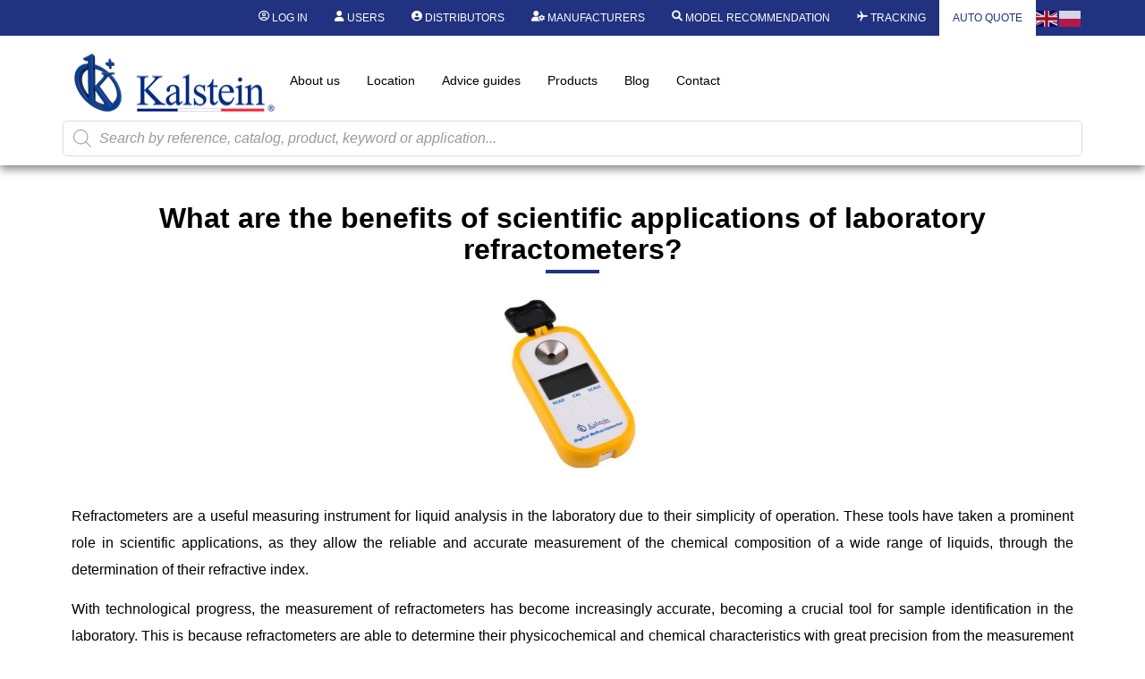

--- FILE ---
content_type: text/html; charset=UTF-8
request_url: https://kalstein.pl/what-are-the-benefits-of-scientific-applications-of-laboratory-refractometers/
body_size: 43680
content:
<!DOCTYPE html>
<html lang="en-US">
<head>
	<meta charset="UTF-8" />
	<meta name="viewport" content="width=device-width, initial-scale=1, user-scalable=yes" />
	<link rel="profile" href="https://gmpg.org/xfn/11" />
	<link rel="pingback" href="https://kalstein.pl/xmlrpc.php" />
	<meta name='robots' content='index, follow, max-image-preview:large, max-snippet:-1, max-video-preview:-1' />
<meta name="uri-translation" content="on" />
	<!-- This site is optimized with the Yoast SEO plugin v26.7 - https://yoast.com/wordpress/plugins/seo/ -->
	<title>What are the benefits of scientific applications of laboratory refractometers? - Kalstein</title>
	<meta name="description" content="Refractometers are a useful measuring instrument for liquid analysis in the laboratory due to their simplicity of operation. These tools..." />
	<link rel="canonical" href="https://kalstein.pl/what-are-the-benefits-of-scientific-applications-of-laboratory-refractometers/" />
	<meta property="og:locale" content="en_US" />
	<meta property="og:type" content="article" />
	<meta property="og:title" content="What are the benefits of scientific applications of laboratory refractometers? - Kalstein" />
	<meta property="og:description" content="Refractometers are a useful measuring instrument for liquid analysis in the laboratory due to their simplicity of operation. These tools..." />
	<meta property="og:url" content="https://kalstein.pl/what-are-the-benefits-of-scientific-applications-of-laboratory-refractometers/" />
	<meta property="og:site_name" content="Kalstein" />
	<meta property="article:published_time" content="2023-04-04T12:32:48+00:00" />
	<meta property="article:modified_time" content="2023-05-20T14:54:25+00:00" />
	<meta property="og:image" content="https://kalstein.pl/wp-content/uploads/2023/04/YR05944-YR05952-600x450-1.jpg" />
	<meta property="og:image:width" content="600" />
	<meta property="og:image:height" content="450" />
	<meta property="og:image:type" content="image/jpeg" />
	<meta name="author" content="Kalstein" />
	<meta name="twitter:card" content="summary_large_image" />
	<meta name="twitter:label1" content="Written by" />
	<meta name="twitter:data1" content="Kalstein" />
	<meta name="twitter:label2" content="Est. reading time" />
	<meta name="twitter:data2" content="2 minutes" />
	<script type="application/ld+json" class="yoast-schema-graph">{"@context":"https://schema.org","@graph":[{"@type":"Article","@id":"https://kalstein.pl/what-are-the-benefits-of-scientific-applications-of-laboratory-refractometers/#article","isPartOf":{"@id":"https://kalstein.pl/what-are-the-benefits-of-scientific-applications-of-laboratory-refractometers/"},"author":{"name":"Kalstein","@id":"https://kalstein.pl/#/schema/person/85ff69fa850abcd273e09207253fe4eb"},"headline":"What are the benefits of scientific applications of laboratory refractometers?","datePublished":"2023-04-04T12:32:48+00:00","dateModified":"2023-05-20T14:54:25+00:00","mainEntityOfPage":{"@id":"https://kalstein.pl/what-are-the-benefits-of-scientific-applications-of-laboratory-refractometers/"},"wordCount":463,"publisher":{"@id":"https://kalstein.pl/#organization"},"image":{"@id":"https://kalstein.pl/what-are-the-benefits-of-scientific-applications-of-laboratory-refractometers/#primaryimage"},"thumbnailUrl":"https://kalstein.pl/wp-content/uploads/2023/04/YR05944-YR05952-600x450-1.jpg","inLanguage":"en-US"},{"@type":"WebPage","@id":"https://kalstein.pl/what-are-the-benefits-of-scientific-applications-of-laboratory-refractometers/","url":"https://kalstein.pl/what-are-the-benefits-of-scientific-applications-of-laboratory-refractometers/","name":"What are the benefits of scientific applications of laboratory refractometers? - Kalstein","isPartOf":{"@id":"https://kalstein.pl/#website"},"primaryImageOfPage":{"@id":"https://kalstein.pl/what-are-the-benefits-of-scientific-applications-of-laboratory-refractometers/#primaryimage"},"image":{"@id":"https://kalstein.pl/what-are-the-benefits-of-scientific-applications-of-laboratory-refractometers/#primaryimage"},"thumbnailUrl":"https://kalstein.pl/wp-content/uploads/2023/04/YR05944-YR05952-600x450-1.jpg","datePublished":"2023-04-04T12:32:48+00:00","dateModified":"2023-05-20T14:54:25+00:00","description":"Refractometers are a useful measuring instrument for liquid analysis in the laboratory due to their simplicity of operation. These tools...","breadcrumb":{"@id":"https://kalstein.pl/what-are-the-benefits-of-scientific-applications-of-laboratory-refractometers/#breadcrumb"},"inLanguage":"en-US","potentialAction":[{"@type":"ReadAction","target":["https://kalstein.pl/what-are-the-benefits-of-scientific-applications-of-laboratory-refractometers/"]}]},{"@type":"ImageObject","inLanguage":"en-US","@id":"https://kalstein.pl/what-are-the-benefits-of-scientific-applications-of-laboratory-refractometers/#primaryimage","url":"https://kalstein.pl/wp-content/uploads/2023/04/YR05944-YR05952-600x450-1.jpg","contentUrl":"https://kalstein.pl/wp-content/uploads/2023/04/YR05944-YR05952-600x450-1.jpg","width":600,"height":450},{"@type":"BreadcrumbList","@id":"https://kalstein.pl/what-are-the-benefits-of-scientific-applications-of-laboratory-refractometers/#breadcrumb","itemListElement":[{"@type":"ListItem","position":1,"name":"Portada","item":"https://kalstein.pl/"},{"@type":"ListItem","position":2,"name":"What are the benefits of scientific applications of laboratory refractometers?"}]},{"@type":"WebSite","@id":"https://kalstein.pl/#website","url":"https://kalstein.pl/","name":"Kalstein","description":"Dedicated to the manufacture and export of high quality laboratory equipment and duration.","publisher":{"@id":"https://kalstein.pl/#organization"},"potentialAction":[{"@type":"SearchAction","target":{"@type":"EntryPoint","urlTemplate":"https://kalstein.pl/?s={search_term_string}"},"query-input":{"@type":"PropertyValueSpecification","valueRequired":true,"valueName":"search_term_string"}}],"inLanguage":"en-US"},{"@type":"Organization","@id":"https://kalstein.pl/#organization","name":"Kalstein Chile","url":"https://kalstein.pl/","logo":{"@type":"ImageObject","inLanguage":"en-US","@id":"https://kalstein.pl/#/schema/logo/image/","url":"https://kalstein.pl/wp-content/uploads/2019/11/Perfil_KALSTEIN.png","contentUrl":"https://kalstein.pl/wp-content/uploads/2019/11/Perfil_KALSTEIN.png","width":600,"height":600,"caption":"Kalstein Chile"},"image":{"@id":"https://kalstein.pl/#/schema/logo/image/"}},{"@type":"Person","@id":"https://kalstein.pl/#/schema/person/85ff69fa850abcd273e09207253fe4eb","name":"Kalstein","url":"https://kalstein.pl/author/admin/"}]}</script>
	<!-- / Yoast SEO plugin. -->


<link rel="alternate" type="application/rss+xml" title="Kalstein &raquo; Feed" href="https://kalstein.pl/feed/" />
<link rel="alternate" type="application/rss+xml" title="Kalstein &raquo; Comments Feed" href="https://kalstein.pl/comments/feed/" />
<link rel="alternate" title="oEmbed (JSON)" type="application/json+oembed" href="https://kalstein.pl/wp-json/oembed/1.0/embed?url=https%3A%2F%2Fkalstein.pl%2Fwhat-are-the-benefits-of-scientific-applications-of-laboratory-refractometers%2F" />
<link rel="alternate" title="oEmbed (XML)" type="text/xml+oembed" href="https://kalstein.pl/wp-json/oembed/1.0/embed?url=https%3A%2F%2Fkalstein.pl%2Fwhat-are-the-benefits-of-scientific-applications-of-laboratory-refractometers%2F&#038;format=xml" />
<style id='wp-img-auto-sizes-contain-inline-css'>
img:is([sizes=auto i],[sizes^="auto," i]){contain-intrinsic-size:3000px 1500px}
/*# sourceURL=wp-img-auto-sizes-contain-inline-css */
</style>
<link rel='stylesheet' id='dashicons-css' href='https://kalstein.pl/wp-includes/css/dashicons.min.css?ver=6.9' media='all' />
<style id='dashicons-inline-css'>
[data-font="Dashicons"]:before {font-family: 'Dashicons' !important;content: attr(data-icon) !important;speak: none !important;font-weight: normal !important;font-variant: normal !important;text-transform: none !important;line-height: 1 !important;font-style: normal !important;-webkit-font-smoothing: antialiased !important;-moz-osx-font-smoothing: grayscale !important;}
/*# sourceURL=dashicons-inline-css */
</style>
<link rel='stylesheet' id='elusive-css' href='https://kalstein.pl/wp-content/plugins/menu-icons/vendor/codeinwp/icon-picker/css/types/elusive.min.css?ver=2.0' media='all' />
<link rel='stylesheet' id='menu-icon-font-awesome-css' href='https://kalstein.pl/wp-content/plugins/menu-icons/css/fontawesome/css/all.min.css?ver=5.15.4' media='all' />
<link rel='stylesheet' id='menu-icons-extra-css' href='https://kalstein.pl/wp-content/plugins/menu-icons/css/extra.min.css?ver=0.13.20' media='all' />
<link rel='stylesheet' id='wpb_wmca_accordion_style-css' href='https://kalstein.pl/wp-content/plugins/wpb-accordion-menu-or-category/elementor/../assets/css/wpb_wmca_style.css?ver=1.0' media='all' />
<link rel='stylesheet' id='jkit-elements-main-css' href='https://kalstein.pl/wp-content/plugins/jeg-elementor-kit/assets/css/elements/main.css?ver=3.0.2' media='all' />
<style id='wp-emoji-styles-inline-css'>

	img.wp-smiley, img.emoji {
		display: inline !important;
		border: none !important;
		box-shadow: none !important;
		height: 1em !important;
		width: 1em !important;
		margin: 0 0.07em !important;
		vertical-align: -0.1em !important;
		background: none !important;
		padding: 0 !important;
	}
/*# sourceURL=wp-emoji-styles-inline-css */
</style>
<link rel='stylesheet' id='wp-block-library-css' href='https://kalstein.pl/wp-includes/css/dist/block-library/style.min.css?ver=6.9' media='all' />
<style id='b3dviewer-modelviewer-style-inline-css'>
.b3dviewer-wrapper{height:100%;max-width:100%;min-width:150px;width:100%}.b3dviewer-wrapper:fullscreen{background:#fff}.b3dviewer .activate_ar{background-color:#fff;border:none;border-radius:4px;position:absolute;right:16px;top:16px}.b3dviewer aligncenter{text-align:left}.b3dviewer-wrapper model-viewer{height:100%;position:relative;width:100%}.b3dviewer-wrapper .slider{bottom:16px;overflow:hidden;position:absolute;text-align:center;width:-moz-fit-content;width:fit-content}.b3dviewer-wrapper *{box-sizing:border-box}.b3dviewer-wrapper .slides{display:flex;overflow-x:auto;scroll-behavior:smooth;scroll-snap-type:x mandatory;-webkit-overflow-scrolling:touch;margin-left:10px;overflow-y:hidden}.modelThumbs .selected,.slides .slide.selected{border:2px solid #b3b3b3}.slideController{align-items:center;display:flex;justify-content:space-between;position:absolute;top:50%;width:100%}.slideController .arrow-left,.slideController .arrow-right{cursor:pointer}.slideController .arrow-left.disabled,.slideController .arrow-right.disabled{cursor:not-allowed;opacity:.3}.slides .slide{background-color:#fff;background-position:50%;background-repeat:no-repeat;background-size:contain;border:none;border-radius:5px;cursor:pointer;display:flex;flex-shrink:0;height:90px;margin-right:10px;padding:5px;scroll-snap-align:start;width:90px}@media(max-width:576px){.slides .slide{height:60px;width:60px}}.slides .slide-number{background:#ebebeb;text-align:center}.slides .slide-number span{color:#666;font-size:65px;margin:auto;text-align:center}.b3dviewer-wrapper .slide img{border-radius:5px;width:100%}.b3dviewer-wrapper .slide img,.modelViewerBlock .woocommerce .bp_model_parent.b3dviewer-wrapper img,.woocommerce div.product div.images img{height:100%;-o-object-fit:cover;object-fit:cover}.bp_model_parent{max-width:100%}.bp_model_parent .DMC canvas{pointer-events:none}.bp_model_parent:fullscreen{height:100vh}.bp_model_parent:fullscreen .online_3d_viewer{height:100vh!important;width:100vw!important}.online_3d_viewer{align-items:center;display:flex;flex-direction:column;justify-content:center;max-width:100%}.online_3d_viewer div:last-child{text-align:center;vertical-align:center}#openBtn{bottom:10px;box-sizing:border-box;padding:5px;right:10px}#closeBtn,#openBtn{position:absolute;z-index:999999;fill:#333;background:#fff;border-radius:2px;cursor:pointer}#closeBtn{display:none;right:20px;top:10px}.b3dviewer .fullscreen #closeBtn{display:block}.modelViewerBlock,.modelViewerBlock.b3dviewer{max-width:100%}.modelViewerBlock .alignend,.modelViewerBlock .alignright,.modelViewerBlock.b3dviewer .alignend,.modelViewerBlock.b3dviewer .alignright{float:none;margin-left:auto}.modelViewerBlock .aligncenter,.modelViewerBlock.b3dviewer .aligncenter{margin-left:auto;margin-right:auto}.modelViewerBlock .alignleft,.modelViewerBlock .alignstart,.modelViewerBlock.b3dviewer .alignleft,.modelViewerBlock.b3dviewer .alignstart{float:none;margin-right:auto}.modelViewerBlock .fullscreen,.modelViewerBlock.b3dviewer .fullscreen{animation-duration:.5s;animation-name:fullscreen;background:#fff;height:100vh!important;left:0;position:fixed;top:0;width:100vw!important;z-index:99999}.modelViewerBlock #openBtn,.modelViewerBlock.b3dviewer #openBtn{display:none}@media screen and (max-width:768px){.modelViewerBlock #openBtn,.modelViewerBlock.b3dviewer #openBtn{display:block}}.modelViewerBlock .bp_model_parent:fullscreen #openBtn,.modelViewerBlock.b3dviewer .bp_model_parent:fullscreen #openBtn{display:none}.modelViewerBlock .bp_model_parent:fullscreen #closeBtn,.modelViewerBlock.b3dviewer .bp_model_parent:fullscreen #closeBtn{display:block}.modelViewerBlock #default-poster,.modelViewerBlock.b3dviewer #default-poster{background-color:transparent;background-size:cover;border:none;height:100%;outline:none;width:100%}.modelViewerBlock .modelThumbs,.modelViewerBlock.b3dviewer .modelThumbs{display:flex;flex-wrap:wrap;gap:10px;margin-top:10px;max-width:100%}.modelViewerBlock .modelThumbs .thumbsItem,.modelViewerBlock.b3dviewer .modelThumbs .thumbsItem{cursor:pointer;height:80px;width:100px}.b3dviewer-wrapper .select{background:#fff;border-radius:3px;display:inline-block;margin-left:5px;margin-top:5px;padding:5px 12px}.b3dviewer-wrapper .select select{display:inline-block;padding:0 24px 0 8px;width:auto}.percentageWrapper .overlay{background:rgba(51,51,51,.631);height:100%;left:0;position:absolute;top:0;width:100%}.percentageWrapper .percentage{color:#fff;left:50%;position:absolute;top:50%;transform:translate(-50%,-50%)}.b3dviewer .fullscreen model-viewer{height:100%!important}model-viewer.hide_progressbar::part(default-progress-bar){display:none}.woocommerce-page #content .ast-woocommerce-container div.product .b3dviewer_woo_wrapper div.images,.woocommerce-page .b3dviewer_woo_wrapper .b3dviewer.woocommerce,.woocommerce-page .b3dviewer_woo_wrapper .woocommerce-product-gallery.images,.woocommerce-product-gallery.images .b3dviewer.woocommerce{width:100%}.woocommerce #content div.product .product-summary-wrapper div.images:not(.avada-product-gallery){width:48%}.woocommerce #content div.product .owp-product-nav-wrap+div.images{width:52%}div#st-primary-content .product.type-product .woocommerce-product-gallery.images.images{width:44%}.b3dviewer_woo_wrapper{display:flex;flex-direction:column;float:left;width:48%}.woocommerce-page .product .b3dviewer.woocommerce:not(.b3dviewer_woo_wrapper .b3dviewer.woocommerce){float:left;width:48%}#animations{font-size:16px}.b3dviewer-wrapper .select{display:none;margin-right:10px}.b3dviewer-wrapper .select select{margin-left:10px}.fullscreen .online_3d_viewer,.fullscreen canvas{height:100%!important;width:100%!important}.woocommerce-product-gallery.woocommerce-product-gallery--with-images:not(.avada-product-gallery){display:flex;flex-direction:column}.woocommerce #content div.product div.images.avada-product-gallery{display:block!important;float:left;width:500px}.theme-woodmart .woocommerce-product-gallery.woocommerce-product-gallery--with-images{flex-direction:row}.modelViewerBlock #default-poster{pointer-events:none}@media only screen and (min-width:768px){.woocommerce #content .shoptimizer-archive div.product div.images{width:60%}}.bp3dv-model-main{bottom:0;left:0;overflow:hidden;right:0;text-align:center;top:0;-webkit-overflow-scrolling:touch;display:none;opacity:0;outline:0;overflow-x:hidden;overflow-y:auto;transition:opacity .15s linear,z-index .15;z-index:-1}.bp3dv-model-main:target{z-index:99999}.bp3dv-model-main:target,.model-open{height:auto;opacity:1;overflow:hidden;position:fixed}.model-open{display:block;z-index:9999999}.bp3dv-model-inner{display:inline-block;margin:30px auto;max-width:90%;transform:translateY(-25%);transition:transform .3s ease-out;vertical-align:middle;width:900px}.bp3dv-model-wrap{background-clip:padding-box;background-color:#fff;border:1px solid #999;border:1px solid rgba(0,0,0,.2);border-radius:6px;box-shadow:0 3px 9px rgba(0,0,0,.5);box-sizing:border-box;display:block;max-height:calc(100vh - 70px);outline:0;padding:20px;position:relative;text-align:left;width:100%}.bp3dv-model-main:target,.model-open .bp3dv-model-inner{position:relative;transform:translate(0);z-index:9999}.bp3dv-model-main:target,.model-open .bg-overlay{background:rgba(0,0,0,.8);position:fixed;z-index:99}.bg-overlay{background:transparent;bottom:0;height:100vh;left:0;right:0;top:0;transition:background .15s linear;width:100%;z-index:0}.close-btn{color:#fff;cursor:pointer;font-family:none;font-size:30px;font-weight:700;line-height:135%;position:absolute;right:-15px;top:-35px;z-index:99}@media screen and (min-width:800px){.bp3dv-model-main:before{content:"";display:inline-block;height:auto;height:100%;margin-right:0;vertical-align:middle}}@media screen and (max-width:799px){.bp3dv-model-inner{margin-top:45px}}.bp3dv_a_popup_opener{position:relative}.bp3dv_a_popup_opener:before{content:"";cursor:pointer;display:inline-block;height:100%;position:absolute;width:100%;z-index:9999}.bp3dv_play_icon:before{color:#fff;content:"";font-family:FontAwesome;font-size:100px;height:auto;left:50%;opacity:.8;position:absolute;text-shadow:0 0 30px rgba(0,0,0,.5);top:50%;transform:translate(-50%,-50%);-webkit-transform:translate(-50%,-50%);width:auto}.bp3dv_play_icon:before:hover:before{color:#eee}.bp3d_custom_selector_models{height:0;overflow:hidden}.single-product #main-content>.clearfix,.single-product.et_pb_pagebuilder_layout .clearfix>.woocommerce-product-gallery{display:none}.woocommerce-product-gallery .position_top{margin-bottom:10px}.woocommerce-product-gallery .position_bottom{margin-top:10px}.type-product.product .product-summary-wrapper .product-modal-wrap .woocommerce-product-gallery.images{display:block}.modelViewerBlock .view_3d,.modelViewerBlock .view_img{display:none}.modelViewerBlock .position-bottom-left,.modelViewerBlock .position-bottom-right,.modelViewerBlock .position-top-left,.modelViewerBlock .position-top-right{display:flex;flex-direction:column;gap:10px;position:absolute}.modelViewerBlock .position-bottom-left{bottom:10px;left:10px}.modelViewerBlock .position-bottom-right{bottom:10px;right:10px}.modelViewerBlock .position-top-right{right:10px;top:10px}.modelViewerBlock .position-top-left{left:10px;top:10px}.modelViewerBlock .fullscreen-close{display:none}.modelViewerBlock .b3dviewer-wrapper.fullscreen .fullscreen-close{display:block}.modelViewerBlock .bp_model_parent:fullscreen .fullscreen-close{display:block}.modelViewerBlock .bp_model_parent:fullscreen .fullscreen-open{display:none}.modelViewerBlock .control-btn{background:#fff;border:1px solid #e8e8e8;border-radius:5px;box-sizing:border-box;cursor:pointer;height:35px;padding:4px;width:35px;z-index:999}.modelViewerBlock .ar-qrcode{display:flex}.modelViewerBlock .ar-qrcode .qr-content{align-items:center;background:#fff;border:1px solid #e8e8e8;border-radius:5px;bottom:0;box-sizing:border-box;display:none;flex-direction:column;font-size:12px;justify-content:center;left:45px;overflow:hidden;padding-top:10px;position:absolute;text-align:center;transition:all .3s ease-in-out;width:145px;z-index:999}.modelViewerBlock .ar-qrcode .qr-content p{line-height:normal;margin:0 10px}.modelViewerBlock .ar-qrcode .close{display:none}.modelViewerBlock .ar-qrcode.active .qr-content{display:flex;width:100px}.modelViewerBlock .ar-qrcode.active .ar-qr-opener{display:none}.modelViewerBlock .ar-qrcode.active .close{display:block}.modelViewerBlock .hotspot{background-color:#fff;border:none;border-radius:10px;box-sizing:border-box;display:block;height:20px;padding:0;pointer-events:none;width:20px}.modelViewerBlock .view-button{background:#fff;border:none;border-radius:4px;box-shadow:0 2px 4px rgba(0,0,0,.25);box-sizing:border-box;color:rgba(0,0,0,.8);display:block;font-family:Futura,Helvetica Neue,sans-serif;font-size:12px;font-weight:700;max-width:128px;outline:none;overflow-wrap:break-word;padding:10px;position:absolute;transform:translate3d(-50%,-50%,0);width:-moz-max-content;width:max-content}.modelViewerBlock .annotation{background-color:#fff;border:1px solid #e8e8e8;border-radius:10px;color:#222;max-width:-moz-max-content;max-width:max-content;padding:6px 9px;position:absolute;transform:translate(10px,10px);white-space:pre-wrap;width:200px}.modelViewerBlock .style-1.view-button{height:-moz-max-content;height:max-content;padding:6px 9px;width:-moz-max-content;width:max-content}.modelViewerBlock .style-2 .annotation{left:10px;top:22px}.modelViewerBlock .style-2.view-button{border-radius:50px;padding:6px 9px}.modelViewerBlock .style-3 .annotation,.modelViewerBlock .style-4 .annotation{display:none;left:10px;top:20px}.modelViewerBlock .style-3.view-button,.modelViewerBlock .style-4.view-button{border-radius:50px;padding:6px 9px}.modelViewerBlock .style-3.view-button:hover .annotation,.modelViewerBlock .style-4.view-button:hover .annotation{display:block}.modelViewerBlock .style-4.view-button{background-color:transparent;padding:0}.modelViewerBlock .style-4 .hotspot-icon{background:#fff;border-radius:50px;height:24px;width:24px}.productListItem{background:hsla(0,0%,87%,.118);height:100%;left:0;overflow:hidden;position:absolute;top:0;width:100%;z-index:1}.productListItem .b3dviewer-wrapper{visibility:hidden}.productListItem .cameraBtn{display:none}.productListItem .view_3d,.productListItem .view_img{bottom:10px;position:absolute;right:10px}.productListItem .view_img{right:10px;top:10px}.productListItem .view_3d{display:block}.productListItem.active .b3dviewer-wrapper{visibility:visible}.productListItem.active .view_3d{display:none}.productListItem.active .view_img{display:block;z-index:999}.woocommerce div.product div.images .bp3d_slick_model_container img{display:none}#bp3d-viewer-1 .b3dviewer-wrapper.fullscreen{height:100vh;left:0;overflow:hidden;position:fixed;top:0;width:100vw;z-index:999}@media screen and (max-width:768px){.bluePlaylist{height:auto!important;max-height:-moz-fit-content!important;max-height:fit-content!important}}

/*# sourceURL=https://kalstein.pl/wp-content/plugins/3d-viewer-premium/build/blocks/3d-viewer/view.css */
</style>
<link rel='stylesheet' id='bp3d-custom-style-css' href='https://kalstein.pl/wp-content/plugins/3d-viewer-premium/public/css/custom-style.css?ver=1.8.2' media='all' />
<style id='global-styles-inline-css'>
:root{--wp--preset--aspect-ratio--square: 1;--wp--preset--aspect-ratio--4-3: 4/3;--wp--preset--aspect-ratio--3-4: 3/4;--wp--preset--aspect-ratio--3-2: 3/2;--wp--preset--aspect-ratio--2-3: 2/3;--wp--preset--aspect-ratio--16-9: 16/9;--wp--preset--aspect-ratio--9-16: 9/16;--wp--preset--color--black: #000000;--wp--preset--color--cyan-bluish-gray: #abb8c3;--wp--preset--color--white: #ffffff;--wp--preset--color--pale-pink: #f78da7;--wp--preset--color--vivid-red: #cf2e2e;--wp--preset--color--luminous-vivid-orange: #ff6900;--wp--preset--color--luminous-vivid-amber: #fcb900;--wp--preset--color--light-green-cyan: #7bdcb5;--wp--preset--color--vivid-green-cyan: #00d084;--wp--preset--color--pale-cyan-blue: #8ed1fc;--wp--preset--color--vivid-cyan-blue: #0693e3;--wp--preset--color--vivid-purple: #9b51e0;--wp--preset--gradient--vivid-cyan-blue-to-vivid-purple: linear-gradient(135deg,rgb(6,147,227) 0%,rgb(155,81,224) 100%);--wp--preset--gradient--light-green-cyan-to-vivid-green-cyan: linear-gradient(135deg,rgb(122,220,180) 0%,rgb(0,208,130) 100%);--wp--preset--gradient--luminous-vivid-amber-to-luminous-vivid-orange: linear-gradient(135deg,rgb(252,185,0) 0%,rgb(255,105,0) 100%);--wp--preset--gradient--luminous-vivid-orange-to-vivid-red: linear-gradient(135deg,rgb(255,105,0) 0%,rgb(207,46,46) 100%);--wp--preset--gradient--very-light-gray-to-cyan-bluish-gray: linear-gradient(135deg,rgb(238,238,238) 0%,rgb(169,184,195) 100%);--wp--preset--gradient--cool-to-warm-spectrum: linear-gradient(135deg,rgb(74,234,220) 0%,rgb(151,120,209) 20%,rgb(207,42,186) 40%,rgb(238,44,130) 60%,rgb(251,105,98) 80%,rgb(254,248,76) 100%);--wp--preset--gradient--blush-light-purple: linear-gradient(135deg,rgb(255,206,236) 0%,rgb(152,150,240) 100%);--wp--preset--gradient--blush-bordeaux: linear-gradient(135deg,rgb(254,205,165) 0%,rgb(254,45,45) 50%,rgb(107,0,62) 100%);--wp--preset--gradient--luminous-dusk: linear-gradient(135deg,rgb(255,203,112) 0%,rgb(199,81,192) 50%,rgb(65,88,208) 100%);--wp--preset--gradient--pale-ocean: linear-gradient(135deg,rgb(255,245,203) 0%,rgb(182,227,212) 50%,rgb(51,167,181) 100%);--wp--preset--gradient--electric-grass: linear-gradient(135deg,rgb(202,248,128) 0%,rgb(113,206,126) 100%);--wp--preset--gradient--midnight: linear-gradient(135deg,rgb(2,3,129) 0%,rgb(40,116,252) 100%);--wp--preset--font-size--small: 13px;--wp--preset--font-size--medium: 20px;--wp--preset--font-size--large: 36px;--wp--preset--font-size--x-large: 42px;--wp--preset--spacing--20: 0.44rem;--wp--preset--spacing--30: 0.67rem;--wp--preset--spacing--40: 1rem;--wp--preset--spacing--50: 1.5rem;--wp--preset--spacing--60: 2.25rem;--wp--preset--spacing--70: 3.38rem;--wp--preset--spacing--80: 5.06rem;--wp--preset--shadow--natural: 6px 6px 9px rgba(0, 0, 0, 0.2);--wp--preset--shadow--deep: 12px 12px 50px rgba(0, 0, 0, 0.4);--wp--preset--shadow--sharp: 6px 6px 0px rgba(0, 0, 0, 0.2);--wp--preset--shadow--outlined: 6px 6px 0px -3px rgb(255, 255, 255), 6px 6px rgb(0, 0, 0);--wp--preset--shadow--crisp: 6px 6px 0px rgb(0, 0, 0);}:root { --wp--style--global--content-size: 800px;--wp--style--global--wide-size: 1200px; }:where(body) { margin: 0; }.wp-site-blocks > .alignleft { float: left; margin-right: 2em; }.wp-site-blocks > .alignright { float: right; margin-left: 2em; }.wp-site-blocks > .aligncenter { justify-content: center; margin-left: auto; margin-right: auto; }:where(.wp-site-blocks) > * { margin-block-start: 24px; margin-block-end: 0; }:where(.wp-site-blocks) > :first-child { margin-block-start: 0; }:where(.wp-site-blocks) > :last-child { margin-block-end: 0; }:root { --wp--style--block-gap: 24px; }:root :where(.is-layout-flow) > :first-child{margin-block-start: 0;}:root :where(.is-layout-flow) > :last-child{margin-block-end: 0;}:root :where(.is-layout-flow) > *{margin-block-start: 24px;margin-block-end: 0;}:root :where(.is-layout-constrained) > :first-child{margin-block-start: 0;}:root :where(.is-layout-constrained) > :last-child{margin-block-end: 0;}:root :where(.is-layout-constrained) > *{margin-block-start: 24px;margin-block-end: 0;}:root :where(.is-layout-flex){gap: 24px;}:root :where(.is-layout-grid){gap: 24px;}.is-layout-flow > .alignleft{float: left;margin-inline-start: 0;margin-inline-end: 2em;}.is-layout-flow > .alignright{float: right;margin-inline-start: 2em;margin-inline-end: 0;}.is-layout-flow > .aligncenter{margin-left: auto !important;margin-right: auto !important;}.is-layout-constrained > .alignleft{float: left;margin-inline-start: 0;margin-inline-end: 2em;}.is-layout-constrained > .alignright{float: right;margin-inline-start: 2em;margin-inline-end: 0;}.is-layout-constrained > .aligncenter{margin-left: auto !important;margin-right: auto !important;}.is-layout-constrained > :where(:not(.alignleft):not(.alignright):not(.alignfull)){max-width: var(--wp--style--global--content-size);margin-left: auto !important;margin-right: auto !important;}.is-layout-constrained > .alignwide{max-width: var(--wp--style--global--wide-size);}body .is-layout-flex{display: flex;}.is-layout-flex{flex-wrap: wrap;align-items: center;}.is-layout-flex > :is(*, div){margin: 0;}body .is-layout-grid{display: grid;}.is-layout-grid > :is(*, div){margin: 0;}body{padding-top: 0px;padding-right: 0px;padding-bottom: 0px;padding-left: 0px;}a:where(:not(.wp-element-button)){text-decoration: underline;}:root :where(.wp-element-button, .wp-block-button__link){background-color: #32373c;border-width: 0;color: #fff;font-family: inherit;font-size: inherit;font-style: inherit;font-weight: inherit;letter-spacing: inherit;line-height: inherit;padding-top: calc(0.667em + 2px);padding-right: calc(1.333em + 2px);padding-bottom: calc(0.667em + 2px);padding-left: calc(1.333em + 2px);text-decoration: none;text-transform: inherit;}.has-black-color{color: var(--wp--preset--color--black) !important;}.has-cyan-bluish-gray-color{color: var(--wp--preset--color--cyan-bluish-gray) !important;}.has-white-color{color: var(--wp--preset--color--white) !important;}.has-pale-pink-color{color: var(--wp--preset--color--pale-pink) !important;}.has-vivid-red-color{color: var(--wp--preset--color--vivid-red) !important;}.has-luminous-vivid-orange-color{color: var(--wp--preset--color--luminous-vivid-orange) !important;}.has-luminous-vivid-amber-color{color: var(--wp--preset--color--luminous-vivid-amber) !important;}.has-light-green-cyan-color{color: var(--wp--preset--color--light-green-cyan) !important;}.has-vivid-green-cyan-color{color: var(--wp--preset--color--vivid-green-cyan) !important;}.has-pale-cyan-blue-color{color: var(--wp--preset--color--pale-cyan-blue) !important;}.has-vivid-cyan-blue-color{color: var(--wp--preset--color--vivid-cyan-blue) !important;}.has-vivid-purple-color{color: var(--wp--preset--color--vivid-purple) !important;}.has-black-background-color{background-color: var(--wp--preset--color--black) !important;}.has-cyan-bluish-gray-background-color{background-color: var(--wp--preset--color--cyan-bluish-gray) !important;}.has-white-background-color{background-color: var(--wp--preset--color--white) !important;}.has-pale-pink-background-color{background-color: var(--wp--preset--color--pale-pink) !important;}.has-vivid-red-background-color{background-color: var(--wp--preset--color--vivid-red) !important;}.has-luminous-vivid-orange-background-color{background-color: var(--wp--preset--color--luminous-vivid-orange) !important;}.has-luminous-vivid-amber-background-color{background-color: var(--wp--preset--color--luminous-vivid-amber) !important;}.has-light-green-cyan-background-color{background-color: var(--wp--preset--color--light-green-cyan) !important;}.has-vivid-green-cyan-background-color{background-color: var(--wp--preset--color--vivid-green-cyan) !important;}.has-pale-cyan-blue-background-color{background-color: var(--wp--preset--color--pale-cyan-blue) !important;}.has-vivid-cyan-blue-background-color{background-color: var(--wp--preset--color--vivid-cyan-blue) !important;}.has-vivid-purple-background-color{background-color: var(--wp--preset--color--vivid-purple) !important;}.has-black-border-color{border-color: var(--wp--preset--color--black) !important;}.has-cyan-bluish-gray-border-color{border-color: var(--wp--preset--color--cyan-bluish-gray) !important;}.has-white-border-color{border-color: var(--wp--preset--color--white) !important;}.has-pale-pink-border-color{border-color: var(--wp--preset--color--pale-pink) !important;}.has-vivid-red-border-color{border-color: var(--wp--preset--color--vivid-red) !important;}.has-luminous-vivid-orange-border-color{border-color: var(--wp--preset--color--luminous-vivid-orange) !important;}.has-luminous-vivid-amber-border-color{border-color: var(--wp--preset--color--luminous-vivid-amber) !important;}.has-light-green-cyan-border-color{border-color: var(--wp--preset--color--light-green-cyan) !important;}.has-vivid-green-cyan-border-color{border-color: var(--wp--preset--color--vivid-green-cyan) !important;}.has-pale-cyan-blue-border-color{border-color: var(--wp--preset--color--pale-cyan-blue) !important;}.has-vivid-cyan-blue-border-color{border-color: var(--wp--preset--color--vivid-cyan-blue) !important;}.has-vivid-purple-border-color{border-color: var(--wp--preset--color--vivid-purple) !important;}.has-vivid-cyan-blue-to-vivid-purple-gradient-background{background: var(--wp--preset--gradient--vivid-cyan-blue-to-vivid-purple) !important;}.has-light-green-cyan-to-vivid-green-cyan-gradient-background{background: var(--wp--preset--gradient--light-green-cyan-to-vivid-green-cyan) !important;}.has-luminous-vivid-amber-to-luminous-vivid-orange-gradient-background{background: var(--wp--preset--gradient--luminous-vivid-amber-to-luminous-vivid-orange) !important;}.has-luminous-vivid-orange-to-vivid-red-gradient-background{background: var(--wp--preset--gradient--luminous-vivid-orange-to-vivid-red) !important;}.has-very-light-gray-to-cyan-bluish-gray-gradient-background{background: var(--wp--preset--gradient--very-light-gray-to-cyan-bluish-gray) !important;}.has-cool-to-warm-spectrum-gradient-background{background: var(--wp--preset--gradient--cool-to-warm-spectrum) !important;}.has-blush-light-purple-gradient-background{background: var(--wp--preset--gradient--blush-light-purple) !important;}.has-blush-bordeaux-gradient-background{background: var(--wp--preset--gradient--blush-bordeaux) !important;}.has-luminous-dusk-gradient-background{background: var(--wp--preset--gradient--luminous-dusk) !important;}.has-pale-ocean-gradient-background{background: var(--wp--preset--gradient--pale-ocean) !important;}.has-electric-grass-gradient-background{background: var(--wp--preset--gradient--electric-grass) !important;}.has-midnight-gradient-background{background: var(--wp--preset--gradient--midnight) !important;}.has-small-font-size{font-size: var(--wp--preset--font-size--small) !important;}.has-medium-font-size{font-size: var(--wp--preset--font-size--medium) !important;}.has-large-font-size{font-size: var(--wp--preset--font-size--large) !important;}.has-x-large-font-size{font-size: var(--wp--preset--font-size--x-large) !important;}
:root :where(.wp-block-pullquote){font-size: 1.5em;line-height: 1.6;}
/*# sourceURL=global-styles-inline-css */
</style>
<link rel='stylesheet' id='contact-form-7-css' href='https://kalstein.pl/wp-content/plugins/contact-form-7/includes/css/styles.css?ver=6.1.4' media='all' />
<link rel='stylesheet' id='woocommerce-layout-css' href='https://kalstein.pl/wp-content/plugins/woocommerce/assets/css/woocommerce-layout.css?ver=10.4.3' media='all' />
<link rel='stylesheet' id='woocommerce-smallscreen-css' href='https://kalstein.pl/wp-content/plugins/woocommerce/assets/css/woocommerce-smallscreen.css?ver=10.4.3' media='only screen and (max-width: 768px)' />
<link rel='stylesheet' id='woocommerce-general-css' href='https://kalstein.pl/wp-content/plugins/woocommerce/assets/css/woocommerce.css?ver=10.4.3' media='all' />
<style id='woocommerce-inline-inline-css'>
.woocommerce form .form-row .required { visibility: visible; }
/*# sourceURL=woocommerce-inline-inline-css */
</style>
<link rel='stylesheet' id='wpcf7-redirect-script-frontend-css' href='https://kalstein.pl/wp-content/plugins/wpcf7-redirect/build/assets/frontend-script.css?ver=2c532d7e2be36f6af233' media='all' />
<link rel='stylesheet' id='dgwt-wcas-style-css' href='https://kalstein.pl/wp-content/plugins/ajax-search-for-woocommerce-premium/assets/css/style.min.css?ver=1.30.1' media='all' />
<link rel='stylesheet' id='elementor-frontend-css' href='https://kalstein.pl/wp-content/plugins/elementor/assets/css/frontend.min.css?ver=3.34.1' media='all' />
<link rel='stylesheet' id='elementor-post-82234-css' href='https://kalstein.pl/wp-content/uploads/elementor/css/post-82234.css?ver=1767883830' media='all' />
<link rel='stylesheet' id='hello-elementor-css' href='https://kalstein.pl/wp-content/themes/hello-elementor/assets/css/reset.css?ver=3.4.5' media='all' />
<link rel='stylesheet' id='hello-elementor-theme-style-css' href='https://kalstein.pl/wp-content/themes/hello-elementor/assets/css/theme.css?ver=3.4.5' media='all' />
<link rel='stylesheet' id='hello-elementor-header-footer-css' href='https://kalstein.pl/wp-content/themes/hello-elementor/assets/css/header-footer.css?ver=3.4.5' media='all' />
<link rel='stylesheet' id='widget-heading-css' href='https://kalstein.pl/wp-content/plugins/elementor/assets/css/widget-heading.min.css?ver=3.34.1' media='all' />
<link rel='stylesheet' id='widget-divider-css' href='https://kalstein.pl/wp-content/plugins/elementor/assets/css/widget-divider.min.css?ver=3.34.1' media='all' />
<link rel='stylesheet' id='widget-image-css' href='https://kalstein.pl/wp-content/plugins/elementor/assets/css/widget-image.min.css?ver=3.34.1' media='all' />
<link rel='stylesheet' id='widget-author-box-css' href='https://kalstein.pl/wp-content/plugins/elementor-pro/assets/css/widget-author-box.min.css?ver=3.32.0' media='all' />
<link rel='stylesheet' id='widget-post-navigation-css' href='https://kalstein.pl/wp-content/plugins/elementor-pro/assets/css/widget-post-navigation.min.css?ver=3.32.0' media='all' />
<link rel='stylesheet' id='elementor-post-82254-css' href='https://kalstein.pl/wp-content/uploads/elementor/css/post-82254.css?ver=1767883838' media='all' />
<link rel='stylesheet' id='yith_ywraq_frontend-css' href='https://kalstein.pl/wp-content/plugins/yith-woocommerce-request-a-quote-premium/assets/css/ywraq-frontend.css?ver=4.39.0' media='all' />
<style id='yith_ywraq_frontend-inline-css'>
:root {
		--ywraq_layout_button_bg_color: rgb(234,234,234);
		--ywraq_layout_button_bg_color_hover: rgb(33,50,128);
		--ywraq_layout_button_border_color: rgb(234,234,234);
		--ywraq_layout_button_border_color_hover: rgb(33,50,128);
		--ywraq_layout_button_color: rgb(0,0,0);
		--ywraq_layout_button_color_hover: #ffffff;
		
		--ywraq_checkout_button_bg_color: rgb(234,234,234);
		--ywraq_checkout_button_bg_color_hover: rgb(33,50,128);
		--ywraq_checkout_button_border_color: rgb(234,234,234);
		--ywraq_checkout_button_border_color_hover: rgb(33,50,128);
		--ywraq_checkout_button_color: rgb(0,0,0);
		--ywraq_checkout_button_color_hover: #ffffff;
		
		--ywraq_accept_button_bg_color: #0066b4;
		--ywraq_accept_button_bg_color_hover: #044a80;
		--ywraq_accept_button_border_color: #0066b4;
		--ywraq_accept_button_border_color_hover: #044a80;
		--ywraq_accept_button_color: #ffffff;
		--ywraq_accept_button_color_hover: #ffffff;
		
		--ywraq_reject_button_bg_color: transparent;
		--ywraq_reject_button_bg_color_hover: #CC2B2B;
		--ywraq_reject_button_border_color: #CC2B2B;
		--ywraq_reject_button_border_color_hover: #CC2B2B;
		--ywraq_reject_button_color: #CC2B2B;
		--ywraq_reject_button_color_hover: #ffffff;
		}		
.woocommerce.single-product button.single_add_to_cart_button.button {margin-right: 5px;}
	.woocommerce.single-product .product .yith-ywraq-add-to-quote {display: inline-block; vertical-align: middle;margin-top: 5px;}
	
/*# sourceURL=yith_ywraq_frontend-inline-css */
</style>
<link rel='stylesheet' id='eael-general-css' href='https://kalstein.pl/wp-content/plugins/essential-addons-for-elementor-lite/assets/front-end/css/view/general.min.css?ver=6.5.5' media='all' />
<link rel='stylesheet' id='elementor-icons-jkiticon-css' href='https://kalstein.pl/wp-content/plugins/jeg-elementor-kit/assets/fonts/jkiticon/jkiticon.css?ver=3.0.2' media='all' />
<script src="https://kalstein.pl/wp-includes/js/jquery/jquery.min.js?ver=3.7.1" id="jquery-core-js"></script>
<script src="https://kalstein.pl/wp-includes/js/jquery/jquery-migrate.min.js?ver=3.4.1" id="jquery-migrate-js"></script>
<script src="https://kalstein.pl/wp-content/plugins/woocommerce/assets/js/jquery-blockui/jquery.blockUI.min.js?ver=2.7.0-wc.10.4.3" id="wc-jquery-blockui-js" defer data-wp-strategy="defer"></script>
<script id="wc-add-to-cart-js-extra">
var wc_add_to_cart_params = {"ajax_url":"/wp-admin/admin-ajax.php","wc_ajax_url":"/?wc-ajax=%%endpoint%%","i18n_view_cart":"View cart","cart_url":"https://kalstein.pl","is_cart":"","cart_redirect_after_add":"no","gt_translate_keys":["i18n_view_cart",{"key":"cart_url","format":"url"}]};
//# sourceURL=wc-add-to-cart-js-extra
</script>
<script src="https://kalstein.pl/wp-content/plugins/woocommerce/assets/js/frontend/add-to-cart.min.js?ver=10.4.3" id="wc-add-to-cart-js" defer data-wp-strategy="defer"></script>
<script src="https://kalstein.pl/wp-content/plugins/woocommerce/assets/js/js-cookie/js.cookie.min.js?ver=2.1.4-wc.10.4.3" id="wc-js-cookie-js" defer data-wp-strategy="defer"></script>
<script id="woocommerce-js-extra">
var woocommerce_params = {"ajax_url":"/wp-admin/admin-ajax.php","wc_ajax_url":"/?wc-ajax=%%endpoint%%","i18n_password_show":"Show password","i18n_password_hide":"Hide password"};
//# sourceURL=woocommerce-js-extra
</script>
<script src="https://kalstein.pl/wp-content/plugins/woocommerce/assets/js/frontend/woocommerce.min.js?ver=10.4.3" id="woocommerce-js" defer data-wp-strategy="defer"></script>
<link rel="https://api.w.org/" href="https://kalstein.pl/wp-json/" /><link rel="alternate" title="JSON" type="application/json" href="https://kalstein.pl/wp-json/wp/v2/posts/57741" /><link rel="EditURI" type="application/rsd+xml" title="RSD" href="https://kalstein.pl/xmlrpc.php?rsd" />
<meta name="generator" content="WordPress 6.9" />
<meta name="generator" content="WooCommerce 10.4.3" />
<link rel='shortlink' href='https://kalstein.pl/?p=57741' />
<!-- start Simple Custom CSS and JS -->
<style>
h1.entry-title {
    display: none;
}

input.wpcf7-form-control.wpcf7-text.wpcf7-validates-as-required {
    padding: 5px;
    border-color: #ddd;
    padding-right: 180px;
}

select.wpcf7-form-control.wpcf7-select {
    padding-right: 300px;
    border-color: #ddd;
}

textarea.wpcf7-form-control.wpcf7-textarea.wpcf7-validates-as-required {
    border-color: #ddd;
    padding-right: 180px;
}

@media screen and (min-width: 1024px) {
    .ywraq-with-form .ywraq-form-table-wrapper.wide {
        grid-column-gap: 30px;

    }
}

.elementor-103668 .elementor-element.elementor-element-7b9af747 .jeg-elementor-kit.jkit-product-grid .product .button {
    margin: 0px 0px 0px 0px;
    padding: 10px 10px 10px 10px;
    font-size: 10px;
    background-color: #EAEAEA;
    display: none;
}

model-viewer {
    background-color: #ffffff !important;
}

.productListItem .b3dviewer-wrapper {
    visibility: visible !important;
}

#model117949 model-viewer {
    background-color: transparent !important;
}

#model117942 model-viewer {
    background-color: transparent !important;
}

#model117944 model-viewer {
    background-color: transparent !important;
}

#model117947 model-viewer {
    background-color: transparent !important;
}

#model117948 model-viewer {
    background-color: transparent !important;
}

#model114293 model-viewer {
    background-color: transparent !important;
}</style>
<!-- end Simple Custom CSS and JS -->
		<style>
			.dgwt-wcas-ico-magnifier,.dgwt-wcas-ico-magnifier-handler{max-width:20px}		</style>
		<meta name="description" content="Refractometers are a useful measuring instrument for liquid analysis in the laboratory due to their simplicity of operation. These tools have taken a prominent role in scientific applications, as they allow the reliable and accurate measurement of the chemical composition of a wide range of liquids, through the determination of their refractive index. ">
	<noscript><style>.woocommerce-product-gallery{ opacity: 1 !important; }</style></noscript>
	<meta name="generator" content="Elementor 3.34.1; features: e_font_icon_svg, additional_custom_breakpoints; settings: css_print_method-external, google_font-disabled, font_display-swap">
			<style>
				.e-con.e-parent:nth-of-type(n+4):not(.e-lazyloaded):not(.e-no-lazyload),
				.e-con.e-parent:nth-of-type(n+4):not(.e-lazyloaded):not(.e-no-lazyload) * {
					background-image: none !important;
				}
				@media screen and (max-height: 1024px) {
					.e-con.e-parent:nth-of-type(n+3):not(.e-lazyloaded):not(.e-no-lazyload),
					.e-con.e-parent:nth-of-type(n+3):not(.e-lazyloaded):not(.e-no-lazyload) * {
						background-image: none !important;
					}
				}
				@media screen and (max-height: 640px) {
					.e-con.e-parent:nth-of-type(n+2):not(.e-lazyloaded):not(.e-no-lazyload),
					.e-con.e-parent:nth-of-type(n+2):not(.e-lazyloaded):not(.e-no-lazyload) * {
						background-image: none !important;
					}
				}
			</style>
			<link rel="icon" href="https://kalstein.pl/wp-content/uploads/2019/08/cropped-LOGO_Kalstein_K88-32x32.png" sizes="32x32" />
<link rel="icon" href="https://kalstein.pl/wp-content/uploads/2019/08/cropped-LOGO_Kalstein_K88-192x192.png" sizes="192x192" />
<link rel="apple-touch-icon" href="https://kalstein.pl/wp-content/uploads/2019/08/cropped-LOGO_Kalstein_K88-180x180.png" />
<meta name="msapplication-TileImage" content="https://kalstein.pl/wp-content/uploads/2019/08/cropped-LOGO_Kalstein_K88-270x270.png" />
</head>

<body class="wp-singular post-template-default single single-post postid-57741 single-format-standard wp-embed-responsive wp-theme-hello-elementor theme-hello-elementor woocommerce-no-js jkit-color-scheme hello-elementor-default elementor-default elementor-kit-82234 elementor-page-82254">
<div id="page" class="jkit-template  site">

				<header id="masthead" itemscope="itemscope" itemtype="https://schema.org/WPHeader">
					<style>.elementor-widget-container .eael-protected-content-message{font-family:var( --e-global-typography-secondary-font-family ), Sans-serif;font-size:var( --e-global-typography-secondary-font-size );font-weight:var( --e-global-typography-secondary-font-weight );text-transform:var( --e-global-typography-secondary-text-transform );text-decoration:var( --e-global-typography-secondary-text-decoration );line-height:var( --e-global-typography-secondary-line-height );}.elementor-widget-container .protected-content-error-msg{font-family:var( --e-global-typography-secondary-font-family ), Sans-serif;font-size:var( --e-global-typography-secondary-font-size );font-weight:var( --e-global-typography-secondary-font-weight );text-transform:var( --e-global-typography-secondary-text-transform );text-decoration:var( --e-global-typography-secondary-text-decoration );line-height:var( --e-global-typography-secondary-line-height );}.elementor-82413 .elementor-element.elementor-element-44f5c2fc{--display:flex;--flex-direction:column;--container-widget-width:100%;--container-widget-height:initial;--container-widget-flex-grow:0;--container-widget-align-self:initial;--flex-wrap-mobile:wrap;--justify-content:center;--gap:0px 0px;--row-gap:0px;--column-gap:0px;box-shadow:0px 4px 10px 0px rgba(0,0,0,0.5);--padding-top:0px;--padding-bottom:0px;--padding-left:0px;--padding-right:0px;--z-index:3;}.elementor-82413 .elementor-element.elementor-element-19746778{--display:flex;--flex-direction:row;--container-widget-width:calc( ( 1 - var( --container-widget-flex-grow ) ) * 100% );--container-widget-height:100%;--container-widget-flex-grow:1;--container-widget-align-self:stretch;--flex-wrap-mobile:wrap;--justify-content:flex-end;--align-items:center;--gap:0px 0px;--row-gap:0px;--column-gap:0px;--padding-top:0px;--padding-bottom:0px;--padding-left:0px;--padding-right:0px;}.elementor-82413 .elementor-element.elementor-element-19746778:not(.elementor-motion-effects-element-type-background), .elementor-82413 .elementor-element.elementor-element-19746778 > .elementor-motion-effects-container > .elementor-motion-effects-layer{background-color:var( --e-global-color-primary );}.elementor-widget-wp-widget-gtranslate .eael-protected-content-message{font-family:var( --e-global-typography-secondary-font-family ), Sans-serif;font-size:var( --e-global-typography-secondary-font-size );font-weight:var( --e-global-typography-secondary-font-weight );text-transform:var( --e-global-typography-secondary-text-transform );text-decoration:var( --e-global-typography-secondary-text-decoration );line-height:var( --e-global-typography-secondary-line-height );}.elementor-widget-wp-widget-gtranslate .protected-content-error-msg{font-family:var( --e-global-typography-secondary-font-family ), Sans-serif;font-size:var( --e-global-typography-secondary-font-size );font-weight:var( --e-global-typography-secondary-font-weight );text-transform:var( --e-global-typography-secondary-text-transform );text-decoration:var( --e-global-typography-secondary-text-decoration );line-height:var( --e-global-typography-secondary-line-height );}.elementor-widget-jkit_nav_menu .eael-protected-content-message{font-family:var( --e-global-typography-secondary-font-family ), Sans-serif;font-size:var( --e-global-typography-secondary-font-size );font-weight:var( --e-global-typography-secondary-font-weight );text-transform:var( --e-global-typography-secondary-text-transform );text-decoration:var( --e-global-typography-secondary-text-decoration );line-height:var( --e-global-typography-secondary-line-height );}.elementor-widget-jkit_nav_menu .protected-content-error-msg{font-family:var( --e-global-typography-secondary-font-family ), Sans-serif;font-size:var( --e-global-typography-secondary-font-size );font-weight:var( --e-global-typography-secondary-font-weight );text-transform:var( --e-global-typography-secondary-text-transform );text-decoration:var( --e-global-typography-secondary-text-decoration );line-height:var( --e-global-typography-secondary-line-height );}.elementor-82413 .elementor-element.elementor-element-551d746a .jeg-elementor-kit.jkit-nav-menu .jkit-menu-wrapper .jkit-menu > li:not(.hover-gradient, .current-menu-item):hover > a, .elementor-82413 .elementor-element.elementor-element-551d746a .jeg-elementor-kit.jkit-nav-menu .jkit-menu-wrapper .jkit-menu > li.hover-gradient > a:before{background-color:var( --e-global-color-204226a );}.elementor-82413 .elementor-element.elementor-element-551d746a.elementor-element{--align-self:center;--order:-99999 /* order start hack */;}.elementor-82413 .elementor-element.elementor-element-551d746a .jeg-elementor-kit.jkit-nav-menu .jkit-menu > ul, .elementor-82413 .elementor-element.elementor-element-551d746a .jeg-elementor-kit.jkit-nav-menu .jkit-menu-wrapper:not(.active) .jkit-menu, .elementor-82413 .elementor-element.elementor-element-551d746a .jeg-elementor-kit.jkit-nav-menu .jkit-menu-wrapper:not(.active) .jkit-menu > li > a{display:flex;}.elementor-82413 .elementor-element.elementor-element-551d746a .jeg-elementor-kit.jkit-nav-menu .jkit-menu-wrapper .jkit-menu{justify-content:flex-end;}.elementor-82413 .elementor-element.elementor-element-551d746a .jeg-elementor-kit.jkit-nav-menu .jkit-menu-wrapper .jkit-menu .menu-item .sub-menu{left:unset;top:100%;right:unset;bottom:unset;}.elementor-82413 .elementor-element.elementor-element-551d746a .jeg-elementor-kit.jkit-nav-menu .jkit-menu-wrapper .jkit-menu .menu-item .sub-menu .menu-item .sub-menu{left:100%;top:unset;right:unset;bottom:unset;}.elementor-82413 .elementor-element.elementor-element-551d746a .jeg-elementor-kit.jkit-nav-menu .jkit-menu-wrapper{height:40px;}.elementor-82413 .elementor-element.elementor-element-551d746a .jeg-elementor-kit.jkit-nav-menu .jkit-menu-wrapper .jkit-menu > li > a{font-size:12px;font-weight:400;text-transform:uppercase;color:var( --e-global-color-accent );}.elementor-82413 .elementor-element.elementor-element-551d746a .jeg-elementor-kit.jkit-nav-menu .jkit-menu-wrapper .jkit-menu > li > a i{font-size:20px;}.elementor-82413 .elementor-element.elementor-element-551d746a .jeg-elementor-kit.jkit-nav-menu .jkit-menu-wrapper .jkit-menu > li > a svg{width:20px;fill:var( --e-global-color-accent );}.elementor-82413 .elementor-element.elementor-element-551d746a .jeg-elementor-kit.jkit-nav-menu .jkit-menu-wrapper .jkit-menu > li:last-child > a{border-style:none;}.elementor-82413 .elementor-element.elementor-element-551d746a .jeg-elementor-kit.jkit-nav-menu .jkit-menu-wrapper .jkit-menu li.menu-item-has-children .sub-menu{min-width:220px;}.elementor-82413 .elementor-element.elementor-element-551d746a .jeg-elementor-kit.jkit-nav-menu .jkit-hamburger-menu{float:right;}.elementor-82413 .elementor-element.elementor-element-551d746a .jeg-elementor-kit.jkit-nav-menu .jkit-menu-wrapper .jkit-nav-identity-panel .jkit-nav-site-title .jkit-nav-logo img{object-fit:cover;}.elementor-82413 .elementor-element.elementor-element-7d9342d4{--display:flex;--flex-direction:column;--container-widget-width:100%;--container-widget-height:initial;--container-widget-flex-grow:0;--container-widget-align-self:initial;--flex-wrap-mobile:wrap;}.elementor-82413 .elementor-element.elementor-element-65b3dae5{--display:flex;--flex-direction:row;--container-widget-width:calc( ( 1 - var( --container-widget-flex-grow ) ) * 100% );--container-widget-height:100%;--container-widget-flex-grow:1;--container-widget-align-self:stretch;--flex-wrap-mobile:wrap;--justify-content:space-between;--align-items:center;}.elementor-widget-image .eael-protected-content-message{font-family:var( --e-global-typography-secondary-font-family ), Sans-serif;font-size:var( --e-global-typography-secondary-font-size );font-weight:var( --e-global-typography-secondary-font-weight );text-transform:var( --e-global-typography-secondary-text-transform );text-decoration:var( --e-global-typography-secondary-text-decoration );line-height:var( --e-global-typography-secondary-line-height );}.elementor-widget-image .protected-content-error-msg{font-family:var( --e-global-typography-secondary-font-family ), Sans-serif;font-size:var( --e-global-typography-secondary-font-size );font-weight:var( --e-global-typography-secondary-font-weight );text-transform:var( --e-global-typography-secondary-text-transform );text-decoration:var( --e-global-typography-secondary-text-decoration );line-height:var( --e-global-typography-secondary-line-height );}.elementor-widget-image .widget-image-caption{color:var( --e-global-color-text );font-family:var( --e-global-typography-text-font-family ), Sans-serif;font-size:var( --e-global-typography-text-font-size );font-weight:var( --e-global-typography-text-font-weight );text-decoration:var( --e-global-typography-text-text-decoration );line-height:var( --e-global-typography-text-line-height );}.elementor-82413 .elementor-element.elementor-element-21ddedf8.elementor-element{--align-self:flex-start;}.elementor-82413 .elementor-element.elementor-element-21ddedf8{text-align:start;}.elementor-82413 .elementor-element.elementor-element-21ddedf8 img{height:65px;}.elementor-82413 .elementor-element.elementor-element-32545ed8 .jeg-elementor-kit.jkit-nav-menu .jkit-hamburger-menu:not(.hover-gradient):hover, .elementor-82413 .elementor-element.elementor-element-32545ed8 .jeg-elementor-kit.jkit-nav-menu .jkit-hamburger-menu.hover-gradient:before{background-color:#02010100;}.elementor-82413 .elementor-element.elementor-element-32545ed8 .jeg-elementor-kit.jkit-nav-menu .jkit-menu-wrapper .jkit-nav-identity-panel .jkit-close-menu:not(.hover-gradient):hover, .elementor-82413 .elementor-element.elementor-element-32545ed8 .jeg-elementor-kit.jkit-nav-menu .jkit-menu-wrapper .jkit-nav-identity-panel .jkit-close-menu.hover-gradient:before{background-color:#02010100;}.elementor-82413 .elementor-element.elementor-element-32545ed8 .jeg-elementor-kit.jkit-nav-menu .jkit-menu > ul, .elementor-82413 .elementor-element.elementor-element-32545ed8 .jeg-elementor-kit.jkit-nav-menu .jkit-menu-wrapper:not(.active) .jkit-menu, .elementor-82413 .elementor-element.elementor-element-32545ed8 .jeg-elementor-kit.jkit-nav-menu .jkit-menu-wrapper:not(.active) .jkit-menu > li > a{display:flex;}.elementor-82413 .elementor-element.elementor-element-32545ed8 .jeg-elementor-kit.jkit-nav-menu .jkit-menu-wrapper .jkit-menu{justify-content:flex-start;}.elementor-82413 .elementor-element.elementor-element-32545ed8 .jeg-elementor-kit.jkit-nav-menu .jkit-menu-wrapper .jkit-menu .menu-item .sub-menu{left:unset;top:100%;right:unset;bottom:unset;}.elementor-82413 .elementor-element.elementor-element-32545ed8 .jeg-elementor-kit.jkit-nav-menu .jkit-menu-wrapper .jkit-menu .menu-item .sub-menu .menu-item .sub-menu{left:100%;top:unset;right:unset;bottom:unset;}.elementor-82413 .elementor-element.elementor-element-32545ed8 .jeg-elementor-kit.jkit-nav-menu .jkit-menu-wrapper{height:60px;}.elementor-82413 .elementor-element.elementor-element-32545ed8 .jeg-elementor-kit.jkit-nav-menu .jkit-menu-wrapper .jkit-menu > li:not(.hover-gradient, .current-menu-item):hover > a{color:var( --e-global-color-primary );}.elementor-82413 .elementor-element.elementor-element-32545ed8 .jeg-elementor-kit.jkit-nav-menu .jkit-menu-wrapper .jkit-menu > li:not(.hover-gradient, .current-menu-item):hover > a svg{fill:var( --e-global-color-primary );}.elementor-82413 .elementor-element.elementor-element-32545ed8 .jeg-elementor-kit.jkit-nav-menu .jkit-menu-wrapper .jkit-menu > li.current-menu-item > a, .elementor-82413 .elementor-element.elementor-element-32545ed8 .jeg-elementor-kit.jkit-nav-menu .jkit-menu-wrapper .jkit-menu > li.current-menu-ancestor > a{color:var( --e-global-color-text );border-style:solid;border-width:0px 0px 3px 0px;border-color:var( --e-global-color-primary );}.elementor-82413 .elementor-element.elementor-element-32545ed8 .jeg-elementor-kit.jkit-nav-menu .jkit-menu-wrapper .jkit-menu > li.current-menu-item > a svg, .elementor-82413 .elementor-element.elementor-element-32545ed8 .jeg-elementor-kit.jkit-nav-menu .jkit-menu-wrapper .jkit-menu > li.current-menu-ancestor > a svg{fill:var( --e-global-color-text );}.elementor-82413 .elementor-element.elementor-element-32545ed8 .jeg-elementor-kit.jkit-nav-menu .jkit-menu-wrapper .jkit-menu .sub-menu li a{text-decoration:none;border-style:solid;border-width:0px 0px 1px 0px;border-color:var( --e-global-color-2fd6b6e );}.elementor-82413 .elementor-element.elementor-element-32545ed8 .jeg-elementor-kit.jkit-nav-menu .jkit-menu-wrapper .jkit-menu .sub-menu li:not(.hover-gradient, .current-menu-item):hover > a{color:var( --e-global-color-primary );}.elementor-82413 .elementor-element.elementor-element-32545ed8 .jeg-elementor-kit.jkit-nav-menu .jkit-menu-wrapper .jkit-menu .sub-menu li:not(.hover-gradient, .current-menu-item):hover > a svg{fill:var( --e-global-color-primary );}.elementor-82413 .elementor-element.elementor-element-32545ed8 .jeg-elementor-kit.jkit-nav-menu .jkit-menu-wrapper .jkit-menu .sub-menu li.current-menu-item > a{color:var( --e-global-color-primary );}.elementor-82413 .elementor-element.elementor-element-32545ed8 .jeg-elementor-kit.jkit-nav-menu .jkit-menu-wrapper .jkit-menu .sub-menu li.current-menu-item > a svg{fill:var( --e-global-color-primary );}.elementor-82413 .elementor-element.elementor-element-32545ed8 .jeg-elementor-kit.jkit-nav-menu .jkit-menu-wrapper .jkit-menu li.menu-item-has-children .sub-menu{min-width:220px;}.elementor-82413 .elementor-element.elementor-element-32545ed8 .jeg-elementor-kit.jkit-nav-menu .jkit-hamburger-menu{float:right;border-style:none;}.elementor-82413 .elementor-element.elementor-element-32545ed8 .jeg-elementor-kit.jkit-nav-menu .jkit-menu-wrapper .jkit-nav-identity-panel .jkit-nav-site-title .jkit-nav-logo img{object-fit:cover;}.elementor-82413 .elementor-element.elementor-element-533ce335 .jeg-elementor-kit.jkit-nav-menu .jkit-hamburger-menu:not(.hover-gradient):hover, .elementor-82413 .elementor-element.elementor-element-533ce335 .jeg-elementor-kit.jkit-nav-menu .jkit-hamburger-menu.hover-gradient:before{background-color:#02010100;}.elementor-82413 .elementor-element.elementor-element-533ce335 .jeg-elementor-kit.jkit-nav-menu .jkit-menu-wrapper .jkit-nav-identity-panel .jkit-close-menu:not(.hover-gradient):hover, .elementor-82413 .elementor-element.elementor-element-533ce335 .jeg-elementor-kit.jkit-nav-menu .jkit-menu-wrapper .jkit-nav-identity-panel .jkit-close-menu.hover-gradient:before{background-color:#02010100;}.elementor-82413 .elementor-element.elementor-element-533ce335 .jeg-elementor-kit.jkit-nav-menu .jkit-menu > ul, .elementor-82413 .elementor-element.elementor-element-533ce335 .jeg-elementor-kit.jkit-nav-menu .jkit-menu-wrapper:not(.active) .jkit-menu, .elementor-82413 .elementor-element.elementor-element-533ce335 .jeg-elementor-kit.jkit-nav-menu .jkit-menu-wrapper:not(.active) .jkit-menu > li > a{display:flex;}.elementor-82413 .elementor-element.elementor-element-533ce335 .jeg-elementor-kit.jkit-nav-menu .jkit-menu-wrapper .jkit-menu{justify-content:flex-start;}.elementor-82413 .elementor-element.elementor-element-533ce335 .jeg-elementor-kit.jkit-nav-menu .jkit-menu-wrapper .jkit-menu .menu-item .sub-menu{left:unset;top:100%;right:unset;bottom:unset;}.elementor-82413 .elementor-element.elementor-element-533ce335 .jeg-elementor-kit.jkit-nav-menu .jkit-menu-wrapper .jkit-menu .menu-item .sub-menu .menu-item .sub-menu{left:100%;top:unset;right:unset;bottom:unset;}.elementor-82413 .elementor-element.elementor-element-533ce335 .jeg-elementor-kit.jkit-nav-menu .jkit-menu-wrapper{height:60px;}.elementor-82413 .elementor-element.elementor-element-533ce335 .jeg-elementor-kit.jkit-nav-menu .jkit-menu-wrapper .jkit-menu > li:not(.hover-gradient, .current-menu-item):hover > a{color:var( --e-global-color-primary );}.elementor-82413 .elementor-element.elementor-element-533ce335 .jeg-elementor-kit.jkit-nav-menu .jkit-menu-wrapper .jkit-menu > li:not(.hover-gradient, .current-menu-item):hover > a svg{fill:var( --e-global-color-primary );}.elementor-82413 .elementor-element.elementor-element-533ce335 .jeg-elementor-kit.jkit-nav-menu .jkit-menu-wrapper .jkit-menu > li.current-menu-item > a, .elementor-82413 .elementor-element.elementor-element-533ce335 .jeg-elementor-kit.jkit-nav-menu .jkit-menu-wrapper .jkit-menu > li.current-menu-ancestor > a{color:var( --e-global-color-primary );}.elementor-82413 .elementor-element.elementor-element-533ce335 .jeg-elementor-kit.jkit-nav-menu .jkit-menu-wrapper .jkit-menu > li.current-menu-item > a svg, .elementor-82413 .elementor-element.elementor-element-533ce335 .jeg-elementor-kit.jkit-nav-menu .jkit-menu-wrapper .jkit-menu > li.current-menu-ancestor > a svg{fill:var( --e-global-color-primary );}.elementor-82413 .elementor-element.elementor-element-533ce335 .jeg-elementor-kit.jkit-nav-menu .jkit-menu-wrapper .jkit-menu li.menu-item-has-children > a i, .elementor-82413 .elementor-element.elementor-element-533ce335 .jeg-elementor-kit.jkit-nav-menu .jkit-menu-wrapper .jkit-menu li.menu-item-has-children > a svg, .elementor-82413 .elementor-element.elementor-element-533ce335 .jeg-elementor-kit.jkit-nav-menu .jkit-menu-wrapper .jkit-menu li.has-mega-menu > a i, .elementor-82413 .elementor-element.elementor-element-533ce335 .jeg-elementor-kit.jkit-nav-menu .jkit-menu-wrapper .jkit-menu li.has-mega-menu > a svg{border-style:none;}.elementor-82413 .elementor-element.elementor-element-533ce335 .jeg-elementor-kit.jkit-nav-menu .jkit-menu-wrapper .jkit-menu .sub-menu li a{text-decoration:none;border-style:solid;border-width:0px 0px 1px 0px;border-color:var( --e-global-color-2fd6b6e );}.elementor-82413 .elementor-element.elementor-element-533ce335 .jeg-elementor-kit.jkit-nav-menu .jkit-menu-wrapper .jkit-menu .sub-menu li:not(.hover-gradient, .current-menu-item):hover > a{color:var( --e-global-color-primary );}.elementor-82413 .elementor-element.elementor-element-533ce335 .jeg-elementor-kit.jkit-nav-menu .jkit-menu-wrapper .jkit-menu .sub-menu li:not(.hover-gradient, .current-menu-item):hover > a svg{fill:var( --e-global-color-primary );}.elementor-82413 .elementor-element.elementor-element-533ce335 .jeg-elementor-kit.jkit-nav-menu .jkit-menu-wrapper .jkit-menu .sub-menu li.current-menu-item > a{color:var( --e-global-color-primary );}.elementor-82413 .elementor-element.elementor-element-533ce335 .jeg-elementor-kit.jkit-nav-menu .jkit-menu-wrapper .jkit-menu .sub-menu li.current-menu-item > a svg{fill:var( --e-global-color-primary );}.elementor-82413 .elementor-element.elementor-element-533ce335 .jeg-elementor-kit.jkit-nav-menu .jkit-menu-wrapper .jkit-menu li.menu-item-has-children .sub-menu{min-width:220px;}.elementor-82413 .elementor-element.elementor-element-533ce335 .jeg-elementor-kit.jkit-nav-menu .jkit-hamburger-menu{float:right;border-style:none;}.elementor-82413 .elementor-element.elementor-element-533ce335 .jeg-elementor-kit.jkit-nav-menu .jkit-menu-wrapper .jkit-nav-identity-panel .jkit-nav-site-title .jkit-nav-logo img{object-fit:cover;}.elementor-widget-fibosearch .eael-protected-content-message{font-family:var( --e-global-typography-secondary-font-family ), Sans-serif;font-size:var( --e-global-typography-secondary-font-size );font-weight:var( --e-global-typography-secondary-font-weight );text-transform:var( --e-global-typography-secondary-text-transform );text-decoration:var( --e-global-typography-secondary-text-decoration );line-height:var( --e-global-typography-secondary-line-height );}.elementor-widget-fibosearch .protected-content-error-msg{font-family:var( --e-global-typography-secondary-font-family ), Sans-serif;font-size:var( --e-global-typography-secondary-font-size );font-weight:var( --e-global-typography-secondary-font-weight );text-transform:var( --e-global-typography-secondary-text-transform );text-decoration:var( --e-global-typography-secondary-text-decoration );line-height:var( --e-global-typography-secondary-line-height );}.elementor-82413 .elementor-element.elementor-element-4594bae9{width:100%;max-width:100%;}.elementor-82413 .elementor-element.elementor-element-8ec198b{--display:flex;--flex-direction:column;--container-widget-width:100%;--container-widget-height:initial;--container-widget-flex-grow:0;--container-widget-align-self:initial;--flex-wrap-mobile:wrap;--justify-content:center;--gap:0px 0px;--row-gap:0px;--column-gap:0px;box-shadow:0px 4px 10px 0px rgba(0,0,0,0.5);--padding-top:0px;--padding-bottom:0px;--padding-left:0px;--padding-right:0px;}.elementor-82413 .elementor-element.elementor-element-92f97c7{--display:flex;--flex-direction:row;--container-widget-width:calc( ( 1 - var( --container-widget-flex-grow ) ) * 100% );--container-widget-height:100%;--container-widget-flex-grow:1;--container-widget-align-self:stretch;--flex-wrap-mobile:wrap;--justify-content:flex-end;--align-items:center;--gap:0px 0px;--row-gap:0px;--column-gap:0px;--padding-top:0px;--padding-bottom:0px;--padding-left:0px;--padding-right:0px;}.elementor-82413 .elementor-element.elementor-element-92f97c7:not(.elementor-motion-effects-element-type-background), .elementor-82413 .elementor-element.elementor-element-92f97c7 > .elementor-motion-effects-container > .elementor-motion-effects-layer{background-color:var( --e-global-color-primary );}.elementor-82413 .elementor-element.elementor-element-3664842 .jeg-elementor-kit.jkit-nav-menu .jkit-menu-wrapper .jkit-menu > li:not(.hover-gradient, .current-menu-item):hover > a, .elementor-82413 .elementor-element.elementor-element-3664842 .jeg-elementor-kit.jkit-nav-menu .jkit-menu-wrapper .jkit-menu > li.hover-gradient > a:before{background-color:var( --e-global-color-204226a );}.elementor-82413 .elementor-element.elementor-element-3664842.elementor-element{--align-self:center;--order:-99999 /* order start hack */;}.elementor-82413 .elementor-element.elementor-element-3664842 .jeg-elementor-kit.jkit-nav-menu .jkit-menu > ul, .elementor-82413 .elementor-element.elementor-element-3664842 .jeg-elementor-kit.jkit-nav-menu .jkit-menu-wrapper:not(.active) .jkit-menu, .elementor-82413 .elementor-element.elementor-element-3664842 .jeg-elementor-kit.jkit-nav-menu .jkit-menu-wrapper:not(.active) .jkit-menu > li > a{display:flex;}.elementor-82413 .elementor-element.elementor-element-3664842 .jeg-elementor-kit.jkit-nav-menu .jkit-menu-wrapper .jkit-menu{justify-content:flex-end;}.elementor-82413 .elementor-element.elementor-element-3664842 .jeg-elementor-kit.jkit-nav-menu .jkit-menu-wrapper .jkit-menu .menu-item .sub-menu{left:unset;top:100%;right:unset;bottom:unset;}.elementor-82413 .elementor-element.elementor-element-3664842 .jeg-elementor-kit.jkit-nav-menu .jkit-menu-wrapper .jkit-menu .menu-item .sub-menu .menu-item .sub-menu{left:100%;top:unset;right:unset;bottom:unset;}.elementor-82413 .elementor-element.elementor-element-3664842 .jeg-elementor-kit.jkit-nav-menu .jkit-menu-wrapper{height:40px;}.elementor-82413 .elementor-element.elementor-element-3664842 .jeg-elementor-kit.jkit-nav-menu .jkit-menu-wrapper .jkit-menu > li > a{font-size:12px;font-weight:400;text-transform:uppercase;color:var( --e-global-color-accent );}.elementor-82413 .elementor-element.elementor-element-3664842 .jeg-elementor-kit.jkit-nav-menu .jkit-menu-wrapper .jkit-menu > li > a i{font-size:20px;}.elementor-82413 .elementor-element.elementor-element-3664842 .jeg-elementor-kit.jkit-nav-menu .jkit-menu-wrapper .jkit-menu > li > a svg{width:20px;fill:var( --e-global-color-accent );}.elementor-82413 .elementor-element.elementor-element-3664842 .jeg-elementor-kit.jkit-nav-menu .jkit-menu-wrapper .jkit-menu > li:last-child > a{border-style:none;}.elementor-82413 .elementor-element.elementor-element-3664842 .jeg-elementor-kit.jkit-nav-menu .jkit-menu-wrapper .jkit-menu li.menu-item-has-children .sub-menu{min-width:220px;}.elementor-82413 .elementor-element.elementor-element-3664842 .jeg-elementor-kit.jkit-nav-menu .jkit-hamburger-menu{float:right;}.elementor-82413 .elementor-element.elementor-element-3664842 .jeg-elementor-kit.jkit-nav-menu .jkit-menu-wrapper .jkit-nav-identity-panel .jkit-nav-site-title .jkit-nav-logo img{object-fit:cover;}.elementor-82413 .elementor-element.elementor-element-f86cf0f{--display:flex;--flex-direction:column;--container-widget-width:100%;--container-widget-height:initial;--container-widget-flex-grow:0;--container-widget-align-self:initial;--flex-wrap-mobile:wrap;}.elementor-82413 .elementor-element.elementor-element-a162e8d{--display:flex;--flex-direction:row;--container-widget-width:calc( ( 1 - var( --container-widget-flex-grow ) ) * 100% );--container-widget-height:100%;--container-widget-flex-grow:1;--container-widget-align-self:stretch;--flex-wrap-mobile:wrap;--justify-content:space-between;--align-items:center;}.elementor-82413 .elementor-element.elementor-element-e36a417.elementor-element{--align-self:flex-start;}.elementor-82413 .elementor-element.elementor-element-e36a417{text-align:start;}.elementor-82413 .elementor-element.elementor-element-e36a417 img{height:65px;}.elementor-82413 .elementor-element.elementor-element-abafebd .jeg-elementor-kit.jkit-nav-menu .jkit-hamburger-menu:not(.hover-gradient):hover, .elementor-82413 .elementor-element.elementor-element-abafebd .jeg-elementor-kit.jkit-nav-menu .jkit-hamburger-menu.hover-gradient:before{background-color:#02010100;}.elementor-82413 .elementor-element.elementor-element-abafebd .jeg-elementor-kit.jkit-nav-menu .jkit-menu-wrapper .jkit-nav-identity-panel .jkit-close-menu:not(.hover-gradient):hover, .elementor-82413 .elementor-element.elementor-element-abafebd .jeg-elementor-kit.jkit-nav-menu .jkit-menu-wrapper .jkit-nav-identity-panel .jkit-close-menu.hover-gradient:before{background-color:#02010100;}.elementor-82413 .elementor-element.elementor-element-abafebd .jeg-elementor-kit.jkit-nav-menu .jkit-menu > ul, .elementor-82413 .elementor-element.elementor-element-abafebd .jeg-elementor-kit.jkit-nav-menu .jkit-menu-wrapper:not(.active) .jkit-menu, .elementor-82413 .elementor-element.elementor-element-abafebd .jeg-elementor-kit.jkit-nav-menu .jkit-menu-wrapper:not(.active) .jkit-menu > li > a{display:flex;}.elementor-82413 .elementor-element.elementor-element-abafebd .jeg-elementor-kit.jkit-nav-menu .jkit-menu-wrapper .jkit-menu{justify-content:flex-start;}.elementor-82413 .elementor-element.elementor-element-abafebd .jeg-elementor-kit.jkit-nav-menu .jkit-menu-wrapper .jkit-menu .menu-item .sub-menu{left:unset;top:100%;right:unset;bottom:unset;}.elementor-82413 .elementor-element.elementor-element-abafebd .jeg-elementor-kit.jkit-nav-menu .jkit-menu-wrapper .jkit-menu .menu-item .sub-menu .menu-item .sub-menu{left:100%;top:unset;right:unset;bottom:unset;}.elementor-82413 .elementor-element.elementor-element-abafebd .jeg-elementor-kit.jkit-nav-menu .jkit-menu-wrapper{height:60px;}.elementor-82413 .elementor-element.elementor-element-abafebd .jeg-elementor-kit.jkit-nav-menu .jkit-menu-wrapper .jkit-menu > li:not(.hover-gradient, .current-menu-item):hover > a{color:var( --e-global-color-primary );}.elementor-82413 .elementor-element.elementor-element-abafebd .jeg-elementor-kit.jkit-nav-menu .jkit-menu-wrapper .jkit-menu > li:not(.hover-gradient, .current-menu-item):hover > a svg{fill:var( --e-global-color-primary );}.elementor-82413 .elementor-element.elementor-element-abafebd .jeg-elementor-kit.jkit-nav-menu .jkit-menu-wrapper .jkit-menu > li.current-menu-item > a, .elementor-82413 .elementor-element.elementor-element-abafebd .jeg-elementor-kit.jkit-nav-menu .jkit-menu-wrapper .jkit-menu > li.current-menu-ancestor > a{color:var( --e-global-color-text );border-style:solid;border-width:0px 0px 3px 0px;border-color:var( --e-global-color-primary );}.elementor-82413 .elementor-element.elementor-element-abafebd .jeg-elementor-kit.jkit-nav-menu .jkit-menu-wrapper .jkit-menu > li.current-menu-item > a svg, .elementor-82413 .elementor-element.elementor-element-abafebd .jeg-elementor-kit.jkit-nav-menu .jkit-menu-wrapper .jkit-menu > li.current-menu-ancestor > a svg{fill:var( --e-global-color-text );}.elementor-82413 .elementor-element.elementor-element-abafebd .jeg-elementor-kit.jkit-nav-menu .jkit-menu-wrapper .jkit-menu .sub-menu li a{text-decoration:none;border-style:solid;border-width:0px 0px 1px 0px;border-color:var( --e-global-color-2fd6b6e );}.elementor-82413 .elementor-element.elementor-element-abafebd .jeg-elementor-kit.jkit-nav-menu .jkit-menu-wrapper .jkit-menu .sub-menu li:not(.hover-gradient, .current-menu-item):hover > a{color:var( --e-global-color-primary );}.elementor-82413 .elementor-element.elementor-element-abafebd .jeg-elementor-kit.jkit-nav-menu .jkit-menu-wrapper .jkit-menu .sub-menu li:not(.hover-gradient, .current-menu-item):hover > a svg{fill:var( --e-global-color-primary );}.elementor-82413 .elementor-element.elementor-element-abafebd .jeg-elementor-kit.jkit-nav-menu .jkit-menu-wrapper .jkit-menu .sub-menu li.current-menu-item > a{color:var( --e-global-color-primary );}.elementor-82413 .elementor-element.elementor-element-abafebd .jeg-elementor-kit.jkit-nav-menu .jkit-menu-wrapper .jkit-menu .sub-menu li.current-menu-item > a svg{fill:var( --e-global-color-primary );}.elementor-82413 .elementor-element.elementor-element-abafebd .jeg-elementor-kit.jkit-nav-menu .jkit-menu-wrapper .jkit-menu li.menu-item-has-children .sub-menu{min-width:220px;}.elementor-82413 .elementor-element.elementor-element-abafebd .jeg-elementor-kit.jkit-nav-menu .jkit-hamburger-menu{float:right;border-style:none;}.elementor-82413 .elementor-element.elementor-element-abafebd .jeg-elementor-kit.jkit-nav-menu .jkit-menu-wrapper .jkit-nav-identity-panel .jkit-nav-site-title .jkit-nav-logo img{object-fit:cover;}.elementor-82413 .elementor-element.elementor-element-28b21ec .jeg-elementor-kit.jkit-nav-menu .jkit-hamburger-menu:not(.hover-gradient):hover, .elementor-82413 .elementor-element.elementor-element-28b21ec .jeg-elementor-kit.jkit-nav-menu .jkit-hamburger-menu.hover-gradient:before{background-color:#02010100;}.elementor-82413 .elementor-element.elementor-element-28b21ec .jeg-elementor-kit.jkit-nav-menu .jkit-menu-wrapper .jkit-nav-identity-panel .jkit-close-menu:not(.hover-gradient):hover, .elementor-82413 .elementor-element.elementor-element-28b21ec .jeg-elementor-kit.jkit-nav-menu .jkit-menu-wrapper .jkit-nav-identity-panel .jkit-close-menu.hover-gradient:before{background-color:#02010100;}.elementor-82413 .elementor-element.elementor-element-28b21ec .jeg-elementor-kit.jkit-nav-menu .jkit-menu > ul, .elementor-82413 .elementor-element.elementor-element-28b21ec .jeg-elementor-kit.jkit-nav-menu .jkit-menu-wrapper:not(.active) .jkit-menu, .elementor-82413 .elementor-element.elementor-element-28b21ec .jeg-elementor-kit.jkit-nav-menu .jkit-menu-wrapper:not(.active) .jkit-menu > li > a{display:flex;}.elementor-82413 .elementor-element.elementor-element-28b21ec .jeg-elementor-kit.jkit-nav-menu .jkit-menu-wrapper .jkit-menu{justify-content:flex-start;}.elementor-82413 .elementor-element.elementor-element-28b21ec .jeg-elementor-kit.jkit-nav-menu .jkit-menu-wrapper .jkit-menu .menu-item .sub-menu{left:unset;top:100%;right:unset;bottom:unset;}.elementor-82413 .elementor-element.elementor-element-28b21ec .jeg-elementor-kit.jkit-nav-menu .jkit-menu-wrapper .jkit-menu .menu-item .sub-menu .menu-item .sub-menu{left:100%;top:unset;right:unset;bottom:unset;}.elementor-82413 .elementor-element.elementor-element-28b21ec .jeg-elementor-kit.jkit-nav-menu .jkit-menu-wrapper{height:60px;}.elementor-82413 .elementor-element.elementor-element-28b21ec .jeg-elementor-kit.jkit-nav-menu .jkit-menu-wrapper .jkit-menu > li:not(.hover-gradient, .current-menu-item):hover > a{color:var( --e-global-color-primary );}.elementor-82413 .elementor-element.elementor-element-28b21ec .jeg-elementor-kit.jkit-nav-menu .jkit-menu-wrapper .jkit-menu > li:not(.hover-gradient, .current-menu-item):hover > a svg{fill:var( --e-global-color-primary );}.elementor-82413 .elementor-element.elementor-element-28b21ec .jeg-elementor-kit.jkit-nav-menu .jkit-menu-wrapper .jkit-menu > li.current-menu-item > a, .elementor-82413 .elementor-element.elementor-element-28b21ec .jeg-elementor-kit.jkit-nav-menu .jkit-menu-wrapper .jkit-menu > li.current-menu-ancestor > a{color:var( --e-global-color-primary );}.elementor-82413 .elementor-element.elementor-element-28b21ec .jeg-elementor-kit.jkit-nav-menu .jkit-menu-wrapper .jkit-menu > li.current-menu-item > a svg, .elementor-82413 .elementor-element.elementor-element-28b21ec .jeg-elementor-kit.jkit-nav-menu .jkit-menu-wrapper .jkit-menu > li.current-menu-ancestor > a svg{fill:var( --e-global-color-primary );}.elementor-82413 .elementor-element.elementor-element-28b21ec .jeg-elementor-kit.jkit-nav-menu .jkit-menu-wrapper .jkit-menu li.menu-item-has-children > a i, .elementor-82413 .elementor-element.elementor-element-28b21ec .jeg-elementor-kit.jkit-nav-menu .jkit-menu-wrapper .jkit-menu li.menu-item-has-children > a svg, .elementor-82413 .elementor-element.elementor-element-28b21ec .jeg-elementor-kit.jkit-nav-menu .jkit-menu-wrapper .jkit-menu li.has-mega-menu > a i, .elementor-82413 .elementor-element.elementor-element-28b21ec .jeg-elementor-kit.jkit-nav-menu .jkit-menu-wrapper .jkit-menu li.has-mega-menu > a svg{border-style:none;}.elementor-82413 .elementor-element.elementor-element-28b21ec .jeg-elementor-kit.jkit-nav-menu .jkit-menu-wrapper .jkit-menu .sub-menu li a{text-decoration:none;border-style:solid;border-width:0px 0px 1px 0px;border-color:var( --e-global-color-2fd6b6e );}.elementor-82413 .elementor-element.elementor-element-28b21ec .jeg-elementor-kit.jkit-nav-menu .jkit-menu-wrapper .jkit-menu .sub-menu li:not(.hover-gradient, .current-menu-item):hover > a{color:var( --e-global-color-primary );}.elementor-82413 .elementor-element.elementor-element-28b21ec .jeg-elementor-kit.jkit-nav-menu .jkit-menu-wrapper .jkit-menu .sub-menu li:not(.hover-gradient, .current-menu-item):hover > a svg{fill:var( --e-global-color-primary );}.elementor-82413 .elementor-element.elementor-element-28b21ec .jeg-elementor-kit.jkit-nav-menu .jkit-menu-wrapper .jkit-menu .sub-menu li.current-menu-item > a{color:var( --e-global-color-primary );}.elementor-82413 .elementor-element.elementor-element-28b21ec .jeg-elementor-kit.jkit-nav-menu .jkit-menu-wrapper .jkit-menu .sub-menu li.current-menu-item > a svg{fill:var( --e-global-color-primary );}.elementor-82413 .elementor-element.elementor-element-28b21ec .jeg-elementor-kit.jkit-nav-menu .jkit-menu-wrapper .jkit-menu li.menu-item-has-children .sub-menu{min-width:220px;}.elementor-82413 .elementor-element.elementor-element-28b21ec .jeg-elementor-kit.jkit-nav-menu .jkit-hamburger-menu{float:right;border-style:none;}.elementor-82413 .elementor-element.elementor-element-28b21ec .jeg-elementor-kit.jkit-nav-menu .jkit-menu-wrapper .jkit-nav-identity-panel .jkit-nav-site-title .jkit-nav-logo img{object-fit:cover;}.elementor-82413 .elementor-element.elementor-element-7b19e1f{width:100%;max-width:100%;}@media(max-width:1024px){.elementor-widget-container .eael-protected-content-message{font-size:var( --e-global-typography-secondary-font-size );line-height:var( --e-global-typography-secondary-line-height );}.elementor-widget-container .protected-content-error-msg{font-size:var( --e-global-typography-secondary-font-size );line-height:var( --e-global-typography-secondary-line-height );}.elementor-widget-wp-widget-gtranslate .eael-protected-content-message{font-size:var( --e-global-typography-secondary-font-size );line-height:var( --e-global-typography-secondary-line-height );}.elementor-widget-wp-widget-gtranslate .protected-content-error-msg{font-size:var( --e-global-typography-secondary-font-size );line-height:var( --e-global-typography-secondary-line-height );}.elementor-widget-jkit_nav_menu .eael-protected-content-message{font-size:var( --e-global-typography-secondary-font-size );line-height:var( --e-global-typography-secondary-line-height );}.elementor-widget-jkit_nav_menu .protected-content-error-msg{font-size:var( --e-global-typography-secondary-font-size );line-height:var( --e-global-typography-secondary-line-height );}.elementor-82413 .elementor-element.elementor-element-551d746a .jeg-elementor-kit.jkit-nav-menu .jkit-menu-wrapper .jkit-nav-identity-panel .jkit-nav-site-title .jkit-nav-logo img{max-width:260px;}.elementor-82413 .elementor-element.elementor-element-65b3dae5{--flex-direction:row-reverse;--container-widget-width:initial;--container-widget-height:100%;--container-widget-flex-grow:1;--container-widget-align-self:stretch;--flex-wrap-mobile:wrap-reverse;--justify-content:flex-end;--gap:0px 0px;--row-gap:0px;--column-gap:0px;}.elementor-widget-image .eael-protected-content-message{font-size:var( --e-global-typography-secondary-font-size );line-height:var( --e-global-typography-secondary-line-height );}.elementor-widget-image .protected-content-error-msg{font-size:var( --e-global-typography-secondary-font-size );line-height:var( --e-global-typography-secondary-line-height );}.elementor-widget-image .widget-image-caption{font-size:var( --e-global-typography-text-font-size );line-height:var( --e-global-typography-text-line-height );}.elementor-82413 .elementor-element.elementor-element-21ddedf8 img{width:100%;height:50px;}.elementor-82413 .elementor-element.elementor-element-32545ed8 .jeg-elementor-kit.jkit-nav-menu .jkit-hamburger-menu:hover{color:var( --e-global-color-primary );}.elementor-82413 .elementor-element.elementor-element-32545ed8 .jeg-elementor-kit.jkit-nav-menu .jkit-hamburger-menu:hover svg{fill:var( --e-global-color-primary );}.elementor-82413 .elementor-element.elementor-element-32545ed8 .jeg-elementor-kit.jkit-nav-menu .jkit-hamburger-menu{padding:10px 10px 10px 10px;}.elementor-82413 .elementor-element.elementor-element-32545ed8 .jeg-elementor-kit.jkit-nav-menu .jkit-menu-wrapper .jkit-nav-identity-panel .jkit-close-menu:hover{color:var( --e-global-color-primary );}.elementor-82413 .elementor-element.elementor-element-32545ed8 .jeg-elementor-kit.jkit-nav-menu .jkit-menu-wrapper .jkit-nav-identity-panel .jkit-close-menu:hover svg{fill:var( --e-global-color-primary );}.elementor-82413 .elementor-element.elementor-element-32545ed8 .jeg-elementor-kit.jkit-nav-menu .jkit-menu-wrapper .jkit-nav-identity-panel .jkit-nav-site-title .jkit-nav-logo img{max-width:260px;}.elementor-82413 .elementor-element.elementor-element-533ce335 .jeg-elementor-kit.jkit-nav-menu .jkit-hamburger-menu:hover{color:var( --e-global-color-primary );}.elementor-82413 .elementor-element.elementor-element-533ce335 .jeg-elementor-kit.jkit-nav-menu .jkit-hamburger-menu:hover svg{fill:var( --e-global-color-primary );}.elementor-82413 .elementor-element.elementor-element-533ce335 .jeg-elementor-kit.jkit-nav-menu .jkit-hamburger-menu{padding:10px 10px 10px 10px;}.elementor-82413 .elementor-element.elementor-element-533ce335 .jeg-elementor-kit.jkit-nav-menu .jkit-menu-wrapper .jkit-nav-identity-panel .jkit-close-menu:hover{color:var( --e-global-color-primary );}.elementor-82413 .elementor-element.elementor-element-533ce335 .jeg-elementor-kit.jkit-nav-menu .jkit-menu-wrapper .jkit-nav-identity-panel .jkit-close-menu:hover svg{fill:var( --e-global-color-primary );}.elementor-82413 .elementor-element.elementor-element-533ce335 .jeg-elementor-kit.jkit-nav-menu .jkit-menu-wrapper .jkit-nav-identity-panel .jkit-nav-site-title .jkit-nav-logo img{max-width:260px;}.elementor-widget-fibosearch .eael-protected-content-message{font-size:var( --e-global-typography-secondary-font-size );line-height:var( --e-global-typography-secondary-line-height );}.elementor-widget-fibosearch .protected-content-error-msg{font-size:var( --e-global-typography-secondary-font-size );line-height:var( --e-global-typography-secondary-line-height );}.elementor-82413 .elementor-element.elementor-element-3664842 .jeg-elementor-kit.jkit-nav-menu .jkit-menu-wrapper .jkit-nav-identity-panel .jkit-nav-site-title .jkit-nav-logo img{max-width:260px;}.elementor-82413 .elementor-element.elementor-element-a162e8d{--flex-direction:row-reverse;--container-widget-width:initial;--container-widget-height:100%;--container-widget-flex-grow:1;--container-widget-align-self:stretch;--flex-wrap-mobile:wrap-reverse;--justify-content:flex-end;--gap:0px 0px;--row-gap:0px;--column-gap:0px;}.elementor-82413 .elementor-element.elementor-element-e36a417 img{width:100%;height:50px;}.elementor-82413 .elementor-element.elementor-element-abafebd .jeg-elementor-kit.jkit-nav-menu .jkit-hamburger-menu:hover{color:var( --e-global-color-primary );}.elementor-82413 .elementor-element.elementor-element-abafebd .jeg-elementor-kit.jkit-nav-menu .jkit-hamburger-menu:hover svg{fill:var( --e-global-color-primary );}.elementor-82413 .elementor-element.elementor-element-abafebd .jeg-elementor-kit.jkit-nav-menu .jkit-hamburger-menu{padding:10px 10px 10px 10px;}.elementor-82413 .elementor-element.elementor-element-abafebd .jeg-elementor-kit.jkit-nav-menu .jkit-menu-wrapper .jkit-nav-identity-panel .jkit-close-menu:hover{color:var( --e-global-color-primary );}.elementor-82413 .elementor-element.elementor-element-abafebd .jeg-elementor-kit.jkit-nav-menu .jkit-menu-wrapper .jkit-nav-identity-panel .jkit-close-menu:hover svg{fill:var( --e-global-color-primary );}.elementor-82413 .elementor-element.elementor-element-abafebd .jeg-elementor-kit.jkit-nav-menu .jkit-menu-wrapper .jkit-nav-identity-panel .jkit-nav-site-title .jkit-nav-logo img{max-width:260px;}.elementor-82413 .elementor-element.elementor-element-28b21ec .jeg-elementor-kit.jkit-nav-menu .jkit-hamburger-menu:hover{color:var( --e-global-color-primary );}.elementor-82413 .elementor-element.elementor-element-28b21ec .jeg-elementor-kit.jkit-nav-menu .jkit-hamburger-menu:hover svg{fill:var( --e-global-color-primary );}.elementor-82413 .elementor-element.elementor-element-28b21ec .jeg-elementor-kit.jkit-nav-menu .jkit-hamburger-menu{padding:10px 10px 10px 10px;}.elementor-82413 .elementor-element.elementor-element-28b21ec .jeg-elementor-kit.jkit-nav-menu .jkit-menu-wrapper .jkit-nav-identity-panel .jkit-close-menu:hover{color:var( --e-global-color-primary );}.elementor-82413 .elementor-element.elementor-element-28b21ec .jeg-elementor-kit.jkit-nav-menu .jkit-menu-wrapper .jkit-nav-identity-panel .jkit-close-menu:hover svg{fill:var( --e-global-color-primary );}.elementor-82413 .elementor-element.elementor-element-28b21ec .jeg-elementor-kit.jkit-nav-menu .jkit-menu-wrapper .jkit-nav-identity-panel .jkit-nav-site-title .jkit-nav-logo img{max-width:260px;}}@media(max-width:767px){.elementor-widget-container .eael-protected-content-message{font-size:var( --e-global-typography-secondary-font-size );line-height:var( --e-global-typography-secondary-line-height );}.elementor-widget-container .protected-content-error-msg{font-size:var( --e-global-typography-secondary-font-size );line-height:var( --e-global-typography-secondary-line-height );}.elementor-widget-wp-widget-gtranslate .eael-protected-content-message{font-size:var( --e-global-typography-secondary-font-size );line-height:var( --e-global-typography-secondary-line-height );}.elementor-widget-wp-widget-gtranslate .protected-content-error-msg{font-size:var( --e-global-typography-secondary-font-size );line-height:var( --e-global-typography-secondary-line-height );}.elementor-widget-jkit_nav_menu .eael-protected-content-message{font-size:var( --e-global-typography-secondary-font-size );line-height:var( --e-global-typography-secondary-line-height );}.elementor-widget-jkit_nav_menu .protected-content-error-msg{font-size:var( --e-global-typography-secondary-font-size );line-height:var( --e-global-typography-secondary-line-height );}.elementor-82413 .elementor-element.elementor-element-551d746a .jeg-elementor-kit.jkit-nav-menu .jkit-menu-wrapper .jkit-nav-identity-panel .jkit-nav-site-title .jkit-nav-logo img{max-width:240px;}.elementor-widget-image .eael-protected-content-message{font-size:var( --e-global-typography-secondary-font-size );line-height:var( --e-global-typography-secondary-line-height );}.elementor-widget-image .protected-content-error-msg{font-size:var( --e-global-typography-secondary-font-size );line-height:var( --e-global-typography-secondary-line-height );}.elementor-widget-image .widget-image-caption{font-size:var( --e-global-typography-text-font-size );line-height:var( --e-global-typography-text-line-height );}.elementor-82413 .elementor-element.elementor-element-21ddedf8{margin:0px 0px calc(var(--kit-widget-spacing, 0px) + 0px) 0px;padding:0px 0px 0px 0px;text-align:start;}.elementor-82413 .elementor-element.elementor-element-21ddedf8 img{max-width:65%;height:0%;object-fit:cover;object-position:center center;}.elementor-82413 .elementor-element.elementor-element-32545ed8 .jeg-elementor-kit.jkit-nav-menu .jkit-menu-wrapper .jkit-nav-identity-panel .jkit-nav-site-title .jkit-nav-logo img{max-width:240px;}.elementor-82413 .elementor-element.elementor-element-533ce335 .jeg-elementor-kit.jkit-nav-menu .jkit-menu-wrapper .jkit-menu{justify-content:center;}.elementor-82413 .elementor-element.elementor-element-533ce335 .jeg-elementor-kit.jkit-nav-menu.break-point-mobile .jkit-menu-wrapper{background-color:var( --e-global-color-accent );}.elementor-82413 .elementor-element.elementor-element-533ce335 .jeg-elementor-kit.jkit-nav-menu.break-point-tablet .jkit-menu-wrapper{background-color:var( --e-global-color-accent );}.elementor-82413 .elementor-element.elementor-element-533ce335 .jeg-elementor-kit.jkit-nav-menu .jkit-menu-wrapper .jkit-menu li.menu-item-has-children > a i, .elementor-82413 .elementor-element.elementor-element-533ce335 .jeg-elementor-kit.jkit-nav-menu .jkit-menu-wrapper .jkit-menu li.has-mega-menu > a i{color:var( --e-global-color-primary );}.elementor-82413 .elementor-element.elementor-element-533ce335 .jeg-elementor-kit.jkit-nav-menu .jkit-menu-wrapper .jkit-menu li.menu-item-has-children > a svg, .elementor-82413 .elementor-element.elementor-element-533ce335 .jeg-elementor-kit.jkit-nav-menu .jkit-menu-wrapper .jkit-menu li.has-mega-menu > a svg{fill:var( --e-global-color-primary );}.elementor-82413 .elementor-element.elementor-element-533ce335 .jeg-elementor-kit.jkit-nav-menu .jkit-menu-wrapper .jkit-nav-identity-panel .jkit-nav-site-title .jkit-nav-logo img{max-width:360px;}.elementor-widget-fibosearch .eael-protected-content-message{font-size:var( --e-global-typography-secondary-font-size );line-height:var( --e-global-typography-secondary-line-height );}.elementor-widget-fibosearch .protected-content-error-msg{font-size:var( --e-global-typography-secondary-font-size );line-height:var( --e-global-typography-secondary-line-height );}.elementor-82413 .elementor-element.elementor-element-3664842 .jeg-elementor-kit.jkit-nav-menu .jkit-menu-wrapper .jkit-nav-identity-panel .jkit-nav-site-title .jkit-nav-logo img{max-width:240px;}.elementor-82413 .elementor-element.elementor-element-e36a417{margin:0px 0px calc(var(--kit-widget-spacing, 0px) + 0px) 0px;padding:0px 0px 0px 0px;text-align:start;}.elementor-82413 .elementor-element.elementor-element-e36a417 img{max-width:65%;height:0%;object-fit:cover;object-position:center center;}.elementor-82413 .elementor-element.elementor-element-abafebd .jeg-elementor-kit.jkit-nav-menu .jkit-menu-wrapper .jkit-nav-identity-panel .jkit-nav-site-title .jkit-nav-logo img{max-width:240px;}.elementor-82413 .elementor-element.elementor-element-28b21ec .jeg-elementor-kit.jkit-nav-menu .jkit-menu-wrapper .jkit-menu{justify-content:center;}.elementor-82413 .elementor-element.elementor-element-28b21ec .jeg-elementor-kit.jkit-nav-menu.break-point-mobile .jkit-menu-wrapper{background-color:var( --e-global-color-accent );}.elementor-82413 .elementor-element.elementor-element-28b21ec .jeg-elementor-kit.jkit-nav-menu.break-point-tablet .jkit-menu-wrapper{background-color:var( --e-global-color-accent );}.elementor-82413 .elementor-element.elementor-element-28b21ec .jeg-elementor-kit.jkit-nav-menu .jkit-menu-wrapper .jkit-menu li.menu-item-has-children > a i, .elementor-82413 .elementor-element.elementor-element-28b21ec .jeg-elementor-kit.jkit-nav-menu .jkit-menu-wrapper .jkit-menu li.has-mega-menu > a i{color:var( --e-global-color-primary );}.elementor-82413 .elementor-element.elementor-element-28b21ec .jeg-elementor-kit.jkit-nav-menu .jkit-menu-wrapper .jkit-menu li.menu-item-has-children > a svg, .elementor-82413 .elementor-element.elementor-element-28b21ec .jeg-elementor-kit.jkit-nav-menu .jkit-menu-wrapper .jkit-menu li.has-mega-menu > a svg{fill:var( --e-global-color-primary );}.elementor-82413 .elementor-element.elementor-element-28b21ec .jeg-elementor-kit.jkit-nav-menu .jkit-menu-wrapper .jkit-nav-identity-panel .jkit-nav-site-title .jkit-nav-logo img{max-width:360px;}}@media (max-width: 1024px) {.elementor-element.elementor-element-551d746a .jeg-elementor-kit.jkit-nav-menu .jkit-hamburger-menu { display: block; } }@media (max-width: 1024px) {.elementor-element.elementor-element-551d746a .jeg-elementor-kit.jkit-nav-menu .jkit-menu-wrapper { width: 100%; max-width: 360px; border-radius: 0; background-color: #f7f7f7; width: 100%; position: fixed; top: 0; left: -110%; height: 100%!important; box-shadow: 0 10px 30px 0 rgba(255,165,0,0); overflow-y: auto; overflow-x: hidden; padding-top: 0; padding-left: 0; padding-right: 0; display: flex; flex-direction: column-reverse; justify-content: flex-end; -moz-transition: left .6s cubic-bezier(.6,.1,.68,.53), width .6s; -webkit-transition: left .6s cubic-bezier(.6,.1,.68,.53), width .6s; -o-transition: left .6s cubic-bezier(.6,.1,.68,.53), width .6s; -ms-transition: left .6s cubic-bezier(.6,.1,.68,.53), width .6s; transition: left .6s cubic-bezier(.6,.1,.68,.53), width .6s; } }@media (max-width: 1024px) {.elementor-element.elementor-element-551d746a .jeg-elementor-kit.jkit-nav-menu .jkit-menu-wrapper.active { left: 0; } }@media (max-width: 1024px) {.elementor-element.elementor-element-551d746a .jeg-elementor-kit.jkit-nav-menu .jkit-menu-wrapper .jkit-menu-container { overflow-y: hidden; } }@media (max-width: 1024px) {.elementor-element.elementor-element-551d746a .jeg-elementor-kit.jkit-nav-menu .jkit-menu-wrapper .jkit-nav-identity-panel { padding: 10px 0px 10px 0px; display: block; position: relative; z-index: 5; width: 100%; } }@media (max-width: 1024px) {.elementor-element.elementor-element-551d746a .jeg-elementor-kit.jkit-nav-menu .jkit-menu-wrapper .jkit-nav-identity-panel .jkit-nav-site-title { display: inline-block; } }@media (max-width: 1024px) {.elementor-element.elementor-element-551d746a .jeg-elementor-kit.jkit-nav-menu .jkit-menu-wrapper .jkit-nav-identity-panel .jkit-close-menu { display: block; } }@media (max-width: 1024px) {.elementor-element.elementor-element-551d746a .jeg-elementor-kit.jkit-nav-menu .jkit-menu-wrapper .jkit-menu { display: block; height: 100%; overflow-y: auto; } }@media (max-width: 1024px) {.elementor-element.elementor-element-551d746a .jeg-elementor-kit.jkit-nav-menu .jkit-menu-wrapper .jkit-menu li.menu-item-has-children > a i { margin-left: auto; border: 1px solid var(--jkit-border-color); border-radius: 3px; padding: 4px 15px; } }@media (max-width: 1024px) {.elementor-element.elementor-element-551d746a .jeg-elementor-kit.jkit-nav-menu .jkit-menu-wrapper .jkit-menu li.menu-item-has-children > a svg { margin-left: auto; border: 1px solid var(--jkit-border-color); border-radius: 3px; } }@media (max-width: 1024px) {.elementor-element.elementor-element-551d746a .jeg-elementor-kit.jkit-nav-menu .jkit-menu-wrapper .jkit-menu li.menu-item-has-children .sub-menu { position: inherit; box-shadow: none; background: none; } }@media (max-width: 1024px) {.elementor-element.elementor-element-551d746a .jeg-elementor-kit.jkit-nav-menu .jkit-menu-wrapper .jkit-menu li { display: block; width: 100%; position: inherit; } }@media (max-width: 1024px) {.elementor-element.elementor-element-551d746a .jeg-elementor-kit.jkit-nav-menu .jkit-menu-wrapper .jkit-menu li .sub-menu { display: none; max-height: 2500px; opacity: 0; visibility: hidden; transition: max-height 5s ease-out; } }@media (max-width: 1024px) {.elementor-element.elementor-element-551d746a .jeg-elementor-kit.jkit-nav-menu .jkit-menu-wrapper .jkit-menu li .sub-menu.dropdown-open { display: block; opacity: 1; visibility: visible; } }@media (max-width: 1024px) {.elementor-element.elementor-element-551d746a .jeg-elementor-kit.jkit-nav-menu .jkit-menu-wrapper .jkit-menu li a { display: block; } }@media (max-width: 1024px) {.elementor-element.elementor-element-551d746a .jeg-elementor-kit.jkit-nav-menu .jkit-menu-wrapper .jkit-menu li a i { float: right; } }@media (max-width: 1024px) {.elementor-element.elementor-element-551d746a .jeg-elementor-kit.jkit-nav-menu .jkit-menu-wrapper .jkit-menu li a svg { float: right } }@media (min-width: 1025px) {.elementor-element.elementor-element-551d746a .jeg-elementor-kit.jkit-nav-menu .jkit-menu-wrapper .jkit-menu-container { height: 100%; } }@media (max-width: 1024px) {.admin-bar .elementor-element.elementor-element-551d746a .jeg-elementor-kit.jkit-nav-menu .jkit-menu-wrapper { top: 32px; } }@media (max-width: 782px) {.admin-bar .elementor-element.elementor-element-551d746a .jeg-elementor-kit.jkit-nav-menu .jkit-menu-wrapper { top: 46px; } }
/* Start custom CSS for jkit_nav_menu, class: .elementor-element-551d746a */.elementor-82413 .elementor-element.elementor-element-551d746a ul li:last-child {
  background-color: #ffffff;
}

.elementor-82413 .elementor-element.elementor-element-551d746a ul li:last-child a {
  color: #213280 !important;
}

.elementor-82413 .elementor-element.elementor-element-551d746a ul li:last-child a:hover {
  color: #ffffff !important;
}/* End custom CSS */
@media (max-width: 1024px) {.elementor-element.elementor-element-32545ed8 .jeg-elementor-kit.jkit-nav-menu .jkit-hamburger-menu { display: block; } }@media (max-width: 1024px) {.elementor-element.elementor-element-32545ed8 .jeg-elementor-kit.jkit-nav-menu .jkit-menu-wrapper { width: 100%; max-width: 360px; border-radius: 0; background-color: #f7f7f7; width: 100%; position: fixed; top: 0; left: -110%; height: 100%!important; box-shadow: 0 10px 30px 0 rgba(255,165,0,0); overflow-y: auto; overflow-x: hidden; padding-top: 0; padding-left: 0; padding-right: 0; display: flex; flex-direction: column-reverse; justify-content: flex-end; -moz-transition: left .6s cubic-bezier(.6,.1,.68,.53), width .6s; -webkit-transition: left .6s cubic-bezier(.6,.1,.68,.53), width .6s; -o-transition: left .6s cubic-bezier(.6,.1,.68,.53), width .6s; -ms-transition: left .6s cubic-bezier(.6,.1,.68,.53), width .6s; transition: left .6s cubic-bezier(.6,.1,.68,.53), width .6s; } }@media (max-width: 1024px) {.elementor-element.elementor-element-32545ed8 .jeg-elementor-kit.jkit-nav-menu .jkit-menu-wrapper.active { left: 0; } }@media (max-width: 1024px) {.elementor-element.elementor-element-32545ed8 .jeg-elementor-kit.jkit-nav-menu .jkit-menu-wrapper .jkit-menu-container { overflow-y: hidden; } }@media (max-width: 1024px) {.elementor-element.elementor-element-32545ed8 .jeg-elementor-kit.jkit-nav-menu .jkit-menu-wrapper .jkit-nav-identity-panel { padding: 10px 0px 10px 0px; display: block; position: relative; z-index: 5; width: 100%; } }@media (max-width: 1024px) {.elementor-element.elementor-element-32545ed8 .jeg-elementor-kit.jkit-nav-menu .jkit-menu-wrapper .jkit-nav-identity-panel .jkit-nav-site-title { display: inline-block; } }@media (max-width: 1024px) {.elementor-element.elementor-element-32545ed8 .jeg-elementor-kit.jkit-nav-menu .jkit-menu-wrapper .jkit-nav-identity-panel .jkit-close-menu { display: block; } }@media (max-width: 1024px) {.elementor-element.elementor-element-32545ed8 .jeg-elementor-kit.jkit-nav-menu .jkit-menu-wrapper .jkit-menu { display: block; height: 100%; overflow-y: auto; } }@media (max-width: 1024px) {.elementor-element.elementor-element-32545ed8 .jeg-elementor-kit.jkit-nav-menu .jkit-menu-wrapper .jkit-menu li.menu-item-has-children > a i { margin-left: auto; border: 1px solid var(--jkit-border-color); border-radius: 3px; padding: 4px 15px; } }@media (max-width: 1024px) {.elementor-element.elementor-element-32545ed8 .jeg-elementor-kit.jkit-nav-menu .jkit-menu-wrapper .jkit-menu li.menu-item-has-children > a svg { margin-left: auto; border: 1px solid var(--jkit-border-color); border-radius: 3px; } }@media (max-width: 1024px) {.elementor-element.elementor-element-32545ed8 .jeg-elementor-kit.jkit-nav-menu .jkit-menu-wrapper .jkit-menu li.menu-item-has-children .sub-menu { position: inherit; box-shadow: none; background: none; } }@media (max-width: 1024px) {.elementor-element.elementor-element-32545ed8 .jeg-elementor-kit.jkit-nav-menu .jkit-menu-wrapper .jkit-menu li { display: block; width: 100%; position: inherit; } }@media (max-width: 1024px) {.elementor-element.elementor-element-32545ed8 .jeg-elementor-kit.jkit-nav-menu .jkit-menu-wrapper .jkit-menu li .sub-menu { display: none; max-height: 2500px; opacity: 0; visibility: hidden; transition: max-height 5s ease-out; } }@media (max-width: 1024px) {.elementor-element.elementor-element-32545ed8 .jeg-elementor-kit.jkit-nav-menu .jkit-menu-wrapper .jkit-menu li .sub-menu.dropdown-open { display: block; opacity: 1; visibility: visible; } }@media (max-width: 1024px) {.elementor-element.elementor-element-32545ed8 .jeg-elementor-kit.jkit-nav-menu .jkit-menu-wrapper .jkit-menu li a { display: block; } }@media (max-width: 1024px) {.elementor-element.elementor-element-32545ed8 .jeg-elementor-kit.jkit-nav-menu .jkit-menu-wrapper .jkit-menu li a i { float: right; } }@media (max-width: 1024px) {.elementor-element.elementor-element-32545ed8 .jeg-elementor-kit.jkit-nav-menu .jkit-menu-wrapper .jkit-menu li a svg { float: right } }@media (min-width: 1025px) {.elementor-element.elementor-element-32545ed8 .jeg-elementor-kit.jkit-nav-menu .jkit-menu-wrapper .jkit-menu-container { height: 100%; } }@media (max-width: 1024px) {.admin-bar .elementor-element.elementor-element-32545ed8 .jeg-elementor-kit.jkit-nav-menu .jkit-menu-wrapper { top: 32px; } }@media (max-width: 782px) {.admin-bar .elementor-element.elementor-element-32545ed8 .jeg-elementor-kit.jkit-nav-menu .jkit-menu-wrapper { top: 46px; } }
/* Start custom CSS for jkit_nav_menu, class: .elementor-element-32545ed8 */.elementor-82413 .elementor-element.elementor-element-32545ed8 .menu-item .sub-menu .menu-item .sub-menu {
    max-height: 30vh;
    overflow-y: auto;
}/* End custom CSS */
@media (max-width: 1024px) {.elementor-element.elementor-element-533ce335 .jeg-elementor-kit.jkit-nav-menu .jkit-hamburger-menu { display: block; } }@media (max-width: 1024px) {.elementor-element.elementor-element-533ce335 .jeg-elementor-kit.jkit-nav-menu .jkit-menu-wrapper { width: 100%; max-width: 360px; border-radius: 0; background-color: #f7f7f7; width: 100%; position: fixed; top: 0; left: -110%; height: 100%!important; box-shadow: 0 10px 30px 0 rgba(255,165,0,0); overflow-y: auto; overflow-x: hidden; padding-top: 0; padding-left: 0; padding-right: 0; display: flex; flex-direction: column-reverse; justify-content: flex-end; -moz-transition: left .6s cubic-bezier(.6,.1,.68,.53), width .6s; -webkit-transition: left .6s cubic-bezier(.6,.1,.68,.53), width .6s; -o-transition: left .6s cubic-bezier(.6,.1,.68,.53), width .6s; -ms-transition: left .6s cubic-bezier(.6,.1,.68,.53), width .6s; transition: left .6s cubic-bezier(.6,.1,.68,.53), width .6s; } }@media (max-width: 1024px) {.elementor-element.elementor-element-533ce335 .jeg-elementor-kit.jkit-nav-menu .jkit-menu-wrapper.active { left: 0; } }@media (max-width: 1024px) {.elementor-element.elementor-element-533ce335 .jeg-elementor-kit.jkit-nav-menu .jkit-menu-wrapper .jkit-menu-container { overflow-y: hidden; } }@media (max-width: 1024px) {.elementor-element.elementor-element-533ce335 .jeg-elementor-kit.jkit-nav-menu .jkit-menu-wrapper .jkit-nav-identity-panel { padding: 10px 0px 10px 0px; display: block; position: relative; z-index: 5; width: 100%; } }@media (max-width: 1024px) {.elementor-element.elementor-element-533ce335 .jeg-elementor-kit.jkit-nav-menu .jkit-menu-wrapper .jkit-nav-identity-panel .jkit-nav-site-title { display: inline-block; } }@media (max-width: 1024px) {.elementor-element.elementor-element-533ce335 .jeg-elementor-kit.jkit-nav-menu .jkit-menu-wrapper .jkit-nav-identity-panel .jkit-close-menu { display: block; } }@media (max-width: 1024px) {.elementor-element.elementor-element-533ce335 .jeg-elementor-kit.jkit-nav-menu .jkit-menu-wrapper .jkit-menu { display: block; height: 100%; overflow-y: auto; } }@media (max-width: 1024px) {.elementor-element.elementor-element-533ce335 .jeg-elementor-kit.jkit-nav-menu .jkit-menu-wrapper .jkit-menu li.menu-item-has-children > a i { margin-left: auto; border: 1px solid var(--jkit-border-color); border-radius: 3px; padding: 4px 15px; } }@media (max-width: 1024px) {.elementor-element.elementor-element-533ce335 .jeg-elementor-kit.jkit-nav-menu .jkit-menu-wrapper .jkit-menu li.menu-item-has-children > a svg { margin-left: auto; border: 1px solid var(--jkit-border-color); border-radius: 3px; } }@media (max-width: 1024px) {.elementor-element.elementor-element-533ce335 .jeg-elementor-kit.jkit-nav-menu .jkit-menu-wrapper .jkit-menu li.menu-item-has-children .sub-menu { position: inherit; box-shadow: none; background: none; } }@media (max-width: 1024px) {.elementor-element.elementor-element-533ce335 .jeg-elementor-kit.jkit-nav-menu .jkit-menu-wrapper .jkit-menu li { display: block; width: 100%; position: inherit; } }@media (max-width: 1024px) {.elementor-element.elementor-element-533ce335 .jeg-elementor-kit.jkit-nav-menu .jkit-menu-wrapper .jkit-menu li .sub-menu { display: none; max-height: 2500px; opacity: 0; visibility: hidden; transition: max-height 5s ease-out; } }@media (max-width: 1024px) {.elementor-element.elementor-element-533ce335 .jeg-elementor-kit.jkit-nav-menu .jkit-menu-wrapper .jkit-menu li .sub-menu.dropdown-open { display: block; opacity: 1; visibility: visible; } }@media (max-width: 1024px) {.elementor-element.elementor-element-533ce335 .jeg-elementor-kit.jkit-nav-menu .jkit-menu-wrapper .jkit-menu li a { display: block; } }@media (max-width: 1024px) {.elementor-element.elementor-element-533ce335 .jeg-elementor-kit.jkit-nav-menu .jkit-menu-wrapper .jkit-menu li a i { float: right; } }@media (max-width: 1024px) {.elementor-element.elementor-element-533ce335 .jeg-elementor-kit.jkit-nav-menu .jkit-menu-wrapper .jkit-menu li a svg { float: right } }@media (min-width: 1025px) {.elementor-element.elementor-element-533ce335 .jeg-elementor-kit.jkit-nav-menu .jkit-menu-wrapper .jkit-menu-container { height: 100%; } }@media (max-width: 1024px) {.admin-bar .elementor-element.elementor-element-533ce335 .jeg-elementor-kit.jkit-nav-menu .jkit-menu-wrapper { top: 32px; } }@media (max-width: 782px) {.admin-bar .elementor-element.elementor-element-533ce335 .jeg-elementor-kit.jkit-nav-menu .jkit-menu-wrapper { top: 46px; } }
@media (max-width: 1024px) {.elementor-element.elementor-element-3664842 .jeg-elementor-kit.jkit-nav-menu .jkit-hamburger-menu { display: block; } }@media (max-width: 1024px) {.elementor-element.elementor-element-3664842 .jeg-elementor-kit.jkit-nav-menu .jkit-menu-wrapper { width: 100%; max-width: 360px; border-radius: 0; background-color: #f7f7f7; width: 100%; position: fixed; top: 0; left: -110%; height: 100%!important; box-shadow: 0 10px 30px 0 rgba(255,165,0,0); overflow-y: auto; overflow-x: hidden; padding-top: 0; padding-left: 0; padding-right: 0; display: flex; flex-direction: column-reverse; justify-content: flex-end; -moz-transition: left .6s cubic-bezier(.6,.1,.68,.53), width .6s; -webkit-transition: left .6s cubic-bezier(.6,.1,.68,.53), width .6s; -o-transition: left .6s cubic-bezier(.6,.1,.68,.53), width .6s; -ms-transition: left .6s cubic-bezier(.6,.1,.68,.53), width .6s; transition: left .6s cubic-bezier(.6,.1,.68,.53), width .6s; } }@media (max-width: 1024px) {.elementor-element.elementor-element-3664842 .jeg-elementor-kit.jkit-nav-menu .jkit-menu-wrapper.active { left: 0; } }@media (max-width: 1024px) {.elementor-element.elementor-element-3664842 .jeg-elementor-kit.jkit-nav-menu .jkit-menu-wrapper .jkit-menu-container { overflow-y: hidden; } }@media (max-width: 1024px) {.elementor-element.elementor-element-3664842 .jeg-elementor-kit.jkit-nav-menu .jkit-menu-wrapper .jkit-nav-identity-panel { padding: 10px 0px 10px 0px; display: block; position: relative; z-index: 5; width: 100%; } }@media (max-width: 1024px) {.elementor-element.elementor-element-3664842 .jeg-elementor-kit.jkit-nav-menu .jkit-menu-wrapper .jkit-nav-identity-panel .jkit-nav-site-title { display: inline-block; } }@media (max-width: 1024px) {.elementor-element.elementor-element-3664842 .jeg-elementor-kit.jkit-nav-menu .jkit-menu-wrapper .jkit-nav-identity-panel .jkit-close-menu { display: block; } }@media (max-width: 1024px) {.elementor-element.elementor-element-3664842 .jeg-elementor-kit.jkit-nav-menu .jkit-menu-wrapper .jkit-menu { display: block; height: 100%; overflow-y: auto; } }@media (max-width: 1024px) {.elementor-element.elementor-element-3664842 .jeg-elementor-kit.jkit-nav-menu .jkit-menu-wrapper .jkit-menu li.menu-item-has-children > a i { margin-left: auto; border: 1px solid var(--jkit-border-color); border-radius: 3px; padding: 4px 15px; } }@media (max-width: 1024px) {.elementor-element.elementor-element-3664842 .jeg-elementor-kit.jkit-nav-menu .jkit-menu-wrapper .jkit-menu li.menu-item-has-children > a svg { margin-left: auto; border: 1px solid var(--jkit-border-color); border-radius: 3px; } }@media (max-width: 1024px) {.elementor-element.elementor-element-3664842 .jeg-elementor-kit.jkit-nav-menu .jkit-menu-wrapper .jkit-menu li.menu-item-has-children .sub-menu { position: inherit; box-shadow: none; background: none; } }@media (max-width: 1024px) {.elementor-element.elementor-element-3664842 .jeg-elementor-kit.jkit-nav-menu .jkit-menu-wrapper .jkit-menu li { display: block; width: 100%; position: inherit; } }@media (max-width: 1024px) {.elementor-element.elementor-element-3664842 .jeg-elementor-kit.jkit-nav-menu .jkit-menu-wrapper .jkit-menu li .sub-menu { display: none; max-height: 2500px; opacity: 0; visibility: hidden; transition: max-height 5s ease-out; } }@media (max-width: 1024px) {.elementor-element.elementor-element-3664842 .jeg-elementor-kit.jkit-nav-menu .jkit-menu-wrapper .jkit-menu li .sub-menu.dropdown-open { display: block; opacity: 1; visibility: visible; } }@media (max-width: 1024px) {.elementor-element.elementor-element-3664842 .jeg-elementor-kit.jkit-nav-menu .jkit-menu-wrapper .jkit-menu li a { display: block; } }@media (max-width: 1024px) {.elementor-element.elementor-element-3664842 .jeg-elementor-kit.jkit-nav-menu .jkit-menu-wrapper .jkit-menu li a i { float: right; } }@media (max-width: 1024px) {.elementor-element.elementor-element-3664842 .jeg-elementor-kit.jkit-nav-menu .jkit-menu-wrapper .jkit-menu li a svg { float: right } }@media (min-width: 1025px) {.elementor-element.elementor-element-3664842 .jeg-elementor-kit.jkit-nav-menu .jkit-menu-wrapper .jkit-menu-container { height: 100%; } }@media (max-width: 1024px) {.admin-bar .elementor-element.elementor-element-3664842 .jeg-elementor-kit.jkit-nav-menu .jkit-menu-wrapper { top: 32px; } }@media (max-width: 782px) {.admin-bar .elementor-element.elementor-element-3664842 .jeg-elementor-kit.jkit-nav-menu .jkit-menu-wrapper { top: 46px; } }
/* Start custom CSS for jkit_nav_menu, class: .elementor-element-3664842 */.elementor-82413 .elementor-element.elementor-element-3664842 ul li:last-child {
  background-color: #ffffff;
}

.elementor-82413 .elementor-element.elementor-element-3664842 ul li:last-child a {
  color: #213280 !important;
}

.elementor-82413 .elementor-element.elementor-element-3664842 ul li:last-child a:hover {
  color: #ffffff !important;
}/* End custom CSS */
@media (max-width: 1024px) {.elementor-element.elementor-element-abafebd .jeg-elementor-kit.jkit-nav-menu .jkit-hamburger-menu { display: block; } }@media (max-width: 1024px) {.elementor-element.elementor-element-abafebd .jeg-elementor-kit.jkit-nav-menu .jkit-menu-wrapper { width: 100%; max-width: 360px; border-radius: 0; background-color: #f7f7f7; width: 100%; position: fixed; top: 0; left: -110%; height: 100%!important; box-shadow: 0 10px 30px 0 rgba(255,165,0,0); overflow-y: auto; overflow-x: hidden; padding-top: 0; padding-left: 0; padding-right: 0; display: flex; flex-direction: column-reverse; justify-content: flex-end; -moz-transition: left .6s cubic-bezier(.6,.1,.68,.53), width .6s; -webkit-transition: left .6s cubic-bezier(.6,.1,.68,.53), width .6s; -o-transition: left .6s cubic-bezier(.6,.1,.68,.53), width .6s; -ms-transition: left .6s cubic-bezier(.6,.1,.68,.53), width .6s; transition: left .6s cubic-bezier(.6,.1,.68,.53), width .6s; } }@media (max-width: 1024px) {.elementor-element.elementor-element-abafebd .jeg-elementor-kit.jkit-nav-menu .jkit-menu-wrapper.active { left: 0; } }@media (max-width: 1024px) {.elementor-element.elementor-element-abafebd .jeg-elementor-kit.jkit-nav-menu .jkit-menu-wrapper .jkit-menu-container { overflow-y: hidden; } }@media (max-width: 1024px) {.elementor-element.elementor-element-abafebd .jeg-elementor-kit.jkit-nav-menu .jkit-menu-wrapper .jkit-nav-identity-panel { padding: 10px 0px 10px 0px; display: block; position: relative; z-index: 5; width: 100%; } }@media (max-width: 1024px) {.elementor-element.elementor-element-abafebd .jeg-elementor-kit.jkit-nav-menu .jkit-menu-wrapper .jkit-nav-identity-panel .jkit-nav-site-title { display: inline-block; } }@media (max-width: 1024px) {.elementor-element.elementor-element-abafebd .jeg-elementor-kit.jkit-nav-menu .jkit-menu-wrapper .jkit-nav-identity-panel .jkit-close-menu { display: block; } }@media (max-width: 1024px) {.elementor-element.elementor-element-abafebd .jeg-elementor-kit.jkit-nav-menu .jkit-menu-wrapper .jkit-menu { display: block; height: 100%; overflow-y: auto; } }@media (max-width: 1024px) {.elementor-element.elementor-element-abafebd .jeg-elementor-kit.jkit-nav-menu .jkit-menu-wrapper .jkit-menu li.menu-item-has-children > a i { margin-left: auto; border: 1px solid var(--jkit-border-color); border-radius: 3px; padding: 4px 15px; } }@media (max-width: 1024px) {.elementor-element.elementor-element-abafebd .jeg-elementor-kit.jkit-nav-menu .jkit-menu-wrapper .jkit-menu li.menu-item-has-children > a svg { margin-left: auto; border: 1px solid var(--jkit-border-color); border-radius: 3px; } }@media (max-width: 1024px) {.elementor-element.elementor-element-abafebd .jeg-elementor-kit.jkit-nav-menu .jkit-menu-wrapper .jkit-menu li.menu-item-has-children .sub-menu { position: inherit; box-shadow: none; background: none; } }@media (max-width: 1024px) {.elementor-element.elementor-element-abafebd .jeg-elementor-kit.jkit-nav-menu .jkit-menu-wrapper .jkit-menu li { display: block; width: 100%; position: inherit; } }@media (max-width: 1024px) {.elementor-element.elementor-element-abafebd .jeg-elementor-kit.jkit-nav-menu .jkit-menu-wrapper .jkit-menu li .sub-menu { display: none; max-height: 2500px; opacity: 0; visibility: hidden; transition: max-height 5s ease-out; } }@media (max-width: 1024px) {.elementor-element.elementor-element-abafebd .jeg-elementor-kit.jkit-nav-menu .jkit-menu-wrapper .jkit-menu li .sub-menu.dropdown-open { display: block; opacity: 1; visibility: visible; } }@media (max-width: 1024px) {.elementor-element.elementor-element-abafebd .jeg-elementor-kit.jkit-nav-menu .jkit-menu-wrapper .jkit-menu li a { display: block; } }@media (max-width: 1024px) {.elementor-element.elementor-element-abafebd .jeg-elementor-kit.jkit-nav-menu .jkit-menu-wrapper .jkit-menu li a i { float: right; } }@media (max-width: 1024px) {.elementor-element.elementor-element-abafebd .jeg-elementor-kit.jkit-nav-menu .jkit-menu-wrapper .jkit-menu li a svg { float: right } }@media (min-width: 1025px) {.elementor-element.elementor-element-abafebd .jeg-elementor-kit.jkit-nav-menu .jkit-menu-wrapper .jkit-menu-container { height: 100%; } }@media (max-width: 1024px) {.admin-bar .elementor-element.elementor-element-abafebd .jeg-elementor-kit.jkit-nav-menu .jkit-menu-wrapper { top: 32px; } }@media (max-width: 782px) {.admin-bar .elementor-element.elementor-element-abafebd .jeg-elementor-kit.jkit-nav-menu .jkit-menu-wrapper { top: 46px; } }
/* Start custom CSS for jkit_nav_menu, class: .elementor-element-abafebd */.elementor-82413 .elementor-element.elementor-element-abafebd .menu-item .sub-menu .menu-item .sub-menu {
    max-height: 30vh;
    overflow-y: auto;
}/* End custom CSS */
@media (max-width: 1024px) {.elementor-element.elementor-element-28b21ec .jeg-elementor-kit.jkit-nav-menu .jkit-hamburger-menu { display: block; } }@media (max-width: 1024px) {.elementor-element.elementor-element-28b21ec .jeg-elementor-kit.jkit-nav-menu .jkit-menu-wrapper { width: 100%; max-width: 360px; border-radius: 0; background-color: #f7f7f7; width: 100%; position: fixed; top: 0; left: -110%; height: 100%!important; box-shadow: 0 10px 30px 0 rgba(255,165,0,0); overflow-y: auto; overflow-x: hidden; padding-top: 0; padding-left: 0; padding-right: 0; display: flex; flex-direction: column-reverse; justify-content: flex-end; -moz-transition: left .6s cubic-bezier(.6,.1,.68,.53), width .6s; -webkit-transition: left .6s cubic-bezier(.6,.1,.68,.53), width .6s; -o-transition: left .6s cubic-bezier(.6,.1,.68,.53), width .6s; -ms-transition: left .6s cubic-bezier(.6,.1,.68,.53), width .6s; transition: left .6s cubic-bezier(.6,.1,.68,.53), width .6s; } }@media (max-width: 1024px) {.elementor-element.elementor-element-28b21ec .jeg-elementor-kit.jkit-nav-menu .jkit-menu-wrapper.active { left: 0; } }@media (max-width: 1024px) {.elementor-element.elementor-element-28b21ec .jeg-elementor-kit.jkit-nav-menu .jkit-menu-wrapper .jkit-menu-container { overflow-y: hidden; } }@media (max-width: 1024px) {.elementor-element.elementor-element-28b21ec .jeg-elementor-kit.jkit-nav-menu .jkit-menu-wrapper .jkit-nav-identity-panel { padding: 10px 0px 10px 0px; display: block; position: relative; z-index: 5; width: 100%; } }@media (max-width: 1024px) {.elementor-element.elementor-element-28b21ec .jeg-elementor-kit.jkit-nav-menu .jkit-menu-wrapper .jkit-nav-identity-panel .jkit-nav-site-title { display: inline-block; } }@media (max-width: 1024px) {.elementor-element.elementor-element-28b21ec .jeg-elementor-kit.jkit-nav-menu .jkit-menu-wrapper .jkit-nav-identity-panel .jkit-close-menu { display: block; } }@media (max-width: 1024px) {.elementor-element.elementor-element-28b21ec .jeg-elementor-kit.jkit-nav-menu .jkit-menu-wrapper .jkit-menu { display: block; height: 100%; overflow-y: auto; } }@media (max-width: 1024px) {.elementor-element.elementor-element-28b21ec .jeg-elementor-kit.jkit-nav-menu .jkit-menu-wrapper .jkit-menu li.menu-item-has-children > a i { margin-left: auto; border: 1px solid var(--jkit-border-color); border-radius: 3px; padding: 4px 15px; } }@media (max-width: 1024px) {.elementor-element.elementor-element-28b21ec .jeg-elementor-kit.jkit-nav-menu .jkit-menu-wrapper .jkit-menu li.menu-item-has-children > a svg { margin-left: auto; border: 1px solid var(--jkit-border-color); border-radius: 3px; } }@media (max-width: 1024px) {.elementor-element.elementor-element-28b21ec .jeg-elementor-kit.jkit-nav-menu .jkit-menu-wrapper .jkit-menu li.menu-item-has-children .sub-menu { position: inherit; box-shadow: none; background: none; } }@media (max-width: 1024px) {.elementor-element.elementor-element-28b21ec .jeg-elementor-kit.jkit-nav-menu .jkit-menu-wrapper .jkit-menu li { display: block; width: 100%; position: inherit; } }@media (max-width: 1024px) {.elementor-element.elementor-element-28b21ec .jeg-elementor-kit.jkit-nav-menu .jkit-menu-wrapper .jkit-menu li .sub-menu { display: none; max-height: 2500px; opacity: 0; visibility: hidden; transition: max-height 5s ease-out; } }@media (max-width: 1024px) {.elementor-element.elementor-element-28b21ec .jeg-elementor-kit.jkit-nav-menu .jkit-menu-wrapper .jkit-menu li .sub-menu.dropdown-open { display: block; opacity: 1; visibility: visible; } }@media (max-width: 1024px) {.elementor-element.elementor-element-28b21ec .jeg-elementor-kit.jkit-nav-menu .jkit-menu-wrapper .jkit-menu li a { display: block; } }@media (max-width: 1024px) {.elementor-element.elementor-element-28b21ec .jeg-elementor-kit.jkit-nav-menu .jkit-menu-wrapper .jkit-menu li a i { float: right; } }@media (max-width: 1024px) {.elementor-element.elementor-element-28b21ec .jeg-elementor-kit.jkit-nav-menu .jkit-menu-wrapper .jkit-menu li a svg { float: right } }@media (min-width: 1025px) {.elementor-element.elementor-element-28b21ec .jeg-elementor-kit.jkit-nav-menu .jkit-menu-wrapper .jkit-menu-container { height: 100%; } }@media (max-width: 1024px) {.admin-bar .elementor-element.elementor-element-28b21ec .jeg-elementor-kit.jkit-nav-menu .jkit-menu-wrapper { top: 32px; } }@media (max-width: 782px) {.admin-bar .elementor-element.elementor-element-28b21ec .jeg-elementor-kit.jkit-nav-menu .jkit-menu-wrapper { top: 46px; } }</style>		<div data-elementor-type="page" data-elementor-id="82413" class="elementor elementor-82413" data-elementor-post-type="jkit-header">
				<div data-particle_enable="false" data-particle-mobile-disabled="false" class="elementor-element elementor-element-44f5c2fc e-con-full elementor-hidden-tablet elementor-hidden-mobile e-flex e-con e-parent" data-id="44f5c2fc" data-element_type="container">
		<div data-particle_enable="false" data-particle-mobile-disabled="false" class="elementor-element elementor-element-19746778 elementor-hidden-tablet elementor-hidden-mobile e-flex e-con-boxed e-con e-child" data-id="19746778" data-element_type="container" data-settings="{&quot;background_background&quot;:&quot;classic&quot;}">
					<div class="e-con-inner">
				<div class="elementor-element elementor-element-acea6f8 elementor-widget elementor-widget-wp-widget-gtranslate" data-id="acea6f8" data-element_type="widget" data-widget_type="wp-widget-gtranslate.default">
				<div class="elementor-widget-container">
					<div class="gtranslate_wrapper" id="gt-wrapper-29755538"></div>				</div>
				</div>
				<div class="elementor-element elementor-element-551d746a elementor-widget elementor-widget-jkit_nav_menu" data-id="551d746a" data-element_type="widget" data-settings="{&quot;st_menu_item_text_hover_bg_background_background&quot;:&quot;classic&quot;}" data-widget_type="jkit_nav_menu.default">
					<div  class="jeg-elementor-kit jkit-nav-menu break-point-tablet submenu-click-title jeg_module_57741__696fc0a1e45c1"  data-item-indicator="&lt;svg aria-hidden=&quot;true&quot; class=&quot;e-font-icon-svg e-fas-angle-down&quot; viewBox=&quot;0 0 320 512&quot; xmlns=&quot;http://www.w3.org/2000/svg&quot;&gt;&lt;path d=&quot;M143 352.3L7 216.3c-9.4-9.4-9.4-24.6 0-33.9l22.6-22.6c9.4-9.4 24.6-9.4 33.9 0l96.4 96.4 96.4-96.4c9.4-9.4 24.6-9.4 33.9 0l22.6 22.6c9.4 9.4 9.4 24.6 0 33.9l-136 136c-9.2 9.4-24.4 9.4-33.8 0z&quot;&gt;&lt;/path&gt;&lt;/svg&gt;"><button aria-label="open-menu" class="jkit-hamburger-menu"><svg aria-hidden="true" class="e-font-icon-svg e-fas-bars" viewBox="0 0 448 512" xmlns="http://www.w3.org/2000/svg"><path d="M16 132h416c8.837 0 16-7.163 16-16V76c0-8.837-7.163-16-16-16H16C7.163 60 0 67.163 0 76v40c0 8.837 7.163 16 16 16zm0 160h416c8.837 0 16-7.163 16-16v-40c0-8.837-7.163-16-16-16H16c-8.837 0-16 7.163-16 16v40c0 8.837 7.163 16 16 16zm0 160h416c8.837 0 16-7.163 16-16v-40c0-8.837-7.163-16-16-16H16c-8.837 0-16 7.163-16 16v40c0 8.837 7.163 16 16 16z"></path></svg></button>
        <div class="jkit-menu-wrapper"><div class="jkit-menu-container"><ul id="menu-menu-secundario" class="jkit-menu jkit-menu-direction-flex jkit-submenu-position-top"><li id="menu-item-82594" class="menu-item menu-item-type-custom menu-item-object-custom menu-item-82594"><a target="_blank" href="https://platforma.kalstein.pl/acceder/"><i class="_mi _before far fa-user-circle" aria-hidden="true" style="font-size:1em;"></i><span>Log In</span></a></li>
<li id="menu-item-98532" class="menu-item menu-item-type-post_type menu-item-object-page menu-item-98532"><a href="https://kalstein.pl/final-users/"><i class="_mi _before fa fa-user" aria-hidden="true" style="font-size:1em;"></i><span>Users</span></a></li>
<li id="menu-item-82591" class="menu-item menu-item-type-post_type menu-item-object-page menu-item-82591"><a href="https://kalstein.pl/distributors/"><i class="_mi _before fa fa-user-circle" aria-hidden="true" style="font-size:1em;"></i><span>Distributors</span></a></li>
<li id="menu-item-89649" class="menu-item menu-item-type-post_type menu-item-object-page menu-item-89649"><a href="https://kalstein.pl/manufacturers/"><i class="_mi _before fa-solid fa-user-gear" aria-hidden="true" style="font-size:1em;"></i><span>Manufacturers</span></a></li>
<li id="menu-item-82592" class="menu-item menu-item-type-post_type menu-item-object-page menu-item-82592"><a href="https://kalstein.pl/model-recommendation-pc/"><i class="_mi _before fa fa-search" aria-hidden="true" style="font-size:1em;"></i><span>Model recommendation</span></a></li>
<li id="menu-item-82593" class="menu-item menu-item-type-custom menu-item-object-custom menu-item-82593"><a target="_blank" href="https://kalstein.aftership.com"><i class="_mi _before elusive el-icon-plane" aria-hidden="true" style="font-size:1em;"></i><span>Tracking</span></a></li>
<li id="menu-item-82595" class="menu-item menu-item-type-custom menu-item-object-custom menu-item-82595"><a target="_blank" href="https://platforma.kalstein.pl/acceder/">Auto Quote</a></li>
</ul></div>
            <div class="jkit-nav-identity-panel">
                <div class="jkit-nav-site-title"><a href="https://kalstein.pl" class="jkit-nav-logo" aria-label="Home Link"></a></div>
                <button aria-label="close-menu" class="jkit-close-menu"><svg aria-hidden="true" class="e-font-icon-svg e-fas-times" viewBox="0 0 352 512" xmlns="http://www.w3.org/2000/svg"><path d="M242.72 256l100.07-100.07c12.28-12.28 12.28-32.19 0-44.48l-22.24-22.24c-12.28-12.28-32.19-12.28-44.48 0L176 189.28 75.93 89.21c-12.28-12.28-32.19-12.28-44.48 0L9.21 111.45c-12.28 12.28-12.28 32.19 0 44.48L109.28 256 9.21 356.07c-12.28 12.28-12.28 32.19 0 44.48l22.24 22.24c12.28 12.28 32.2 12.28 44.48 0L176 322.72l100.07 100.07c12.28 12.28 32.2 12.28 44.48 0l22.24-22.24c12.28-12.28 12.28-32.19 0-44.48L242.72 256z"></path></svg></button>
            </div>
        </div>
        <div class="jkit-overlay"></div></div>				</div>
					</div>
				</div>
		<div data-particle_enable="false" data-particle-mobile-disabled="false" class="elementor-element elementor-element-7d9342d4 e-flex e-con-boxed e-con e-child" data-id="7d9342d4" data-element_type="container">
					<div class="e-con-inner">
		<div data-particle_enable="false" data-particle-mobile-disabled="false" class="elementor-element elementor-element-65b3dae5 e-con-full e-flex e-con e-child" data-id="65b3dae5" data-element_type="container">
				<div class="elementor-element elementor-element-21ddedf8 elementor-widget elementor-widget-image" data-id="21ddedf8" data-element_type="widget" data-widget_type="image.default">
																<a href="https://kalstein.pl/">
							<img width="229" height="61" src="https://kalstein.pl/wp-content/uploads/2024/03/LOGO-KALSTEIN-PLUS.png" class="attachment-full size-full wp-image-82292" alt="" decoding="async" srcset="https://kalstein.pl/wp-content/uploads/2024/03/LOGO-KALSTEIN-PLUS.png 229w, https://kalstein.pl/wp-content/uploads/2024/03/LOGO-KALSTEIN-PLUS-64x17.png 64w" sizes="(max-width: 229px) 100vw, 229px" />								</a>
															</div>
				<div class="elementor-element elementor-element-32545ed8 elementor-hidden-tablet elementor-hidden-mobile elementor-widget elementor-widget-jkit_nav_menu" data-id="32545ed8" data-element_type="widget" data-widget_type="jkit_nav_menu.default">
					<div  class="jeg-elementor-kit jkit-nav-menu break-point-tablet submenu-click-title jeg_module_57741_1_696fc0a1e839c"  data-item-indicator=""><button aria-label="open-menu" class="jkit-hamburger-menu"><svg aria-hidden="true" class="e-font-icon-svg e-fas-bars" viewBox="0 0 448 512" xmlns="http://www.w3.org/2000/svg"><path d="M16 132h416c8.837 0 16-7.163 16-16V76c0-8.837-7.163-16-16-16H16C7.163 60 0 67.163 0 76v40c0 8.837 7.163 16 16 16zm0 160h416c8.837 0 16-7.163 16-16v-40c0-8.837-7.163-16-16-16H16c-8.837 0-16 7.163-16 16v40c0 8.837 7.163 16 16 16zm0 160h416c8.837 0 16-7.163 16-16v-40c0-8.837-7.163-16-16-16H16c-8.837 0-16 7.163-16 16v40c0 8.837 7.163 16 16 16z"></path></svg></button>
        <div class="jkit-menu-wrapper"><div class="jkit-menu-container"><ul id="menu-primary-menu" class="jkit-menu jkit-menu-direction-flex jkit-submenu-position-top"><li id="menu-item-9323" class="menu-item menu-item-type-custom menu-item-object-custom menu-item-has-children menu-item-9323"><a href="#">About us</a>
<ul class="sub-menu">
	<li id="menu-item-82584" class="menu-item menu-item-type-post_type menu-item-object-page menu-item-82584"><a href="https://kalstein.pl/company/">Company</a></li>
	<li id="menu-item-82587" class="menu-item menu-item-type-post_type menu-item-object-page menu-item-82587"><a href="https://kalstein.pl/origins/">Origins</a></li>
	<li id="menu-item-82586" class="menu-item menu-item-type-post_type menu-item-object-page menu-item-82586"><a href="https://kalstein.pl/gallery/">Gallery</a></li>
</ul>
</li>
<li id="menu-item-36534" class="menu-item menu-item-type-custom menu-item-object-custom menu-item-has-children menu-item-36534"><a href="#">Location</a>
<ul class="sub-menu">
	<li id="menu-item-82588" class="menu-item menu-item-type-post_type menu-item-object-page menu-item-82588"><a href="https://kalstein.pl/headquarters/">Headquarters</a></li>
	<li id="menu-item-14944" class="menu-item menu-item-type-custom menu-item-object-custom menu-item-has-children menu-item-14944"><a href="#">Countries</a>
	<ul class="sub-menu">
		<li id="menu-item-14945" class="menu-item menu-item-type-custom menu-item-object-custom menu-item-14945"><a href="https://www.kalstein.com.bo/">Bolivia 🇧🇴</a></li>
		<li id="menu-item-14946" class="menu-item menu-item-type-custom menu-item-object-custom menu-item-14946"><a href="https://www.kalstein.cl/">Chile 🇨🇱</a></li>
		<li id="menu-item-14947" class="menu-item menu-item-type-custom menu-item-object-custom menu-item-14947"><a href="https://www.kalstein.co/">Colombia 🇨🇴</a></li>
		<li id="menu-item-14948" class="menu-item menu-item-type-custom menu-item-object-custom menu-item-14948"><a href="https://www.kalstein.co.cr/">Costa Rica 🇨🇷</a></li>
		<li id="menu-item-14949" class="menu-item menu-item-type-custom menu-item-object-custom menu-item-14949"><a href="https://www.kalstein.ec/">Ecuador 🇪🇨</a></li>
		<li id="menu-item-14950" class="menu-item menu-item-type-custom menu-item-object-custom menu-item-14950"><a href="https://www.kalstein.es/">Spain 🇪🇸</a></li>
		<li id="menu-item-14951" class="menu-item menu-item-type-custom menu-item-object-custom menu-item-14951"><a href="https://www.kalstein.us/">United States 🇺🇸</a></li>
		<li id="menu-item-14952" class="menu-item menu-item-type-custom menu-item-object-custom menu-item-14952"><a href="https://www.kalstein.ee/">Estonia 🇪🇪</a></li>
		<li id="menu-item-14953" class="menu-item menu-item-type-custom menu-item-object-custom menu-item-14953"><a href="https://www.kalstein.fr/">France 🇫🇷</a></li>
		<li id="menu-item-37381" class="menu-item menu-item-type-custom menu-item-object-custom menu-item-37381"><a href="https://kalstein.co.in/">India 🇮🇳</a></li>
		<li id="menu-item-37382" class="menu-item menu-item-type-custom menu-item-object-custom menu-item-37382"><a href="https://kalstein.co.uk/">England 🏴󠁧󠁢󠁥󠁮󠁧󠁿</a></li>
		<li id="menu-item-37383" class="menu-item menu-item-type-custom menu-item-object-custom menu-item-37383"><a href="https://kalstein.co.nz/">New Zealand 🇳🇿</a></li>
		<li id="menu-item-14954" class="menu-item menu-item-type-custom menu-item-object-custom menu-item-14954"><a href="https://www.kalstein.com.mx/">Mexico 🇲🇽</a></li>
		<li id="menu-item-14955" class="menu-item menu-item-type-custom menu-item-object-custom menu-item-14955"><a href="https://www.kalstein.com.pa/">Panama 🇵🇦</a></li>
		<li id="menu-item-14956" class="menu-item menu-item-type-custom menu-item-object-custom menu-item-14956"><a href="https://www.kalstein.com.pe/">Peru 🇵🇪</a></li>
		<li id="menu-item-14957" class="menu-item menu-item-type-custom menu-item-object-custom menu-item-home menu-item-14957"><a href="https://kalstein.pl/">Poland 🇵🇱</a></li>
		<li id="menu-item-14958" class="menu-item menu-item-type-custom menu-item-object-custom menu-item-14958"><a href="https://www.kalstein.pk/">Pakistan 🇵🇰</a></li>
		<li id="menu-item-14959" class="menu-item menu-item-type-custom menu-item-object-custom menu-item-14959"><a href="https://www.kalstein.co.ve/">Venezuela 🇻🇪</a></li>
	</ul>
</li>
</ul>
</li>
<li id="menu-item-10532" class="menu-item menu-item-type-custom menu-item-object-custom menu-item-has-children menu-item-10532"><a href="#">Advice guides</a>
<ul class="sub-menu">
	<li id="menu-item-36532" class="menu-item menu-item-type-custom menu-item-object-custom menu-item-has-children menu-item-36532"><a href="#">Laboratory</a>
	<ul class="sub-menu">
		<li id="menu-item-103585" class="menu-item menu-item-type-post_type menu-item-object-page menu-item-103585"><a href="https://kalstein.pl/analyzers/">Analyzers</a></li>
		<li id="menu-item-103626" class="menu-item menu-item-type-post_type menu-item-object-page menu-item-103626"><a href="https://kalstein.pl/autoclaves/">Autoclaves</a></li>
		<li id="menu-item-103645" class="menu-item menu-item-type-post_type menu-item-object-page menu-item-103645"><a href="https://kalstein.pl/laboratory-balances/">Balances</a></li>
		<li id="menu-item-104103" class="menu-item menu-item-type-post_type menu-item-object-page menu-item-104103"><a href="https://kalstein.pl/bacti-cinerator/">Bacti-Cinerator</a></li>
		<li id="menu-item-103688" class="menu-item menu-item-type-post_type menu-item-object-page menu-item-103688"><a href="https://kalstein.pl/bells-and-cabins/">Biosafety Cabinets &#038; Hoods</a></li>
		<li id="menu-item-103739" class="menu-item menu-item-type-post_type menu-item-object-page menu-item-103739"><a href="https://kalstein.pl/centrifuges/">Centrifuges</a></li>
		<li id="menu-item-103799" class="menu-item menu-item-type-post_type menu-item-object-page menu-item-103799"><a href="https://kalstein.pl/chamber/">Climatic Chamber</a></li>
		<li id="menu-item-103874" class="menu-item menu-item-type-post_type menu-item-object-page menu-item-103874"><a href="https://kalstein.pl/colorimeter/">Colorimeter</a></li>
		<li id="menu-item-103778" class="menu-item menu-item-type-post_type menu-item-object-page menu-item-103778"><a href="https://kalstein.pl/color-light-box/">Color Light Box</a></li>
		<li id="menu-item-104363" class="menu-item menu-item-type-post_type menu-item-object-page menu-item-104363"><a href="https://kalstein.pl/conductivity-meters/">Conductivity meters</a></li>
		<li id="menu-item-104405" class="menu-item menu-item-type-post_type menu-item-object-page menu-item-104405"><a href="https://kalstein.pl/dissolved-oxygen-meters/">Dissolved oxygen meters</a></li>
		<li id="menu-item-103844" class="menu-item menu-item-type-post_type menu-item-object-page menu-item-103844"><a href="https://kalstein.pl/electrophoresis-steps-for-a-run-on-gels/">Electrophoresis</a></li>
		<li id="menu-item-104708" class="menu-item menu-item-type-post_type menu-item-object-page menu-item-104708"><a href="https://kalstein.pl/freeze-dryer/">Freeze Dryer</a></li>
		<li id="menu-item-104828" class="menu-item menu-item-type-post_type menu-item-object-page menu-item-104828"><a href="https://kalstein.pl/fluorometer/">Fluorometer</a></li>
		<li id="menu-item-104810" class="menu-item menu-item-type-post_type menu-item-object-page menu-item-104810"><a href="https://kalstein.pl/gel-documentation-system/">Gel Documentation System</a></li>
		<li id="menu-item-104057" class="menu-item menu-item-type-post_type menu-item-object-page menu-item-104057"><a href="https://kalstein.pl/flake-ice-maker-ice-maker-how-do-they-work/">Ice Maker</a></li>
		<li id="menu-item-104251" class="menu-item menu-item-type-post_type menu-item-object-page menu-item-104251"><a href="https://kalstein.pl/heating-mantle/">Heating Mantle / (Stirrer)</a></li>
		<li id="menu-item-104516" class="menu-item menu-item-type-post_type menu-item-object-page menu-item-104516"><a href="https://kalstein.pl/heating-plates/">Hotplates and Hotplate Stirrers</a></li>
		<li id="menu-item-104849" class="menu-item menu-item-type-post_type menu-item-object-page menu-item-104849"><a href="https://kalstein.pl/homogenizer/">Homogenizer</a></li>
		<li id="menu-item-104265" class="menu-item menu-item-type-post_type menu-item-object-page menu-item-104265"><a href="https://kalstein.pl/ion-meter/">Ion meter</a></li>
		<li id="menu-item-104131" class="menu-item menu-item-type-post_type menu-item-object-page menu-item-104131"><a href="https://kalstein.pl/laboratory-incubators/">Incubators</a></li>
		<li id="menu-item-104025" class="menu-item menu-item-type-post_type menu-item-object-page menu-item-104025"><a href="https://kalstein.pl/laboratory-ovens/">Ovens</a></li>
		<li id="menu-item-104569" class="menu-item menu-item-type-post_type menu-item-object-page menu-item-104569"><a href="https://kalstein.pl/laboratory-mufle/">Laboratory Muffle</a></li>
		<li id="menu-item-104463" class="menu-item menu-item-type-post_type menu-item-object-page menu-item-104463"><a href="https://kalstein.pl/microscopes/">Microscopes</a></li>
		<li id="menu-item-103758" class="menu-item menu-item-type-post_type menu-item-object-page menu-item-103758"><a href="https://kalstein.pl/microwave-disgester/">Microwave Disgester</a></li>
		<li id="menu-item-104203" class="menu-item menu-item-type-post_type menu-item-object-page menu-item-104203"><a href="https://kalstein.pl/microplate-reader/">Microplate reader</a></li>
		<li id="menu-item-104204" class="menu-item menu-item-type-post_type menu-item-object-page menu-item-104204"><a href="https://kalstein.pl/microplate-washer/">Microplate Washer</a></li>
		<li id="menu-item-103586" class="menu-item menu-item-type-post_type menu-item-object-page menu-item-103586"><a href="https://kalstein.pl/moisture-analyzer/">Moisture Analyzer</a></li>
		<li id="menu-item-104756" class="menu-item menu-item-type-post_type menu-item-object-page menu-item-104756"><a href="https://kalstein.pl/nitrogen-tanks/">Nitrogen Tanks</a></li>
		<li id="menu-item-103584" class="menu-item menu-item-type-post_type menu-item-object-page menu-item-103584"><a href="https://kalstein.pl/pathological-anatomy/">Pathological Anatomy</a></li>
		<li id="menu-item-104490" class="menu-item menu-item-type-post_type menu-item-object-page menu-item-104490"><a href="https://kalstein.pl/pipettes/">Pipettes</a></li>
		<li id="menu-item-104079" class="menu-item menu-item-type-post_type menu-item-object-page menu-item-104079"><a href="https://kalstein.pl/power-supply/">Power Supply</a></li>
		<li id="menu-item-104432" class="menu-item menu-item-type-post_type menu-item-object-page menu-item-104432"><a href="https://kalstein.pl/ph-meters-multiparameters-and-turbidimeters/">Ph meters</a></li>
		<li id="menu-item-104774" class="menu-item menu-item-type-post_type menu-item-object-page menu-item-104774"><a href="https://kalstein.pl/thermocyclers/">PCR Thermal Cyclers</a></li>
		<li id="menu-item-105254" class="menu-item menu-item-type-post_type menu-item-object-page menu-item-105254"><a href="https://kalstein.pl/reagent-consumables/">Reagent &#038; Consumables</a></li>
		<li id="menu-item-103901" class="menu-item menu-item-type-post_type menu-item-object-page menu-item-103901"><a href="https://kalstein.pl/recirculating-chiller/">Recirculating Chiller</a></li>
		<li id="menu-item-104617" class="menu-item menu-item-type-post_type menu-item-object-page menu-item-104617"><a href="https://kalstein.pl/laboratory-refrigerators-and-freezers/">Refrigerators and Freezers</a></li>
		<li id="menu-item-104645" class="menu-item menu-item-type-post_type menu-item-object-page menu-item-104645"><a href="https://kalstein.pl/refractometer/">Refractometer</a></li>
		<li id="menu-item-104677" class="menu-item menu-item-type-post_type menu-item-object-page menu-item-104677"><a href="https://kalstein.pl/rotavapors/">Rotary Evaporator</a></li>
		<li id="menu-item-104223" class="menu-item menu-item-type-post_type menu-item-object-page menu-item-104223"><a href="https://kalstein.pl/ultrasonic-cleaner/">Ultrasonic Cleaner</a></li>
		<li id="menu-item-103583" class="menu-item menu-item-type-post_type menu-item-object-page menu-item-103583"><a href="https://kalstein.pl/safety-storage-cabinets/">Safety Storage Cabinets</a></li>
		<li id="menu-item-106974" class="menu-item menu-item-type-post_type menu-item-object-page menu-item-106974"><a href="https://kalstein.pl/laboratory-furniture-sector/">Laboratory Furniture Sector</a></li>
		<li id="menu-item-103983" class="menu-item menu-item-type-post_type menu-item-object-page menu-item-103983"><a href="https://kalstein.pl/spectrophotometers/">Spectrophotometers</a></li>
		<li id="menu-item-105406" class="menu-item menu-item-type-post_type menu-item-object-page menu-item-105406"><a href="https://kalstein.pl/transilluminator/">Transilluminator</a></li>
		<li id="menu-item-105381" class="menu-item menu-item-type-post_type menu-item-object-page menu-item-105381"><a href="https://kalstein.pl/toc-analyzer/">TOC Analyzer</a></li>
		<li id="menu-item-104340" class="menu-item menu-item-type-post_type menu-item-object-page menu-item-104340"><a href="https://kalstein.pl/turbidity-meter/">Turbidity meter</a></li>
		<li id="menu-item-105210" class="menu-item menu-item-type-post_type menu-item-object-page menu-item-105210"><a href="https://kalstein.pl/viscometer/">Viscometer</a></li>
		<li id="menu-item-103587" class="menu-item menu-item-type-post_type menu-item-object-page menu-item-103587"><a href="https://kalstein.pl/kalstein-agitators/">Vortex Mixer</a></li>
		<li id="menu-item-105358" class="menu-item menu-item-type-post_type menu-item-object-page menu-item-105358"><a href="https://kalstein.pl/water-distiller/">Water Distiller</a></li>
		<li id="menu-item-104733" class="menu-item menu-item-type-post_type menu-item-object-page menu-item-104733"><a href="https://kalstein.pl/water-purifiers/">Water Purification System</a></li>
		<li id="menu-item-103667" class="menu-item menu-item-type-post_type menu-item-object-page menu-item-103667"><a href="https://kalstein.pl/water-baths-circulators-chillers/">Water Baths, Circulators &#038; Chillers</a></li>
	</ul>
</li>
	<li id="menu-item-38225" class="menu-item menu-item-type-custom menu-item-object-custom menu-item-has-children menu-item-38225"><a href="#">Medical</a>
	<ul class="sub-menu">
		<li id="menu-item-105043" class="menu-item menu-item-type-post_type menu-item-object-page menu-item-105043"><a href="https://kalstein.pl/anaesthetic-machine/">Anaesthetic Machine</a></li>
		<li id="menu-item-105287" class="menu-item menu-item-type-post_type menu-item-object-page menu-item-105287"><a href="https://kalstein.pl/dental-sector/">Dental Sector</a></li>
		<li id="menu-item-105187" class="menu-item menu-item-type-post_type menu-item-object-page menu-item-105187"><a href="https://kalstein.pl/electrosurgical-unit/">Electrosurgical Unit</a></li>
		<li id="menu-item-104906" class="menu-item menu-item-type-post_type menu-item-object-page menu-item-104906"><a href="https://kalstein.pl/ecg-digital-electrocardiograph/">ECG-Digital Electrocardiograph</a></li>
		<li id="menu-item-106169" class="menu-item menu-item-type-post_type menu-item-object-page menu-item-106169"><a href="https://kalstein.pl/hemodyalisis-machines/">Hemodyalisis Machines</a></li>
		<li id="menu-item-103291" class="menu-item menu-item-type-post_type menu-item-object-page menu-item-103291"><a href="https://kalstein.pl/hospital-bed/">Hospital Bed</a></li>
		<li id="menu-item-105327" class="menu-item menu-item-type-post_type menu-item-object-page menu-item-105327"><a href="https://kalstein.pl/industrial-washing-machine/">Industrial Washing Machine</a></li>
		<li id="menu-item-104957" class="menu-item menu-item-type-post_type menu-item-object-page menu-item-104957"><a href="https://kalstein.pl/infant-phototherapy-incubator/">Infant Phototherapy Incubator</a></li>
		<li id="menu-item-104890" class="menu-item menu-item-type-post_type menu-item-object-page menu-item-104890"><a href="https://kalstein.pl/infant-radiant-warmer/">Infant Radiant Warmer</a></li>
		<li id="menu-item-105153" class="menu-item menu-item-type-post_type menu-item-object-page menu-item-105153"><a href="https://kalstein.pl/infant-bilirubin-phototherapy-unit/">Infant Bilirubin Phototherapy Unit</a></li>
		<li id="menu-item-106975" class="menu-item menu-item-type-post_type menu-item-object-page menu-item-106975"><a href="https://kalstein.pl/infusion-pump/">Infusion Pump</a></li>
		<li id="menu-item-103369" class="menu-item menu-item-type-post_type menu-item-object-page menu-item-103369"><a href="https://kalstein.pl/medical-transfer-stretcher/">Medical Transfer Stretcher</a></li>
		<li id="menu-item-106108" class="menu-item menu-item-type-post_type menu-item-object-page menu-item-106108"><a href="https://kalstein.pl/operation-ceiling-pendant/">Operation Ceiling Pendant</a></li>
		<li id="menu-item-105024" class="menu-item menu-item-type-post_type menu-item-object-page menu-item-105024"><a href="https://kalstein.pl/operation-lamp/">Operation Lamp</a></li>
		<li id="menu-item-105107" class="menu-item menu-item-type-post_type menu-item-object-page menu-item-105107"><a href="https://kalstein.pl/operation-table/">Operation Table</a></li>
		<li id="menu-item-73439" class="menu-item menu-item-type-post_type menu-item-object-page menu-item-73439"><a href="https://kalstein.pl/optical-surgical-navigation/">Optical Surgical Navigation</a></li>
		<li id="menu-item-105062" class="menu-item menu-item-type-post_type menu-item-object-page menu-item-105062"><a href="https://kalstein.pl/patient-and-fetal-monitor/">Patient and fetal Monitor</a></li>
		<li id="menu-item-104938" class="menu-item menu-item-type-post_type menu-item-object-page menu-item-104938"><a href="https://kalstein.pl/ultrasound-scanner/">Ultrasound scanner</a></li>
		<li id="menu-item-105106" class="menu-item menu-item-type-post_type menu-item-object-page menu-item-105106"><a href="https://kalstein.pl/wheelchair/">Wheelchair</a></li>
	</ul>
</li>
	<li id="menu-item-100377" class="menu-item menu-item-type-custom menu-item-object-custom menu-item-has-children menu-item-100377"><a href="#">Veterinary</a>
	<ul class="sub-menu">
		<li id="menu-item-103174" class="menu-item menu-item-type-post_type menu-item-object-page menu-item-103174"><a href="https://kalstein.pl/ultrasonic-veterinary-cleaner/">Ultrasonic Veterinary Cleaner</a></li>
		<li id="menu-item-102105" class="menu-item menu-item-type-post_type menu-item-object-page menu-item-102105"><a href="https://kalstein.pl/veterinary-analyzer/">Veterinary Analyzer</a></li>
		<li id="menu-item-101341" class="menu-item menu-item-type-post_type menu-item-object-page menu-item-101341"><a href="https://kalstein.pl/veterinary-anesthesia-machine/">Veterinary Anesthesia Machine</a></li>
		<li id="menu-item-100963" class="menu-item menu-item-type-post_type menu-item-object-page menu-item-100963"><a href="https://kalstein.pl/veterinary-autoclave/">Veterinary Autoclave</a></li>
		<li id="menu-item-102335" class="menu-item menu-item-type-post_type menu-item-object-page menu-item-102335"><a href="https://kalstein.pl/veterinary-balances/">Veterinary Balances</a></li>
		<li id="menu-item-106191" class="menu-item menu-item-type-post_type menu-item-object-page menu-item-106191"><a href="https://kalstein.pl/veterinary-centrifuges/">Veterinary Centrifuges</a></li>
		<li id="menu-item-102211" class="menu-item menu-item-type-post_type menu-item-object-page menu-item-102211"><a href="https://kalstein.pl/veterinary-dental-unit/">Veterinary Dental Unit</a></li>
		<li id="menu-item-107141" class="menu-item menu-item-type-post_type menu-item-object-page menu-item-107141"><a href="https://kalstein.pl/veterinary-fundus-camera/">Veterinary Fundus Camera</a></li>
		<li id="menu-item-107210" class="menu-item menu-item-type-post_type menu-item-object-page menu-item-107210"><a href="https://kalstein.pl/veterinary-grooming-clipper/">Veterinary Grooming Clipper</a></li>
		<li id="menu-item-102923" class="menu-item menu-item-type-post_type menu-item-object-page menu-item-102923"><a href="https://kalstein.pl/veterinary-icu-incubator/">Veterinary ICU Incubator</a></li>
		<li id="menu-item-107263" class="menu-item menu-item-type-post_type menu-item-object-page menu-item-107263"><a href="https://kalstein.pl/veterinary-icu-unit/">Veterinary ICU Unit</a></li>
		<li id="menu-item-102993" class="menu-item menu-item-type-post_type menu-item-object-page menu-item-102993"><a href="https://kalstein.pl/veterinary-lamps-kalstein/">Veterinary Lamps</a></li>
		<li id="menu-item-100381" class="menu-item menu-item-type-post_type menu-item-object-page menu-item-100381"><a href="https://kalstein.pl/veterinary-monitor/">Veterinary Monitor</a></li>
		<li id="menu-item-100964" class="menu-item menu-item-type-post_type menu-item-object-page menu-item-100964"><a href="https://kalstein.pl/veterinary-mri/">Veterinary MRI</a></li>
		<li id="menu-item-101950" class="menu-item menu-item-type-post_type menu-item-object-page menu-item-101950"><a href="https://kalstein.pl/veterinary-operating-tables/">Veterinary Operating Tables</a></li>
		<li id="menu-item-102637" class="menu-item menu-item-type-post_type menu-item-object-page menu-item-102637"><a href="https://kalstein.pl/veterinary-oxygen-concentrator/">Veterinary Oxygen Concentrator</a></li>
		<li id="menu-item-102445" class="menu-item menu-item-type-post_type menu-item-object-page menu-item-102445"><a href="https://kalstein.pl/veterinary-pumps/">Veterinary Pumps</a></li>
		<li id="menu-item-100382" class="menu-item menu-item-type-post_type menu-item-object-page menu-item-100382"><a href="https://kalstein.pl/veterinary-surgical-equipment/">Veterinary Surgical Equipment</a></li>
		<li id="menu-item-103173" class="menu-item menu-item-type-post_type menu-item-object-page menu-item-103173"><a href="https://kalstein.pl/veterinary-tonometer/">Veterinary Tonometer</a></li>
		<li id="menu-item-107791" class="menu-item menu-item-type-post_type menu-item-object-page menu-item-107791"><a href="https://kalstein.pl/veterinary-ultrasound/">Veterinary Ultrasound</a></li>
		<li id="menu-item-100538" class="menu-item menu-item-type-post_type menu-item-object-page menu-item-100538"><a href="https://kalstein.pl/veterinary-underwater-treadmill/">Veterinary Underwater Treadmill</a></li>
		<li id="menu-item-102851" class="menu-item menu-item-type-post_type menu-item-object-page menu-item-102851"><a href="https://kalstein.pl/veterinary-video-endoscope/">Veterinary Video Endoscope</a></li>
		<li id="menu-item-100383" class="menu-item menu-item-type-post_type menu-item-object-page menu-item-100383"><a href="https://kalstein.pl/veterinary-x-ray/">Veterinary X-Ray</a></li>
	</ul>
</li>
</ul>
</li>
<li id="menu-item-82590" class="menu-item menu-item-type-post_type menu-item-object-page menu-item-82590"><a href="https://kalstein.pl/products/">Products</a></li>
<li id="menu-item-82585" class="menu-item menu-item-type-post_type menu-item-object-page menu-item-82585"><a href="https://kalstein.pl/blog/">Blog</a></li>
<li id="menu-item-82589" class="menu-item menu-item-type-post_type menu-item-object-page menu-item-82589"><a href="https://kalstein.pl/contact/">Contact</a></li>
</ul></div>
            <div class="jkit-nav-identity-panel">
                <div class="jkit-nav-site-title"><a href="https://kalstein.pl" class="jkit-nav-logo" aria-label="Home Link"><img width="229" height="61" src="https://kalstein.pl/wp-content/uploads/2024/03/LOGO-KALSTEIN-PLUS.png" class="attachment-full size-full" alt="" decoding="async" srcset="https://kalstein.pl/wp-content/uploads/2024/03/LOGO-KALSTEIN-PLUS.png 229w, https://kalstein.pl/wp-content/uploads/2024/03/LOGO-KALSTEIN-PLUS-64x17.png 64w" sizes="(max-width: 229px) 100vw, 229px" /></a></div>
                <button aria-label="close-menu" class="jkit-close-menu"><svg aria-hidden="true" class="e-font-icon-svg e-fas-times" viewBox="0 0 352 512" xmlns="http://www.w3.org/2000/svg"><path d="M242.72 256l100.07-100.07c12.28-12.28 12.28-32.19 0-44.48l-22.24-22.24c-12.28-12.28-32.19-12.28-44.48 0L176 189.28 75.93 89.21c-12.28-12.28-32.19-12.28-44.48 0L9.21 111.45c-12.28 12.28-12.28 32.19 0 44.48L109.28 256 9.21 356.07c-12.28 12.28-12.28 32.19 0 44.48l22.24 22.24c12.28 12.28 32.2 12.28 44.48 0L176 322.72l100.07 100.07c12.28 12.28 32.2 12.28 44.48 0l22.24-22.24c12.28-12.28 12.28-32.19 0-44.48L242.72 256z"></path></svg></button>
            </div>
        </div>
        <div class="jkit-overlay"></div></div>				</div>
				<div class="elementor-element elementor-element-533ce335 elementor-hidden-desktop elementor-widget elementor-widget-jkit_nav_menu" data-id="533ce335" data-element_type="widget" data-widget_type="jkit_nav_menu.default">
					<div  class="jeg-elementor-kit jkit-nav-menu break-point-tablet submenu-click-title jeg_module_57741_2_696fc0a215ad0"  data-item-indicator="&lt;i aria-hidden=&quot;true&quot; class=&quot;jki jki-angle-down-solid&quot;&gt;&lt;/i&gt;"><button aria-label="open-menu" class="jkit-hamburger-menu"><svg aria-hidden="true" class="e-font-icon-svg e-fas-bars" viewBox="0 0 448 512" xmlns="http://www.w3.org/2000/svg"><path d="M16 132h416c8.837 0 16-7.163 16-16V76c0-8.837-7.163-16-16-16H16C7.163 60 0 67.163 0 76v40c0 8.837 7.163 16 16 16zm0 160h416c8.837 0 16-7.163 16-16v-40c0-8.837-7.163-16-16-16H16c-8.837 0-16 7.163-16 16v40c0 8.837 7.163 16 16 16zm0 160h416c8.837 0 16-7.163 16-16v-40c0-8.837-7.163-16-16-16H16c-8.837 0-16 7.163-16 16v40c0 8.837 7.163 16 16 16z"></path></svg></button>
        <div class="jkit-menu-wrapper"><div class="jkit-menu-container"><ul id="menu-primary-menu-1" class="jkit-menu jkit-menu-direction-flex jkit-submenu-position-top"><li class="menu-item menu-item-type-custom menu-item-object-custom menu-item-has-children menu-item-9323"><a href="#">About us</a>
<ul class="sub-menu">
	<li class="menu-item menu-item-type-post_type menu-item-object-page menu-item-82584"><a href="https://kalstein.pl/company/">Company</a></li>
	<li class="menu-item menu-item-type-post_type menu-item-object-page menu-item-82587"><a href="https://kalstein.pl/origins/">Origins</a></li>
	<li class="menu-item menu-item-type-post_type menu-item-object-page menu-item-82586"><a href="https://kalstein.pl/gallery/">Gallery</a></li>
</ul>
</li>
<li class="menu-item menu-item-type-custom menu-item-object-custom menu-item-has-children menu-item-36534"><a href="#">Location</a>
<ul class="sub-menu">
	<li class="menu-item menu-item-type-post_type menu-item-object-page menu-item-82588"><a href="https://kalstein.pl/headquarters/">Headquarters</a></li>
	<li class="menu-item menu-item-type-custom menu-item-object-custom menu-item-has-children menu-item-14944"><a href="#">Countries</a>
	<ul class="sub-menu">
		<li class="menu-item menu-item-type-custom menu-item-object-custom menu-item-14945"><a href="https://www.kalstein.com.bo/">Bolivia 🇧🇴</a></li>
		<li class="menu-item menu-item-type-custom menu-item-object-custom menu-item-14946"><a href="https://www.kalstein.cl/">Chile 🇨🇱</a></li>
		<li class="menu-item menu-item-type-custom menu-item-object-custom menu-item-14947"><a href="https://www.kalstein.co/">Colombia 🇨🇴</a></li>
		<li class="menu-item menu-item-type-custom menu-item-object-custom menu-item-14948"><a href="https://www.kalstein.co.cr/">Costa Rica 🇨🇷</a></li>
		<li class="menu-item menu-item-type-custom menu-item-object-custom menu-item-14949"><a href="https://www.kalstein.ec/">Ecuador 🇪🇨</a></li>
		<li class="menu-item menu-item-type-custom menu-item-object-custom menu-item-14950"><a href="https://www.kalstein.es/">Spain 🇪🇸</a></li>
		<li class="menu-item menu-item-type-custom menu-item-object-custom menu-item-14951"><a href="https://www.kalstein.us/">United States 🇺🇸</a></li>
		<li class="menu-item menu-item-type-custom menu-item-object-custom menu-item-14952"><a href="https://www.kalstein.ee/">Estonia 🇪🇪</a></li>
		<li class="menu-item menu-item-type-custom menu-item-object-custom menu-item-14953"><a href="https://www.kalstein.fr/">France 🇫🇷</a></li>
		<li class="menu-item menu-item-type-custom menu-item-object-custom menu-item-37381"><a href="https://kalstein.co.in/">India 🇮🇳</a></li>
		<li class="menu-item menu-item-type-custom menu-item-object-custom menu-item-37382"><a href="https://kalstein.co.uk/">England 🏴󠁧󠁢󠁥󠁮󠁧󠁿</a></li>
		<li class="menu-item menu-item-type-custom menu-item-object-custom menu-item-37383"><a href="https://kalstein.co.nz/">New Zealand 🇳🇿</a></li>
		<li class="menu-item menu-item-type-custom menu-item-object-custom menu-item-14954"><a href="https://www.kalstein.com.mx/">Mexico 🇲🇽</a></li>
		<li class="menu-item menu-item-type-custom menu-item-object-custom menu-item-14955"><a href="https://www.kalstein.com.pa/">Panama 🇵🇦</a></li>
		<li class="menu-item menu-item-type-custom menu-item-object-custom menu-item-14956"><a href="https://www.kalstein.com.pe/">Peru 🇵🇪</a></li>
		<li class="menu-item menu-item-type-custom menu-item-object-custom menu-item-home menu-item-14957"><a href="https://kalstein.pl/">Poland 🇵🇱</a></li>
		<li class="menu-item menu-item-type-custom menu-item-object-custom menu-item-14958"><a href="https://www.kalstein.pk/">Pakistan 🇵🇰</a></li>
		<li class="menu-item menu-item-type-custom menu-item-object-custom menu-item-14959"><a href="https://www.kalstein.co.ve/">Venezuela 🇻🇪</a></li>
	</ul>
</li>
</ul>
</li>
<li class="menu-item menu-item-type-custom menu-item-object-custom menu-item-has-children menu-item-10532"><a href="#">Advice guides</a>
<ul class="sub-menu">
	<li class="menu-item menu-item-type-custom menu-item-object-custom menu-item-has-children menu-item-36532"><a href="#">Laboratory</a>
	<ul class="sub-menu">
		<li class="menu-item menu-item-type-post_type menu-item-object-page menu-item-103585"><a href="https://kalstein.pl/analyzers/">Analyzers</a></li>
		<li class="menu-item menu-item-type-post_type menu-item-object-page menu-item-103626"><a href="https://kalstein.pl/autoclaves/">Autoclaves</a></li>
		<li class="menu-item menu-item-type-post_type menu-item-object-page menu-item-103645"><a href="https://kalstein.pl/laboratory-balances/">Balances</a></li>
		<li class="menu-item menu-item-type-post_type menu-item-object-page menu-item-104103"><a href="https://kalstein.pl/bacti-cinerator/">Bacti-Cinerator</a></li>
		<li class="menu-item menu-item-type-post_type menu-item-object-page menu-item-103688"><a href="https://kalstein.pl/bells-and-cabins/">Biosafety Cabinets &#038; Hoods</a></li>
		<li class="menu-item menu-item-type-post_type menu-item-object-page menu-item-103739"><a href="https://kalstein.pl/centrifuges/">Centrifuges</a></li>
		<li class="menu-item menu-item-type-post_type menu-item-object-page menu-item-103799"><a href="https://kalstein.pl/chamber/">Climatic Chamber</a></li>
		<li class="menu-item menu-item-type-post_type menu-item-object-page menu-item-103874"><a href="https://kalstein.pl/colorimeter/">Colorimeter</a></li>
		<li class="menu-item menu-item-type-post_type menu-item-object-page menu-item-103778"><a href="https://kalstein.pl/color-light-box/">Color Light Box</a></li>
		<li class="menu-item menu-item-type-post_type menu-item-object-page menu-item-104363"><a href="https://kalstein.pl/conductivity-meters/">Conductivity meters</a></li>
		<li class="menu-item menu-item-type-post_type menu-item-object-page menu-item-104405"><a href="https://kalstein.pl/dissolved-oxygen-meters/">Dissolved oxygen meters</a></li>
		<li class="menu-item menu-item-type-post_type menu-item-object-page menu-item-103844"><a href="https://kalstein.pl/electrophoresis-steps-for-a-run-on-gels/">Electrophoresis</a></li>
		<li class="menu-item menu-item-type-post_type menu-item-object-page menu-item-104708"><a href="https://kalstein.pl/freeze-dryer/">Freeze Dryer</a></li>
		<li class="menu-item menu-item-type-post_type menu-item-object-page menu-item-104828"><a href="https://kalstein.pl/fluorometer/">Fluorometer</a></li>
		<li class="menu-item menu-item-type-post_type menu-item-object-page menu-item-104810"><a href="https://kalstein.pl/gel-documentation-system/">Gel Documentation System</a></li>
		<li class="menu-item menu-item-type-post_type menu-item-object-page menu-item-104057"><a href="https://kalstein.pl/flake-ice-maker-ice-maker-how-do-they-work/">Ice Maker</a></li>
		<li class="menu-item menu-item-type-post_type menu-item-object-page menu-item-104251"><a href="https://kalstein.pl/heating-mantle/">Heating Mantle / (Stirrer)</a></li>
		<li class="menu-item menu-item-type-post_type menu-item-object-page menu-item-104516"><a href="https://kalstein.pl/heating-plates/">Hotplates and Hotplate Stirrers</a></li>
		<li class="menu-item menu-item-type-post_type menu-item-object-page menu-item-104849"><a href="https://kalstein.pl/homogenizer/">Homogenizer</a></li>
		<li class="menu-item menu-item-type-post_type menu-item-object-page menu-item-104265"><a href="https://kalstein.pl/ion-meter/">Ion meter</a></li>
		<li class="menu-item menu-item-type-post_type menu-item-object-page menu-item-104131"><a href="https://kalstein.pl/laboratory-incubators/">Incubators</a></li>
		<li class="menu-item menu-item-type-post_type menu-item-object-page menu-item-104025"><a href="https://kalstein.pl/laboratory-ovens/">Ovens</a></li>
		<li class="menu-item menu-item-type-post_type menu-item-object-page menu-item-104569"><a href="https://kalstein.pl/laboratory-mufle/">Laboratory Muffle</a></li>
		<li class="menu-item menu-item-type-post_type menu-item-object-page menu-item-104463"><a href="https://kalstein.pl/microscopes/">Microscopes</a></li>
		<li class="menu-item menu-item-type-post_type menu-item-object-page menu-item-103758"><a href="https://kalstein.pl/microwave-disgester/">Microwave Disgester</a></li>
		<li class="menu-item menu-item-type-post_type menu-item-object-page menu-item-104203"><a href="https://kalstein.pl/microplate-reader/">Microplate reader</a></li>
		<li class="menu-item menu-item-type-post_type menu-item-object-page menu-item-104204"><a href="https://kalstein.pl/microplate-washer/">Microplate Washer</a></li>
		<li class="menu-item menu-item-type-post_type menu-item-object-page menu-item-103586"><a href="https://kalstein.pl/moisture-analyzer/">Moisture Analyzer</a></li>
		<li class="menu-item menu-item-type-post_type menu-item-object-page menu-item-104756"><a href="https://kalstein.pl/nitrogen-tanks/">Nitrogen Tanks</a></li>
		<li class="menu-item menu-item-type-post_type menu-item-object-page menu-item-103584"><a href="https://kalstein.pl/pathological-anatomy/">Pathological Anatomy</a></li>
		<li class="menu-item menu-item-type-post_type menu-item-object-page menu-item-104490"><a href="https://kalstein.pl/pipettes/">Pipettes</a></li>
		<li class="menu-item menu-item-type-post_type menu-item-object-page menu-item-104079"><a href="https://kalstein.pl/power-supply/">Power Supply</a></li>
		<li class="menu-item menu-item-type-post_type menu-item-object-page menu-item-104432"><a href="https://kalstein.pl/ph-meters-multiparameters-and-turbidimeters/">Ph meters</a></li>
		<li class="menu-item menu-item-type-post_type menu-item-object-page menu-item-104774"><a href="https://kalstein.pl/thermocyclers/">PCR Thermal Cyclers</a></li>
		<li class="menu-item menu-item-type-post_type menu-item-object-page menu-item-105254"><a href="https://kalstein.pl/reagent-consumables/">Reagent &#038; Consumables</a></li>
		<li class="menu-item menu-item-type-post_type menu-item-object-page menu-item-103901"><a href="https://kalstein.pl/recirculating-chiller/">Recirculating Chiller</a></li>
		<li class="menu-item menu-item-type-post_type menu-item-object-page menu-item-104617"><a href="https://kalstein.pl/laboratory-refrigerators-and-freezers/">Refrigerators and Freezers</a></li>
		<li class="menu-item menu-item-type-post_type menu-item-object-page menu-item-104645"><a href="https://kalstein.pl/refractometer/">Refractometer</a></li>
		<li class="menu-item menu-item-type-post_type menu-item-object-page menu-item-104677"><a href="https://kalstein.pl/rotavapors/">Rotary Evaporator</a></li>
		<li class="menu-item menu-item-type-post_type menu-item-object-page menu-item-104223"><a href="https://kalstein.pl/ultrasonic-cleaner/">Ultrasonic Cleaner</a></li>
		<li class="menu-item menu-item-type-post_type menu-item-object-page menu-item-103583"><a href="https://kalstein.pl/safety-storage-cabinets/">Safety Storage Cabinets</a></li>
		<li class="menu-item menu-item-type-post_type menu-item-object-page menu-item-106974"><a href="https://kalstein.pl/laboratory-furniture-sector/">Laboratory Furniture Sector</a></li>
		<li class="menu-item menu-item-type-post_type menu-item-object-page menu-item-103983"><a href="https://kalstein.pl/spectrophotometers/">Spectrophotometers</a></li>
		<li class="menu-item menu-item-type-post_type menu-item-object-page menu-item-105406"><a href="https://kalstein.pl/transilluminator/">Transilluminator</a></li>
		<li class="menu-item menu-item-type-post_type menu-item-object-page menu-item-105381"><a href="https://kalstein.pl/toc-analyzer/">TOC Analyzer</a></li>
		<li class="menu-item menu-item-type-post_type menu-item-object-page menu-item-104340"><a href="https://kalstein.pl/turbidity-meter/">Turbidity meter</a></li>
		<li class="menu-item menu-item-type-post_type menu-item-object-page menu-item-105210"><a href="https://kalstein.pl/viscometer/">Viscometer</a></li>
		<li class="menu-item menu-item-type-post_type menu-item-object-page menu-item-103587"><a href="https://kalstein.pl/kalstein-agitators/">Vortex Mixer</a></li>
		<li class="menu-item menu-item-type-post_type menu-item-object-page menu-item-105358"><a href="https://kalstein.pl/water-distiller/">Water Distiller</a></li>
		<li class="menu-item menu-item-type-post_type menu-item-object-page menu-item-104733"><a href="https://kalstein.pl/water-purifiers/">Water Purification System</a></li>
		<li class="menu-item menu-item-type-post_type menu-item-object-page menu-item-103667"><a href="https://kalstein.pl/water-baths-circulators-chillers/">Water Baths, Circulators &#038; Chillers</a></li>
	</ul>
</li>
	<li class="menu-item menu-item-type-custom menu-item-object-custom menu-item-has-children menu-item-38225"><a href="#">Medical</a>
	<ul class="sub-menu">
		<li class="menu-item menu-item-type-post_type menu-item-object-page menu-item-105043"><a href="https://kalstein.pl/anaesthetic-machine/">Anaesthetic Machine</a></li>
		<li class="menu-item menu-item-type-post_type menu-item-object-page menu-item-105287"><a href="https://kalstein.pl/dental-sector/">Dental Sector</a></li>
		<li class="menu-item menu-item-type-post_type menu-item-object-page menu-item-105187"><a href="https://kalstein.pl/electrosurgical-unit/">Electrosurgical Unit</a></li>
		<li class="menu-item menu-item-type-post_type menu-item-object-page menu-item-104906"><a href="https://kalstein.pl/ecg-digital-electrocardiograph/">ECG-Digital Electrocardiograph</a></li>
		<li class="menu-item menu-item-type-post_type menu-item-object-page menu-item-106169"><a href="https://kalstein.pl/hemodyalisis-machines/">Hemodyalisis Machines</a></li>
		<li class="menu-item menu-item-type-post_type menu-item-object-page menu-item-103291"><a href="https://kalstein.pl/hospital-bed/">Hospital Bed</a></li>
		<li class="menu-item menu-item-type-post_type menu-item-object-page menu-item-105327"><a href="https://kalstein.pl/industrial-washing-machine/">Industrial Washing Machine</a></li>
		<li class="menu-item menu-item-type-post_type menu-item-object-page menu-item-104957"><a href="https://kalstein.pl/infant-phototherapy-incubator/">Infant Phototherapy Incubator</a></li>
		<li class="menu-item menu-item-type-post_type menu-item-object-page menu-item-104890"><a href="https://kalstein.pl/infant-radiant-warmer/">Infant Radiant Warmer</a></li>
		<li class="menu-item menu-item-type-post_type menu-item-object-page menu-item-105153"><a href="https://kalstein.pl/infant-bilirubin-phototherapy-unit/">Infant Bilirubin Phototherapy Unit</a></li>
		<li class="menu-item menu-item-type-post_type menu-item-object-page menu-item-106975"><a href="https://kalstein.pl/infusion-pump/">Infusion Pump</a></li>
		<li class="menu-item menu-item-type-post_type menu-item-object-page menu-item-103369"><a href="https://kalstein.pl/medical-transfer-stretcher/">Medical Transfer Stretcher</a></li>
		<li class="menu-item menu-item-type-post_type menu-item-object-page menu-item-106108"><a href="https://kalstein.pl/operation-ceiling-pendant/">Operation Ceiling Pendant</a></li>
		<li class="menu-item menu-item-type-post_type menu-item-object-page menu-item-105024"><a href="https://kalstein.pl/operation-lamp/">Operation Lamp</a></li>
		<li class="menu-item menu-item-type-post_type menu-item-object-page menu-item-105107"><a href="https://kalstein.pl/operation-table/">Operation Table</a></li>
		<li class="menu-item menu-item-type-post_type menu-item-object-page menu-item-73439"><a href="https://kalstein.pl/optical-surgical-navigation/">Optical Surgical Navigation</a></li>
		<li class="menu-item menu-item-type-post_type menu-item-object-page menu-item-105062"><a href="https://kalstein.pl/patient-and-fetal-monitor/">Patient and fetal Monitor</a></li>
		<li class="menu-item menu-item-type-post_type menu-item-object-page menu-item-104938"><a href="https://kalstein.pl/ultrasound-scanner/">Ultrasound scanner</a></li>
		<li class="menu-item menu-item-type-post_type menu-item-object-page menu-item-105106"><a href="https://kalstein.pl/wheelchair/">Wheelchair</a></li>
	</ul>
</li>
	<li class="menu-item menu-item-type-custom menu-item-object-custom menu-item-has-children menu-item-100377"><a href="#">Veterinary</a>
	<ul class="sub-menu">
		<li class="menu-item menu-item-type-post_type menu-item-object-page menu-item-103174"><a href="https://kalstein.pl/ultrasonic-veterinary-cleaner/">Ultrasonic Veterinary Cleaner</a></li>
		<li class="menu-item menu-item-type-post_type menu-item-object-page menu-item-102105"><a href="https://kalstein.pl/veterinary-analyzer/">Veterinary Analyzer</a></li>
		<li class="menu-item menu-item-type-post_type menu-item-object-page menu-item-101341"><a href="https://kalstein.pl/veterinary-anesthesia-machine/">Veterinary Anesthesia Machine</a></li>
		<li class="menu-item menu-item-type-post_type menu-item-object-page menu-item-100963"><a href="https://kalstein.pl/veterinary-autoclave/">Veterinary Autoclave</a></li>
		<li class="menu-item menu-item-type-post_type menu-item-object-page menu-item-102335"><a href="https://kalstein.pl/veterinary-balances/">Veterinary Balances</a></li>
		<li class="menu-item menu-item-type-post_type menu-item-object-page menu-item-106191"><a href="https://kalstein.pl/veterinary-centrifuges/">Veterinary Centrifuges</a></li>
		<li class="menu-item menu-item-type-post_type menu-item-object-page menu-item-102211"><a href="https://kalstein.pl/veterinary-dental-unit/">Veterinary Dental Unit</a></li>
		<li class="menu-item menu-item-type-post_type menu-item-object-page menu-item-107141"><a href="https://kalstein.pl/veterinary-fundus-camera/">Veterinary Fundus Camera</a></li>
		<li class="menu-item menu-item-type-post_type menu-item-object-page menu-item-107210"><a href="https://kalstein.pl/veterinary-grooming-clipper/">Veterinary Grooming Clipper</a></li>
		<li class="menu-item menu-item-type-post_type menu-item-object-page menu-item-102923"><a href="https://kalstein.pl/veterinary-icu-incubator/">Veterinary ICU Incubator</a></li>
		<li class="menu-item menu-item-type-post_type menu-item-object-page menu-item-107263"><a href="https://kalstein.pl/veterinary-icu-unit/">Veterinary ICU Unit</a></li>
		<li class="menu-item menu-item-type-post_type menu-item-object-page menu-item-102993"><a href="https://kalstein.pl/veterinary-lamps-kalstein/">Veterinary Lamps</a></li>
		<li class="menu-item menu-item-type-post_type menu-item-object-page menu-item-100381"><a href="https://kalstein.pl/veterinary-monitor/">Veterinary Monitor</a></li>
		<li class="menu-item menu-item-type-post_type menu-item-object-page menu-item-100964"><a href="https://kalstein.pl/veterinary-mri/">Veterinary MRI</a></li>
		<li class="menu-item menu-item-type-post_type menu-item-object-page menu-item-101950"><a href="https://kalstein.pl/veterinary-operating-tables/">Veterinary Operating Tables</a></li>
		<li class="menu-item menu-item-type-post_type menu-item-object-page menu-item-102637"><a href="https://kalstein.pl/veterinary-oxygen-concentrator/">Veterinary Oxygen Concentrator</a></li>
		<li class="menu-item menu-item-type-post_type menu-item-object-page menu-item-102445"><a href="https://kalstein.pl/veterinary-pumps/">Veterinary Pumps</a></li>
		<li class="menu-item menu-item-type-post_type menu-item-object-page menu-item-100382"><a href="https://kalstein.pl/veterinary-surgical-equipment/">Veterinary Surgical Equipment</a></li>
		<li class="menu-item menu-item-type-post_type menu-item-object-page menu-item-103173"><a href="https://kalstein.pl/veterinary-tonometer/">Veterinary Tonometer</a></li>
		<li class="menu-item menu-item-type-post_type menu-item-object-page menu-item-107791"><a href="https://kalstein.pl/veterinary-ultrasound/">Veterinary Ultrasound</a></li>
		<li class="menu-item menu-item-type-post_type menu-item-object-page menu-item-100538"><a href="https://kalstein.pl/veterinary-underwater-treadmill/">Veterinary Underwater Treadmill</a></li>
		<li class="menu-item menu-item-type-post_type menu-item-object-page menu-item-102851"><a href="https://kalstein.pl/veterinary-video-endoscope/">Veterinary Video Endoscope</a></li>
		<li class="menu-item menu-item-type-post_type menu-item-object-page menu-item-100383"><a href="https://kalstein.pl/veterinary-x-ray/">Veterinary X-Ray</a></li>
	</ul>
</li>
</ul>
</li>
<li class="menu-item menu-item-type-post_type menu-item-object-page menu-item-82590"><a href="https://kalstein.pl/products/">Products</a></li>
<li class="menu-item menu-item-type-post_type menu-item-object-page menu-item-82585"><a href="https://kalstein.pl/blog/">Blog</a></li>
<li class="menu-item menu-item-type-post_type menu-item-object-page menu-item-82589"><a href="https://kalstein.pl/contact/">Contact</a></li>
</ul></div>
            <div class="jkit-nav-identity-panel">
                <div class="jkit-nav-site-title"><a href="https://kalstein.pl" class="jkit-nav-logo" aria-label="Home Link"><img width="229" height="61" src="https://kalstein.pl/wp-content/uploads/2024/03/LOGO-KALSTEIN-PLUS.png" class="attachment-full size-full" alt="" decoding="async" srcset="https://kalstein.pl/wp-content/uploads/2024/03/LOGO-KALSTEIN-PLUS.png 229w, https://kalstein.pl/wp-content/uploads/2024/03/LOGO-KALSTEIN-PLUS-64x17.png 64w" sizes="(max-width: 229px) 100vw, 229px" /></a></div>
                <button aria-label="close-menu" class="jkit-close-menu"><svg aria-hidden="true" class="e-font-icon-svg e-fas-times" viewBox="0 0 352 512" xmlns="http://www.w3.org/2000/svg"><path d="M242.72 256l100.07-100.07c12.28-12.28 12.28-32.19 0-44.48l-22.24-22.24c-12.28-12.28-32.19-12.28-44.48 0L176 189.28 75.93 89.21c-12.28-12.28-32.19-12.28-44.48 0L9.21 111.45c-12.28 12.28-12.28 32.19 0 44.48L109.28 256 9.21 356.07c-12.28 12.28-12.28 32.19 0 44.48l22.24 22.24c12.28 12.28 32.2 12.28 44.48 0L176 322.72l100.07 100.07c12.28 12.28 32.2 12.28 44.48 0l22.24-22.24c12.28-12.28 12.28-32.19 0-44.48L242.72 256z"></path></svg></button>
            </div>
        </div>
        <div class="jkit-overlay"></div></div>				</div>
				</div>
				<div class="elementor-element elementor-element-4594bae9 elementor-widget__width-inherit elementor-hidden-tablet elementor-hidden-mobile elementor-widget elementor-widget-fibosearch" data-id="4594bae9" data-element_type="widget" data-widget_type="fibosearch.default">
				<div class="elementor-widget-container">
					<div  class="dgwt-wcas-search-wrapp dgwt-wcas-is-detail-box dgwt-wcas-no-submit woocommerce dgwt-wcas-style-solaris js-dgwt-wcas-layout-classic dgwt-wcas-layout-classic js-dgwt-wcas-mobile-overlay-enabled">
		<form class="dgwt-wcas-search-form" role="search" action="https://kalstein.pl/" method="get">
		<div class="dgwt-wcas-sf-wrapp">
							<svg class="dgwt-wcas-ico-magnifier" xmlns="http://www.w3.org/2000/svg"
					 xmlns:xlink="http://www.w3.org/1999/xlink" x="0px" y="0px"
					 viewBox="0 0 51.539 51.361" xml:space="preserve">
		             <path 						 d="M51.539,49.356L37.247,35.065c3.273-3.74,5.272-8.623,5.272-13.983c0-11.742-9.518-21.26-21.26-21.26 S0,9.339,0,21.082s9.518,21.26,21.26,21.26c5.361,0,10.244-1.999,13.983-5.272l14.292,14.292L51.539,49.356z M2.835,21.082 c0-10.176,8.249-18.425,18.425-18.425s18.425,8.249,18.425,18.425S31.436,39.507,21.26,39.507S2.835,31.258,2.835,21.082z"/>
				</svg>
							<label class="screen-reader-text"
				   for="dgwt-wcas-search-input-1">Products search</label>

			<input id="dgwt-wcas-search-input-1"
				   type="search"
				   class="dgwt-wcas-search-input"
				   name="s"
				   value=""
				   placeholder="Search by reference, catalog, product, keyword or application..."
				   autocomplete="off"
							/>
			<div class="dgwt-wcas-preloader"></div>

			<div class="dgwt-wcas-voice-search"></div>

			
			<input type="hidden" name="post_type" value="product"/>
			<input type="hidden" name="dgwt_wcas" value="1"/>

			
					</div>
	</form>
</div>
				</div>
				</div>
					</div>
				</div>
				</div>
		<div data-particle_enable="false" data-particle-mobile-disabled="false" class="elementor-element elementor-element-8ec198b e-con-full elementor-hidden-desktop e-flex e-con e-parent" data-id="8ec198b" data-element_type="container">
		<div data-particle_enable="false" data-particle-mobile-disabled="false" class="elementor-element elementor-element-92f97c7 elementor-hidden-tablet elementor-hidden-mobile e-flex e-con-boxed e-con e-child" data-id="92f97c7" data-element_type="container" data-settings="{&quot;background_background&quot;:&quot;classic&quot;}">
					<div class="e-con-inner">
				<div class="elementor-element elementor-element-b183475 elementor-widget elementor-widget-wp-widget-gtranslate" data-id="b183475" data-element_type="widget" data-widget_type="wp-widget-gtranslate.default">
				<div class="elementor-widget-container">
					<div class="gtranslate_wrapper" id="gt-wrapper-82960419"></div>				</div>
				</div>
				<div class="elementor-element elementor-element-3664842 elementor-widget elementor-widget-jkit_nav_menu" data-id="3664842" data-element_type="widget" data-settings="{&quot;st_menu_item_text_hover_bg_background_background&quot;:&quot;classic&quot;}" data-widget_type="jkit_nav_menu.default">
					<div  class="jeg-elementor-kit jkit-nav-menu break-point-tablet submenu-click-title jeg_module_57741_3_696fc0a21ef58"  data-item-indicator="&lt;svg aria-hidden=&quot;true&quot; class=&quot;e-font-icon-svg e-fas-angle-down&quot; viewBox=&quot;0 0 320 512&quot; xmlns=&quot;http://www.w3.org/2000/svg&quot;&gt;&lt;path d=&quot;M143 352.3L7 216.3c-9.4-9.4-9.4-24.6 0-33.9l22.6-22.6c9.4-9.4 24.6-9.4 33.9 0l96.4 96.4 96.4-96.4c9.4-9.4 24.6-9.4 33.9 0l22.6 22.6c9.4 9.4 9.4 24.6 0 33.9l-136 136c-9.2 9.4-24.4 9.4-33.8 0z&quot;&gt;&lt;/path&gt;&lt;/svg&gt;"><button aria-label="open-menu" class="jkit-hamburger-menu"><svg aria-hidden="true" class="e-font-icon-svg e-fas-bars" viewBox="0 0 448 512" xmlns="http://www.w3.org/2000/svg"><path d="M16 132h416c8.837 0 16-7.163 16-16V76c0-8.837-7.163-16-16-16H16C7.163 60 0 67.163 0 76v40c0 8.837 7.163 16 16 16zm0 160h416c8.837 0 16-7.163 16-16v-40c0-8.837-7.163-16-16-16H16c-8.837 0-16 7.163-16 16v40c0 8.837 7.163 16 16 16zm0 160h416c8.837 0 16-7.163 16-16v-40c0-8.837-7.163-16-16-16H16c-8.837 0-16 7.163-16 16v40c0 8.837 7.163 16 16 16z"></path></svg></button>
        <div class="jkit-menu-wrapper"><div class="jkit-menu-container"><ul id="menu-menu-secundario-1" class="jkit-menu jkit-menu-direction-flex jkit-submenu-position-top"><li class="menu-item menu-item-type-custom menu-item-object-custom menu-item-82594"><a target="_blank" href="https://platforma.kalstein.pl/acceder/"><i class="_mi _before far fa-user-circle" aria-hidden="true" style="font-size:1em;"></i><span>Log In</span></a></li>
<li class="menu-item menu-item-type-post_type menu-item-object-page menu-item-98532"><a href="https://kalstein.pl/final-users/"><i class="_mi _before fa fa-user" aria-hidden="true" style="font-size:1em;"></i><span>Users</span></a></li>
<li class="menu-item menu-item-type-post_type menu-item-object-page menu-item-82591"><a href="https://kalstein.pl/distributors/"><i class="_mi _before fa fa-user-circle" aria-hidden="true" style="font-size:1em;"></i><span>Distributors</span></a></li>
<li class="menu-item menu-item-type-post_type menu-item-object-page menu-item-89649"><a href="https://kalstein.pl/manufacturers/"><i class="_mi _before fa-solid fa-user-gear" aria-hidden="true" style="font-size:1em;"></i><span>Manufacturers</span></a></li>
<li class="menu-item menu-item-type-post_type menu-item-object-page menu-item-82592"><a href="https://kalstein.pl/model-recommendation-pc/"><i class="_mi _before fa fa-search" aria-hidden="true" style="font-size:1em;"></i><span>Model recommendation</span></a></li>
<li class="menu-item menu-item-type-custom menu-item-object-custom menu-item-82593"><a target="_blank" href="https://kalstein.aftership.com"><i class="_mi _before elusive el-icon-plane" aria-hidden="true" style="font-size:1em;"></i><span>Tracking</span></a></li>
<li class="menu-item menu-item-type-custom menu-item-object-custom menu-item-82595"><a target="_blank" href="https://platforma.kalstein.pl/acceder/">Auto Quote</a></li>
</ul></div>
            <div class="jkit-nav-identity-panel">
                <div class="jkit-nav-site-title"><a href="https://kalstein.pl" class="jkit-nav-logo" aria-label="Home Link"></a></div>
                <button aria-label="close-menu" class="jkit-close-menu"><svg aria-hidden="true" class="e-font-icon-svg e-fas-times" viewBox="0 0 352 512" xmlns="http://www.w3.org/2000/svg"><path d="M242.72 256l100.07-100.07c12.28-12.28 12.28-32.19 0-44.48l-22.24-22.24c-12.28-12.28-32.19-12.28-44.48 0L176 189.28 75.93 89.21c-12.28-12.28-32.19-12.28-44.48 0L9.21 111.45c-12.28 12.28-12.28 32.19 0 44.48L109.28 256 9.21 356.07c-12.28 12.28-12.28 32.19 0 44.48l22.24 22.24c12.28 12.28 32.2 12.28 44.48 0L176 322.72l100.07 100.07c12.28 12.28 32.2 12.28 44.48 0l22.24-22.24c12.28-12.28 12.28-32.19 0-44.48L242.72 256z"></path></svg></button>
            </div>
        </div>
        <div class="jkit-overlay"></div></div>				</div>
					</div>
				</div>
		<div data-particle_enable="false" data-particle-mobile-disabled="false" class="elementor-element elementor-element-f86cf0f e-flex e-con-boxed e-con e-child" data-id="f86cf0f" data-element_type="container">
					<div class="e-con-inner">
		<div data-particle_enable="false" data-particle-mobile-disabled="false" class="elementor-element elementor-element-a162e8d e-con-full e-flex e-con e-child" data-id="a162e8d" data-element_type="container">
				<div class="elementor-element elementor-element-e36a417 elementor-widget elementor-widget-image" data-id="e36a417" data-element_type="widget" data-widget_type="image.default">
																<a href="https://kalstein.pl/">
							<img width="229" height="61" src="https://kalstein.pl/wp-content/uploads/2024/03/LOGO-KALSTEIN-PLUS.png" class="attachment-full size-full wp-image-82292" alt="" decoding="async" srcset="https://kalstein.pl/wp-content/uploads/2024/03/LOGO-KALSTEIN-PLUS.png 229w, https://kalstein.pl/wp-content/uploads/2024/03/LOGO-KALSTEIN-PLUS-64x17.png 64w" sizes="(max-width: 229px) 100vw, 229px" />								</a>
															</div>
				<div class="elementor-element elementor-element-abafebd elementor-hidden-tablet elementor-hidden-mobile elementor-widget elementor-widget-jkit_nav_menu" data-id="abafebd" data-element_type="widget" data-widget_type="jkit_nav_menu.default">
					<div  class="jeg-elementor-kit jkit-nav-menu break-point-tablet submenu-click-title jeg_module_57741_4_696fc0a22054a"  data-item-indicator=""><button aria-label="open-menu" class="jkit-hamburger-menu"><svg aria-hidden="true" class="e-font-icon-svg e-fas-bars" viewBox="0 0 448 512" xmlns="http://www.w3.org/2000/svg"><path d="M16 132h416c8.837 0 16-7.163 16-16V76c0-8.837-7.163-16-16-16H16C7.163 60 0 67.163 0 76v40c0 8.837 7.163 16 16 16zm0 160h416c8.837 0 16-7.163 16-16v-40c0-8.837-7.163-16-16-16H16c-8.837 0-16 7.163-16 16v40c0 8.837 7.163 16 16 16zm0 160h416c8.837 0 16-7.163 16-16v-40c0-8.837-7.163-16-16-16H16c-8.837 0-16 7.163-16 16v40c0 8.837 7.163 16 16 16z"></path></svg></button>
        <div class="jkit-menu-wrapper"><div class="jkit-menu-container"><ul id="menu-primary-menu-2" class="jkit-menu jkit-menu-direction-flex jkit-submenu-position-top"><li class="menu-item menu-item-type-custom menu-item-object-custom menu-item-has-children menu-item-9323"><a href="#">About us</a>
<ul class="sub-menu">
	<li class="menu-item menu-item-type-post_type menu-item-object-page menu-item-82584"><a href="https://kalstein.pl/company/">Company</a></li>
	<li class="menu-item menu-item-type-post_type menu-item-object-page menu-item-82587"><a href="https://kalstein.pl/origins/">Origins</a></li>
	<li class="menu-item menu-item-type-post_type menu-item-object-page menu-item-82586"><a href="https://kalstein.pl/gallery/">Gallery</a></li>
</ul>
</li>
<li class="menu-item menu-item-type-custom menu-item-object-custom menu-item-has-children menu-item-36534"><a href="#">Location</a>
<ul class="sub-menu">
	<li class="menu-item menu-item-type-post_type menu-item-object-page menu-item-82588"><a href="https://kalstein.pl/headquarters/">Headquarters</a></li>
	<li class="menu-item menu-item-type-custom menu-item-object-custom menu-item-has-children menu-item-14944"><a href="#">Countries</a>
	<ul class="sub-menu">
		<li class="menu-item menu-item-type-custom menu-item-object-custom menu-item-14945"><a href="https://www.kalstein.com.bo/">Bolivia 🇧🇴</a></li>
		<li class="menu-item menu-item-type-custom menu-item-object-custom menu-item-14946"><a href="https://www.kalstein.cl/">Chile 🇨🇱</a></li>
		<li class="menu-item menu-item-type-custom menu-item-object-custom menu-item-14947"><a href="https://www.kalstein.co/">Colombia 🇨🇴</a></li>
		<li class="menu-item menu-item-type-custom menu-item-object-custom menu-item-14948"><a href="https://www.kalstein.co.cr/">Costa Rica 🇨🇷</a></li>
		<li class="menu-item menu-item-type-custom menu-item-object-custom menu-item-14949"><a href="https://www.kalstein.ec/">Ecuador 🇪🇨</a></li>
		<li class="menu-item menu-item-type-custom menu-item-object-custom menu-item-14950"><a href="https://www.kalstein.es/">Spain 🇪🇸</a></li>
		<li class="menu-item menu-item-type-custom menu-item-object-custom menu-item-14951"><a href="https://www.kalstein.us/">United States 🇺🇸</a></li>
		<li class="menu-item menu-item-type-custom menu-item-object-custom menu-item-14952"><a href="https://www.kalstein.ee/">Estonia 🇪🇪</a></li>
		<li class="menu-item menu-item-type-custom menu-item-object-custom menu-item-14953"><a href="https://www.kalstein.fr/">France 🇫🇷</a></li>
		<li class="menu-item menu-item-type-custom menu-item-object-custom menu-item-37381"><a href="https://kalstein.co.in/">India 🇮🇳</a></li>
		<li class="menu-item menu-item-type-custom menu-item-object-custom menu-item-37382"><a href="https://kalstein.co.uk/">England 🏴󠁧󠁢󠁥󠁮󠁧󠁿</a></li>
		<li class="menu-item menu-item-type-custom menu-item-object-custom menu-item-37383"><a href="https://kalstein.co.nz/">New Zealand 🇳🇿</a></li>
		<li class="menu-item menu-item-type-custom menu-item-object-custom menu-item-14954"><a href="https://www.kalstein.com.mx/">Mexico 🇲🇽</a></li>
		<li class="menu-item menu-item-type-custom menu-item-object-custom menu-item-14955"><a href="https://www.kalstein.com.pa/">Panama 🇵🇦</a></li>
		<li class="menu-item menu-item-type-custom menu-item-object-custom menu-item-14956"><a href="https://www.kalstein.com.pe/">Peru 🇵🇪</a></li>
		<li class="menu-item menu-item-type-custom menu-item-object-custom menu-item-home menu-item-14957"><a href="https://kalstein.pl/">Poland 🇵🇱</a></li>
		<li class="menu-item menu-item-type-custom menu-item-object-custom menu-item-14958"><a href="https://www.kalstein.pk/">Pakistan 🇵🇰</a></li>
		<li class="menu-item menu-item-type-custom menu-item-object-custom menu-item-14959"><a href="https://www.kalstein.co.ve/">Venezuela 🇻🇪</a></li>
	</ul>
</li>
</ul>
</li>
<li class="menu-item menu-item-type-custom menu-item-object-custom menu-item-has-children menu-item-10532"><a href="#">Advice guides</a>
<ul class="sub-menu">
	<li class="menu-item menu-item-type-custom menu-item-object-custom menu-item-has-children menu-item-36532"><a href="#">Laboratory</a>
	<ul class="sub-menu">
		<li class="menu-item menu-item-type-post_type menu-item-object-page menu-item-103585"><a href="https://kalstein.pl/analyzers/">Analyzers</a></li>
		<li class="menu-item menu-item-type-post_type menu-item-object-page menu-item-103626"><a href="https://kalstein.pl/autoclaves/">Autoclaves</a></li>
		<li class="menu-item menu-item-type-post_type menu-item-object-page menu-item-103645"><a href="https://kalstein.pl/laboratory-balances/">Balances</a></li>
		<li class="menu-item menu-item-type-post_type menu-item-object-page menu-item-104103"><a href="https://kalstein.pl/bacti-cinerator/">Bacti-Cinerator</a></li>
		<li class="menu-item menu-item-type-post_type menu-item-object-page menu-item-103688"><a href="https://kalstein.pl/bells-and-cabins/">Biosafety Cabinets &#038; Hoods</a></li>
		<li class="menu-item menu-item-type-post_type menu-item-object-page menu-item-103739"><a href="https://kalstein.pl/centrifuges/">Centrifuges</a></li>
		<li class="menu-item menu-item-type-post_type menu-item-object-page menu-item-103799"><a href="https://kalstein.pl/chamber/">Climatic Chamber</a></li>
		<li class="menu-item menu-item-type-post_type menu-item-object-page menu-item-103874"><a href="https://kalstein.pl/colorimeter/">Colorimeter</a></li>
		<li class="menu-item menu-item-type-post_type menu-item-object-page menu-item-103778"><a href="https://kalstein.pl/color-light-box/">Color Light Box</a></li>
		<li class="menu-item menu-item-type-post_type menu-item-object-page menu-item-104363"><a href="https://kalstein.pl/conductivity-meters/">Conductivity meters</a></li>
		<li class="menu-item menu-item-type-post_type menu-item-object-page menu-item-104405"><a href="https://kalstein.pl/dissolved-oxygen-meters/">Dissolved oxygen meters</a></li>
		<li class="menu-item menu-item-type-post_type menu-item-object-page menu-item-103844"><a href="https://kalstein.pl/electrophoresis-steps-for-a-run-on-gels/">Electrophoresis</a></li>
		<li class="menu-item menu-item-type-post_type menu-item-object-page menu-item-104708"><a href="https://kalstein.pl/freeze-dryer/">Freeze Dryer</a></li>
		<li class="menu-item menu-item-type-post_type menu-item-object-page menu-item-104828"><a href="https://kalstein.pl/fluorometer/">Fluorometer</a></li>
		<li class="menu-item menu-item-type-post_type menu-item-object-page menu-item-104810"><a href="https://kalstein.pl/gel-documentation-system/">Gel Documentation System</a></li>
		<li class="menu-item menu-item-type-post_type menu-item-object-page menu-item-104057"><a href="https://kalstein.pl/flake-ice-maker-ice-maker-how-do-they-work/">Ice Maker</a></li>
		<li class="menu-item menu-item-type-post_type menu-item-object-page menu-item-104251"><a href="https://kalstein.pl/heating-mantle/">Heating Mantle / (Stirrer)</a></li>
		<li class="menu-item menu-item-type-post_type menu-item-object-page menu-item-104516"><a href="https://kalstein.pl/heating-plates/">Hotplates and Hotplate Stirrers</a></li>
		<li class="menu-item menu-item-type-post_type menu-item-object-page menu-item-104849"><a href="https://kalstein.pl/homogenizer/">Homogenizer</a></li>
		<li class="menu-item menu-item-type-post_type menu-item-object-page menu-item-104265"><a href="https://kalstein.pl/ion-meter/">Ion meter</a></li>
		<li class="menu-item menu-item-type-post_type menu-item-object-page menu-item-104131"><a href="https://kalstein.pl/laboratory-incubators/">Incubators</a></li>
		<li class="menu-item menu-item-type-post_type menu-item-object-page menu-item-104025"><a href="https://kalstein.pl/laboratory-ovens/">Ovens</a></li>
		<li class="menu-item menu-item-type-post_type menu-item-object-page menu-item-104569"><a href="https://kalstein.pl/laboratory-mufle/">Laboratory Muffle</a></li>
		<li class="menu-item menu-item-type-post_type menu-item-object-page menu-item-104463"><a href="https://kalstein.pl/microscopes/">Microscopes</a></li>
		<li class="menu-item menu-item-type-post_type menu-item-object-page menu-item-103758"><a href="https://kalstein.pl/microwave-disgester/">Microwave Disgester</a></li>
		<li class="menu-item menu-item-type-post_type menu-item-object-page menu-item-104203"><a href="https://kalstein.pl/microplate-reader/">Microplate reader</a></li>
		<li class="menu-item menu-item-type-post_type menu-item-object-page menu-item-104204"><a href="https://kalstein.pl/microplate-washer/">Microplate Washer</a></li>
		<li class="menu-item menu-item-type-post_type menu-item-object-page menu-item-103586"><a href="https://kalstein.pl/moisture-analyzer/">Moisture Analyzer</a></li>
		<li class="menu-item menu-item-type-post_type menu-item-object-page menu-item-104756"><a href="https://kalstein.pl/nitrogen-tanks/">Nitrogen Tanks</a></li>
		<li class="menu-item menu-item-type-post_type menu-item-object-page menu-item-103584"><a href="https://kalstein.pl/pathological-anatomy/">Pathological Anatomy</a></li>
		<li class="menu-item menu-item-type-post_type menu-item-object-page menu-item-104490"><a href="https://kalstein.pl/pipettes/">Pipettes</a></li>
		<li class="menu-item menu-item-type-post_type menu-item-object-page menu-item-104079"><a href="https://kalstein.pl/power-supply/">Power Supply</a></li>
		<li class="menu-item menu-item-type-post_type menu-item-object-page menu-item-104432"><a href="https://kalstein.pl/ph-meters-multiparameters-and-turbidimeters/">Ph meters</a></li>
		<li class="menu-item menu-item-type-post_type menu-item-object-page menu-item-104774"><a href="https://kalstein.pl/thermocyclers/">PCR Thermal Cyclers</a></li>
		<li class="menu-item menu-item-type-post_type menu-item-object-page menu-item-105254"><a href="https://kalstein.pl/reagent-consumables/">Reagent &#038; Consumables</a></li>
		<li class="menu-item menu-item-type-post_type menu-item-object-page menu-item-103901"><a href="https://kalstein.pl/recirculating-chiller/">Recirculating Chiller</a></li>
		<li class="menu-item menu-item-type-post_type menu-item-object-page menu-item-104617"><a href="https://kalstein.pl/laboratory-refrigerators-and-freezers/">Refrigerators and Freezers</a></li>
		<li class="menu-item menu-item-type-post_type menu-item-object-page menu-item-104645"><a href="https://kalstein.pl/refractometer/">Refractometer</a></li>
		<li class="menu-item menu-item-type-post_type menu-item-object-page menu-item-104677"><a href="https://kalstein.pl/rotavapors/">Rotary Evaporator</a></li>
		<li class="menu-item menu-item-type-post_type menu-item-object-page menu-item-104223"><a href="https://kalstein.pl/ultrasonic-cleaner/">Ultrasonic Cleaner</a></li>
		<li class="menu-item menu-item-type-post_type menu-item-object-page menu-item-103583"><a href="https://kalstein.pl/safety-storage-cabinets/">Safety Storage Cabinets</a></li>
		<li class="menu-item menu-item-type-post_type menu-item-object-page menu-item-106974"><a href="https://kalstein.pl/laboratory-furniture-sector/">Laboratory Furniture Sector</a></li>
		<li class="menu-item menu-item-type-post_type menu-item-object-page menu-item-103983"><a href="https://kalstein.pl/spectrophotometers/">Spectrophotometers</a></li>
		<li class="menu-item menu-item-type-post_type menu-item-object-page menu-item-105406"><a href="https://kalstein.pl/transilluminator/">Transilluminator</a></li>
		<li class="menu-item menu-item-type-post_type menu-item-object-page menu-item-105381"><a href="https://kalstein.pl/toc-analyzer/">TOC Analyzer</a></li>
		<li class="menu-item menu-item-type-post_type menu-item-object-page menu-item-104340"><a href="https://kalstein.pl/turbidity-meter/">Turbidity meter</a></li>
		<li class="menu-item menu-item-type-post_type menu-item-object-page menu-item-105210"><a href="https://kalstein.pl/viscometer/">Viscometer</a></li>
		<li class="menu-item menu-item-type-post_type menu-item-object-page menu-item-103587"><a href="https://kalstein.pl/kalstein-agitators/">Vortex Mixer</a></li>
		<li class="menu-item menu-item-type-post_type menu-item-object-page menu-item-105358"><a href="https://kalstein.pl/water-distiller/">Water Distiller</a></li>
		<li class="menu-item menu-item-type-post_type menu-item-object-page menu-item-104733"><a href="https://kalstein.pl/water-purifiers/">Water Purification System</a></li>
		<li class="menu-item menu-item-type-post_type menu-item-object-page menu-item-103667"><a href="https://kalstein.pl/water-baths-circulators-chillers/">Water Baths, Circulators &#038; Chillers</a></li>
	</ul>
</li>
	<li class="menu-item menu-item-type-custom menu-item-object-custom menu-item-has-children menu-item-38225"><a href="#">Medical</a>
	<ul class="sub-menu">
		<li class="menu-item menu-item-type-post_type menu-item-object-page menu-item-105043"><a href="https://kalstein.pl/anaesthetic-machine/">Anaesthetic Machine</a></li>
		<li class="menu-item menu-item-type-post_type menu-item-object-page menu-item-105287"><a href="https://kalstein.pl/dental-sector/">Dental Sector</a></li>
		<li class="menu-item menu-item-type-post_type menu-item-object-page menu-item-105187"><a href="https://kalstein.pl/electrosurgical-unit/">Electrosurgical Unit</a></li>
		<li class="menu-item menu-item-type-post_type menu-item-object-page menu-item-104906"><a href="https://kalstein.pl/ecg-digital-electrocardiograph/">ECG-Digital Electrocardiograph</a></li>
		<li class="menu-item menu-item-type-post_type menu-item-object-page menu-item-106169"><a href="https://kalstein.pl/hemodyalisis-machines/">Hemodyalisis Machines</a></li>
		<li class="menu-item menu-item-type-post_type menu-item-object-page menu-item-103291"><a href="https://kalstein.pl/hospital-bed/">Hospital Bed</a></li>
		<li class="menu-item menu-item-type-post_type menu-item-object-page menu-item-105327"><a href="https://kalstein.pl/industrial-washing-machine/">Industrial Washing Machine</a></li>
		<li class="menu-item menu-item-type-post_type menu-item-object-page menu-item-104957"><a href="https://kalstein.pl/infant-phototherapy-incubator/">Infant Phototherapy Incubator</a></li>
		<li class="menu-item menu-item-type-post_type menu-item-object-page menu-item-104890"><a href="https://kalstein.pl/infant-radiant-warmer/">Infant Radiant Warmer</a></li>
		<li class="menu-item menu-item-type-post_type menu-item-object-page menu-item-105153"><a href="https://kalstein.pl/infant-bilirubin-phototherapy-unit/">Infant Bilirubin Phototherapy Unit</a></li>
		<li class="menu-item menu-item-type-post_type menu-item-object-page menu-item-106975"><a href="https://kalstein.pl/infusion-pump/">Infusion Pump</a></li>
		<li class="menu-item menu-item-type-post_type menu-item-object-page menu-item-103369"><a href="https://kalstein.pl/medical-transfer-stretcher/">Medical Transfer Stretcher</a></li>
		<li class="menu-item menu-item-type-post_type menu-item-object-page menu-item-106108"><a href="https://kalstein.pl/operation-ceiling-pendant/">Operation Ceiling Pendant</a></li>
		<li class="menu-item menu-item-type-post_type menu-item-object-page menu-item-105024"><a href="https://kalstein.pl/operation-lamp/">Operation Lamp</a></li>
		<li class="menu-item menu-item-type-post_type menu-item-object-page menu-item-105107"><a href="https://kalstein.pl/operation-table/">Operation Table</a></li>
		<li class="menu-item menu-item-type-post_type menu-item-object-page menu-item-73439"><a href="https://kalstein.pl/optical-surgical-navigation/">Optical Surgical Navigation</a></li>
		<li class="menu-item menu-item-type-post_type menu-item-object-page menu-item-105062"><a href="https://kalstein.pl/patient-and-fetal-monitor/">Patient and fetal Monitor</a></li>
		<li class="menu-item menu-item-type-post_type menu-item-object-page menu-item-104938"><a href="https://kalstein.pl/ultrasound-scanner/">Ultrasound scanner</a></li>
		<li class="menu-item menu-item-type-post_type menu-item-object-page menu-item-105106"><a href="https://kalstein.pl/wheelchair/">Wheelchair</a></li>
	</ul>
</li>
	<li class="menu-item menu-item-type-custom menu-item-object-custom menu-item-has-children menu-item-100377"><a href="#">Veterinary</a>
	<ul class="sub-menu">
		<li class="menu-item menu-item-type-post_type menu-item-object-page menu-item-103174"><a href="https://kalstein.pl/ultrasonic-veterinary-cleaner/">Ultrasonic Veterinary Cleaner</a></li>
		<li class="menu-item menu-item-type-post_type menu-item-object-page menu-item-102105"><a href="https://kalstein.pl/veterinary-analyzer/">Veterinary Analyzer</a></li>
		<li class="menu-item menu-item-type-post_type menu-item-object-page menu-item-101341"><a href="https://kalstein.pl/veterinary-anesthesia-machine/">Veterinary Anesthesia Machine</a></li>
		<li class="menu-item menu-item-type-post_type menu-item-object-page menu-item-100963"><a href="https://kalstein.pl/veterinary-autoclave/">Veterinary Autoclave</a></li>
		<li class="menu-item menu-item-type-post_type menu-item-object-page menu-item-102335"><a href="https://kalstein.pl/veterinary-balances/">Veterinary Balances</a></li>
		<li class="menu-item menu-item-type-post_type menu-item-object-page menu-item-106191"><a href="https://kalstein.pl/veterinary-centrifuges/">Veterinary Centrifuges</a></li>
		<li class="menu-item menu-item-type-post_type menu-item-object-page menu-item-102211"><a href="https://kalstein.pl/veterinary-dental-unit/">Veterinary Dental Unit</a></li>
		<li class="menu-item menu-item-type-post_type menu-item-object-page menu-item-107141"><a href="https://kalstein.pl/veterinary-fundus-camera/">Veterinary Fundus Camera</a></li>
		<li class="menu-item menu-item-type-post_type menu-item-object-page menu-item-107210"><a href="https://kalstein.pl/veterinary-grooming-clipper/">Veterinary Grooming Clipper</a></li>
		<li class="menu-item menu-item-type-post_type menu-item-object-page menu-item-102923"><a href="https://kalstein.pl/veterinary-icu-incubator/">Veterinary ICU Incubator</a></li>
		<li class="menu-item menu-item-type-post_type menu-item-object-page menu-item-107263"><a href="https://kalstein.pl/veterinary-icu-unit/">Veterinary ICU Unit</a></li>
		<li class="menu-item menu-item-type-post_type menu-item-object-page menu-item-102993"><a href="https://kalstein.pl/veterinary-lamps-kalstein/">Veterinary Lamps</a></li>
		<li class="menu-item menu-item-type-post_type menu-item-object-page menu-item-100381"><a href="https://kalstein.pl/veterinary-monitor/">Veterinary Monitor</a></li>
		<li class="menu-item menu-item-type-post_type menu-item-object-page menu-item-100964"><a href="https://kalstein.pl/veterinary-mri/">Veterinary MRI</a></li>
		<li class="menu-item menu-item-type-post_type menu-item-object-page menu-item-101950"><a href="https://kalstein.pl/veterinary-operating-tables/">Veterinary Operating Tables</a></li>
		<li class="menu-item menu-item-type-post_type menu-item-object-page menu-item-102637"><a href="https://kalstein.pl/veterinary-oxygen-concentrator/">Veterinary Oxygen Concentrator</a></li>
		<li class="menu-item menu-item-type-post_type menu-item-object-page menu-item-102445"><a href="https://kalstein.pl/veterinary-pumps/">Veterinary Pumps</a></li>
		<li class="menu-item menu-item-type-post_type menu-item-object-page menu-item-100382"><a href="https://kalstein.pl/veterinary-surgical-equipment/">Veterinary Surgical Equipment</a></li>
		<li class="menu-item menu-item-type-post_type menu-item-object-page menu-item-103173"><a href="https://kalstein.pl/veterinary-tonometer/">Veterinary Tonometer</a></li>
		<li class="menu-item menu-item-type-post_type menu-item-object-page menu-item-107791"><a href="https://kalstein.pl/veterinary-ultrasound/">Veterinary Ultrasound</a></li>
		<li class="menu-item menu-item-type-post_type menu-item-object-page menu-item-100538"><a href="https://kalstein.pl/veterinary-underwater-treadmill/">Veterinary Underwater Treadmill</a></li>
		<li class="menu-item menu-item-type-post_type menu-item-object-page menu-item-102851"><a href="https://kalstein.pl/veterinary-video-endoscope/">Veterinary Video Endoscope</a></li>
		<li class="menu-item menu-item-type-post_type menu-item-object-page menu-item-100383"><a href="https://kalstein.pl/veterinary-x-ray/">Veterinary X-Ray</a></li>
	</ul>
</li>
</ul>
</li>
<li class="menu-item menu-item-type-post_type menu-item-object-page menu-item-82590"><a href="https://kalstein.pl/products/">Products</a></li>
<li class="menu-item menu-item-type-post_type menu-item-object-page menu-item-82585"><a href="https://kalstein.pl/blog/">Blog</a></li>
<li class="menu-item menu-item-type-post_type menu-item-object-page menu-item-82589"><a href="https://kalstein.pl/contact/">Contact</a></li>
</ul></div>
            <div class="jkit-nav-identity-panel">
                <div class="jkit-nav-site-title"><a href="https://kalstein.pl" class="jkit-nav-logo" aria-label="Home Link"><img width="229" height="61" src="https://kalstein.pl/wp-content/uploads/2024/03/LOGO-KALSTEIN-PLUS.png" class="attachment-full size-full" alt="" decoding="async" srcset="https://kalstein.pl/wp-content/uploads/2024/03/LOGO-KALSTEIN-PLUS.png 229w, https://kalstein.pl/wp-content/uploads/2024/03/LOGO-KALSTEIN-PLUS-64x17.png 64w" sizes="(max-width: 229px) 100vw, 229px" /></a></div>
                <button aria-label="close-menu" class="jkit-close-menu"><svg aria-hidden="true" class="e-font-icon-svg e-fas-times" viewBox="0 0 352 512" xmlns="http://www.w3.org/2000/svg"><path d="M242.72 256l100.07-100.07c12.28-12.28 12.28-32.19 0-44.48l-22.24-22.24c-12.28-12.28-32.19-12.28-44.48 0L176 189.28 75.93 89.21c-12.28-12.28-32.19-12.28-44.48 0L9.21 111.45c-12.28 12.28-12.28 32.19 0 44.48L109.28 256 9.21 356.07c-12.28 12.28-12.28 32.19 0 44.48l22.24 22.24c12.28 12.28 32.2 12.28 44.48 0L176 322.72l100.07 100.07c12.28 12.28 32.2 12.28 44.48 0l22.24-22.24c12.28-12.28 12.28-32.19 0-44.48L242.72 256z"></path></svg></button>
            </div>
        </div>
        <div class="jkit-overlay"></div></div>				</div>
				<div class="elementor-element elementor-element-28b21ec elementor-hidden-desktop elementor-widget elementor-widget-jkit_nav_menu" data-id="28b21ec" data-element_type="widget" data-widget_type="jkit_nav_menu.default">
					<div  class="jeg-elementor-kit jkit-nav-menu break-point-tablet submenu-click-title jeg_module_57741_5_696fc0a228610"  data-item-indicator="&lt;i aria-hidden=&quot;true&quot; class=&quot;jki jki-angle-down-solid&quot;&gt;&lt;/i&gt;"><button aria-label="open-menu" class="jkit-hamburger-menu"><svg aria-hidden="true" class="e-font-icon-svg e-fas-bars" viewBox="0 0 448 512" xmlns="http://www.w3.org/2000/svg"><path d="M16 132h416c8.837 0 16-7.163 16-16V76c0-8.837-7.163-16-16-16H16C7.163 60 0 67.163 0 76v40c0 8.837 7.163 16 16 16zm0 160h416c8.837 0 16-7.163 16-16v-40c0-8.837-7.163-16-16-16H16c-8.837 0-16 7.163-16 16v40c0 8.837 7.163 16 16 16zm0 160h416c8.837 0 16-7.163 16-16v-40c0-8.837-7.163-16-16-16H16c-8.837 0-16 7.163-16 16v40c0 8.837 7.163 16 16 16z"></path></svg></button>
        <div class="jkit-menu-wrapper"><div class="jkit-menu-container"><ul id="menu-mobile" class="jkit-menu jkit-menu-direction-flex jkit-submenu-position-top"><li id="menu-item-101355" class="menu-item menu-item-type-custom menu-item-object-custom menu-item-has-children menu-item-101355"><a href="#">About us</a>
<ul class="sub-menu">
	<li id="menu-item-101356" class="menu-item menu-item-type-post_type menu-item-object-page menu-item-101356"><a href="https://kalstein.pl/company/">Company</a></li>
	<li id="menu-item-101357" class="menu-item menu-item-type-post_type menu-item-object-page menu-item-101357"><a href="https://kalstein.pl/origins/">Origins</a></li>
	<li id="menu-item-101358" class="menu-item menu-item-type-post_type menu-item-object-page menu-item-101358"><a href="https://kalstein.pl/gallery/">Gallery</a></li>
</ul>
</li>
<li id="menu-item-101359" class="menu-item menu-item-type-custom menu-item-object-custom menu-item-has-children menu-item-101359"><a href="#">Location</a>
<ul class="sub-menu">
	<li id="menu-item-101360" class="menu-item menu-item-type-post_type menu-item-object-page menu-item-101360"><a href="https://kalstein.pl/headquarters/">Headquarters</a></li>
	<li id="menu-item-101361" class="menu-item menu-item-type-custom menu-item-object-custom menu-item-has-children menu-item-101361"><a href="#">Countries</a>
	<ul class="sub-menu">
		<li id="menu-item-101362" class="menu-item menu-item-type-custom menu-item-object-custom menu-item-101362"><a href="https://www.kalstein.com.bo/">Bolivia 🇧🇴</a></li>
		<li id="menu-item-101363" class="menu-item menu-item-type-custom menu-item-object-custom menu-item-101363"><a href="https://www.kalstein.cl/">Chile 🇨🇱</a></li>
		<li id="menu-item-101364" class="menu-item menu-item-type-custom menu-item-object-custom menu-item-101364"><a href="https://www.kalstein.co/">Colombia 🇨🇴</a></li>
		<li id="menu-item-101365" class="menu-item menu-item-type-custom menu-item-object-custom menu-item-101365"><a href="https://www.kalstein.co.cr/">Costa Rica 🇨🇷</a></li>
		<li id="menu-item-101366" class="menu-item menu-item-type-custom menu-item-object-custom menu-item-101366"><a href="https://www.kalstein.ec/">Ecuador 🇪🇨</a></li>
		<li id="menu-item-101367" class="menu-item menu-item-type-custom menu-item-object-custom menu-item-101367"><a href="https://www.kalstein.es/">Spain 🇪🇸</a></li>
		<li id="menu-item-101368" class="menu-item menu-item-type-custom menu-item-object-custom menu-item-101368"><a href="https://www.kalstein.us/">United States 🇺🇸</a></li>
		<li id="menu-item-101369" class="menu-item menu-item-type-custom menu-item-object-custom menu-item-101369"><a href="https://www.kalstein.ee/">Estonia 🇪🇪</a></li>
		<li id="menu-item-101370" class="menu-item menu-item-type-custom menu-item-object-custom menu-item-101370"><a href="https://www.kalstein.fr/">France 🇫🇷</a></li>
		<li id="menu-item-101371" class="menu-item menu-item-type-custom menu-item-object-custom menu-item-101371"><a href="https://kalstein.co.in/">India 🇮🇳</a></li>
		<li id="menu-item-101372" class="menu-item menu-item-type-custom menu-item-object-custom menu-item-101372"><a href="https://kalstein.co.uk/">England 🏴󠁧󠁢󠁥󠁮󠁧󠁿</a></li>
		<li id="menu-item-101373" class="menu-item menu-item-type-custom menu-item-object-custom menu-item-101373"><a href="https://kalstein.co.nz/">New Zealand 🇳🇿</a></li>
		<li id="menu-item-101374" class="menu-item menu-item-type-custom menu-item-object-custom menu-item-101374"><a href="https://www.kalstein.com.mx/">Mexico 🇲🇽</a></li>
		<li id="menu-item-101375" class="menu-item menu-item-type-custom menu-item-object-custom menu-item-101375"><a href="https://www.kalstein.com.pa/">Panama 🇵🇦</a></li>
		<li id="menu-item-101376" class="menu-item menu-item-type-custom menu-item-object-custom menu-item-101376"><a href="https://www.kalstein.com.pe/">Peru 🇵🇪</a></li>
		<li id="menu-item-101377" class="menu-item menu-item-type-custom menu-item-object-custom menu-item-home menu-item-101377"><a href="https://kalstein.pl/">Poland 🇵🇱</a></li>
		<li id="menu-item-101378" class="menu-item menu-item-type-custom menu-item-object-custom menu-item-101378"><a href="https://www.kalstein.pk/">Pakistan 🇵🇰</a></li>
		<li id="menu-item-101379" class="menu-item menu-item-type-custom menu-item-object-custom menu-item-101379"><a href="https://www.kalstein.co.ve/">Venezuela 🇻🇪</a></li>
	</ul>
</li>
</ul>
</li>
<li id="menu-item-101380" class="menu-item menu-item-type-custom menu-item-object-custom menu-item-has-children menu-item-101380"><a href="#">Advice guides</a>
<ul class="sub-menu">
	<li id="menu-item-101381" class="menu-item menu-item-type-custom menu-item-object-custom menu-item-101381"><a href="#">Laboratory</a></li>
	<li id="menu-item-101433" class="menu-item menu-item-type-custom menu-item-object-custom menu-item-has-children menu-item-101433"><a href="#">Medical</a>
	<ul class="sub-menu">
		<li id="menu-item-101445" class="menu-item menu-item-type-post_type menu-item-object-page menu-item-101445"><a href="https://kalstein.pl/optical-surgical-navigation/">Optical Surgical Navigation</a></li>
	</ul>
</li>
	<li id="menu-item-101449" class="menu-item menu-item-type-custom menu-item-object-custom menu-item-has-children menu-item-101449"><a href="#">Veterinary</a>
	<ul class="sub-menu">
		<li id="menu-item-101450" class="menu-item menu-item-type-post_type menu-item-object-page menu-item-101450"><a href="https://kalstein.pl/veterinary-anesthesia-machine/">Veterinary Anesthesia Machine</a></li>
		<li id="menu-item-101451" class="menu-item menu-item-type-post_type menu-item-object-page menu-item-101451"><a href="https://kalstein.pl/veterinary-autoclave/">Veterinary Autoclave</a></li>
		<li id="menu-item-101452" class="menu-item menu-item-type-post_type menu-item-object-page menu-item-101452"><a href="https://kalstein.pl/veterinary-monitor/">Veterinary Monitor</a></li>
		<li id="menu-item-101453" class="menu-item menu-item-type-post_type menu-item-object-page menu-item-101453"><a href="https://kalstein.pl/veterinary-mri/">Veterinary MRI</a></li>
		<li id="menu-item-101454" class="menu-item menu-item-type-post_type menu-item-object-page menu-item-101454"><a href="https://kalstein.pl/veterinary-surgical-equipment/">Veterinary Surgical Equipment</a></li>
		<li id="menu-item-101455" class="menu-item menu-item-type-post_type menu-item-object-page menu-item-101455"><a href="https://kalstein.pl/veterinary-underwater-treadmill/">Veterinary Underwater Treadmill</a></li>
		<li id="menu-item-101456" class="menu-item menu-item-type-post_type menu-item-object-page menu-item-101456"><a href="https://kalstein.pl/veterinary-x-ray/">Veterinary X-Ray</a></li>
	</ul>
</li>
</ul>
</li>
<li id="menu-item-101457" class="menu-item menu-item-type-post_type menu-item-object-page menu-item-101457"><a href="https://kalstein.pl/products/">Products</a></li>
<li id="menu-item-101458" class="menu-item menu-item-type-post_type menu-item-object-page menu-item-101458"><a href="https://kalstein.pl/blog/">Blog</a></li>
<li id="menu-item-101459" class="menu-item menu-item-type-post_type menu-item-object-page menu-item-101459"><a href="https://kalstein.pl/contact/">Contact</a></li>
<li id="menu-item-101460" class="ocultar-desktop menu-item menu-item-type-custom menu-item-object-custom menu-item-101460"><div  class="dgwt-wcas-search-wrapp dgwt-wcas-is-detail-box dgwt-wcas-no-submit woocommerce dgwt-wcas-style-solaris js-dgwt-wcas-layout-icon-flexible dgwt-wcas-layout-icon-flexible js-dgwt-wcas-mobile-overlay-enabled">
							<svg class="dgwt-wcas-loader-circular dgwt-wcas-icon-preloader" viewBox="25 25 50 50">
					<circle class="dgwt-wcas-loader-circular-path" cx="50" cy="50" r="20" fill="none"
						 stroke-miterlimit="10"/>
				</svg>
						<a href="#"  class="dgwt-wcas-search-icon js-dgwt-wcas-search-icon-handler">				<svg class="dgwt-wcas-ico-magnifier-handler" xmlns="http://www.w3.org/2000/svg"
					 xmlns:xlink="http://www.w3.org/1999/xlink" x="0px" y="0px"
					 viewBox="0 0 51.539 51.361" xml:space="preserve">
		             <path 						 d="M51.539,49.356L37.247,35.065c3.273-3.74,5.272-8.623,5.272-13.983c0-11.742-9.518-21.26-21.26-21.26 S0,9.339,0,21.082s9.518,21.26,21.26,21.26c5.361,0,10.244-1.999,13.983-5.272l14.292,14.292L51.539,49.356z M2.835,21.082 c0-10.176,8.249-18.425,18.425-18.425s18.425,8.249,18.425,18.425S31.436,39.507,21.26,39.507S2.835,31.258,2.835,21.082z"/>
				</svg>
				</a>
		<div class="dgwt-wcas-search-icon-arrow"></div>
		<form class="dgwt-wcas-search-form" role="search" action="https://kalstein.pl/" method="get">
		<div class="dgwt-wcas-sf-wrapp">
							<svg class="dgwt-wcas-ico-magnifier" xmlns="http://www.w3.org/2000/svg"
					 xmlns:xlink="http://www.w3.org/1999/xlink" x="0px" y="0px"
					 viewBox="0 0 51.539 51.361" xml:space="preserve">
		             <path 						 d="M51.539,49.356L37.247,35.065c3.273-3.74,5.272-8.623,5.272-13.983c0-11.742-9.518-21.26-21.26-21.26 S0,9.339,0,21.082s9.518,21.26,21.26,21.26c5.361,0,10.244-1.999,13.983-5.272l14.292,14.292L51.539,49.356z M2.835,21.082 c0-10.176,8.249-18.425,18.425-18.425s18.425,8.249,18.425,18.425S31.436,39.507,21.26,39.507S2.835,31.258,2.835,21.082z"/>
				</svg>
							<label class="screen-reader-text"
				   for="dgwt-wcas-search-input-2">Products search</label>

			<input id="dgwt-wcas-search-input-2"
				   type="search"
				   class="dgwt-wcas-search-input"
				   name="s"
				   value=""
				   placeholder="Search by reference, catalog, product, keyword or application..."
				   autocomplete="off"
							/>
			<div class="dgwt-wcas-preloader"></div>

			<div class="dgwt-wcas-voice-search"></div>

			
			<input type="hidden" name="post_type" value="product"/>
			<input type="hidden" name="dgwt_wcas" value="1"/>

			
					</div>
	</form>
</div>
</li>
<li id="menu-item-101461" class="ocultar-desktop menu-item menu-item-type-custom menu-item-object-custom menu-item-101461"><a target="_blank" href="https://platform.kalstein.pl/acceder/">Log In</a></li>
<li id="menu-item-101462" class="ocultar-desktop menu-item menu-item-type-post_type menu-item-object-page menu-item-101462"><a href="https://kalstein.pl/final-users/">Users</a></li>
<li id="menu-item-101463" class="ocultar-desktop menu-item menu-item-type-post_type menu-item-object-page menu-item-101463"><a href="https://kalstein.pl/distributors/">Distributors</a></li>
<li id="menu-item-101464" class="ocultar-desktop menu-item menu-item-type-post_type menu-item-object-page menu-item-101464"><a href="https://kalstein.pl/manufacturers/">Manufacturers</a></li>
<li id="menu-item-101465" class="ocultar-desktop menu-item menu-item-type-post_type menu-item-object-page menu-item-101465"><a href="https://kalstein.pl/model-recommendation-pc/">Model recommendation</a></li>
<li id="menu-item-101466" class="ocultar-desktop menu-item menu-item-type-custom menu-item-object-custom menu-item-101466"><a target="_blank" href="https://kalstein.aftership.com/">Tracking</a></li>
</ul></div>
            <div class="jkit-nav-identity-panel">
                <div class="jkit-nav-site-title"><a href="https://kalstein.pl" class="jkit-nav-logo" aria-label="Home Link"><img width="229" height="61" src="https://kalstein.pl/wp-content/uploads/2024/03/LOGO-KALSTEIN-PLUS.png" class="attachment-full size-full" alt="" decoding="async" srcset="https://kalstein.pl/wp-content/uploads/2024/03/LOGO-KALSTEIN-PLUS.png 229w, https://kalstein.pl/wp-content/uploads/2024/03/LOGO-KALSTEIN-PLUS-64x17.png 64w" sizes="(max-width: 229px) 100vw, 229px" /></a></div>
                <button aria-label="close-menu" class="jkit-close-menu"><svg aria-hidden="true" class="e-font-icon-svg e-fas-times" viewBox="0 0 352 512" xmlns="http://www.w3.org/2000/svg"><path d="M242.72 256l100.07-100.07c12.28-12.28 12.28-32.19 0-44.48l-22.24-22.24c-12.28-12.28-32.19-12.28-44.48 0L176 189.28 75.93 89.21c-12.28-12.28-32.19-12.28-44.48 0L9.21 111.45c-12.28 12.28-12.28 32.19 0 44.48L109.28 256 9.21 356.07c-12.28 12.28-12.28 32.19 0 44.48l22.24 22.24c12.28 12.28 32.2 12.28 44.48 0L176 322.72l100.07 100.07c12.28 12.28 32.2 12.28 44.48 0l22.24-22.24c12.28-12.28 12.28-32.19 0-44.48L242.72 256z"></path></svg></button>
            </div>
        </div>
        <div class="jkit-overlay"></div></div>				</div>
				</div>
				<div class="elementor-element elementor-element-7b19e1f elementor-widget__width-inherit elementor-hidden-tablet elementor-hidden-mobile elementor-widget elementor-widget-fibosearch" data-id="7b19e1f" data-element_type="widget" data-widget_type="fibosearch.default">
				<div class="elementor-widget-container">
					<div  class="dgwt-wcas-search-wrapp dgwt-wcas-is-detail-box dgwt-wcas-no-submit woocommerce dgwt-wcas-style-solaris js-dgwt-wcas-layout-classic dgwt-wcas-layout-classic js-dgwt-wcas-mobile-overlay-enabled">
		<form class="dgwt-wcas-search-form" role="search" action="https://kalstein.pl/" method="get">
		<div class="dgwt-wcas-sf-wrapp">
							<svg class="dgwt-wcas-ico-magnifier" xmlns="http://www.w3.org/2000/svg"
					 xmlns:xlink="http://www.w3.org/1999/xlink" x="0px" y="0px"
					 viewBox="0 0 51.539 51.361" xml:space="preserve">
		             <path 						 d="M51.539,49.356L37.247,35.065c3.273-3.74,5.272-8.623,5.272-13.983c0-11.742-9.518-21.26-21.26-21.26 S0,9.339,0,21.082s9.518,21.26,21.26,21.26c5.361,0,10.244-1.999,13.983-5.272l14.292,14.292L51.539,49.356z M2.835,21.082 c0-10.176,8.249-18.425,18.425-18.425s18.425,8.249,18.425,18.425S31.436,39.507,21.26,39.507S2.835,31.258,2.835,21.082z"/>
				</svg>
							<label class="screen-reader-text"
				   for="dgwt-wcas-search-input-3">Products search</label>

			<input id="dgwt-wcas-search-input-3"
				   type="search"
				   class="dgwt-wcas-search-input"
				   name="s"
				   value=""
				   placeholder="Search by reference, catalog, product, keyword or application..."
				   autocomplete="off"
							/>
			<div class="dgwt-wcas-preloader"></div>

			<div class="dgwt-wcas-voice-search"></div>

			
			<input type="hidden" name="post_type" value="product"/>
			<input type="hidden" name="dgwt_wcas" value="1"/>

			
					</div>
	</form>
</div>
				</div>
				</div>
					</div>
				</div>
				</div>
				</div>
						</header>
					<div data-elementor-type="single-post" data-elementor-id="82254" class="elementor elementor-82254 elementor-location-single post-57741 post type-post status-publish format-standard has-post-thumbnail hentry category-uncategorized-en" data-elementor-post-type="elementor_library">
			<div data-particle_enable="false" data-particle-mobile-disabled="false" class="elementor-element elementor-element-1dd20a17 e-flex e-con-boxed e-con e-parent" data-id="1dd20a17" data-element_type="container">
					<div class="e-con-inner">
		<div data-particle_enable="false" data-particle-mobile-disabled="false" class="elementor-element elementor-element-725ffb2b e-con-full e-flex e-con e-child" data-id="725ffb2b" data-element_type="container">
				<div class="elementor-element elementor-element-34a372c5 elementor-widget elementor-widget-theme-post-title elementor-page-title elementor-widget-heading" data-id="34a372c5" data-element_type="widget" data-widget_type="theme-post-title.default">
					<h1 class="elementor-heading-title elementor-size-default">What are the benefits of scientific applications of laboratory refractometers?</h1>				</div>
				<div class="elementor-element elementor-element-3547989a elementor-widget-divider--view-line elementor-widget elementor-widget-divider" data-id="3547989a" data-element_type="widget" data-widget_type="divider.default">
							<div class="elementor-divider">
			<span class="elementor-divider-separator">
						</span>
		</div>
						</div>
				<div class="elementor-element elementor-element-52f01d1c elementor-widget elementor-widget-theme-post-featured-image elementor-widget-image" data-id="52f01d1c" data-element_type="widget" data-widget_type="theme-post-featured-image.default">
															<img fetchpriority="high" width="600" height="450" src="https://kalstein.pl/wp-content/uploads/2023/04/YR05944-YR05952-600x450-1.jpg" class="attachment-large size-large wp-image-57743" alt="" decoding="async" srcset="https://kalstein.pl/wp-content/uploads/2023/04/YR05944-YR05952-600x450-1.jpg 600w, https://kalstein.pl/wp-content/uploads/2023/04/YR05944-YR05952-600x450-1-64x48.jpg 64w, https://kalstein.pl/wp-content/uploads/2023/04/YR05944-YR05952-600x450-1-320x240.jpg 320w, https://kalstein.pl/wp-content/uploads/2023/04/YR05944-YR05952-600x450-1-480x360.jpg 480w" sizes="(max-width: 600px) 100vw, 600px" />															</div>
				<div class="elementor-element elementor-element-ab01c58 elementor-widget elementor-widget-theme-post-content" data-id="ab01c58" data-element_type="widget" data-widget_type="theme-post-content.default">
					<p><span style="font-weight: 400;">Refractometers are a useful measuring instrument for liquid analysis in the laboratory due to their simplicity of operation. These tools have taken a prominent role in scientific applications, as they allow the reliable and accurate measurement of the chemical composition of a wide range of liquids, through the determination of their refractive index. </span></p>
<p><span style="font-weight: 400;">With technological progress, the measurement of refractometers has become increasingly accurate, becoming a crucial tool for sample identification in the laboratory. This is because refractometers are able to determine their physicochemical and chemical characteristics with great precision from the measurement of the refractive index.</span></p>
<h2><b>Technological advances that have improved the use of Refractometers</b></h2>
<p><span style="font-weight: 400;">With the advent of photonics technology, laboratories now have the ability to refine the measurement of their refractometers from glass block tools to a fully digital device for use in scientific applications. This has made it possible to achieve greater precision in the measurement of the liquids being analyzed, increasing the accuracy of the results obtained.</span></p>
<p><span style="font-weight: 400;">Rapid solution devices such as refractometers have also been beneficial for research laboratories with a lack of budget. These machines offer an efficient and accurate way to tackle research projects in a simple and cost-effective manner. In addition, refractometers are often portable devices, allowing their use in situations where laboratories are unable to install large equipment.</span></p>
<h2><b>Improved research through scientific applications of refractometers </b></h2>
<p><span style="font-weight: 400;">The scientific applications of refractometers have also enabled researchers to determine the chemical composition of certain pharmaceuticals such as drugs, pseudomedicines and foods. This is due to the ease of measurement of refractometers and their ability to identify the presence of solvents, organics, peptides, inorganics and many more materials. In addition, with modern devices, the accuracy of measurements is almost unlimited.</span></p>
<p><span style="font-weight: 400;">Refractometers have proven their usefulness in the field of medicine and pharmacology. These tools have enabled professionals in the field to perform much more accurate analyses when it comes to identifying drugs and testing them, as they allow for monitoring dosage, liquid content and the presence of inorganics. Refractometers have also helped reduce the number of non-prescription drugs being dispensed in medical facilities.</span></p>
<h2><b>Kalstein refractometers</b></h2>
<p><span style="font-weight: 400;">In conclusion, refractometers have proven to be an excellent tool for liquid analysis in the laboratory due to their easy-to-operate and low-cost measurement characteristics. These tools have also proven to be useful in many different scientific applications, allowing the identification of chemicals.</span></p>
<p><span style="font-weight: 400;">Kalstein has for you the best Refractometers in the market, without a doubt at the best price, in addition to having a worldwide staff, that will give you the required attention to clarify all your doubts, and help you make a safe purchase; just visit our YR series <a href="https://kalstein.pl/category-product/laboratory-line/refractometer-laboratory-line/">HERE</a> and choose the one that meets your most demanding requirements. <a href="https://kalstein.pl/">HERE</a></span></p>
				</div>
				<div class="elementor-element elementor-element-6becda90 jkit-social-shape shape-none elementor-widget elementor-widget-jkit_social_share" data-id="6becda90" data-element_type="widget" data-widget_type="jkit_social_share.default">
					<div  class="jeg-elementor-kit jkit-social-share jeg_module_57741_6_696fc0a244e3b" ><ul class="social-share-list"><li class="elementor-repeater-item-d7c5550" data-social="facebook">
				<a href="#" class="facebook social-icon" aria-label="social-share"><i aria-hidden="true" class="jki jki-facebook-light"></i></a>
			</li><li class="elementor-repeater-item-eb723bb" data-social="twitter">
				<a href="#" class="twitter social-icon" aria-label="social-share"><svg xmlns="http://www.w3.org/2000/svg" viewBox="0 0 50 50"><path d="M 5.9199219 6 L 20.582031 27.375 L 6.2304688 44 L 9.4101562 44 L 21.986328 29.421875 L 31.986328 44 L 44 44 L 28.681641 21.669922 L 42.199219 6 L 39.029297 6 L 27.275391 19.617188 L 17.933594 6 L 5.9199219 6 z M 9.7167969 8 L 16.880859 8 L 40.203125 42 L 33.039062 42 L 9.7167969 8 z"></path></svg></a>
			</li><li class="elementor-repeater-item-4ab6a2e" data-social="linkedin">
				<a href="#" class="linkedin social-icon" aria-label="social-share"><svg viewBox="0 0 448 512" xmlns="http://www.w3.org/2000/svg"><path d="M100.28 448H7.4V148.9h92.88zM53.79 108.1C24.09 108.1 0 83.5 0 53.8a53.79 53.79 0 0 1 107.58 0c0 29.7-24.1 54.3-53.79 54.3zM447.9 448h-92.68V302.4c0-34.7-.7-79.2-48.29-79.2-48.29 0-55.69 37.7-55.69 76.7V448h-92.78V148.9h89.08v40.8h1.3c12.4-23.5 42.69-48.3 87.88-48.3 94 0 111.28 61.9 111.28 142.3V448z"></path></svg></a>
			</li><li class="elementor-repeater-item-051881a" data-social="whatsapp">
				<a href="#" class="whatsapp social-icon" aria-label="social-share"><svg viewBox="0 0 448 512" xmlns="http://www.w3.org/2000/svg"><path d="M380.9 97.1C339 55.1 283.2 32 223.9 32c-122.4 0-222 99.6-222 222 0 39.1 10.2 77.3 29.6 111L0 480l117.7-30.9c32.4 17.7 68.9 27 106.1 27h.1c122.3 0 224.1-99.6 224.1-222 0-59.3-25.2-115-67.1-157zm-157 341.6c-33.2 0-65.7-8.9-94-25.7l-6.7-4-69.8 18.3L72 359.2l-4.4-7c-18.5-29.4-28.2-63.3-28.2-98.2 0-101.7 82.8-184.5 184.6-184.5 49.3 0 95.6 19.2 130.4 54.1 34.8 34.9 56.2 81.2 56.1 130.5 0 101.8-84.9 184.6-186.6 184.6zm101.2-138.2c-5.5-2.8-32.8-16.2-37.9-18-5.1-1.9-8.8-2.8-12.5 2.8-3.7 5.6-14.3 18-17.6 21.8-3.2 3.7-6.5 4.2-12 1.4-32.6-16.3-54-29.1-75.5-66-5.7-9.8 5.7-9.1 16.3-30.3 1.8-3.7.9-6.9-.5-9.7-1.4-2.8-12.5-30.1-17.1-41.2-4.5-10.8-9.1-9.3-12.5-9.5-3.2-.2-6.9-.2-10.6-.2-3.7 0-9.7 1.4-14.8 6.9-5.1 5.6-19.4 19-19.4 46.3 0 27.3 19.9 53.7 22.6 57.4 2.8 3.7 39.1 59.7 94.8 83.8 35.2 15.2 49 16.5 66.6 13.9 10.7-1.6 32.8-13.4 37.4-26.4 4.6-13 4.6-24.1 3.2-26.4-1.3-2.5-5-3.9-10.5-6.6z"></path></svg></a>
			</li></ul></div>				</div>
				<div class="elementor-element elementor-element-3a8b8e0f elementor-widget-divider--view-line elementor-widget elementor-widget-divider" data-id="3a8b8e0f" data-element_type="widget" data-widget_type="divider.default">
							<div class="elementor-divider">
			<span class="elementor-divider-separator">
						</span>
		</div>
						</div>
				<div class="elementor-element elementor-element-3e4e08f0 elementor-author-box--name-yes elementor-author-box--biography-yes elementor-author-box--link-no elementor-widget elementor-widget-author-box" data-id="3e4e08f0" data-element_type="widget" data-widget_type="author-box.default">
							<div class="elementor-author-box">
			
			<div class="elementor-author-box__text">
									<div >
						<h6 class="elementor-author-box__name">
							Kalstein						</h6>
					</div>
				
									<div class="elementor-author-box__bio">
											</div>
				
							</div>
		</div>
						</div>
				<div class="elementor-element elementor-element-42c7a625 elementor-post-navigation-borders-yes elementor-widget elementor-widget-post-navigation" data-id="42c7a625" data-element_type="widget" data-widget_type="post-navigation.default">
							<div class="elementor-post-navigation" role="navigation" aria-label="Post Navigation">
			<div class="elementor-post-navigation__prev elementor-post-navigation__link">
				<a href="https://kalstein.pl/how-to-improve-the-efficiency-of-electrophoresis-in-the-laboratory/" rel="prev"><span class="post-navigation__arrow-wrapper post-navigation__arrow-prev"><svg aria-hidden="true" class="e-font-icon-svg e-fas-angle-left" viewBox="0 0 256 512" xmlns="http://www.w3.org/2000/svg"><path d="M31.7 239l136-136c9.4-9.4 24.6-9.4 33.9 0l22.6 22.6c9.4 9.4 9.4 24.6 0 33.9L127.9 256l96.4 96.4c9.4 9.4 9.4 24.6 0 33.9L201.7 409c-9.4 9.4-24.6 9.4-33.9 0l-136-136c-9.5-9.4-9.5-24.6-.1-34z"></path></svg><span class="elementor-screen-only">Prev</span></span><span class="elementor-post-navigation__link__prev"><span class="post-navigation__prev--title">How to Improve the Efficiency of Electrophoresis in the Laboratory</span></span></a>			</div>
							<div class="elementor-post-navigation__separator-wrapper">
					<div class="elementor-post-navigation__separator"></div>
				</div>
						<div class="elementor-post-navigation__next elementor-post-navigation__link">
				<a href="https://kalstein.pl/what-are-the-main-scientific-applications-of-laboratory-refractometers/" rel="next"><span class="elementor-post-navigation__link__next"><span class="post-navigation__next--title">What are the main scientific applications of laboratory refractometers?</span></span><span class="post-navigation__arrow-wrapper post-navigation__arrow-next"><svg aria-hidden="true" class="e-font-icon-svg e-fas-angle-right" viewBox="0 0 256 512" xmlns="http://www.w3.org/2000/svg"><path d="M224.3 273l-136 136c-9.4 9.4-24.6 9.4-33.9 0l-22.6-22.6c-9.4-9.4-9.4-24.6 0-33.9l96.4-96.4-96.4-96.4c-9.4-9.4-9.4-24.6 0-33.9L54.3 103c9.4-9.4 24.6-9.4 33.9 0l136 136c9.5 9.4 9.5 24.6.1 34z"></path></svg><span class="elementor-screen-only">Next</span></span></a>			</div>
		</div>
						</div>
				</div>
					</div>
				</div>
				</div>
						<footer itemscope="itemscope" itemtype="https://schema.org/WPFooter">
					<style>.elementor-widget-container .eael-protected-content-message{font-family:var( --e-global-typography-secondary-font-family ), Sans-serif;font-size:var( --e-global-typography-secondary-font-size );font-weight:var( --e-global-typography-secondary-font-weight );text-transform:var( --e-global-typography-secondary-text-transform );text-decoration:var( --e-global-typography-secondary-text-decoration );line-height:var( --e-global-typography-secondary-line-height );}.elementor-widget-container .protected-content-error-msg{font-family:var( --e-global-typography-secondary-font-family ), Sans-serif;font-size:var( --e-global-typography-secondary-font-size );font-weight:var( --e-global-typography-secondary-font-weight );text-transform:var( --e-global-typography-secondary-text-transform );text-decoration:var( --e-global-typography-secondary-text-decoration );line-height:var( --e-global-typography-secondary-line-height );}.elementor-82418 .elementor-element.elementor-element-692d367e{--display:flex;--min-height:0vh;--flex-direction:row;--container-widget-width:calc( ( 1 - var( --container-widget-flex-grow ) ) * 100% );--container-widget-height:100%;--container-widget-flex-grow:1;--container-widget-align-self:stretch;--flex-wrap-mobile:wrap;--align-items:flex-start;--gap:0px 0px;--row-gap:0px;--column-gap:0px;--padding-top:10vw;--padding-bottom:10vw;--padding-left:0vw;--padding-right:0vw;}.elementor-82418 .elementor-element.elementor-element-692d367e:not(.elementor-motion-effects-element-type-background), .elementor-82418 .elementor-element.elementor-element-692d367e > .elementor-motion-effects-container > .elementor-motion-effects-layer{background-color:var( --e-global-color-primary );}.elementor-82418 .elementor-element.elementor-element-1f9c15d8{--display:flex;--flex-direction:column;--container-widget-width:100%;--container-widget-height:initial;--container-widget-flex-grow:0;--container-widget-align-self:initial;--flex-wrap-mobile:wrap;--gap:5px 5px;--row-gap:5px;--column-gap:5px;}.elementor-widget-heading .eael-protected-content-message{font-family:var( --e-global-typography-secondary-font-family ), Sans-serif;font-size:var( --e-global-typography-secondary-font-size );font-weight:var( --e-global-typography-secondary-font-weight );text-transform:var( --e-global-typography-secondary-text-transform );text-decoration:var( --e-global-typography-secondary-text-decoration );line-height:var( --e-global-typography-secondary-line-height );}.elementor-widget-heading .protected-content-error-msg{font-family:var( --e-global-typography-secondary-font-family ), Sans-serif;font-size:var( --e-global-typography-secondary-font-size );font-weight:var( --e-global-typography-secondary-font-weight );text-transform:var( --e-global-typography-secondary-text-transform );text-decoration:var( --e-global-typography-secondary-text-decoration );line-height:var( --e-global-typography-secondary-line-height );}.elementor-widget-heading .elementor-heading-title{font-family:var( --e-global-typography-primary-font-family ), Sans-serif;font-size:var( --e-global-typography-primary-font-size );font-weight:var( --e-global-typography-primary-font-weight );text-transform:var( --e-global-typography-primary-text-transform );text-decoration:var( --e-global-typography-primary-text-decoration );line-height:var( --e-global-typography-primary-line-height );color:var( --e-global-color-primary );}.elementor-82418 .elementor-element.elementor-element-b8bd49f .elementor-heading-title{font-size:0.7em;font-weight:300;text-transform:none;color:var( --e-global-color-accent );}.elementor-82418 .elementor-element.elementor-element-759d3295{padding:0em 0em 0em 0em;}.elementor-82418 .elementor-element.elementor-element-759d3295 .elementor-heading-title{font-size:16px;font-weight:600;text-transform:none;color:var( --e-global-color-accent );}.elementor-widget-divider{--divider-color:var( --e-global-color-secondary );}.elementor-widget-divider .eael-protected-content-message{font-family:var( --e-global-typography-secondary-font-family ), Sans-serif;font-size:var( --e-global-typography-secondary-font-size );font-weight:var( --e-global-typography-secondary-font-weight );text-transform:var( --e-global-typography-secondary-text-transform );text-decoration:var( --e-global-typography-secondary-text-decoration );line-height:var( --e-global-typography-secondary-line-height );}.elementor-widget-divider .protected-content-error-msg{font-family:var( --e-global-typography-secondary-font-family ), Sans-serif;font-size:var( --e-global-typography-secondary-font-size );font-weight:var( --e-global-typography-secondary-font-weight );text-transform:var( --e-global-typography-secondary-text-transform );text-decoration:var( --e-global-typography-secondary-text-decoration );line-height:var( --e-global-typography-secondary-line-height );}.elementor-widget-divider .elementor-divider__text{color:var( --e-global-color-secondary );font-family:var( --e-global-typography-secondary-font-family ), Sans-serif;font-size:var( --e-global-typography-secondary-font-size );font-weight:var( --e-global-typography-secondary-font-weight );text-transform:var( --e-global-typography-secondary-text-transform );text-decoration:var( --e-global-typography-secondary-text-decoration );line-height:var( --e-global-typography-secondary-line-height );}.elementor-widget-divider.elementor-view-stacked .elementor-icon{background-color:var( --e-global-color-secondary );}.elementor-widget-divider.elementor-view-framed .elementor-icon, .elementor-widget-divider.elementor-view-default .elementor-icon{color:var( --e-global-color-secondary );border-color:var( --e-global-color-secondary );}.elementor-widget-divider.elementor-view-framed .elementor-icon, .elementor-widget-divider.elementor-view-default .elementor-icon svg{fill:var( --e-global-color-secondary );}.elementor-82418 .elementor-element.elementor-element-2a807ec8{--divider-border-style:solid;--divider-color:var( --e-global-color-accent );--divider-border-width:3px;}.elementor-82418 .elementor-element.elementor-element-2a807ec8 .elementor-divider-separator{width:35px;margin:0 auto;margin-left:0;}.elementor-82418 .elementor-element.elementor-element-2a807ec8 .elementor-divider{text-align:left;padding-block-start:2px;padding-block-end:2px;}.elementor-widget-text-editor .eael-protected-content-message{font-family:var( --e-global-typography-secondary-font-family ), Sans-serif;font-size:var( --e-global-typography-secondary-font-size );font-weight:var( --e-global-typography-secondary-font-weight );text-transform:var( --e-global-typography-secondary-text-transform );text-decoration:var( --e-global-typography-secondary-text-decoration );line-height:var( --e-global-typography-secondary-line-height );}.elementor-widget-text-editor .protected-content-error-msg{font-family:var( --e-global-typography-secondary-font-family ), Sans-serif;font-size:var( --e-global-typography-secondary-font-size );font-weight:var( --e-global-typography-secondary-font-weight );text-transform:var( --e-global-typography-secondary-text-transform );text-decoration:var( --e-global-typography-secondary-text-decoration );line-height:var( --e-global-typography-secondary-line-height );}.elementor-widget-text-editor{font-family:var( --e-global-typography-text-font-family ), Sans-serif;font-size:var( --e-global-typography-text-font-size );font-weight:var( --e-global-typography-text-font-weight );text-decoration:var( --e-global-typography-text-text-decoration );line-height:var( --e-global-typography-text-line-height );color:var( --e-global-color-text );}.elementor-widget-text-editor.elementor-drop-cap-view-stacked .elementor-drop-cap{background-color:var( --e-global-color-primary );}.elementor-widget-text-editor.elementor-drop-cap-view-framed .elementor-drop-cap, .elementor-widget-text-editor.elementor-drop-cap-view-default .elementor-drop-cap{color:var( --e-global-color-primary );border-color:var( --e-global-color-primary );}.elementor-82418 .elementor-element.elementor-element-5015ba22{width:100%;max-width:100%;margin:0em 0em calc(var(--kit-widget-spacing, 0px) + -1em) 0em;padding:0px 0px 0px 0px;text-align:start;font-family:"Roboto", Sans-serif;font-size:14px;color:var( --e-global-color-accent );}.elementor-82418 .elementor-element.elementor-element-5015ba22.elementor-element{--align-self:flex-start;}.elementor-widget-icon-list .eael-protected-content-message{font-family:var( --e-global-typography-secondary-font-family ), Sans-serif;font-size:var( --e-global-typography-secondary-font-size );font-weight:var( --e-global-typography-secondary-font-weight );text-transform:var( --e-global-typography-secondary-text-transform );text-decoration:var( --e-global-typography-secondary-text-decoration );line-height:var( --e-global-typography-secondary-line-height );}.elementor-widget-icon-list .protected-content-error-msg{font-family:var( --e-global-typography-secondary-font-family ), Sans-serif;font-size:var( --e-global-typography-secondary-font-size );font-weight:var( --e-global-typography-secondary-font-weight );text-transform:var( --e-global-typography-secondary-text-transform );text-decoration:var( --e-global-typography-secondary-text-decoration );line-height:var( --e-global-typography-secondary-line-height );}.elementor-widget-icon-list .elementor-icon-list-item:not(:last-child):after{border-color:var( --e-global-color-text );}.elementor-widget-icon-list .elementor-icon-list-icon i{color:var( --e-global-color-primary );}.elementor-widget-icon-list .elementor-icon-list-icon svg{fill:var( --e-global-color-primary );}.elementor-widget-icon-list .elementor-icon-list-item > .elementor-icon-list-text, .elementor-widget-icon-list .elementor-icon-list-item > a{font-family:var( --e-global-typography-text-font-family ), Sans-serif;font-size:var( --e-global-typography-text-font-size );font-weight:var( --e-global-typography-text-font-weight );text-decoration:var( --e-global-typography-text-text-decoration );line-height:var( --e-global-typography-text-line-height );}.elementor-widget-icon-list .elementor-icon-list-text{color:var( --e-global-color-secondary );}.elementor-82418 .elementor-element.elementor-element-3b1e0469{padding:1em 0em 0em 0em;--e-icon-list-icon-size:14px;--icon-vertical-offset:0px;}.elementor-82418 .elementor-element.elementor-element-3b1e0469 .elementor-icon-list-items:not(.elementor-inline-items) .elementor-icon-list-item:not(:last-child){padding-block-end:calc(1em/2);}.elementor-82418 .elementor-element.elementor-element-3b1e0469 .elementor-icon-list-items:not(.elementor-inline-items) .elementor-icon-list-item:not(:first-child){margin-block-start:calc(1em/2);}.elementor-82418 .elementor-element.elementor-element-3b1e0469 .elementor-icon-list-items.elementor-inline-items .elementor-icon-list-item{margin-inline:calc(1em/2);}.elementor-82418 .elementor-element.elementor-element-3b1e0469 .elementor-icon-list-items.elementor-inline-items{margin-inline:calc(-1em/2);}.elementor-82418 .elementor-element.elementor-element-3b1e0469 .elementor-icon-list-items.elementor-inline-items .elementor-icon-list-item:after{inset-inline-end:calc(-1em/2);}.elementor-82418 .elementor-element.elementor-element-3b1e0469 .elementor-icon-list-icon i{color:var( --e-global-color-accent );transition:color 0.3s;}.elementor-82418 .elementor-element.elementor-element-3b1e0469 .elementor-icon-list-icon svg{fill:var( --e-global-color-accent );transition:fill 0.3s;}.elementor-82418 .elementor-element.elementor-element-3b1e0469 .elementor-icon-list-icon{padding-inline-end:1em;}.elementor-82418 .elementor-element.elementor-element-3b1e0469 .elementor-icon-list-item > .elementor-icon-list-text, .elementor-82418 .elementor-element.elementor-element-3b1e0469 .elementor-icon-list-item > a{font-family:"Roboto", Sans-serif;font-size:14px;}.elementor-82418 .elementor-element.elementor-element-3b1e0469 .elementor-icon-list-text{color:var( --e-global-color-accent );transition:color 0.3s;}.elementor-82418 .elementor-element.elementor-element-35ed7aa9{--display:flex;--flex-direction:column;--container-widget-width:100%;--container-widget-height:initial;--container-widget-flex-grow:0;--container-widget-align-self:initial;--flex-wrap-mobile:wrap;--gap:5px 5px;--row-gap:5px;--column-gap:5px;}.elementor-82418 .elementor-element.elementor-element-629d6d7b .elementor-heading-title{font-size:0.7em;font-weight:300;text-transform:none;color:var( --e-global-color-accent );}.elementor-82418 .elementor-element.elementor-element-347e5ecd{padding:0em 0em 0em 0em;}.elementor-82418 .elementor-element.elementor-element-347e5ecd .elementor-heading-title{font-size:16px;font-weight:600;text-transform:none;color:var( --e-global-color-accent );}.elementor-82418 .elementor-element.elementor-element-6f3119a3{--divider-border-style:solid;--divider-color:var( --e-global-color-accent );--divider-border-width:3px;}.elementor-82418 .elementor-element.elementor-element-6f3119a3 .elementor-divider-separator{width:35px;margin:0 auto;margin-left:0;}.elementor-82418 .elementor-element.elementor-element-6f3119a3 .elementor-divider{text-align:left;padding-block-start:2px;padding-block-end:2px;}.elementor-widget-image .eael-protected-content-message{font-family:var( --e-global-typography-secondary-font-family ), Sans-serif;font-size:var( --e-global-typography-secondary-font-size );font-weight:var( --e-global-typography-secondary-font-weight );text-transform:var( --e-global-typography-secondary-text-transform );text-decoration:var( --e-global-typography-secondary-text-decoration );line-height:var( --e-global-typography-secondary-line-height );}.elementor-widget-image .protected-content-error-msg{font-family:var( --e-global-typography-secondary-font-family ), Sans-serif;font-size:var( --e-global-typography-secondary-font-size );font-weight:var( --e-global-typography-secondary-font-weight );text-transform:var( --e-global-typography-secondary-text-transform );text-decoration:var( --e-global-typography-secondary-text-decoration );line-height:var( --e-global-typography-secondary-line-height );}.elementor-widget-image .widget-image-caption{color:var( --e-global-color-text );font-family:var( --e-global-typography-text-font-family ), Sans-serif;font-size:var( --e-global-typography-text-font-size );font-weight:var( --e-global-typography-text-font-weight );text-decoration:var( --e-global-typography-text-text-decoration );line-height:var( --e-global-typography-text-line-height );}.elementor-82418 .elementor-element.elementor-element-7cfcbadb{--display:flex;--flex-direction:column;--container-widget-width:100%;--container-widget-height:initial;--container-widget-flex-grow:0;--container-widget-align-self:initial;--flex-wrap-mobile:wrap;--gap:5px 5px;--row-gap:5px;--column-gap:5px;}.elementor-82418 .elementor-element.elementor-element-2266afa0{padding:0em 0em 0em 0em;}.elementor-82418 .elementor-element.elementor-element-2266afa0 .elementor-heading-title{font-size:16px;font-weight:600;text-transform:none;color:var( --e-global-color-accent );}.elementor-82418 .elementor-element.elementor-element-5f2d8964{--divider-border-style:solid;--divider-color:var( --e-global-color-accent );--divider-border-width:3px;}.elementor-82418 .elementor-element.elementor-element-5f2d8964 .elementor-divider-separator{width:35px;margin:0 auto;margin-left:0;}.elementor-82418 .elementor-element.elementor-element-5f2d8964 .elementor-divider{text-align:left;padding-block-start:2px;padding-block-end:2px;}.elementor-82418 .elementor-element.elementor-element-79675f34{width:100%;max-width:100%;margin:0em 0em calc(var(--kit-widget-spacing, 0px) + -1em) 0em;padding:0px 0px 0px 0px;text-align:start;font-family:"Roboto", Sans-serif;font-size:14px;color:var( --e-global-color-accent );}.elementor-82418 .elementor-element.elementor-element-79675f34.elementor-element{--align-self:flex-start;}.elementor-widget-social-icons .eael-protected-content-message{font-family:var( --e-global-typography-secondary-font-family ), Sans-serif;font-size:var( --e-global-typography-secondary-font-size );font-weight:var( --e-global-typography-secondary-font-weight );text-transform:var( --e-global-typography-secondary-text-transform );text-decoration:var( --e-global-typography-secondary-text-decoration );line-height:var( --e-global-typography-secondary-line-height );}.elementor-widget-social-icons .protected-content-error-msg{font-family:var( --e-global-typography-secondary-font-family ), Sans-serif;font-size:var( --e-global-typography-secondary-font-size );font-weight:var( --e-global-typography-secondary-font-weight );text-transform:var( --e-global-typography-secondary-text-transform );text-decoration:var( --e-global-typography-secondary-text-decoration );line-height:var( --e-global-typography-secondary-line-height );}.elementor-82418 .elementor-element.elementor-element-1110d457{--grid-template-columns:repeat(0, auto);text-align:left;padding:2vw 0vw 0vw 0vw;--icon-size:20px;--grid-column-gap:5px;--grid-row-gap:0px;}.elementor-82418 .elementor-element.elementor-element-1110d457 .elementor-social-icon{background-color:var( --e-global-color-accent );}.elementor-82418 .elementor-element.elementor-element-1110d457 .elementor-social-icon i{color:var( --e-global-color-text );}.elementor-82418 .elementor-element.elementor-element-1110d457 .elementor-social-icon svg{fill:var( --e-global-color-text );}.elementor-82418 .elementor-element.elementor-element-1110d457 .elementor-social-icon:hover{background-color:var( --e-global-color-primary );}.elementor-82418 .elementor-element.elementor-element-1110d457 .elementor-social-icon:hover i{color:var( --e-global-color-accent );}.elementor-82418 .elementor-element.elementor-element-1110d457 .elementor-social-icon:hover svg{fill:var( --e-global-color-accent );}.elementor-82418 .elementor-element.elementor-element-77a48106{--display:flex;--flex-direction:column;--container-widget-width:100%;--container-widget-height:initial;--container-widget-flex-grow:0;--container-widget-align-self:initial;--flex-wrap-mobile:wrap;--gap:5px 5px;--row-gap:5px;--column-gap:5px;}.elementor-82418 .elementor-element.elementor-element-2a3b361f{padding:0em 0em 0em 0em;}.elementor-82418 .elementor-element.elementor-element-2a3b361f .elementor-heading-title{font-size:16px;font-weight:600;text-transform:none;color:var( --e-global-color-accent );}.elementor-82418 .elementor-element.elementor-element-4dd6c02d{--divider-border-style:solid;--divider-color:var( --e-global-color-accent );--divider-border-width:3px;}.elementor-82418 .elementor-element.elementor-element-4dd6c02d .elementor-divider-separator{width:35px;margin:0 auto;margin-left:0;}.elementor-82418 .elementor-element.elementor-element-4dd6c02d .elementor-divider{text-align:left;padding-block-start:2px;padding-block-end:2px;}.elementor-82418 .elementor-element.elementor-element-72bff5a2{width:100%;max-width:100%;margin:0em 0em calc(var(--kit-widget-spacing, 0px) + -1em) 0em;padding:0px 0px 0px 0px;text-align:start;font-family:"Roboto", Sans-serif;font-size:14px;color:var( --e-global-color-accent );}.elementor-82418 .elementor-element.elementor-element-72bff5a2.elementor-element{--align-self:flex-start;}.elementor-widget-jkit_button .eael-protected-content-message{font-family:var( --e-global-typography-secondary-font-family ), Sans-serif;font-size:var( --e-global-typography-secondary-font-size );font-weight:var( --e-global-typography-secondary-font-weight );text-transform:var( --e-global-typography-secondary-text-transform );text-decoration:var( --e-global-typography-secondary-text-decoration );line-height:var( --e-global-typography-secondary-line-height );}.elementor-widget-jkit_button .protected-content-error-msg{font-family:var( --e-global-typography-secondary-font-family ), Sans-serif;font-size:var( --e-global-typography-secondary-font-size );font-weight:var( --e-global-typography-secondary-font-weight );text-transform:var( --e-global-typography-secondary-text-transform );text-decoration:var( --e-global-typography-secondary-text-decoration );line-height:var( --e-global-typography-secondary-line-height );}.elementor-82418 .elementor-element.elementor-element-3427e81 .jeg-elementor-kit.jkit-button .jkit-button-wrapper{background-color:var( --e-global-color-accent );padding:10px 15px 10px 15px;font-size:0.6em;font-weight:800;text-decoration:none;color:var( --e-global-color-text );border-style:solid;border-width:2px 2px 2px 2px;border-color:var( --e-global-color-accent );border-radius:3px 3px 3px 3px;}.elementor-82418 .elementor-element.elementor-element-3427e81 .jeg-elementor-kit.jkit-button .jkit-button-wrapper:not(.hover-gradient):hover, .elementor-82418 .elementor-element.elementor-element-3427e81 .jeg-elementor-kit.jkit-button .jkit-button-wrapper.hover-gradient:before{background-color:var( --e-global-color-primary );}.elementor-82418 .elementor-element.elementor-element-3427e81{padding:2vw 0vw 0vw 0vw;}.elementor-82418 .elementor-element.elementor-element-3427e81 .jeg-elementor-kit.jkit-button{text-align:left;}.elementor-82418 .elementor-element.elementor-element-3427e81 .jeg-elementor-kit.jkit-button .jkit-button-wrapper svg{fill:var( --e-global-color-text );}.elementor-82418 .elementor-element.elementor-element-3427e81 .jeg-elementor-kit.jkit-button .jkit-button-wrapper, .elementor-82418 .elementor-element.elementor-element-3427e81 .jeg-elementor-kit.jkit-button .jkit-button-wrapper i{transition-duration:0.75s;}.elementor-82418 .elementor-element.elementor-element-3427e81 .jeg-elementor-kit.jkit-button .jkit-button-wrapper:hover{color:var( --e-global-color-accent );border-style:solid;border-width:2px 2px 2px 2px;border-color:var( --e-global-color-accent );border-radius:3px 3px 3px 3px;}.elementor-82418 .elementor-element.elementor-element-3427e81 .jeg-elementor-kit.jkit-button .jkit-button-wrapper:hover svg{fill:var( --e-global-color-accent );}.elementor-82418 .elementor-element.elementor-element-3427e81 .jeg-elementor-kit.jkit-button.icon-position-before .jkit-button-wrapper i, .elementor-82418 .elementor-element.elementor-element-3427e81 .jeg-elementor-kit.jkit-button.icon-position-before .jkit-button-wrapper svg{margin-right:2em;}.elementor-82418 .elementor-element.elementor-element-3427e81 .jeg-elementor-kit.jkit-button.icon-position-after .jkit-button-wrapper i, .elementor-82418 .elementor-element.elementor-element-3427e81 .jeg-elementor-kit.jkit-button.icon-position-after .jkit-button-wrapper svg{margin-left:2em;}.elementor-82418 .elementor-element.elementor-element-16cbe161{--display:flex;--flex-direction:row;--container-widget-width:initial;--container-widget-height:100%;--container-widget-flex-grow:1;--container-widget-align-self:stretch;--flex-wrap-mobile:wrap;--gap:0px 0px;--row-gap:0px;--column-gap:0px;--flex-wrap:wrap;}.elementor-82418 .elementor-element.elementor-element-16cbe161:not(.elementor-motion-effects-element-type-background), .elementor-82418 .elementor-element.elementor-element-16cbe161 > .elementor-motion-effects-container > .elementor-motion-effects-layer{background-color:var( --e-global-color-primary );}.elementor-82418 .elementor-element.elementor-element-2414df7f{--display:flex;--flex-direction:column;--container-widget-width:100%;--container-widget-height:initial;--container-widget-flex-grow:0;--container-widget-align-self:initial;--flex-wrap-mobile:wrap;}.elementor-82418 .elementor-element.elementor-element-562ac3ce{--display:flex;--flex-direction:column;--container-widget-width:100%;--container-widget-height:initial;--container-widget-flex-grow:0;--container-widget-align-self:initial;--flex-wrap-mobile:wrap;--gap:5px 5px;--row-gap:5px;--column-gap:5px;}.elementor-82418 .elementor-element.elementor-element-2067aa65 .elementor-heading-title{font-size:0.7em;font-weight:300;text-transform:none;color:var( --e-global-color-accent );}.elementor-82418 .elementor-element.elementor-element-a55a51{padding:0em 0em 0em 0em;}.elementor-82418 .elementor-element.elementor-element-a55a51 .elementor-heading-title{font-size:16px;font-weight:600;text-transform:none;color:var( --e-global-color-accent );}.elementor-82418 .elementor-element.elementor-element-53ae19db{--divider-border-style:solid;--divider-color:var( --e-global-color-accent );--divider-border-width:3px;}.elementor-82418 .elementor-element.elementor-element-53ae19db .elementor-divider-separator{width:35px;margin:0 auto;margin-left:0;}.elementor-82418 .elementor-element.elementor-element-53ae19db .elementor-divider{text-align:left;padding-block-start:2px;padding-block-end:2px;}.elementor-82418 .elementor-element.elementor-element-33d14aa{width:100%;max-width:100%;margin:0em 0em calc(var(--kit-widget-spacing, 0px) + -1em) 0em;padding:0px 0px 0px 0px;text-align:start;font-family:"Roboto", Sans-serif;font-size:14px;color:var( --e-global-color-accent );}.elementor-82418 .elementor-element.elementor-element-33d14aa.elementor-element{--align-self:flex-start;}.elementor-82418 .elementor-element.elementor-element-ebd5f1a{padding:1em 0em 0em 0em;--e-icon-list-icon-size:14px;--icon-vertical-offset:0px;}.elementor-82418 .elementor-element.elementor-element-ebd5f1a .elementor-icon-list-items:not(.elementor-inline-items) .elementor-icon-list-item:not(:last-child){padding-block-end:calc(1em/2);}.elementor-82418 .elementor-element.elementor-element-ebd5f1a .elementor-icon-list-items:not(.elementor-inline-items) .elementor-icon-list-item:not(:first-child){margin-block-start:calc(1em/2);}.elementor-82418 .elementor-element.elementor-element-ebd5f1a .elementor-icon-list-items.elementor-inline-items .elementor-icon-list-item{margin-inline:calc(1em/2);}.elementor-82418 .elementor-element.elementor-element-ebd5f1a .elementor-icon-list-items.elementor-inline-items{margin-inline:calc(-1em/2);}.elementor-82418 .elementor-element.elementor-element-ebd5f1a .elementor-icon-list-items.elementor-inline-items .elementor-icon-list-item:after{inset-inline-end:calc(-1em/2);}.elementor-82418 .elementor-element.elementor-element-ebd5f1a .elementor-icon-list-icon i{color:var( --e-global-color-accent );transition:color 0.3s;}.elementor-82418 .elementor-element.elementor-element-ebd5f1a .elementor-icon-list-icon svg{fill:var( --e-global-color-accent );transition:fill 0.3s;}.elementor-82418 .elementor-element.elementor-element-ebd5f1a .elementor-icon-list-icon{padding-inline-end:1em;}.elementor-82418 .elementor-element.elementor-element-ebd5f1a .elementor-icon-list-item > .elementor-icon-list-text, .elementor-82418 .elementor-element.elementor-element-ebd5f1a .elementor-icon-list-item > a{font-family:"Roboto", Sans-serif;font-size:14px;}.elementor-82418 .elementor-element.elementor-element-ebd5f1a .elementor-icon-list-text{color:var( --e-global-color-accent );transition:color 0.3s;}.elementor-82418 .elementor-element.elementor-element-2bf7b085{--display:flex;--flex-direction:column;--container-widget-width:100%;--container-widget-height:initial;--container-widget-flex-grow:0;--container-widget-align-self:initial;--flex-wrap-mobile:wrap;}.elementor-82418 .elementor-element.elementor-element-3f6a475a{--display:flex;--flex-direction:column;--container-widget-width:100%;--container-widget-height:initial;--container-widget-flex-grow:0;--container-widget-align-self:initial;--flex-wrap-mobile:wrap;--gap:5px 5px;--row-gap:5px;--column-gap:5px;}.elementor-82418 .elementor-element.elementor-element-2b6d8dfc .elementor-heading-title{font-size:0.7em;font-weight:300;text-transform:none;color:var( --e-global-color-accent );}.elementor-82418 .elementor-element.elementor-element-68f523bf{padding:0em 0em 0em 0em;}.elementor-82418 .elementor-element.elementor-element-68f523bf .elementor-heading-title{font-size:16px;font-weight:600;text-transform:none;color:var( --e-global-color-accent );}.elementor-82418 .elementor-element.elementor-element-324a0f6f{--divider-border-style:solid;--divider-color:var( --e-global-color-accent );--divider-border-width:3px;}.elementor-82418 .elementor-element.elementor-element-324a0f6f .elementor-divider-separator{width:35px;margin:0 auto;margin-left:0;}.elementor-82418 .elementor-element.elementor-element-324a0f6f .elementor-divider{text-align:left;padding-block-start:2px;padding-block-end:2px;}.elementor-82418 .elementor-element.elementor-element-127d20b{--display:flex;--flex-direction:column;--container-widget-width:100%;--container-widget-height:initial;--container-widget-flex-grow:0;--container-widget-align-self:initial;--flex-wrap-mobile:wrap;}.elementor-82418 .elementor-element.elementor-element-34d676ed{--display:flex;--flex-direction:column;--container-widget-width:100%;--container-widget-height:initial;--container-widget-flex-grow:0;--container-widget-align-self:initial;--flex-wrap-mobile:wrap;--gap:5px 5px;--row-gap:5px;--column-gap:5px;}.elementor-82418 .elementor-element.elementor-element-20041b98{padding:0em 0em 0em 0em;}.elementor-82418 .elementor-element.elementor-element-20041b98 .elementor-heading-title{font-size:16px;font-weight:600;text-transform:none;color:var( --e-global-color-accent );}.elementor-82418 .elementor-element.elementor-element-68e6a47e{--divider-border-style:solid;--divider-color:var( --e-global-color-accent );--divider-border-width:3px;}.elementor-82418 .elementor-element.elementor-element-68e6a47e .elementor-divider-separator{width:35px;margin:0 auto;margin-left:0;}.elementor-82418 .elementor-element.elementor-element-68e6a47e .elementor-divider{text-align:left;padding-block-start:2px;padding-block-end:2px;}.elementor-82418 .elementor-element.elementor-element-5d45d7df{width:100%;max-width:100%;margin:0em 0em calc(var(--kit-widget-spacing, 0px) + -1em) 0em;padding:0px 0px 0px 0px;text-align:start;font-family:"Roboto", Sans-serif;font-size:14px;color:var( --e-global-color-accent );}.elementor-82418 .elementor-element.elementor-element-5d45d7df.elementor-element{--align-self:flex-start;}.elementor-82418 .elementor-element.elementor-element-26d17da5{--grid-template-columns:repeat(0, auto);text-align:left;padding:2vw 0vw 0vw 0vw;--icon-size:20px;--grid-column-gap:5px;--grid-row-gap:0px;}.elementor-82418 .elementor-element.elementor-element-26d17da5 .elementor-social-icon{background-color:var( --e-global-color-accent );}.elementor-82418 .elementor-element.elementor-element-26d17da5 .elementor-social-icon i{color:var( --e-global-color-text );}.elementor-82418 .elementor-element.elementor-element-26d17da5 .elementor-social-icon svg{fill:var( --e-global-color-text );}.elementor-82418 .elementor-element.elementor-element-26d17da5 .elementor-social-icon:hover{background-color:var( --e-global-color-primary );}.elementor-82418 .elementor-element.elementor-element-26d17da5 .elementor-social-icon:hover i{color:var( --e-global-color-accent );}.elementor-82418 .elementor-element.elementor-element-26d17da5 .elementor-social-icon:hover svg{fill:var( --e-global-color-accent );}.elementor-82418 .elementor-element.elementor-element-3074f170{--display:flex;--flex-direction:column;--container-widget-width:100%;--container-widget-height:initial;--container-widget-flex-grow:0;--container-widget-align-self:initial;--flex-wrap-mobile:wrap;}.elementor-82418 .elementor-element.elementor-element-7e2796ef{--display:flex;--flex-direction:column;--container-widget-width:100%;--container-widget-height:initial;--container-widget-flex-grow:0;--container-widget-align-self:initial;--flex-wrap-mobile:wrap;--gap:5px 5px;--row-gap:5px;--column-gap:5px;}.elementor-82418 .elementor-element.elementor-element-5364636b{padding:0em 0em 0em 0em;}.elementor-82418 .elementor-element.elementor-element-5364636b .elementor-heading-title{font-size:16px;font-weight:600;text-transform:none;color:var( --e-global-color-accent );}.elementor-82418 .elementor-element.elementor-element-47dcc5ef{--divider-border-style:solid;--divider-color:var( --e-global-color-accent );--divider-border-width:3px;}.elementor-82418 .elementor-element.elementor-element-47dcc5ef .elementor-divider-separator{width:35px;margin:0 auto;margin-left:0;}.elementor-82418 .elementor-element.elementor-element-47dcc5ef .elementor-divider{text-align:left;padding-block-start:2px;padding-block-end:2px;}.elementor-82418 .elementor-element.elementor-element-22e18643{width:100%;max-width:100%;margin:0em 0em calc(var(--kit-widget-spacing, 0px) + -1em) 0em;padding:0px 0px 0px 0px;text-align:start;font-family:"Roboto", Sans-serif;font-size:14px;color:var( --e-global-color-accent );}.elementor-82418 .elementor-element.elementor-element-22e18643.elementor-element{--align-self:flex-start;}.elementor-82418 .elementor-element.elementor-element-77bebbe0 .jeg-elementor-kit.jkit-button .jkit-button-wrapper{background-color:var( --e-global-color-accent );padding:10px 15px 10px 15px;font-size:0.6em;font-weight:800;text-decoration:none;color:var( --e-global-color-text );border-style:solid;border-width:2px 2px 2px 2px;border-color:var( --e-global-color-accent );border-radius:3px 3px 3px 3px;}.elementor-82418 .elementor-element.elementor-element-77bebbe0 .jeg-elementor-kit.jkit-button .jkit-button-wrapper:not(.hover-gradient):hover, .elementor-82418 .elementor-element.elementor-element-77bebbe0 .jeg-elementor-kit.jkit-button .jkit-button-wrapper.hover-gradient:before{background-color:var( --e-global-color-primary );}.elementor-82418 .elementor-element.elementor-element-77bebbe0{padding:2vw 0vw 0vw 0vw;}.elementor-82418 .elementor-element.elementor-element-77bebbe0 .jeg-elementor-kit.jkit-button{text-align:left;}.elementor-82418 .elementor-element.elementor-element-77bebbe0 .jeg-elementor-kit.jkit-button .jkit-button-wrapper svg{fill:var( --e-global-color-text );}.elementor-82418 .elementor-element.elementor-element-77bebbe0 .jeg-elementor-kit.jkit-button .jkit-button-wrapper, .elementor-82418 .elementor-element.elementor-element-77bebbe0 .jeg-elementor-kit.jkit-button .jkit-button-wrapper i{transition-duration:0.75s;}.elementor-82418 .elementor-element.elementor-element-77bebbe0 .jeg-elementor-kit.jkit-button .jkit-button-wrapper:hover{color:var( --e-global-color-accent );border-style:solid;border-width:2px 2px 2px 2px;border-color:var( --e-global-color-accent );border-radius:3px 3px 3px 3px;}.elementor-82418 .elementor-element.elementor-element-77bebbe0 .jeg-elementor-kit.jkit-button .jkit-button-wrapper:hover svg{fill:var( --e-global-color-accent );}.elementor-82418 .elementor-element.elementor-element-77bebbe0 .jeg-elementor-kit.jkit-button.icon-position-before .jkit-button-wrapper i, .elementor-82418 .elementor-element.elementor-element-77bebbe0 .jeg-elementor-kit.jkit-button.icon-position-before .jkit-button-wrapper svg{margin-right:2em;}.elementor-82418 .elementor-element.elementor-element-77bebbe0 .jeg-elementor-kit.jkit-button.icon-position-after .jkit-button-wrapper i, .elementor-82418 .elementor-element.elementor-element-77bebbe0 .jeg-elementor-kit.jkit-button.icon-position-after .jkit-button-wrapper svg{margin-left:2em;}.elementor-82418 .elementor-element.elementor-element-76b4480f{--display:flex;--flex-direction:row;--container-widget-width:initial;--container-widget-height:100%;--container-widget-flex-grow:1;--container-widget-align-self:stretch;--flex-wrap-mobile:wrap;--gap:0px 0px;--row-gap:0px;--column-gap:0px;border-style:solid;--border-style:solid;border-width:0px 0px 0px 0px;--border-top-width:0px;--border-right-width:0px;--border-bottom-width:0px;--border-left-width:0px;border-color:var( --e-global-color-text );--border-color:var( --e-global-color-text );--padding-top:0px;--padding-bottom:0px;--padding-left:0px;--padding-right:0px;}.elementor-82418 .elementor-element.elementor-element-35667cd7{--display:flex;--flex-direction:column;--container-widget-width:100%;--container-widget-height:initial;--container-widget-flex-grow:0;--container-widget-align-self:initial;--flex-wrap-mobile:wrap;border-style:solid;--border-style:solid;border-width:5px 0px 0px 0px;--border-top-width:5px;--border-right-width:0px;--border-bottom-width:0px;--border-left-width:0px;border-color:var( --e-global-color-text );--border-color:var( --e-global-color-text );--padding-top:1em;--padding-bottom:1em;--padding-left:1em;--padding-right:1em;}.elementor-82418 .elementor-element.elementor-element-28bc3cee{text-align:start;}.elementor-82418 .elementor-element.elementor-element-28bc3cee .elementor-heading-title{font-family:"Roboto", Sans-serif;font-size:0.7em;font-weight:500;text-transform:none;color:#333333;}.elementor-82418 .elementor-element.elementor-element-5e6a3890{--display:flex;--flex-direction:column;--container-widget-width:100%;--container-widget-height:initial;--container-widget-flex-grow:0;--container-widget-align-self:initial;--flex-wrap-mobile:wrap;border-style:solid;--border-style:solid;border-width:5px 0px 0px 0px;--border-top-width:5px;--border-right-width:0px;--border-bottom-width:0px;--border-left-width:0px;border-color:var( --e-global-color-text );--border-color:var( --e-global-color-text );--padding-top:1em;--padding-bottom:1em;--padding-left:1em;--padding-right:1em;}.elementor-82418 .elementor-element.elementor-element-3f8d9c18{text-align:end;}.elementor-82418 .elementor-element.elementor-element-3f8d9c18 .elementor-heading-title{font-family:"Roboto", Sans-serif;font-size:0.7em;font-weight:500;text-transform:none;color:#333333;}@media(max-width:1024px){.elementor-widget-container .eael-protected-content-message{font-size:var( --e-global-typography-secondary-font-size );line-height:var( --e-global-typography-secondary-line-height );}.elementor-widget-container .protected-content-error-msg{font-size:var( --e-global-typography-secondary-font-size );line-height:var( --e-global-typography-secondary-line-height );}.elementor-widget-heading .eael-protected-content-message{font-size:var( --e-global-typography-secondary-font-size );line-height:var( --e-global-typography-secondary-line-height );}.elementor-widget-heading .protected-content-error-msg{font-size:var( --e-global-typography-secondary-font-size );line-height:var( --e-global-typography-secondary-line-height );}.elementor-widget-heading .elementor-heading-title{font-size:var( --e-global-typography-primary-font-size );line-height:var( --e-global-typography-primary-line-height );}.elementor-widget-divider .eael-protected-content-message{font-size:var( --e-global-typography-secondary-font-size );line-height:var( --e-global-typography-secondary-line-height );}.elementor-widget-divider .protected-content-error-msg{font-size:var( --e-global-typography-secondary-font-size );line-height:var( --e-global-typography-secondary-line-height );}.elementor-widget-divider .elementor-divider__text{font-size:var( --e-global-typography-secondary-font-size );line-height:var( --e-global-typography-secondary-line-height );}.elementor-widget-text-editor .eael-protected-content-message{font-size:var( --e-global-typography-secondary-font-size );line-height:var( --e-global-typography-secondary-line-height );}.elementor-widget-text-editor .protected-content-error-msg{font-size:var( --e-global-typography-secondary-font-size );line-height:var( --e-global-typography-secondary-line-height );}.elementor-widget-text-editor{font-size:var( --e-global-typography-text-font-size );line-height:var( --e-global-typography-text-line-height );}.elementor-widget-icon-list .eael-protected-content-message{font-size:var( --e-global-typography-secondary-font-size );line-height:var( --e-global-typography-secondary-line-height );}.elementor-widget-icon-list .protected-content-error-msg{font-size:var( --e-global-typography-secondary-font-size );line-height:var( --e-global-typography-secondary-line-height );}.elementor-widget-icon-list .elementor-icon-list-item > .elementor-icon-list-text, .elementor-widget-icon-list .elementor-icon-list-item > a{font-size:var( --e-global-typography-text-font-size );line-height:var( --e-global-typography-text-line-height );}.elementor-widget-image .eael-protected-content-message{font-size:var( --e-global-typography-secondary-font-size );line-height:var( --e-global-typography-secondary-line-height );}.elementor-widget-image .protected-content-error-msg{font-size:var( --e-global-typography-secondary-font-size );line-height:var( --e-global-typography-secondary-line-height );}.elementor-widget-image .widget-image-caption{font-size:var( --e-global-typography-text-font-size );line-height:var( --e-global-typography-text-line-height );}.elementor-widget-social-icons .eael-protected-content-message{font-size:var( --e-global-typography-secondary-font-size );line-height:var( --e-global-typography-secondary-line-height );}.elementor-widget-social-icons .protected-content-error-msg{font-size:var( --e-global-typography-secondary-font-size );line-height:var( --e-global-typography-secondary-line-height );}.elementor-widget-jkit_button .eael-protected-content-message{font-size:var( --e-global-typography-secondary-font-size );line-height:var( --e-global-typography-secondary-line-height );}.elementor-widget-jkit_button .protected-content-error-msg{font-size:var( --e-global-typography-secondary-font-size );line-height:var( --e-global-typography-secondary-line-height );}.elementor-82418 .elementor-element.elementor-element-127d20b{--gap:0px 0px;--row-gap:0px;--column-gap:0px;}}@media(max-width:767px){.elementor-widget-container .eael-protected-content-message{font-size:var( --e-global-typography-secondary-font-size );line-height:var( --e-global-typography-secondary-line-height );}.elementor-widget-container .protected-content-error-msg{font-size:var( --e-global-typography-secondary-font-size );line-height:var( --e-global-typography-secondary-line-height );}.elementor-widget-heading .eael-protected-content-message{font-size:var( --e-global-typography-secondary-font-size );line-height:var( --e-global-typography-secondary-line-height );}.elementor-widget-heading .protected-content-error-msg{font-size:var( --e-global-typography-secondary-font-size );line-height:var( --e-global-typography-secondary-line-height );}.elementor-widget-heading .elementor-heading-title{font-size:var( --e-global-typography-primary-font-size );line-height:var( --e-global-typography-primary-line-height );}.elementor-widget-divider .eael-protected-content-message{font-size:var( --e-global-typography-secondary-font-size );line-height:var( --e-global-typography-secondary-line-height );}.elementor-widget-divider .protected-content-error-msg{font-size:var( --e-global-typography-secondary-font-size );line-height:var( --e-global-typography-secondary-line-height );}.elementor-widget-divider .elementor-divider__text{font-size:var( --e-global-typography-secondary-font-size );line-height:var( --e-global-typography-secondary-line-height );}.elementor-widget-text-editor .eael-protected-content-message{font-size:var( --e-global-typography-secondary-font-size );line-height:var( --e-global-typography-secondary-line-height );}.elementor-widget-text-editor .protected-content-error-msg{font-size:var( --e-global-typography-secondary-font-size );line-height:var( --e-global-typography-secondary-line-height );}.elementor-widget-text-editor{font-size:var( --e-global-typography-text-font-size );line-height:var( --e-global-typography-text-line-height );}.elementor-widget-icon-list .eael-protected-content-message{font-size:var( --e-global-typography-secondary-font-size );line-height:var( --e-global-typography-secondary-line-height );}.elementor-widget-icon-list .protected-content-error-msg{font-size:var( --e-global-typography-secondary-font-size );line-height:var( --e-global-typography-secondary-line-height );}.elementor-widget-icon-list .elementor-icon-list-item > .elementor-icon-list-text, .elementor-widget-icon-list .elementor-icon-list-item > a{font-size:var( --e-global-typography-text-font-size );line-height:var( --e-global-typography-text-line-height );}.elementor-widget-image .eael-protected-content-message{font-size:var( --e-global-typography-secondary-font-size );line-height:var( --e-global-typography-secondary-line-height );}.elementor-widget-image .protected-content-error-msg{font-size:var( --e-global-typography-secondary-font-size );line-height:var( --e-global-typography-secondary-line-height );}.elementor-widget-image .widget-image-caption{font-size:var( --e-global-typography-text-font-size );line-height:var( --e-global-typography-text-line-height );}.elementor-widget-social-icons .eael-protected-content-message{font-size:var( --e-global-typography-secondary-font-size );line-height:var( --e-global-typography-secondary-line-height );}.elementor-widget-social-icons .protected-content-error-msg{font-size:var( --e-global-typography-secondary-font-size );line-height:var( --e-global-typography-secondary-line-height );}.elementor-widget-jkit_button .eael-protected-content-message{font-size:var( --e-global-typography-secondary-font-size );line-height:var( --e-global-typography-secondary-line-height );}.elementor-widget-jkit_button .protected-content-error-msg{font-size:var( --e-global-typography-secondary-font-size );line-height:var( --e-global-typography-secondary-line-height );}.elementor-82418 .elementor-element.elementor-element-5e6a3890{border-width:0px 0px 0px 0px;--border-top-width:0px;--border-right-width:0px;--border-bottom-width:0px;--border-left-width:0px;}.elementor-82418 .elementor-element.elementor-element-3f8d9c18{text-align:start;}}@media(min-width:768px){.elementor-82418 .elementor-element.elementor-element-1f9c15d8{--width:25%;}.elementor-82418 .elementor-element.elementor-element-35ed7aa9{--width:25%;}.elementor-82418 .elementor-element.elementor-element-7cfcbadb{--width:25%;}.elementor-82418 .elementor-element.elementor-element-77a48106{--width:25%;}.elementor-82418 .elementor-element.elementor-element-2414df7f{--width:50%;}.elementor-82418 .elementor-element.elementor-element-562ac3ce{--width:25%;}.elementor-82418 .elementor-element.elementor-element-2bf7b085{--width:50%;}.elementor-82418 .elementor-element.elementor-element-3f6a475a{--width:25%;}.elementor-82418 .elementor-element.elementor-element-127d20b{--width:50%;}.elementor-82418 .elementor-element.elementor-element-34d676ed{--width:25%;}.elementor-82418 .elementor-element.elementor-element-3074f170{--width:50%;}.elementor-82418 .elementor-element.elementor-element-7e2796ef{--width:25%;}.elementor-82418 .elementor-element.elementor-element-76b4480f{--content-width:1140px;}.elementor-82418 .elementor-element.elementor-element-35667cd7{--width:50%;}.elementor-82418 .elementor-element.elementor-element-5e6a3890{--width:50%;}}@media(max-width:1024px) and (min-width:768px){.elementor-82418 .elementor-element.elementor-element-562ac3ce{--width:100%;}.elementor-82418 .elementor-element.elementor-element-3f6a475a{--width:100%;}.elementor-82418 .elementor-element.elementor-element-34d676ed{--width:100%;}.elementor-82418 .elementor-element.elementor-element-7e2796ef{--width:100%;}}/* Start custom CSS for social-icons, class: .elementor-element-1110d457 */.elementor-82418 .elementor-element.elementor-element-1110d457 .elementor-icon {
  font-size: 20px !important;
}/* End custom CSS */</style>		<div data-elementor-type="page" data-elementor-id="82418" class="elementor elementor-82418" data-elementor-post-type="jkit-footer">
				<div data-particle_enable="false" data-particle-mobile-disabled="false" class="elementor-element elementor-element-692d367e elementor-hidden-tablet elementor-hidden-mobile e-flex e-con-boxed e-con e-parent" data-id="692d367e" data-element_type="container" data-settings="{&quot;background_background&quot;:&quot;classic&quot;}">
					<div class="e-con-inner">
		<div data-particle_enable="false" data-particle-mobile-disabled="false" class="elementor-element elementor-element-1f9c15d8 e-con-full e-flex e-con e-child" data-id="1f9c15d8" data-element_type="container">
				<div class="elementor-element elementor-element-b8bd49f elementor-widget elementor-widget-heading" data-id="b8bd49f" data-element_type="widget" data-widget_type="heading.default">
					<h2 class="elementor-heading-title elementor-size-default">PARIS</h2>				</div>
				<div class="elementor-element elementor-element-759d3295 elementor-widget elementor-widget-heading" data-id="759d3295" data-element_type="widget" data-widget_type="heading.default">
					<h2 class="elementor-heading-title elementor-size-default">Company headquarters</h2>				</div>
				<div class="elementor-element elementor-element-2a807ec8 elementor-widget-divider--view-line elementor-widget elementor-widget-divider" data-id="2a807ec8" data-element_type="widget" data-widget_type="divider.default">
							<div class="elementor-divider">
			<span class="elementor-divider-separator">
						</span>
		</div>
						</div>
				<div class="elementor-element elementor-element-5015ba22 elementor-widget__width-inherit elementor-widget elementor-widget-text-editor" data-id="5015ba22" data-element_type="widget" data-widget_type="text-editor.default">
									<div id="chatbody" class="currchatpanel macscroll" data-zhshare-dest-allowed-size="209715200" data-qa="chatwindowcontainer"><div class="dsp_tble height100"><div id="msgarea" class=""><div id="1754551496458"><div id="1754551508760_165413608938" class="msgtxt in-view"><pre id="posted-message-container" class="zcmsgcnt lazy-load lazy-load-lastmsg textL" dir="auto">3 Rue Jeanne Hachette Paris 75015 France</pre></div></div></div></div></div>								</div>
				<div class="elementor-element elementor-element-3b1e0469 elementor-align-start elementor-icon-list--layout-traditional elementor-list-item-link-full_width elementor-widget elementor-widget-icon-list" data-id="3b1e0469" data-element_type="widget" data-widget_type="icon-list.default">
							<ul class="elementor-icon-list-items">
							<li class="elementor-icon-list-item">
											<span class="elementor-icon-list-icon">
							<svg aria-hidden="true" class="e-font-icon-svg e-fas-phone-alt" viewBox="0 0 512 512" xmlns="http://www.w3.org/2000/svg"><path d="M497.39 361.8l-112-48a24 24 0 0 0-28 6.9l-49.6 60.6A370.66 370.66 0 0 1 130.6 204.11l60.6-49.6a23.94 23.94 0 0 0 6.9-28l-48-112A24.16 24.16 0 0 0 122.6.61l-104 24A24 24 0 0 0 0 48c0 256.5 207.9 464 464 464a24 24 0 0 0 23.4-18.6l24-104a24.29 24.29 0 0 0-14.01-27.6z"></path></svg>						</span>
										<span class="elementor-icon-list-text">(+33) 9 83 04 38 83</span>
									</li>
								<li class="elementor-icon-list-item">
											<span class="elementor-icon-list-icon">
							<svg aria-hidden="true" class="e-font-icon-svg e-fas-phone-alt" viewBox="0 0 512 512" xmlns="http://www.w3.org/2000/svg"><path d="M497.39 361.8l-112-48a24 24 0 0 0-28 6.9l-49.6 60.6A370.66 370.66 0 0 1 130.6 204.11l60.6-49.6a23.94 23.94 0 0 0 6.9-28l-48-112A24.16 24.16 0 0 0 122.6.61l-104 24A24 24 0 0 0 0 48c0 256.5 207.9 464 464 464a24 24 0 0 0 23.4-18.6l24-104a24.29 24.29 0 0 0-14.01-27.6z"></path></svg>						</span>
										<span class="elementor-icon-list-text">(+33) 7 46 33 63 09</span>
									</li>
								<li class="elementor-icon-list-item">
											<span class="elementor-icon-list-icon">
							<svg aria-hidden="true" class="e-font-icon-svg e-fas-phone-alt" viewBox="0 0 512 512" xmlns="http://www.w3.org/2000/svg"><path d="M497.39 361.8l-112-48a24 24 0 0 0-28 6.9l-49.6 60.6A370.66 370.66 0 0 1 130.6 204.11l60.6-49.6a23.94 23.94 0 0 0 6.9-28l-48-112A24.16 24.16 0 0 0 122.6.61l-104 24A24 24 0 0 0 0 48c0 256.5 207.9 464 464 464a24 24 0 0 0 23.4-18.6l24-104a24.29 24.29 0 0 0-14.01-27.6z"></path></svg>						</span>
										<span class="elementor-icon-list-text">(+33)  6 11 37 13 51</span>
									</li>
								<li class="elementor-icon-list-item">
											<span class="elementor-icon-list-icon">
							<svg aria-hidden="true" class="e-font-icon-svg e-fas-envelope" viewBox="0 0 512 512" xmlns="http://www.w3.org/2000/svg"><path d="M502.3 190.8c3.9-3.1 9.7-.2 9.7 4.7V400c0 26.5-21.5 48-48 48H48c-26.5 0-48-21.5-48-48V195.6c0-5 5.7-7.8 9.7-4.7 22.4 17.4 52.1 39.5 154.1 113.6 21.1 15.4 56.7 47.8 92.2 47.6 35.7.3 72-32.8 92.3-47.6 102-74.1 131.6-96.3 154-113.7zM256 320c23.2.4 56.6-29.2 73.4-41.4 132.7-96.3 142.8-104.7 173.4-128.7 5.8-4.5 9.2-11.5 9.2-18.9v-19c0-26.5-21.5-48-48-48H48C21.5 64 0 85.5 0 112v19c0 7.4 3.4 14.3 9.2 18.9 30.6 23.9 40.7 32.4 173.4 128.7 16.8 12.2 50.2 41.8 73.4 41.4z"></path></svg>						</span>
										<span class="elementor-icon-list-text"><a href="/cdn-cgi/l/email-protection" class="__cf_email__" data-cfemail="a5d6c4c9c0d68bc1c0d5c4d7d1c8c0cbd1e5cec4c9d6d1c0cccb8bc0d0">[email&#160;protected]</a></span>
									</li>
						</ul>
						</div>
				</div>
		<div data-particle_enable="false" data-particle-mobile-disabled="false" class="elementor-element elementor-element-35ed7aa9 e-con-full e-flex e-con e-child" data-id="35ed7aa9" data-element_type="container">
				<div class="elementor-element elementor-element-629d6d7b elementor-widget elementor-widget-heading" data-id="629d6d7b" data-element_type="widget" data-widget_type="heading.default">
					<h2 class="elementor-heading-title elementor-size-default">LOCATIONS</h2>				</div>
				<div class="elementor-element elementor-element-347e5ecd elementor-widget elementor-widget-heading" data-id="347e5ecd" data-element_type="widget" data-widget_type="heading.default">
					<h2 class="elementor-heading-title elementor-size-default">We are always close.</h2>				</div>
				<div class="elementor-element elementor-element-6f3119a3 elementor-widget-divider--view-line elementor-widget elementor-widget-divider" data-id="6f3119a3" data-element_type="widget" data-widget_type="divider.default">
							<div class="elementor-divider">
			<span class="elementor-divider-separator">
						</span>
		</div>
						</div>
				<div class="elementor-element elementor-element-343fbe44 elementor-widget elementor-widget-image" data-id="343fbe44" data-element_type="widget" data-widget_type="image.default">
															<img loading="lazy" width="320" height="165" src="https://kalstein.pl/wp-content/uploads/2024/03/Kalstein-mapa-mundi-2-320x165-1.png" class="attachment-full size-full wp-image-82419" alt="" decoding="async" srcset="https://kalstein.pl/wp-content/uploads/2024/03/Kalstein-mapa-mundi-2-320x165-1.png 320w, https://kalstein.pl/wp-content/uploads/2024/03/Kalstein-mapa-mundi-2-320x165-1-64x33.png 64w" sizes="(max-width: 320px) 100vw, 320px" />															</div>
				</div>
		<div data-particle_enable="false" data-particle-mobile-disabled="false" class="elementor-element elementor-element-7cfcbadb e-con-full e-flex e-con e-child" data-id="7cfcbadb" data-element_type="container">
				<div class="elementor-element elementor-element-2266afa0 elementor-widget elementor-widget-heading" data-id="2266afa0" data-element_type="widget" data-widget_type="heading.default">
					<h2 class="elementor-heading-title elementor-size-default">Follow our activity on social networks</h2>				</div>
				<div class="elementor-element elementor-element-5f2d8964 elementor-widget-divider--view-line elementor-widget elementor-widget-divider" data-id="5f2d8964" data-element_type="widget" data-widget_type="divider.default">
							<div class="elementor-divider">
			<span class="elementor-divider-separator">
						</span>
		</div>
						</div>
				<div class="elementor-element elementor-element-79675f34 elementor-widget__width-inherit elementor-widget elementor-widget-text-editor" data-id="79675f34" data-element_type="widget" data-widget_type="text-editor.default">
									<p>Stay informed with all current news of the sector.</p>								</div>
				<div class="elementor-element elementor-element-1110d457 elementor-shape-circle e-grid-align-left elementor-grid-0 elementor-widget elementor-widget-social-icons" data-id="1110d457" data-element_type="widget" data-widget_type="social-icons.default">
							<div class="elementor-social-icons-wrapper elementor-grid" role="list">
							<span class="elementor-grid-item" role="listitem">
					<a class="elementor-icon elementor-social-icon elementor-social-icon-facebook elementor-repeater-item-b28414a" href="https://www.facebook.com/KalsteinEn/?ref=bookmarks" target="_blank">
						<span class="elementor-screen-only">Facebook</span>
						<svg aria-hidden="true" class="e-font-icon-svg e-fab-facebook" viewBox="0 0 512 512" xmlns="http://www.w3.org/2000/svg"><path d="M504 256C504 119 393 8 256 8S8 119 8 256c0 123.78 90.69 226.38 209.25 245V327.69h-63V256h63v-54.64c0-62.15 37-96.48 93.67-96.48 27.14 0 55.52 4.84 55.52 4.84v61h-31.28c-30.8 0-40.41 19.12-40.41 38.73V256h68.78l-11 71.69h-57.78V501C413.31 482.38 504 379.78 504 256z"></path></svg>					</a>
				</span>
							<span class="elementor-grid-item" role="listitem">
					<a class="elementor-icon elementor-social-icon elementor-social-icon- elementor-repeater-item-61a4709" href="https://twitter.com/KalsteinEnglish" target="_blank">
						<span class="elementor-screen-only"></span>
						<svg xmlns="http://www.w3.org/2000/svg" viewBox="0 0 50 50" width="500px" height="500px"><path d="M 5.9199219 6 L 20.582031 27.375 L 6.2304688 44 L 9.4101562 44 L 21.986328 29.421875 L 31.986328 44 L 44 44 L 28.681641 21.669922 L 42.199219 6 L 39.029297 6 L 27.275391 19.617188 L 17.933594 6 L 5.9199219 6 z M 9.7167969 8 L 16.880859 8 L 40.203125 42 L 33.039062 42 L 9.7167969 8 z"></path></svg>					</a>
				</span>
							<span class="elementor-grid-item" role="listitem">
					<a class="elementor-icon elementor-social-icon elementor-social-icon-linkedin elementor-repeater-item-000e8fa" href="https://www.linkedin.com/in/kalstein-france-24217b146?trk=author_mini-profile_title" target="_blank">
						<span class="elementor-screen-only">Linkedin</span>
						<svg aria-hidden="true" class="e-font-icon-svg e-fab-linkedin" viewBox="0 0 448 512" xmlns="http://www.w3.org/2000/svg"><path d="M416 32H31.9C14.3 32 0 46.5 0 64.3v383.4C0 465.5 14.3 480 31.9 480H416c17.6 0 32-14.5 32-32.3V64.3c0-17.8-14.4-32.3-32-32.3zM135.4 416H69V202.2h66.5V416zm-33.2-243c-21.3 0-38.5-17.3-38.5-38.5S80.9 96 102.2 96c21.2 0 38.5 17.3 38.5 38.5 0 21.3-17.2 38.5-38.5 38.5zm282.1 243h-66.4V312c0-24.8-.5-56.7-34.5-56.7-34.6 0-39.9 27-39.9 54.9V416h-66.4V202.2h63.7v29.2h.9c8.9-16.8 30.6-34.5 62.9-34.5 67.2 0 79.7 44.3 79.7 101.9V416z"></path></svg>					</a>
				</span>
							<span class="elementor-grid-item" role="listitem">
					<a class="elementor-icon elementor-social-icon elementor-social-icon-instagram elementor-repeater-item-25f7a31" href="https://www.instagram.com/kalsteinlab/?hl=es" target="_blank">
						<span class="elementor-screen-only">Instagram</span>
						<svg aria-hidden="true" class="e-font-icon-svg e-fab-instagram" viewBox="0 0 448 512" xmlns="http://www.w3.org/2000/svg"><path d="M224.1 141c-63.6 0-114.9 51.3-114.9 114.9s51.3 114.9 114.9 114.9S339 319.5 339 255.9 287.7 141 224.1 141zm0 189.6c-41.1 0-74.7-33.5-74.7-74.7s33.5-74.7 74.7-74.7 74.7 33.5 74.7 74.7-33.6 74.7-74.7 74.7zm146.4-194.3c0 14.9-12 26.8-26.8 26.8-14.9 0-26.8-12-26.8-26.8s12-26.8 26.8-26.8 26.8 12 26.8 26.8zm76.1 27.2c-1.7-35.9-9.9-67.7-36.2-93.9-26.2-26.2-58-34.4-93.9-36.2-37-2.1-147.9-2.1-184.9 0-35.8 1.7-67.6 9.9-93.9 36.1s-34.4 58-36.2 93.9c-2.1 37-2.1 147.9 0 184.9 1.7 35.9 9.9 67.7 36.2 93.9s58 34.4 93.9 36.2c37 2.1 147.9 2.1 184.9 0 35.9-1.7 67.7-9.9 93.9-36.2 26.2-26.2 34.4-58 36.2-93.9 2.1-37 2.1-147.8 0-184.8zM398.8 388c-7.8 19.6-22.9 34.7-42.6 42.6-29.5 11.7-99.5 9-132.1 9s-102.7 2.6-132.1-9c-19.6-7.8-34.7-22.9-42.6-42.6-11.7-29.5-9-99.5-9-132.1s-2.6-102.7 9-132.1c7.8-19.6 22.9-34.7 42.6-42.6 29.5-11.7 99.5-9 132.1-9s102.7-2.6 132.1 9c19.6 7.8 34.7 22.9 42.6 42.6 11.7 29.5 9 99.5 9 132.1s2.7 102.7-9 132.1z"></path></svg>					</a>
				</span>
					</div>
						</div>
				</div>
		<div data-particle_enable="false" data-particle-mobile-disabled="false" class="elementor-element elementor-element-77a48106 e-con-full e-flex e-con e-child" data-id="77a48106" data-element_type="container">
				<div class="elementor-element elementor-element-2a3b361f elementor-widget elementor-widget-heading" data-id="2a3b361f" data-element_type="widget" data-widget_type="heading.default">
					<h2 class="elementor-heading-title elementor-size-default">Personalized and instant quotes</h2>				</div>
				<div class="elementor-element elementor-element-4dd6c02d elementor-widget-divider--view-line elementor-widget elementor-widget-divider" data-id="4dd6c02d" data-element_type="widget" data-widget_type="divider.default">
							<div class="elementor-divider">
			<span class="elementor-divider-separator">
						</span>
		</div>
						</div>
				<div class="elementor-element elementor-element-72bff5a2 elementor-widget__width-inherit elementor-widget elementor-widget-text-editor" data-id="72bff5a2" data-element_type="widget" data-widget_type="text-editor.default">
									<p>Generate quotes based on selected product information.</p>								</div>
				<div class="elementor-element elementor-element-3427e81 elementor-widget elementor-widget-jkit_button" data-id="3427e81" data-element_type="widget" data-widget_type="jkit_button.default">
					<div  class="jeg-elementor-kit jkit-button  icon-position-after jeg_module_57741_7_696fc0a29604a" ><a href="https://platforma.kalstein.pl/acceder/" class="jkit-button-wrapper">AUTO QUOTE</a></div>				</div>
				</div>
					</div>
				</div>
		<div data-particle_enable="false" data-particle-mobile-disabled="false" class="elementor-element elementor-element-16cbe161 elementor-hidden-desktop e-flex e-con-boxed e-con e-parent" data-id="16cbe161" data-element_type="container" data-settings="{&quot;background_background&quot;:&quot;classic&quot;}">
					<div class="e-con-inner">
		<div data-particle_enable="false" data-particle-mobile-disabled="false" class="elementor-element elementor-element-2414df7f e-con-full e-flex e-con e-child" data-id="2414df7f" data-element_type="container">
		<div data-particle_enable="false" data-particle-mobile-disabled="false" class="elementor-element elementor-element-562ac3ce e-con-full e-flex e-con e-child" data-id="562ac3ce" data-element_type="container">
				<div class="elementor-element elementor-element-2067aa65 elementor-widget elementor-widget-heading" data-id="2067aa65" data-element_type="widget" data-widget_type="heading.default">
					<h2 class="elementor-heading-title elementor-size-default">PARIS</h2>				</div>
				<div class="elementor-element elementor-element-a55a51 elementor-widget elementor-widget-heading" data-id="a55a51" data-element_type="widget" data-widget_type="heading.default">
					<h2 class="elementor-heading-title elementor-size-default">Company headquarters</h2>				</div>
				<div class="elementor-element elementor-element-53ae19db elementor-widget-divider--view-line elementor-widget elementor-widget-divider" data-id="53ae19db" data-element_type="widget" data-widget_type="divider.default">
							<div class="elementor-divider">
			<span class="elementor-divider-separator">
						</span>
		</div>
						</div>
				<div class="elementor-element elementor-element-33d14aa elementor-widget__width-inherit elementor-widget elementor-widget-text-editor" data-id="33d14aa" data-element_type="widget" data-widget_type="text-editor.default">
									<p>3 Rue Jeanne Hachette Paris 75015 France</p>								</div>
				<div class="elementor-element elementor-element-ebd5f1a elementor-align-start elementor-icon-list--layout-traditional elementor-list-item-link-full_width elementor-widget elementor-widget-icon-list" data-id="ebd5f1a" data-element_type="widget" data-widget_type="icon-list.default">
							<ul class="elementor-icon-list-items">
							<li class="elementor-icon-list-item">
											<span class="elementor-icon-list-icon">
							<svg aria-hidden="true" class="e-font-icon-svg e-fas-phone-alt" viewBox="0 0 512 512" xmlns="http://www.w3.org/2000/svg"><path d="M497.39 361.8l-112-48a24 24 0 0 0-28 6.9l-49.6 60.6A370.66 370.66 0 0 1 130.6 204.11l60.6-49.6a23.94 23.94 0 0 0 6.9-28l-48-112A24.16 24.16 0 0 0 122.6.61l-104 24A24 24 0 0 0 0 48c0 256.5 207.9 464 464 464a24 24 0 0 0 23.4-18.6l24-104a24.29 24.29 0 0 0-14.01-27.6z"></path></svg>						</span>
										<span class="elementor-icon-list-text">(+33) 9 83 04 38 83</span>
									</li>
								<li class="elementor-icon-list-item">
											<span class="elementor-icon-list-icon">
							<svg aria-hidden="true" class="e-font-icon-svg e-fas-phone-alt" viewBox="0 0 512 512" xmlns="http://www.w3.org/2000/svg"><path d="M497.39 361.8l-112-48a24 24 0 0 0-28 6.9l-49.6 60.6A370.66 370.66 0 0 1 130.6 204.11l60.6-49.6a23.94 23.94 0 0 0 6.9-28l-48-112A24.16 24.16 0 0 0 122.6.61l-104 24A24 24 0 0 0 0 48c0 256.5 207.9 464 464 464a24 24 0 0 0 23.4-18.6l24-104a24.29 24.29 0 0 0-14.01-27.6z"></path></svg>						</span>
										<span class="elementor-icon-list-text">(+33) 7 46 33 63 09</span>
									</li>
								<li class="elementor-icon-list-item">
											<span class="elementor-icon-list-icon">
							<svg aria-hidden="true" class="e-font-icon-svg e-fas-phone-alt" viewBox="0 0 512 512" xmlns="http://www.w3.org/2000/svg"><path d="M497.39 361.8l-112-48a24 24 0 0 0-28 6.9l-49.6 60.6A370.66 370.66 0 0 1 130.6 204.11l60.6-49.6a23.94 23.94 0 0 0 6.9-28l-48-112A24.16 24.16 0 0 0 122.6.61l-104 24A24 24 0 0 0 0 48c0 256.5 207.9 464 464 464a24 24 0 0 0 23.4-18.6l24-104a24.29 24.29 0 0 0-14.01-27.6z"></path></svg>						</span>
										<span class="elementor-icon-list-text">(+33) 6 11 37 13 51</span>
									</li>
								<li class="elementor-icon-list-item">
											<span class="elementor-icon-list-icon">
							<svg aria-hidden="true" class="e-font-icon-svg e-fas-envelope" viewBox="0 0 512 512" xmlns="http://www.w3.org/2000/svg"><path d="M502.3 190.8c3.9-3.1 9.7-.2 9.7 4.7V400c0 26.5-21.5 48-48 48H48c-26.5 0-48-21.5-48-48V195.6c0-5 5.7-7.8 9.7-4.7 22.4 17.4 52.1 39.5 154.1 113.6 21.1 15.4 56.7 47.8 92.2 47.6 35.7.3 72-32.8 92.3-47.6 102-74.1 131.6-96.3 154-113.7zM256 320c23.2.4 56.6-29.2 73.4-41.4 132.7-96.3 142.8-104.7 173.4-128.7 5.8-4.5 9.2-11.5 9.2-18.9v-19c0-26.5-21.5-48-48-48H48C21.5 64 0 85.5 0 112v19c0 7.4 3.4 14.3 9.2 18.9 30.6 23.9 40.7 32.4 173.4 128.7 16.8 12.2 50.2 41.8 73.4 41.4z"></path></svg>						</span>
										<span class="elementor-icon-list-text"><a href="/cdn-cgi/l/email-protection" class="__cf_email__" data-cfemail="1063717c75633e7475607162647d757e64507b717c636475797e3e7565">[email&#160;protected]</a></span>
									</li>
						</ul>
						</div>
				</div>
				</div>
		<div data-particle_enable="false" data-particle-mobile-disabled="false" class="elementor-element elementor-element-2bf7b085 e-con-full e-flex e-con e-child" data-id="2bf7b085" data-element_type="container">
		<div data-particle_enable="false" data-particle-mobile-disabled="false" class="elementor-element elementor-element-3f6a475a e-con-full e-flex e-con e-child" data-id="3f6a475a" data-element_type="container">
				<div class="elementor-element elementor-element-2b6d8dfc elementor-widget elementor-widget-heading" data-id="2b6d8dfc" data-element_type="widget" data-widget_type="heading.default">
					<h2 class="elementor-heading-title elementor-size-default">LOCATIONS</h2>				</div>
				<div class="elementor-element elementor-element-68f523bf elementor-widget elementor-widget-heading" data-id="68f523bf" data-element_type="widget" data-widget_type="heading.default">
					<h2 class="elementor-heading-title elementor-size-default">We are always close.</h2>				</div>
				<div class="elementor-element elementor-element-324a0f6f elementor-widget-divider--view-line elementor-widget elementor-widget-divider" data-id="324a0f6f" data-element_type="widget" data-widget_type="divider.default">
							<div class="elementor-divider">
			<span class="elementor-divider-separator">
						</span>
		</div>
						</div>
				<div class="elementor-element elementor-element-1a832ed7 elementor-widget elementor-widget-image" data-id="1a832ed7" data-element_type="widget" data-widget_type="image.default">
															<img loading="lazy" width="320" height="165" src="https://kalstein.pl/wp-content/uploads/2024/03/Kalstein-mapa-mundi-2-320x165-1.png" class="attachment-full size-full wp-image-82419" alt="" decoding="async" srcset="https://kalstein.pl/wp-content/uploads/2024/03/Kalstein-mapa-mundi-2-320x165-1.png 320w, https://kalstein.pl/wp-content/uploads/2024/03/Kalstein-mapa-mundi-2-320x165-1-64x33.png 64w" sizes="(max-width: 320px) 100vw, 320px" />															</div>
				</div>
				</div>
		<div data-particle_enable="false" data-particle-mobile-disabled="false" class="elementor-element elementor-element-127d20b e-con-full e-flex e-con e-child" data-id="127d20b" data-element_type="container">
		<div data-particle_enable="false" data-particle-mobile-disabled="false" class="elementor-element elementor-element-34d676ed e-con-full e-flex e-con e-child" data-id="34d676ed" data-element_type="container">
				<div class="elementor-element elementor-element-20041b98 elementor-widget elementor-widget-heading" data-id="20041b98" data-element_type="widget" data-widget_type="heading.default">
					<h2 class="elementor-heading-title elementor-size-default">Follow our activity on social networks</h2>				</div>
				<div class="elementor-element elementor-element-68e6a47e elementor-widget-divider--view-line elementor-widget elementor-widget-divider" data-id="68e6a47e" data-element_type="widget" data-widget_type="divider.default">
							<div class="elementor-divider">
			<span class="elementor-divider-separator">
						</span>
		</div>
						</div>
				<div class="elementor-element elementor-element-5d45d7df elementor-widget__width-inherit elementor-widget elementor-widget-text-editor" data-id="5d45d7df" data-element_type="widget" data-widget_type="text-editor.default">
									<p>Stay informed with all current news of the sector.</p>								</div>
				</div>
				<div class="elementor-element elementor-element-26d17da5 elementor-shape-circle e-grid-align-left elementor-grid-0 elementor-widget elementor-widget-social-icons" data-id="26d17da5" data-element_type="widget" data-widget_type="social-icons.default">
							<div class="elementor-social-icons-wrapper elementor-grid" role="list">
							<span class="elementor-grid-item" role="listitem">
					<a class="elementor-icon elementor-social-icon elementor-social-icon-facebook elementor-repeater-item-b28414a" href="https://www.facebook.com/KalsteinEn/?ref=bookmarks" target="_blank">
						<span class="elementor-screen-only">Facebook</span>
						<svg aria-hidden="true" class="e-font-icon-svg e-fab-facebook" viewBox="0 0 512 512" xmlns="http://www.w3.org/2000/svg"><path d="M504 256C504 119 393 8 256 8S8 119 8 256c0 123.78 90.69 226.38 209.25 245V327.69h-63V256h63v-54.64c0-62.15 37-96.48 93.67-96.48 27.14 0 55.52 4.84 55.52 4.84v61h-31.28c-30.8 0-40.41 19.12-40.41 38.73V256h68.78l-11 71.69h-57.78V501C413.31 482.38 504 379.78 504 256z"></path></svg>					</a>
				</span>
							<span class="elementor-grid-item" role="listitem">
					<a class="elementor-icon elementor-social-icon elementor-social-icon- elementor-repeater-item-61a4709" href="https://twitter.com/KalsteinEnglish" target="_blank">
						<span class="elementor-screen-only"></span>
						<svg xmlns="http://www.w3.org/2000/svg" viewBox="0 0 50 50" width="500px" height="500px"><path d="M 5.9199219 6 L 20.582031 27.375 L 6.2304688 44 L 9.4101562 44 L 21.986328 29.421875 L 31.986328 44 L 44 44 L 28.681641 21.669922 L 42.199219 6 L 39.029297 6 L 27.275391 19.617188 L 17.933594 6 L 5.9199219 6 z M 9.7167969 8 L 16.880859 8 L 40.203125 42 L 33.039062 42 L 9.7167969 8 z"></path></svg>					</a>
				</span>
							<span class="elementor-grid-item" role="listitem">
					<a class="elementor-icon elementor-social-icon elementor-social-icon-linkedin elementor-repeater-item-000e8fa" href="https://www.linkedin.com/in/kalstein-france-24217b146?trk=author_mini-profile_title" target="_blank">
						<span class="elementor-screen-only">Linkedin</span>
						<svg aria-hidden="true" class="e-font-icon-svg e-fab-linkedin" viewBox="0 0 448 512" xmlns="http://www.w3.org/2000/svg"><path d="M416 32H31.9C14.3 32 0 46.5 0 64.3v383.4C0 465.5 14.3 480 31.9 480H416c17.6 0 32-14.5 32-32.3V64.3c0-17.8-14.4-32.3-32-32.3zM135.4 416H69V202.2h66.5V416zm-33.2-243c-21.3 0-38.5-17.3-38.5-38.5S80.9 96 102.2 96c21.2 0 38.5 17.3 38.5 38.5 0 21.3-17.2 38.5-38.5 38.5zm282.1 243h-66.4V312c0-24.8-.5-56.7-34.5-56.7-34.6 0-39.9 27-39.9 54.9V416h-66.4V202.2h63.7v29.2h.9c8.9-16.8 30.6-34.5 62.9-34.5 67.2 0 79.7 44.3 79.7 101.9V416z"></path></svg>					</a>
				</span>
							<span class="elementor-grid-item" role="listitem">
					<a class="elementor-icon elementor-social-icon elementor-social-icon-instagram elementor-repeater-item-25f7a31" href="https://www.instagram.com/kalsteinlab/?hl=es" target="_blank">
						<span class="elementor-screen-only">Instagram</span>
						<svg aria-hidden="true" class="e-font-icon-svg e-fab-instagram" viewBox="0 0 448 512" xmlns="http://www.w3.org/2000/svg"><path d="M224.1 141c-63.6 0-114.9 51.3-114.9 114.9s51.3 114.9 114.9 114.9S339 319.5 339 255.9 287.7 141 224.1 141zm0 189.6c-41.1 0-74.7-33.5-74.7-74.7s33.5-74.7 74.7-74.7 74.7 33.5 74.7 74.7-33.6 74.7-74.7 74.7zm146.4-194.3c0 14.9-12 26.8-26.8 26.8-14.9 0-26.8-12-26.8-26.8s12-26.8 26.8-26.8 26.8 12 26.8 26.8zm76.1 27.2c-1.7-35.9-9.9-67.7-36.2-93.9-26.2-26.2-58-34.4-93.9-36.2-37-2.1-147.9-2.1-184.9 0-35.8 1.7-67.6 9.9-93.9 36.1s-34.4 58-36.2 93.9c-2.1 37-2.1 147.9 0 184.9 1.7 35.9 9.9 67.7 36.2 93.9s58 34.4 93.9 36.2c37 2.1 147.9 2.1 184.9 0 35.9-1.7 67.7-9.9 93.9-36.2 26.2-26.2 34.4-58 36.2-93.9 2.1-37 2.1-147.8 0-184.8zM398.8 388c-7.8 19.6-22.9 34.7-42.6 42.6-29.5 11.7-99.5 9-132.1 9s-102.7 2.6-132.1-9c-19.6-7.8-34.7-22.9-42.6-42.6-11.7-29.5-9-99.5-9-132.1s-2.6-102.7 9-132.1c7.8-19.6 22.9-34.7 42.6-42.6 29.5-11.7 99.5-9 132.1-9s102.7-2.6 132.1 9c19.6 7.8 34.7 22.9 42.6 42.6 11.7 29.5 9 99.5 9 132.1s2.7 102.7-9 132.1z"></path></svg>					</a>
				</span>
					</div>
						</div>
				</div>
		<div data-particle_enable="false" data-particle-mobile-disabled="false" class="elementor-element elementor-element-3074f170 e-con-full e-flex e-con e-child" data-id="3074f170" data-element_type="container">
		<div data-particle_enable="false" data-particle-mobile-disabled="false" class="elementor-element elementor-element-7e2796ef e-con-full e-flex e-con e-child" data-id="7e2796ef" data-element_type="container">
				<div class="elementor-element elementor-element-5364636b elementor-widget elementor-widget-heading" data-id="5364636b" data-element_type="widget" data-widget_type="heading.default">
					<h2 class="elementor-heading-title elementor-size-default">Personalized and instant quotes</h2>				</div>
				<div class="elementor-element elementor-element-47dcc5ef elementor-widget-divider--view-line elementor-widget elementor-widget-divider" data-id="47dcc5ef" data-element_type="widget" data-widget_type="divider.default">
							<div class="elementor-divider">
			<span class="elementor-divider-separator">
						</span>
		</div>
						</div>
				<div class="elementor-element elementor-element-22e18643 elementor-widget__width-inherit elementor-widget elementor-widget-text-editor" data-id="22e18643" data-element_type="widget" data-widget_type="text-editor.default">
									<p>Generate quotes based on selected product information.</p>								</div>
				<div class="elementor-element elementor-element-77bebbe0 elementor-widget elementor-widget-jkit_button" data-id="77bebbe0" data-element_type="widget" data-widget_type="jkit_button.default">
					<div  class="jeg-elementor-kit jkit-button  icon-position-after jeg_module_57741_8_696fc0a297fc6" ><a href="https://platform.kalstein.pl/login/" class="jkit-button-wrapper">AUTO QUOTE</a></div>				</div>
				</div>
				</div>
					</div>
				</div>
		<div data-particle_enable="false" data-particle-mobile-disabled="false" class="elementor-element elementor-element-76b4480f e-flex e-con-boxed e-con e-parent" data-id="76b4480f" data-element_type="container">
					<div class="e-con-inner">
		<div data-particle_enable="false" data-particle-mobile-disabled="false" class="elementor-element elementor-element-35667cd7 e-con-full e-flex e-con e-child" data-id="35667cd7" data-element_type="container">
				<div class="elementor-element elementor-element-28bc3cee elementor-widget elementor-widget-heading" data-id="28bc3cee" data-element_type="widget" data-widget_type="heading.default">
					<h2 class="elementor-heading-title elementor-size-default">KALSTEIN FRANCE - SIREN: 819 970 815 Copyright © 2022 All Rights Reserved</h2>				</div>
				</div>
		<div data-particle_enable="false" data-particle-mobile-disabled="false" class="elementor-element elementor-element-5e6a3890 e-con-full e-flex e-con e-child" data-id="5e6a3890" data-element_type="container">
				<div class="elementor-element elementor-element-3f8d9c18 elementor-widget elementor-widget-heading" data-id="3f8d9c18" data-element_type="widget" data-widget_type="heading.default">
					<h2 class="elementor-heading-title elementor-size-default">Terms and Conditions</h2>				</div>
				</div>
					</div>
				</div>
				</div>
						</footer>
			</div><!-- #page -->
<script data-cfasync="false" src="/cdn-cgi/scripts/5c5dd728/cloudflare-static/email-decode.min.js"></script><script type="speculationrules">
{"prefetch":[{"source":"document","where":{"and":[{"href_matches":"/*"},{"not":{"href_matches":["/wp-*.php","/wp-admin/*","/wp-content/uploads/*","/wp-content/*","/wp-content/plugins/*","/wp-content/themes/hello-elementor/*","/*\\?(.+)"]}},{"not":{"selector_matches":"a[rel~=\"nofollow\"]"}},{"not":{"selector_matches":".no-prefetch, .no-prefetch a"}}]},"eagerness":"conservative"}]}
</script>
        <style>
                    </style>

			<script>
				const lazyloadRunObserver = () => {
					const lazyloadBackgrounds = document.querySelectorAll( `.e-con.e-parent:not(.e-lazyloaded)` );
					const lazyloadBackgroundObserver = new IntersectionObserver( ( entries ) => {
						entries.forEach( ( entry ) => {
							if ( entry.isIntersecting ) {
								let lazyloadBackground = entry.target;
								if( lazyloadBackground ) {
									lazyloadBackground.classList.add( 'e-lazyloaded' );
								}
								lazyloadBackgroundObserver.unobserve( entry.target );
							}
						});
					}, { rootMargin: '200px 0px 200px 0px' } );
					lazyloadBackgrounds.forEach( ( lazyloadBackground ) => {
						lazyloadBackgroundObserver.observe( lazyloadBackground );
					} );
				};
				const events = [
					'DOMContentLoaded',
					'elementor/lazyload/observe',
				];
				events.forEach( ( event ) => {
					document.addEventListener( event, lazyloadRunObserver );
				} );
			</script>
				<script>
		(function () {
			var c = document.body.className;
			c = c.replace(/woocommerce-no-js/, 'woocommerce-js');
			document.body.className = c;
		})();
	</script>
	
<div id="photoswipe-fullscreen-dialog" class="pswp" tabindex="-1" role="dialog" aria-modal="true" aria-hidden="true" aria-label="Full screen image">
	<div class="pswp__bg"></div>
	<div class="pswp__scroll-wrap">
		<div class="pswp__container">
			<div class="pswp__item"></div>
			<div class="pswp__item"></div>
			<div class="pswp__item"></div>
		</div>
		<div class="pswp__ui pswp__ui--hidden">
			<div class="pswp__top-bar">
				<div class="pswp__counter"></div>
				<button class="pswp__button pswp__button--zoom" aria-label="Zoom in/out"></button>
				<button class="pswp__button pswp__button--fs" aria-label="Toggle fullscreen"></button>
				<button class="pswp__button pswp__button--share" aria-label="Share"></button>
				<button class="pswp__button pswp__button--close" aria-label="Close (Esc)"></button>
				<div class="pswp__preloader">
					<div class="pswp__preloader__icn">
						<div class="pswp__preloader__cut">
							<div class="pswp__preloader__donut"></div>
						</div>
					</div>
				</div>
			</div>
			<div class="pswp__share-modal pswp__share-modal--hidden pswp__single-tap">
				<div class="pswp__share-tooltip"></div>
			</div>
			<button class="pswp__button pswp__button--arrow--left" aria-label="Previous (arrow left)"></button>
			<button class="pswp__button pswp__button--arrow--right" aria-label="Next (arrow right)"></button>
			<div class="pswp__caption">
				<div class="pswp__caption__center"></div>
			</div>
		</div>
	</div>
</div>
<script type="text/template" id="tmpl-variation-template">
	<div class="woocommerce-variation-description">{{{ data.variation.variation_description }}}</div>
	<div class="woocommerce-variation-price">{{{ data.variation.price_html }}}</div>
	<div class="woocommerce-variation-availability">{{{ data.variation.availability_html }}}</div>
</script>
<script type="text/template" id="tmpl-unavailable-variation-template">
	<p role="alert">Sorry, this product is unavailable. Please choose a different combination.</p>
</script>
<link rel='stylesheet' id='wc-blocks-style-css' href='https://kalstein.pl/wp-content/plugins/woocommerce/assets/client/blocks/wc-blocks.css?ver=wc-10.4.3' media='all' />
<link rel='stylesheet' id='jeg-dynamic-style-css' href='https://kalstein.pl/wp-content/plugins/jeg-elementor-kit/lib/jeg-framework/assets/css/jeg-dynamic-styles.css?ver=1.3.0' media='all' />
<link rel='stylesheet' id='elementor-post-82413-css' href='https://kalstein.pl/wp-content/uploads/elementor/css/post-82413.css?ver=1767883830' media='all' />
<link rel='stylesheet' id='swiper-css' href='https://kalstein.pl/wp-content/plugins/elementor/assets/lib/swiper/v8/css/swiper.min.css?ver=8.4.5' media='all' />
<link rel='stylesheet' id='e-swiper-css' href='https://kalstein.pl/wp-content/plugins/elementor/assets/css/conditionals/e-swiper.min.css?ver=3.34.1' media='all' />
<link rel='stylesheet' id='elementor-post-82418-css' href='https://kalstein.pl/wp-content/uploads/elementor/css/post-82418.css?ver=1767883831' media='all' />
<link rel='stylesheet' id='widget-icon-list-css' href='https://kalstein.pl/wp-content/plugins/elementor/assets/css/widget-icon-list.min.css?ver=3.34.1' media='all' />
<link rel='stylesheet' id='widget-social-icons-css' href='https://kalstein.pl/wp-content/plugins/elementor/assets/css/widget-social-icons.min.css?ver=3.34.1' media='all' />
<link rel='stylesheet' id='e-apple-webkit-css' href='https://kalstein.pl/wp-content/plugins/elementor/assets/css/conditionals/apple-webkit.min.css?ver=3.34.1' media='all' />
<link rel='stylesheet' id='photoswipe-css' href='https://kalstein.pl/wp-content/plugins/woocommerce/assets/css/photoswipe/photoswipe.min.css?ver=10.4.3' media='all' />
<link rel='stylesheet' id='photoswipe-default-skin-css' href='https://kalstein.pl/wp-content/plugins/woocommerce/assets/css/photoswipe/default-skin/default-skin.min.css?ver=10.4.3' media='all' />
<script src="https://kalstein.pl/wp-includes/js/dist/hooks.min.js?ver=dd5603f07f9220ed27f1" id="wp-hooks-js"></script>
<script src="https://kalstein.pl/wp-includes/js/dist/i18n.min.js?ver=c26c3dc7bed366793375" id="wp-i18n-js"></script>
<script id="wp-i18n-js-after">
wp.i18n.setLocaleData( { 'text direction\u0004ltr': [ 'ltr' ] } );
//# sourceURL=wp-i18n-js-after
</script>
<script src="https://kalstein.pl/wp-content/plugins/contact-form-7/includes/swv/js/index.js?ver=6.1.4" id="swv-js"></script>
<script id="contact-form-7-js-before">
var wpcf7 = {
    "api": {
        "root": "https:\/\/kalstein.pl\/wp-json\/",
        "namespace": "contact-form-7\/v1"
    },
    "cached": 1
};
//# sourceURL=contact-form-7-js-before
</script>
<script src="https://kalstein.pl/wp-content/plugins/contact-form-7/includes/js/index.js?ver=6.1.4" id="contact-form-7-js"></script>
<script id="wpcf7-redirect-script-js-extra">
var wpcf7r = {"ajax_url":"https://kalstein.pl/wp-admin/admin-ajax.php"};
//# sourceURL=wpcf7-redirect-script-js-extra
</script>
<script src="https://kalstein.pl/wp-content/plugins/wpcf7-redirect/build/assets/frontend-script.js?ver=2c532d7e2be36f6af233" id="wpcf7-redirect-script-js"></script>
<script src="https://kalstein.pl/wp-content/plugins/wpb-accordion-menu-or-category/elementor/../assets/js/jquery.cookie.js?ver=1.4.1" id="wpb_wmca_jquery_cookie-js"></script>
<script src="https://kalstein.pl/wp-content/plugins/wpb-accordion-menu-or-category/elementor/../assets/js/jquery.navgoco.min.js?ver=1.0" id="wpb_wmca_accordion_script-js"></script>
<script src="https://kalstein.pl/wp-content/plugins/wpb-accordion-menu-or-category/elementor/../assets/js/accordion-init.js?ver=1.0" id="wpb_wmca_accordion_init-js"></script>
<script src="https://kalstein.pl/wp-content/themes/hello-elementor/assets/js/hello-frontend.js?ver=3.4.5" id="hello-theme-frontend-js"></script>
<script src="https://kalstein.pl/wp-content/plugins/elementor/assets/js/webpack.runtime.min.js?ver=3.34.1" id="elementor-webpack-runtime-js"></script>
<script src="https://kalstein.pl/wp-content/plugins/elementor/assets/js/frontend-modules.min.js?ver=3.34.1" id="elementor-frontend-modules-js"></script>
<script src="https://kalstein.pl/wp-includes/js/jquery/ui/core.min.js?ver=1.13.3" id="jquery-ui-core-js"></script>
<script id="elementor-frontend-js-extra">
var EAELImageMaskingConfig = {"svg_dir_url":"https://kalstein.pl/wp-content/plugins/essential-addons-for-elementor-lite/assets/front-end/img/image-masking/svg-shapes/"};
//# sourceURL=elementor-frontend-js-extra
</script>
<script id="elementor-frontend-js-before">
var elementorFrontendConfig = {"environmentMode":{"edit":false,"wpPreview":false,"isScriptDebug":false},"i18n":{"shareOnFacebook":"Share on Facebook","shareOnTwitter":"Share on Twitter","pinIt":"Pin it","download":"Download","downloadImage":"Download image","fullscreen":"Fullscreen","zoom":"Zoom","share":"Share","playVideo":"Play Video","previous":"Previous","next":"Next","close":"Close","a11yCarouselPrevSlideMessage":"Previous slide","a11yCarouselNextSlideMessage":"Next slide","a11yCarouselFirstSlideMessage":"This is the first slide","a11yCarouselLastSlideMessage":"This is the last slide","a11yCarouselPaginationBulletMessage":"Go to slide"},"is_rtl":false,"breakpoints":{"xs":0,"sm":480,"md":768,"lg":1025,"xl":1440,"xxl":1600},"responsive":{"breakpoints":{"mobile":{"label":"Mobile Portrait","value":767,"default_value":767,"direction":"max","is_enabled":true},"mobile_extra":{"label":"Mobile Landscape","value":880,"default_value":880,"direction":"max","is_enabled":false},"tablet":{"label":"Tablet Portrait","value":1024,"default_value":1024,"direction":"max","is_enabled":true},"tablet_extra":{"label":"Tablet Landscape","value":1200,"default_value":1200,"direction":"max","is_enabled":false},"laptop":{"label":"Laptop","value":1366,"default_value":1366,"direction":"max","is_enabled":false},"widescreen":{"label":"Widescreen","value":2400,"default_value":2400,"direction":"min","is_enabled":false}},"hasCustomBreakpoints":false},"version":"3.34.1","is_static":false,"experimentalFeatures":{"e_font_icon_svg":true,"additional_custom_breakpoints":true,"container":true,"e_optimized_markup":true,"theme_builder_v2":true,"hello-theme-header-footer":true,"nested-elements":true,"home_screen":true,"global_classes_should_enforce_capabilities":true,"e_variables":true,"cloud-library":true,"e_opt_in_v4_page":true,"e_interactions":true,"import-export-customization":true,"e_pro_variables":true},"urls":{"assets":"https:\/\/kalstein.pl\/wp-content\/plugins\/elementor\/assets\/","ajaxurl":"https:\/\/kalstein.pl\/wp-admin\/admin-ajax.php","uploadUrl":"https:\/\/kalstein.pl\/wp-content\/uploads"},"nonces":{"floatingButtonsClickTracking":"0c55a141c2"},"swiperClass":"swiper","settings":{"page":[],"editorPreferences":[]},"kit":{"active_breakpoints":["viewport_mobile","viewport_tablet"],"global_image_lightbox":"yes","lightbox_enable_counter":"yes","lightbox_enable_fullscreen":"yes","lightbox_enable_zoom":"yes","lightbox_enable_share":"yes","lightbox_title_src":"title","lightbox_description_src":"description","woocommerce_notices_elements":[],"hello_header_logo_type":"title","hello_header_menu_layout":"horizontal","hello_footer_logo_type":"logo"},"post":{"id":57741,"title":"What%20are%20the%20benefits%20of%20scientific%20applications%20of%20laboratory%20refractometers%3F%20-%20Kalstein","excerpt":"Refractometers are a useful measuring instrument for liquid analysis in the laboratory due to their simplicity of operation. These tools have taken a prominent role in scientific applications, as they allow the reliable and accurate measurement of the chemical composition of a wide range of liquids, through the determination of their refractive index.\u00a0","featuredImage":"https:\/\/kalstein.pl\/wp-content\/uploads\/2023\/04\/YR05944-YR05952-600x450-1.jpg"}};
//# sourceURL=elementor-frontend-js-before
</script>
<script src="https://kalstein.pl/wp-content/plugins/elementor/assets/js/frontend.min.js?ver=3.34.1" id="elementor-frontend-js"></script>
<script id="elementor-frontend-js-after">
var jkit_ajax_url = "https://kalstein.pl/?jkit-ajax-request=jkit_elements", jkit_nonce = "3a561fc7a8";
//# sourceURL=elementor-frontend-js-after
</script>
<script src="https://kalstein.pl/wp-content/plugins/woocommerce/assets/js/sourcebuster/sourcebuster.min.js?ver=10.4.3" id="sourcebuster-js-js"></script>
<script id="wc-order-attribution-js-extra">
var wc_order_attribution = {"params":{"lifetime":1.0e-5,"session":30,"base64":false,"ajaxurl":"https://kalstein.pl/wp-admin/admin-ajax.php","prefix":"wc_order_attribution_","allowTracking":true},"fields":{"source_type":"current.typ","referrer":"current_add.rf","utm_campaign":"current.cmp","utm_source":"current.src","utm_medium":"current.mdm","utm_content":"current.cnt","utm_id":"current.id","utm_term":"current.trm","utm_source_platform":"current.plt","utm_creative_format":"current.fmt","utm_marketing_tactic":"current.tct","session_entry":"current_add.ep","session_start_time":"current_add.fd","session_pages":"session.pgs","session_count":"udata.vst","user_agent":"udata.uag"}};
//# sourceURL=wc-order-attribution-js-extra
</script>
<script src="https://kalstein.pl/wp-content/plugins/woocommerce/assets/js/frontend/order-attribution.min.js?ver=10.4.3" id="wc-order-attribution-js"></script>
<script src="https://kalstein.pl/wp-includes/js/jquery/ui/mouse.min.js?ver=1.13.3" id="jquery-ui-mouse-js"></script>
<script src="https://kalstein.pl/wp-includes/js/jquery/ui/resizable.min.js?ver=1.13.3" id="jquery-ui-resizable-js"></script>
<script src="https://kalstein.pl/wp-includes/js/jquery/ui/draggable.min.js?ver=1.13.3" id="jquery-ui-draggable-js"></script>
<script src="https://kalstein.pl/wp-includes/js/jquery/ui/controlgroup.min.js?ver=1.13.3" id="jquery-ui-controlgroup-js"></script>
<script src="https://kalstein.pl/wp-includes/js/jquery/ui/checkboxradio.min.js?ver=1.13.3" id="jquery-ui-checkboxradio-js"></script>
<script src="https://kalstein.pl/wp-includes/js/jquery/ui/button.min.js?ver=1.13.3" id="jquery-ui-button-js"></script>
<script src="https://kalstein.pl/wp-includes/js/jquery/ui/dialog.min.js?ver=1.13.3" id="jquery-ui-dialog-js"></script>
<script id="yith_ywraq_frontend-js-extra">
var ywraq_frontend = {"ajaxurl":"/?wc-ajax=%%endpoint%%","current_lang":"","no_product_in_list":"\u003Cp class=\"ywraq_list_empty_message\"\u003EYour list is empty, add products to the list to send a request\u003Cp\u003E\u003Cp class=\"return-to-shop\"\u003E\u003Ca class=\"button wc-backward\" href=\"https://kalstein.pl/products/\"\u003EReturn to Shop\u003C/a\u003E\u003C/p\u003E","block_loader":"https://kalstein.pl/wp-content/plugins/yith-woocommerce-request-a-quote-premium/assets/images/ajax-loader.gif","go_to_the_list":"yes","rqa_url":"https://kalstein.pl/we-will-contact-you-shortly/","current_user_id":"","hide_price":"1","allow_out_of_stock":"1","allow_only_on_out_of_stock":"","select_quantity":"Set at least the quantity for a product","i18n_choose_a_variation":"Please select some product options before adding this product to your quote list.","i18n_out_of_stock":"This Variation is Out of Stock, please select another one.","raq_table_refresh_check":"1","auto_update_cart_on_quantity_change":"1","enable_ajax_loading":"0","widget_classes":".widget_ywraq_list_quote, .widget_ywraq_mini_list_quote","show_form_with_empty_list":"1","mini_list_widget_popup":"1","isCheckout":"","showButtonOnCheckout":"","buttonOnCheckoutStyle":"button","buttonOnCheckoutLabel":"Request a Quote","cform7_id":"10"};
//# sourceURL=yith_ywraq_frontend-js-extra
</script>
<script src="https://kalstein.pl/wp-content/plugins/yith-woocommerce-request-a-quote-premium/assets/js/frontend.min.js?ver=4.39.0" id="yith_ywraq_frontend-js"></script>
<script src="https://kalstein.pl/wp-content/plugins/jeg-elementor-kit/assets/js/goodshare/goodshare.min.js?ver=6.1.5" id="goodshare-js"></script>
<script src="https://kalstein.pl/wp-content/plugins/jeg-elementor-kit/assets/js/elements/sticky-element.js?ver=3.0.2" id="jkit-sticky-element-js"></script>
<script id="eael-general-js-extra">
var localize = {"ajaxurl":"https://kalstein.pl/wp-admin/admin-ajax.php","nonce":"1692ec5415","i18n":{"added":"Added ","compare":"Compare","loading":"Loading..."},"eael_translate_text":{"required_text":"is a required field","invalid_text":"Invalid","billing_text":"Billing","shipping_text":"Shipping","fg_mfp_counter_text":"of"},"page_permalink":"https://kalstein.pl/what-are-the-benefits-of-scientific-applications-of-laboratory-refractometers/","cart_redirectition":"no","cart_page_url":"https://kalstein.pl","el_breakpoints":{"mobile":{"label":"Mobile Portrait","value":767,"default_value":767,"direction":"max","is_enabled":true},"mobile_extra":{"label":"Mobile Landscape","value":880,"default_value":880,"direction":"max","is_enabled":false},"tablet":{"label":"Tablet Portrait","value":1024,"default_value":1024,"direction":"max","is_enabled":true},"tablet_extra":{"label":"Tablet Landscape","value":1200,"default_value":1200,"direction":"max","is_enabled":false},"laptop":{"label":"Laptop","value":1366,"default_value":1366,"direction":"max","is_enabled":false},"widescreen":{"label":"Widescreen","value":2400,"default_value":2400,"direction":"min","is_enabled":false}},"ParticleThemesData":{"default":"{\"particles\":{\"number\":{\"value\":160,\"density\":{\"enable\":true,\"value_area\":800}},\"color\":{\"value\":\"#ffffff\"},\"shape\":{\"type\":\"circle\",\"stroke\":{\"width\":0,\"color\":\"#000000\"},\"polygon\":{\"nb_sides\":5},\"image\":{\"src\":\"img/github.svg\",\"width\":100,\"height\":100}},\"opacity\":{\"value\":0.5,\"random\":false,\"anim\":{\"enable\":false,\"speed\":1,\"opacity_min\":0.1,\"sync\":false}},\"size\":{\"value\":3,\"random\":true,\"anim\":{\"enable\":false,\"speed\":40,\"size_min\":0.1,\"sync\":false}},\"line_linked\":{\"enable\":true,\"distance\":150,\"color\":\"#ffffff\",\"opacity\":0.4,\"width\":1},\"move\":{\"enable\":true,\"speed\":6,\"direction\":\"none\",\"random\":false,\"straight\":false,\"out_mode\":\"out\",\"bounce\":false,\"attract\":{\"enable\":false,\"rotateX\":600,\"rotateY\":1200}}},\"interactivity\":{\"detect_on\":\"canvas\",\"events\":{\"onhover\":{\"enable\":true,\"mode\":\"repulse\"},\"onclick\":{\"enable\":true,\"mode\":\"push\"},\"resize\":true},\"modes\":{\"grab\":{\"distance\":400,\"line_linked\":{\"opacity\":1}},\"bubble\":{\"distance\":400,\"size\":40,\"duration\":2,\"opacity\":8,\"speed\":3},\"repulse\":{\"distance\":200,\"duration\":0.4},\"push\":{\"particles_nb\":4},\"remove\":{\"particles_nb\":2}}},\"retina_detect\":true}","nasa":"{\"particles\":{\"number\":{\"value\":250,\"density\":{\"enable\":true,\"value_area\":800}},\"color\":{\"value\":\"#ffffff\"},\"shape\":{\"type\":\"circle\",\"stroke\":{\"width\":0,\"color\":\"#000000\"},\"polygon\":{\"nb_sides\":5},\"image\":{\"src\":\"img/github.svg\",\"width\":100,\"height\":100}},\"opacity\":{\"value\":1,\"random\":true,\"anim\":{\"enable\":true,\"speed\":1,\"opacity_min\":0,\"sync\":false}},\"size\":{\"value\":3,\"random\":true,\"anim\":{\"enable\":false,\"speed\":4,\"size_min\":0.3,\"sync\":false}},\"line_linked\":{\"enable\":false,\"distance\":150,\"color\":\"#ffffff\",\"opacity\":0.4,\"width\":1},\"move\":{\"enable\":true,\"speed\":1,\"direction\":\"none\",\"random\":true,\"straight\":false,\"out_mode\":\"out\",\"bounce\":false,\"attract\":{\"enable\":false,\"rotateX\":600,\"rotateY\":600}}},\"interactivity\":{\"detect_on\":\"canvas\",\"events\":{\"onhover\":{\"enable\":true,\"mode\":\"bubble\"},\"onclick\":{\"enable\":true,\"mode\":\"repulse\"},\"resize\":true},\"modes\":{\"grab\":{\"distance\":400,\"line_linked\":{\"opacity\":1}},\"bubble\":{\"distance\":250,\"size\":0,\"duration\":2,\"opacity\":0,\"speed\":3},\"repulse\":{\"distance\":400,\"duration\":0.4},\"push\":{\"particles_nb\":4},\"remove\":{\"particles_nb\":2}}},\"retina_detect\":true}","bubble":"{\"particles\":{\"number\":{\"value\":15,\"density\":{\"enable\":true,\"value_area\":800}},\"color\":{\"value\":\"#1b1e34\"},\"shape\":{\"type\":\"polygon\",\"stroke\":{\"width\":0,\"color\":\"#000\"},\"polygon\":{\"nb_sides\":6},\"image\":{\"src\":\"img/github.svg\",\"width\":100,\"height\":100}},\"opacity\":{\"value\":0.3,\"random\":true,\"anim\":{\"enable\":false,\"speed\":1,\"opacity_min\":0.1,\"sync\":false}},\"size\":{\"value\":50,\"random\":false,\"anim\":{\"enable\":true,\"speed\":10,\"size_min\":40,\"sync\":false}},\"line_linked\":{\"enable\":false,\"distance\":200,\"color\":\"#ffffff\",\"opacity\":1,\"width\":2},\"move\":{\"enable\":true,\"speed\":8,\"direction\":\"none\",\"random\":false,\"straight\":false,\"out_mode\":\"out\",\"bounce\":false,\"attract\":{\"enable\":false,\"rotateX\":600,\"rotateY\":1200}}},\"interactivity\":{\"detect_on\":\"canvas\",\"events\":{\"onhover\":{\"enable\":false,\"mode\":\"grab\"},\"onclick\":{\"enable\":false,\"mode\":\"push\"},\"resize\":true},\"modes\":{\"grab\":{\"distance\":400,\"line_linked\":{\"opacity\":1}},\"bubble\":{\"distance\":400,\"size\":40,\"duration\":2,\"opacity\":8,\"speed\":3},\"repulse\":{\"distance\":200,\"duration\":0.4},\"push\":{\"particles_nb\":4},\"remove\":{\"particles_nb\":2}}},\"retina_detect\":true}","snow":"{\"particles\":{\"number\":{\"value\":450,\"density\":{\"enable\":true,\"value_area\":800}},\"color\":{\"value\":\"#fff\"},\"shape\":{\"type\":\"circle\",\"stroke\":{\"width\":0,\"color\":\"#000000\"},\"polygon\":{\"nb_sides\":5},\"image\":{\"src\":\"img/github.svg\",\"width\":100,\"height\":100}},\"opacity\":{\"value\":0.5,\"random\":true,\"anim\":{\"enable\":false,\"speed\":1,\"opacity_min\":0.1,\"sync\":false}},\"size\":{\"value\":5,\"random\":true,\"anim\":{\"enable\":false,\"speed\":40,\"size_min\":0.1,\"sync\":false}},\"line_linked\":{\"enable\":false,\"distance\":500,\"color\":\"#ffffff\",\"opacity\":0.4,\"width\":2},\"move\":{\"enable\":true,\"speed\":6,\"direction\":\"bottom\",\"random\":false,\"straight\":false,\"out_mode\":\"out\",\"bounce\":false,\"attract\":{\"enable\":false,\"rotateX\":600,\"rotateY\":1200}}},\"interactivity\":{\"detect_on\":\"canvas\",\"events\":{\"onhover\":{\"enable\":true,\"mode\":\"bubble\"},\"onclick\":{\"enable\":true,\"mode\":\"repulse\"},\"resize\":true},\"modes\":{\"grab\":{\"distance\":400,\"line_linked\":{\"opacity\":0.5}},\"bubble\":{\"distance\":400,\"size\":4,\"duration\":0.3,\"opacity\":1,\"speed\":3},\"repulse\":{\"distance\":200,\"duration\":0.4},\"push\":{\"particles_nb\":4},\"remove\":{\"particles_nb\":2}}},\"retina_detect\":true}","nyan_cat":"{\"particles\":{\"number\":{\"value\":150,\"density\":{\"enable\":false,\"value_area\":800}},\"color\":{\"value\":\"#ffffff\"},\"shape\":{\"type\":\"star\",\"stroke\":{\"width\":0,\"color\":\"#000000\"},\"polygon\":{\"nb_sides\":5},\"image\":{\"src\":\"http://wiki.lexisnexis.com/academic/images/f/fb/Itunes_podcast_icon_300.jpg\",\"width\":100,\"height\":100}},\"opacity\":{\"value\":0.5,\"random\":false,\"anim\":{\"enable\":false,\"speed\":1,\"opacity_min\":0.1,\"sync\":false}},\"size\":{\"value\":4,\"random\":true,\"anim\":{\"enable\":false,\"speed\":40,\"size_min\":0.1,\"sync\":false}},\"line_linked\":{\"enable\":false,\"distance\":150,\"color\":\"#ffffff\",\"opacity\":0.4,\"width\":1},\"move\":{\"enable\":true,\"speed\":14,\"direction\":\"left\",\"random\":false,\"straight\":true,\"out_mode\":\"out\",\"bounce\":false,\"attract\":{\"enable\":false,\"rotateX\":600,\"rotateY\":1200}}},\"interactivity\":{\"detect_on\":\"canvas\",\"events\":{\"onhover\":{\"enable\":false,\"mode\":\"grab\"},\"onclick\":{\"enable\":true,\"mode\":\"repulse\"},\"resize\":true},\"modes\":{\"grab\":{\"distance\":200,\"line_linked\":{\"opacity\":1}},\"bubble\":{\"distance\":400,\"size\":40,\"duration\":2,\"opacity\":8,\"speed\":3},\"repulse\":{\"distance\":200,\"duration\":0.4},\"push\":{\"particles_nb\":4},\"remove\":{\"particles_nb\":2}}},\"retina_detect\":true}"},"eael_login_nonce":"13e31b9c40","eael_register_nonce":"4ad749718e","eael_lostpassword_nonce":"a7023a83a8","eael_resetpassword_nonce":"cea5a40a54"};
//# sourceURL=eael-general-js-extra
</script>
<script src="https://kalstein.pl/wp-content/plugins/essential-addons-for-elementor-lite/assets/front-end/js/view/general.min.js?ver=6.5.5" id="eael-general-js"></script>
<script src="https://kalstein.pl/wp-content/plugins/elementor/assets/lib/swiper/v8/swiper.min.js?ver=8.4.5" id="swiper-js"></script>
<script src="https://kalstein.pl/wp-content/plugins/jeg-elementor-kit/assets/js/elements/nav-menu.js?ver=3.0.2" id="jkit-element-navmenu-js"></script>
<script id="gt_widget_script_29755538-js-before">
window.gtranslateSettings = /* document.write */ window.gtranslateSettings || {};window.gtranslateSettings['29755538'] = {"default_language":"en","languages":["en","pl"],"url_structure":"sub_directory","flag_style":"2d","flag_size":24,"wrapper_selector":"#gt-wrapper-29755538","alt_flags":[],"horizontal_position":"inline","flags_location":"\/wp-content\/plugins\/gtranslate\/flags\/"};
//# sourceURL=gt_widget_script_29755538-js-before
</script><script src="https://kalstein.pl/wp-content/plugins/gtranslate/js/flags.js?ver=6.9" data-no-optimize="1" data-no-minify="1" data-gt-orig-url="/what-are-the-benefits-of-scientific-applications-of-laboratory-refractometers/" data-gt-orig-domain="kalstein.pl" data-gt-widget-id="29755538" defer></script><script id="jquery-dgwt-wcas-js-extra">
var dgwt_wcas = {"labels":{"product_plu":"Products","vendor":"Vendor","vendor_plu":"Vendors","sku_label":"SKU:","sale_badge":"Sale","vendor_sold_by":"Sold by:","featured_badge":"Featured","in":"in","read_more":"continue reading","no_results":"\"No results\"","no_results_default":"No results","show_more":"See all products...","show_more_details":"See all products...","search_placeholder":"Search by reference, catalog, product, keyword or application...","submit":"Search","search_hist":"Your search history","search_hist_clear":"Clear","mob_overlay_label":"Open search in the mobile overlay","post_type_post_plu":"Posts","post_type_post":"Post","post_type_page_plu":"Pages","post_type_page":"Page","tax_product_cat_plu":"Categories","tax_product_cat":"Category","tax_product_tag_plu":"Tags","tax_product_tag":"Tag","tax_product_brand_plu":"Brands","tax_product_brand":"Brand"},"ajax_search_endpoint":"https://kalstein.pl/wp-content/plugins/ajax-search-for-woocommerce-premium/includes/Engines/TNTSearchMySQL/Endpoints/search.php","ajax_details_endpoint":"/?wc-ajax=dgwt_wcas_result_details","ajax_prices_endpoint":"/?wc-ajax=dgwt_wcas_get_prices","action_search":"dgwt_wcas_ajax_search","action_result_details":"dgwt_wcas_result_details","action_get_prices":"dgwt_wcas_get_prices","min_chars":"3","width":"auto","show_details_panel":"1","show_images":"1","show_price":"","show_desc":"1","show_sale_badge":"","show_featured_badge":"","dynamic_prices":"","is_rtl":"","show_preloader":"1","show_headings":"1","preloader_url":"","taxonomy_brands":"","img_url":"https://kalstein.pl/wp-content/plugins/ajax-search-for-woocommerce-premium/assets/img/","is_premium":"1","layout_breakpoint":"992","mobile_overlay_breakpoint":"992","mobile_overlay_wrapper":"body","mobile_overlay_delay":"0","debounce_wait_ms":"100","send_ga_events":"1","enable_ga_site_search_module":"","magnifier_icon":"\t\t\t\t\u003Csvg class=\"\" xmlns=\"http://www.w3.org/2000/svg\"\n\t\t\t\t\t xmlns:xlink=\"http://www.w3.org/1999/xlink\" x=\"0px\" y=\"0px\"\n\t\t\t\t\t viewBox=\"0 0 51.539 51.361\" xml:space=\"preserve\"\u003E\n\t\t             \u003Cpath \t\t\t\t\t\t d=\"M51.539,49.356L37.247,35.065c3.273-3.74,5.272-8.623,5.272-13.983c0-11.742-9.518-21.26-21.26-21.26 S0,9.339,0,21.082s9.518,21.26,21.26,21.26c5.361,0,10.244-1.999,13.983-5.272l14.292,14.292L51.539,49.356z M2.835,21.082 c0-10.176,8.249-18.425,18.425-18.425s18.425,8.249,18.425,18.425S31.436,39.507,21.26,39.507S2.835,31.258,2.835,21.082z\"/\u003E\n\t\t\t\t\u003C/svg\u003E\n\t\t\t\t","magnifier_icon_pirx":"\t\t\t\t\u003Csvg class=\"\" xmlns=\"http://www.w3.org/2000/svg\" width=\"18\" height=\"18\" viewBox=\"0 0 18 18\"\u003E\n\t\t\t\t\t\u003Cpath  d=\" M 16.722523,17.901412 C 16.572585,17.825208 15.36088,16.670476 14.029846,15.33534 L 11.609782,12.907819 11.01926,13.29667 C 8.7613237,14.783493 5.6172703,14.768302 3.332423,13.259528 -0.07366363,11.010358 -1.0146502,6.5989684 1.1898146,3.2148776\n\t\t\t\t\t\t  1.5505179,2.6611594 2.4056498,1.7447266 2.9644271,1.3130497 3.4423015,0.94387379 4.3921825,0.48568469 5.1732652,0.2475835 5.886299,0.03022609 6.1341883,0 7.2037391,0 8.2732897,0 8.521179,0.03022609 9.234213,0.2475835 c 0.781083,0.23810119 1.730962,0.69629029 2.208837,1.0654662\n\t\t\t\t\t\t  0.532501,0.4113763 1.39922,1.3400096 1.760153,1.8858877 1.520655,2.2998531 1.599025,5.3023778 0.199549,7.6451086 -0.208076,0.348322 -0.393306,0.668209 -0.411622,0.710863 -0.01831,0.04265 1.065556,1.18264 2.408603,2.533307 1.343046,1.350666 2.486621,2.574792 2.541278,2.720279 0.282475,0.7519\n\t\t\t\t\t\t  -0.503089,1.456506 -1.218488,1.092917 z M 8.4027892,12.475062 C 9.434946,12.25579 10.131043,11.855461 10.99416,10.984753 11.554519,10.419467 11.842507,10.042366 12.062078,9.5863882 12.794223,8.0659672 12.793657,6.2652398 12.060578,4.756293 11.680383,3.9737304 10.453587,2.7178427\n\t\t\t\t\t\t  9.730569,2.3710306 8.6921295,1.8729196 8.3992147,1.807606 7.2037567,1.807606 6.0082984,1.807606 5.7153841,1.87292 4.6769446,2.3710306 3.9539263,2.7178427 2.7271301,3.9737304 2.3469352,4.756293 1.6138384,6.2652398 1.6132726,8.0659672 2.3454252,9.5863882 c 0.4167354,0.8654208 1.5978784,2.0575608\n\t\t\t\t\t\t  2.4443766,2.4671358 1.0971012,0.530827 2.3890403,0.681561 3.6130134,0.421538 z\n\t\t\t\t\t\"/\u003E\n\t\t\t\t\u003C/svg\u003E\n\t\t\t\t","history_icon":"\t\t\t\t\u003Csvg class=\"\" xmlns=\"http://www.w3.org/2000/svg\" width=\"18\" height=\"16\"\u003E\n\t\t\t\t\t\u003Cg transform=\"translate(-17.498822,-36.972165)\"\u003E\n\t\t\t\t\t\t\u003Cpath \t\t\t\t\t\t\td=\"m 26.596964,52.884295 c -0.954693,-0.11124 -2.056421,-0.464654 -2.888623,-0.926617 -0.816472,-0.45323 -1.309173,-0.860824 -1.384955,-1.145723 -0.106631,-0.400877 0.05237,-0.801458 0.401139,-1.010595 0.167198,-0.10026 0.232609,-0.118358 0.427772,-0.118358 0.283376,0 0.386032,0.04186 0.756111,0.308336 1.435559,1.033665 3.156285,1.398904 4.891415,1.038245 2.120335,-0.440728 3.927688,-2.053646 4.610313,-4.114337 0.244166,-0.737081 0.291537,-1.051873 0.293192,-1.948355 0.0013,-0.695797 -0.0093,-0.85228 -0.0806,-1.189552 -0.401426,-1.899416 -1.657702,-3.528366 -3.392535,-4.398932 -2.139097,-1.073431 -4.69701,-0.79194 -6.613131,0.727757 -0.337839,0.267945 -0.920833,0.890857 -1.191956,1.27357 -0.66875,0.944 -1.120577,2.298213 -1.120577,3.35859 v 0.210358 h 0.850434 c 0.82511,0 0.854119,0.0025 0.974178,0.08313 0.163025,0.109516 0.246992,0.333888 0.182877,0.488676 -0.02455,0.05927 -0.62148,0.693577 -1.32651,1.40957 -1.365272,1.3865 -1.427414,1.436994 -1.679504,1.364696 -0.151455,-0.04344 -2.737016,-2.624291 -2.790043,-2.784964 -0.05425,-0.16438 0.02425,-0.373373 0.179483,-0.477834 0.120095,-0.08082 0.148717,-0.08327 0.970779,-0.08327 h 0.847035 l 0.02338,-0.355074 c 0.07924,-1.203664 0.325558,-2.153721 0.819083,-3.159247 1.083047,-2.206642 3.117598,-3.79655 5.501043,-4.298811 0.795412,-0.167616 1.880855,-0.211313 2.672211,-0.107576 3.334659,0.437136 6.147035,3.06081 6.811793,6.354741 0.601713,2.981541 -0.541694,6.025743 -2.967431,7.900475 -1.127277,0.871217 -2.441309,1.407501 -3.893104,1.588856 -0.447309,0.05588 -1.452718,0.06242 -1.883268,0.01225 z m 3.375015,-5.084703 c -0.08608,-0.03206 -2.882291,-1.690237 -3.007703,-1.783586 -0.06187,-0.04605 -0.160194,-0.169835 -0.218507,-0.275078 L 26.639746,45.549577 V 43.70452 41.859464 L 26.749,41.705307 c 0.138408,-0.195294 0.31306,-0.289155 0.538046,-0.289155 0.231638,0 0.438499,0.109551 0.563553,0.298452 l 0.10019,0.151342 0.01053,1.610898 0.01053,1.610898 0.262607,0.154478 c 1.579961,0.929408 2.399444,1.432947 2.462496,1.513106 0.253582,0.322376 0.140877,0.816382 -0.226867,0.994404 -0.148379,0.07183 -0.377546,0.09477 -0.498098,0.04986 z\"/\u003E\n\t\t\t\t\t\u003C/g\u003E\n\t\t\t\t\u003C/svg\u003E\n\t\t\t\t","close_icon":"\t\t\t\t\u003Csvg class=\"\" xmlns=\"http://www.w3.org/2000/svg\" height=\"24\" viewBox=\"0 0 24 24\"\n\t\t\t\t\t width=\"24\"\u003E\n\t\t\t\t\t\u003Cpath \t\t\t\t\t\td=\"M18.3 5.71c-.39-.39-1.02-.39-1.41 0L12 10.59 7.11 5.7c-.39-.39-1.02-.39-1.41 0-.39.39-.39 1.02 0 1.41L10.59 12 5.7 16.89c-.39.39-.39 1.02 0 1.41.39.39 1.02.39 1.41 0L12 13.41l4.89 4.89c.39.39 1.02.39 1.41 0 .39-.39.39-1.02 0-1.41L13.41 12l4.89-4.89c.38-.38.38-1.02 0-1.4z\"/\u003E\n\t\t\t\t\u003C/svg\u003E\n\t\t\t\t","back_icon":"\t\t\t\t\u003Csvg class=\"\" xmlns=\"http://www.w3.org/2000/svg\" viewBox=\"0 0 16 16\"\u003E\n\t\t\t\t\t\u003Cpath \t\t\t\t\t\td=\"M14 6.125H3.351l4.891-4.891L7 0 0 7l7 7 1.234-1.234L3.35 7.875H14z\" fill-rule=\"evenodd\"/\u003E\n\t\t\t\t\u003C/svg\u003E\n\t\t\t\t","preloader_icon":"\t\t\t\t\u003Csvg class=\"dgwt-wcas-loader-circular \" viewBox=\"25 25 50 50\"\u003E\n\t\t\t\t\t\u003Ccircle class=\"dgwt-wcas-loader-circular-path\" cx=\"50\" cy=\"50\" r=\"20\" fill=\"none\"\n\t\t\t\t\t\t stroke-miterlimit=\"10\"/\u003E\n\t\t\t\t\u003C/svg\u003E\n\t\t\t\t","voice_search_inactive_icon":"\t\t\t\t\u003Csvg class=\"dgwt-wcas-voice-search-mic-inactive\" xmlns=\"http://www.w3.org/2000/svg\" height=\"24\"\n\t\t\t\t\t width=\"24\"\u003E\n\t\t\t\t\t\u003Cpath \t\t\t\t\t\td=\"M12 13Q11.15 13 10.575 12.425Q10 11.85 10 11V5Q10 4.15 10.575 3.575Q11.15 3 12 3Q12.85 3 13.425 3.575Q14 4.15 14 5V11Q14 11.85 13.425 12.425Q12.85 13 12 13ZM12 8Q12 8 12 8Q12 8 12 8Q12 8 12 8Q12 8 12 8Q12 8 12 8Q12 8 12 8Q12 8 12 8Q12 8 12 8ZM11.5 20.5V16.975Q9.15 16.775 7.575 15.062Q6 13.35 6 11H7Q7 13.075 8.463 14.537Q9.925 16 12 16Q14.075 16 15.538 14.537Q17 13.075 17 11H18Q18 13.35 16.425 15.062Q14.85 16.775 12.5 16.975V20.5ZM12 12Q12.425 12 12.713 11.712Q13 11.425 13 11V5Q13 4.575 12.713 4.287Q12.425 4 12 4Q11.575 4 11.288 4.287Q11 4.575 11 5V11Q11 11.425 11.288 11.712Q11.575 12 12 12Z\"/\u003E\n\t\t\t\t\u003C/svg\u003E\n\t\t\t\t","voice_search_active_icon":"\t\t\t\t\u003Csvg class=\"dgwt-wcas-voice-search-mic-active\" xmlns=\"http://www.w3.org/2000/svg\" height=\"24\"\n\t\t\t\t\t width=\"24\"\u003E\n\t\t\t\t\t\u003Cpath \t\t\t\t\t\td=\"M12 13Q11.15 13 10.575 12.425Q10 11.85 10 11V5Q10 4.15 10.575 3.575Q11.15 3 12 3Q12.85 3 13.425 3.575Q14 4.15 14 5V11Q14 11.85 13.425 12.425Q12.85 13 12 13ZM11.5 20.5V16.975Q9.15 16.775 7.575 15.062Q6 13.35 6 11H7Q7 13.075 8.463 14.537Q9.925 16 12 16Q14.075 16 15.538 14.537Q17 13.075 17 11H18Q18 13.35 16.425 15.062Q14.85 16.775 12.5 16.975V20.5Z\"/\u003E\n\t\t\t\t\u003C/svg\u003E\n\t\t\t\t","voice_search_disabled_icon":"\t\t\t\t\u003Csvg class=\"dgwt-wcas-voice-search-mic-disabled\" xmlns=\"http://www.w3.org/2000/svg\" height=\"24\" width=\"24\"\u003E\n\t\t\t\t\t\u003Cpath \t\t\t\t\t\td=\"M16.725 13.4 15.975 12.625Q16.1 12.325 16.2 11.9Q16.3 11.475 16.3 11H17.3Q17.3 11.75 17.138 12.337Q16.975 12.925 16.725 13.4ZM13.25 9.9 9.3 5.925V5Q9.3 4.15 9.875 3.575Q10.45 3 11.3 3Q12.125 3 12.713 3.575Q13.3 4.15 13.3 5V9.7Q13.3 9.75 13.275 9.8Q13.25 9.85 13.25 9.9ZM10.8 20.5V17.025Q8.45 16.775 6.875 15.062Q5.3 13.35 5.3 11H6.3Q6.3 13.075 7.763 14.537Q9.225 16 11.3 16Q12.375 16 13.312 15.575Q14.25 15.15 14.925 14.4L15.625 15.125Q14.9 15.9 13.913 16.4Q12.925 16.9 11.8 17.025V20.5ZM19.925 20.825 1.95 2.85 2.675 2.15 20.65 20.125Z\"/\u003E\n\t\t\t\t\u003C/svg\u003E\n\t\t\t\t","custom_params":{},"convert_html":"1","suggestions_wrapper":"body","show_product_vendor":"","disable_hits":"","disable_submit":"","fixer":{"broken_search_ui":true,"broken_search_ui_ajax":true,"broken_search_ui_hard":false,"broken_search_elementor_popups":true,"broken_search_jet_mobile_menu":true,"broken_search_browsers_back_arrow":true,"force_refresh_checkout":true},"voice_search_enabled":"","voice_search_lang":"en-US","show_recently_searched_products":"","show_recently_searched_phrases":"","go_to_first_variation_on_submit":"1"};
//# sourceURL=jquery-dgwt-wcas-js-extra
</script>
<script src="https://kalstein.pl/wp-content/plugins/ajax-search-for-woocommerce-premium/assets/js/search.min.js?ver=1.30.1" id="jquery-dgwt-wcas-js"></script>
<script id="gt_widget_script_82960419-js-before">
window.gtranslateSettings = /* document.write */ window.gtranslateSettings || {};window.gtranslateSettings['82960419'] = {"default_language":"en","languages":["en","pl"],"url_structure":"sub_directory","flag_style":"2d","flag_size":24,"wrapper_selector":"#gt-wrapper-82960419","alt_flags":[],"horizontal_position":"inline","flags_location":"\/wp-content\/plugins\/gtranslate\/flags\/"};
//# sourceURL=gt_widget_script_82960419-js-before
</script><script src="https://kalstein.pl/wp-content/plugins/gtranslate/js/flags.js?ver=6.9" data-no-optimize="1" data-no-minify="1" data-gt-orig-url="/what-are-the-benefits-of-scientific-applications-of-laboratory-refractometers/" data-gt-orig-domain="kalstein.pl" data-gt-widget-id="82960419" defer></script><script src="https://kalstein.pl/wp-content/plugins/elementor-pro/assets/js/webpack-pro.runtime.min.js?ver=3.32.0" id="elementor-pro-webpack-runtime-js"></script>
<script id="elementor-pro-frontend-js-before">
var ElementorProFrontendConfig = {"ajaxurl":"https:\/\/kalstein.pl\/wp-admin\/admin-ajax.php","nonce":"2868af5b4a","urls":{"assets":"https:\/\/kalstein.pl\/wp-content\/plugins\/elementor-pro\/assets\/","rest":"https:\/\/kalstein.pl\/wp-json\/"},"settings":{"lazy_load_background_images":true},"popup":{"hasPopUps":false},"shareButtonsNetworks":{"facebook":{"title":"Facebook","has_counter":true},"twitter":{"title":"Twitter"},"linkedin":{"title":"LinkedIn","has_counter":true},"pinterest":{"title":"Pinterest","has_counter":true},"reddit":{"title":"Reddit","has_counter":true},"vk":{"title":"VK","has_counter":true},"odnoklassniki":{"title":"OK","has_counter":true},"tumblr":{"title":"Tumblr"},"digg":{"title":"Digg"},"skype":{"title":"Skype"},"stumbleupon":{"title":"StumbleUpon","has_counter":true},"mix":{"title":"Mix"},"telegram":{"title":"Telegram"},"pocket":{"title":"Pocket","has_counter":true},"xing":{"title":"XING","has_counter":true},"whatsapp":{"title":"WhatsApp"},"email":{"title":"Email"},"print":{"title":"Print"},"x-twitter":{"title":"X"},"threads":{"title":"Threads"}},"woocommerce":{"menu_cart":{"cart_page_url":"https:\/\/kalstein.pl","checkout_page_url":"https:\/\/kalstein.pl","fragments_nonce":"0462c97ca5"}},"facebook_sdk":{"lang":"en_US","app_id":""},"lottie":{"defaultAnimationUrl":"https:\/\/kalstein.pl\/wp-content\/plugins\/elementor-pro\/modules\/lottie\/assets\/animations\/default.json"}};
//# sourceURL=elementor-pro-frontend-js-before
</script>
<script src="https://kalstein.pl/wp-content/plugins/elementor-pro/assets/js/frontend.min.js?ver=3.32.0" id="elementor-pro-frontend-js"></script>
<script src="https://kalstein.pl/wp-content/plugins/elementor-pro/assets/js/elements-handlers.min.js?ver=3.32.0" id="pro-elements-handlers-js"></script>
<script src="https://kalstein.pl/wp-content/plugins/woocommerce/assets/js/zoom/jquery.zoom.min.js?ver=1.7.21-wc.10.4.3" id="wc-zoom-js" defer data-wp-strategy="defer"></script>
<script src="https://kalstein.pl/wp-content/plugins/woocommerce/assets/js/flexslider/jquery.flexslider.min.js?ver=2.7.2-wc.10.4.3" id="wc-flexslider-js" defer data-wp-strategy="defer"></script>
<script src="https://kalstein.pl/wp-content/plugins/woocommerce/assets/js/photoswipe/photoswipe.min.js?ver=4.1.1-wc.10.4.3" id="wc-photoswipe-js" defer data-wp-strategy="defer"></script>
<script src="https://kalstein.pl/wp-content/plugins/woocommerce/assets/js/photoswipe/photoswipe-ui-default.min.js?ver=4.1.1-wc.10.4.3" id="wc-photoswipe-ui-default-js" defer data-wp-strategy="defer"></script>
<script src="https://kalstein.pl/wp-includes/js/underscore.min.js?ver=1.13.7" id="underscore-js"></script>
<script id="wp-util-js-extra">
var _wpUtilSettings = {"ajax":{"url":"/wp-admin/admin-ajax.php"}};
//# sourceURL=wp-util-js-extra
</script>
<script src="https://kalstein.pl/wp-includes/js/wp-util.min.js?ver=6.9" id="wp-util-js"></script>
<script id="wc-add-to-cart-variation-js-extra">
var wc_add_to_cart_variation_params = {"wc_ajax_url":"/?wc-ajax=%%endpoint%%","i18n_no_matching_variations_text":"Sorry, no products matched your selection. Please choose a different combination.","i18n_make_a_selection_text":"Please select some product options before adding this product to your cart.","i18n_unavailable_text":"Sorry, this product is unavailable. Please choose a different combination.","i18n_reset_alert_text":"Your selection has been reset. Please select some product options before adding this product to your cart.","gt_translate_keys":["i18n_no_matching_variations_text","i18n_make_a_selection_text","i18n_unavailable_text"]};
//# sourceURL=wc-add-to-cart-variation-js-extra
</script>
<script src="https://kalstein.pl/wp-content/plugins/woocommerce/assets/js/frontend/add-to-cart-variation.min.js?ver=10.4.3" id="wc-add-to-cart-variation-js" defer data-wp-strategy="defer"></script>
<script id="wc-single-product-js-extra">
var wc_single_product_params = {"i18n_required_rating_text":"Please select a rating","i18n_rating_options":["1 of 5 stars","2 of 5 stars","3 of 5 stars","4 of 5 stars","5 of 5 stars"],"i18n_product_gallery_trigger_text":"View full-screen image gallery","review_rating_required":"no","flexslider":{"rtl":false,"animation":"slide","smoothHeight":true,"directionNav":false,"controlNav":"thumbnails","slideshow":false,"animationSpeed":500,"animationLoop":false,"allowOneSlide":false},"zoom_enabled":"1","zoom_options":[],"photoswipe_enabled":"1","photoswipe_options":{"shareEl":false,"closeOnScroll":false,"history":false,"hideAnimationDuration":0,"showAnimationDuration":0},"flexslider_enabled":"1","gt_translate_keys":["i18n_required_rating_text"]};
//# sourceURL=wc-single-product-js-extra
</script>
<script src="https://kalstein.pl/wp-content/plugins/woocommerce/assets/js/frontend/single-product.min.js?ver=10.4.3" id="wc-single-product-js" defer data-wp-strategy="defer"></script>
<script id="wp-emoji-settings" type="application/json">
{"baseUrl":"https://s.w.org/images/core/emoji/17.0.2/72x72/","ext":".png","svgUrl":"https://s.w.org/images/core/emoji/17.0.2/svg/","svgExt":".svg","source":{"concatemoji":"https://kalstein.pl/wp-includes/js/wp-emoji-release.min.js?ver=6.9"}}
</script>
<script type="module">
/*! This file is auto-generated */
const a=JSON.parse(document.getElementById("wp-emoji-settings").textContent),o=(window._wpemojiSettings=a,"wpEmojiSettingsSupports"),s=["flag","emoji"];function i(e){try{var t={supportTests:e,timestamp:(new Date).valueOf()};sessionStorage.setItem(o,JSON.stringify(t))}catch(e){}}function c(e,t,n){e.clearRect(0,0,e.canvas.width,e.canvas.height),e.fillText(t,0,0);t=new Uint32Array(e.getImageData(0,0,e.canvas.width,e.canvas.height).data);e.clearRect(0,0,e.canvas.width,e.canvas.height),e.fillText(n,0,0);const a=new Uint32Array(e.getImageData(0,0,e.canvas.width,e.canvas.height).data);return t.every((e,t)=>e===a[t])}function p(e,t){e.clearRect(0,0,e.canvas.width,e.canvas.height),e.fillText(t,0,0);var n=e.getImageData(16,16,1,1);for(let e=0;e<n.data.length;e++)if(0!==n.data[e])return!1;return!0}function u(e,t,n,a){switch(t){case"flag":return n(e,"\ud83c\udff3\ufe0f\u200d\u26a7\ufe0f","\ud83c\udff3\ufe0f\u200b\u26a7\ufe0f")?!1:!n(e,"\ud83c\udde8\ud83c\uddf6","\ud83c\udde8\u200b\ud83c\uddf6")&&!n(e,"\ud83c\udff4\udb40\udc67\udb40\udc62\udb40\udc65\udb40\udc6e\udb40\udc67\udb40\udc7f","\ud83c\udff4\u200b\udb40\udc67\u200b\udb40\udc62\u200b\udb40\udc65\u200b\udb40\udc6e\u200b\udb40\udc67\u200b\udb40\udc7f");case"emoji":return!a(e,"\ud83e\u1fac8")}return!1}function f(e,t,n,a){let r;const o=(r="undefined"!=typeof WorkerGlobalScope&&self instanceof WorkerGlobalScope?new OffscreenCanvas(300,150):document.createElement("canvas")).getContext("2d",{willReadFrequently:!0}),s=(o.textBaseline="top",o.font="600 32px Arial",{});return e.forEach(e=>{s[e]=t(o,e,n,a)}),s}function r(e){var t=document.createElement("script");t.src=e,t.defer=!0,document.head.appendChild(t)}a.supports={everything:!0,everythingExceptFlag:!0},new Promise(t=>{let n=function(){try{var e=JSON.parse(sessionStorage.getItem(o));if("object"==typeof e&&"number"==typeof e.timestamp&&(new Date).valueOf()<e.timestamp+604800&&"object"==typeof e.supportTests)return e.supportTests}catch(e){}return null}();if(!n){if("undefined"!=typeof Worker&&"undefined"!=typeof OffscreenCanvas&&"undefined"!=typeof URL&&URL.createObjectURL&&"undefined"!=typeof Blob)try{var e="postMessage("+f.toString()+"("+[JSON.stringify(s),u.toString(),c.toString(),p.toString()].join(",")+"));",a=new Blob([e],{type:"text/javascript"});const r=new Worker(URL.createObjectURL(a),{name:"wpTestEmojiSupports"});return void(r.onmessage=e=>{i(n=e.data),r.terminate(),t(n)})}catch(e){}i(n=f(s,u,c,p))}t(n)}).then(e=>{for(const n in e)a.supports[n]=e[n],a.supports.everything=a.supports.everything&&a.supports[n],"flag"!==n&&(a.supports.everythingExceptFlag=a.supports.everythingExceptFlag&&a.supports[n]);var t;a.supports.everythingExceptFlag=a.supports.everythingExceptFlag&&!a.supports.flag,a.supports.everything||((t=a.source||{}).concatemoji?r(t.concatemoji):t.wpemoji&&t.twemoji&&(r(t.twemoji),r(t.wpemoji)))});
//# sourceURL=https://kalstein.pl/wp-includes/js/wp-emoji-loader.min.js
</script>
<script data-cfasync="false">
  document.onreadystatechange = function () {
    if (document.readyState == "complete") {
      var logout_link = document.querySelectorAll('a[href*="wp-login.php?action=logout"]');
      if (logout_link) {
        for(var i=0; i < logout_link.length; i++) {
          logout_link[i].addEventListener( "click", function() {
            Intercom('shutdown');
          });
        }
      }
    }
  };
</script>
<script data-cfasync="false">
  window.intercomSettings = {"app_id":"whuhedx0","installation_type":"wordpress","installation_version":"3.0.2"};
</script>
<script data-cfasync="false">(function(){var w=window;var ic=w.Intercom;if(typeof ic==="function"){ic('reattach_activator');ic('update',w.intercomSettings);}else{var d=document;var i=function(){i.c(arguments);};i.q=[];i.c=function(args){i.q.push(args);};w.Intercom=i;var l=function(){var s=d.createElement('script');s.type='text/javascript';s.async=true;s.src='https://widget.intercom.io/widget/whuhedx0';var x=d.getElementsByTagName('script')[0];x.parentNode.insertBefore(s, x);};if(document.readyState==='complete'){l();}else if(w.attachEvent){w.attachEvent('onload',l);}else{w.addEventListener('load',l,false);}}})()</script><script>(function(){function c(){var b=a.contentDocument||a.contentWindow.document;if(b){var d=b.createElement('script');d.innerHTML="window.__CF$cv$params={r:'9c106b856a28f557',t:'MTc2ODkzMTQ4Nw=='};var a=document.createElement('script');a.src='/cdn-cgi/challenge-platform/scripts/jsd/main.js';document.getElementsByTagName('head')[0].appendChild(a);";b.getElementsByTagName('head')[0].appendChild(d)}}if(document.body){var a=document.createElement('iframe');a.height=1;a.width=1;a.style.position='absolute';a.style.top=0;a.style.left=0;a.style.border='none';a.style.visibility='hidden';document.body.appendChild(a);if('loading'!==document.readyState)c();else if(window.addEventListener)document.addEventListener('DOMContentLoaded',c);else{var e=document.onreadystatechange||function(){};document.onreadystatechange=function(b){e(b);'loading'!==document.readyState&&(document.onreadystatechange=e,c())}}}})();</script><script defer src="https://static.cloudflareinsights.com/beacon.min.js/vcd15cbe7772f49c399c6a5babf22c1241717689176015" integrity="sha512-ZpsOmlRQV6y907TI0dKBHq9Md29nnaEIPlkf84rnaERnq6zvWvPUqr2ft8M1aS28oN72PdrCzSjY4U6VaAw1EQ==" data-cf-beacon='{"version":"2024.11.0","token":"a5f633c4ad084dc080da30bc10a18c3c","r":1,"server_timing":{"name":{"cfCacheStatus":true,"cfEdge":true,"cfExtPri":true,"cfL4":true,"cfOrigin":true,"cfSpeedBrain":true},"location_startswith":null}}' crossorigin="anonymous"></script>
</body>
</html> 

<!--
Performance optimized by W3 Total Cache. Learn more: https://www.boldgrid.com/w3-total-cache/?utm_source=w3tc&utm_medium=footer_comment&utm_campaign=free_plugin

Object Caching 743/787 objects using Redis
Page Caching using Redis 

Served from: kalstein.pl @ 2026-01-20 17:51:30 by W3 Total Cache
-->

--- FILE ---
content_type: text/css
request_url: https://kalstein.pl/wp-content/uploads/elementor/css/post-82418.css?ver=1767883831
body_size: 2300
content:
.elementor-widget-container .eael-protected-content-message{font-family:var( --e-global-typography-secondary-font-family ), Sans-serif;font-size:var( --e-global-typography-secondary-font-size );font-weight:var( --e-global-typography-secondary-font-weight );text-transform:var( --e-global-typography-secondary-text-transform );text-decoration:var( --e-global-typography-secondary-text-decoration );line-height:var( --e-global-typography-secondary-line-height );}.elementor-widget-container .protected-content-error-msg{font-family:var( --e-global-typography-secondary-font-family ), Sans-serif;font-size:var( --e-global-typography-secondary-font-size );font-weight:var( --e-global-typography-secondary-font-weight );text-transform:var( --e-global-typography-secondary-text-transform );text-decoration:var( --e-global-typography-secondary-text-decoration );line-height:var( --e-global-typography-secondary-line-height );}.elementor-82418 .elementor-element.elementor-element-692d367e{--display:flex;--min-height:0vh;--flex-direction:row;--container-widget-width:calc( ( 1 - var( --container-widget-flex-grow ) ) * 100% );--container-widget-height:100%;--container-widget-flex-grow:1;--container-widget-align-self:stretch;--flex-wrap-mobile:wrap;--align-items:flex-start;--gap:0px 0px;--row-gap:0px;--column-gap:0px;--padding-top:10vw;--padding-bottom:10vw;--padding-left:0vw;--padding-right:0vw;}.elementor-82418 .elementor-element.elementor-element-692d367e:not(.elementor-motion-effects-element-type-background), .elementor-82418 .elementor-element.elementor-element-692d367e > .elementor-motion-effects-container > .elementor-motion-effects-layer{background-color:var( --e-global-color-primary );}.elementor-82418 .elementor-element.elementor-element-1f9c15d8{--display:flex;--flex-direction:column;--container-widget-width:100%;--container-widget-height:initial;--container-widget-flex-grow:0;--container-widget-align-self:initial;--flex-wrap-mobile:wrap;--gap:5px 5px;--row-gap:5px;--column-gap:5px;}.elementor-widget-heading .eael-protected-content-message{font-family:var( --e-global-typography-secondary-font-family ), Sans-serif;font-size:var( --e-global-typography-secondary-font-size );font-weight:var( --e-global-typography-secondary-font-weight );text-transform:var( --e-global-typography-secondary-text-transform );text-decoration:var( --e-global-typography-secondary-text-decoration );line-height:var( --e-global-typography-secondary-line-height );}.elementor-widget-heading .protected-content-error-msg{font-family:var( --e-global-typography-secondary-font-family ), Sans-serif;font-size:var( --e-global-typography-secondary-font-size );font-weight:var( --e-global-typography-secondary-font-weight );text-transform:var( --e-global-typography-secondary-text-transform );text-decoration:var( --e-global-typography-secondary-text-decoration );line-height:var( --e-global-typography-secondary-line-height );}.elementor-widget-heading .elementor-heading-title{font-family:var( --e-global-typography-primary-font-family ), Sans-serif;font-size:var( --e-global-typography-primary-font-size );font-weight:var( --e-global-typography-primary-font-weight );text-transform:var( --e-global-typography-primary-text-transform );text-decoration:var( --e-global-typography-primary-text-decoration );line-height:var( --e-global-typography-primary-line-height );color:var( --e-global-color-primary );}.elementor-82418 .elementor-element.elementor-element-b8bd49f .elementor-heading-title{font-size:0.7em;font-weight:300;text-transform:none;color:var( --e-global-color-accent );}.elementor-82418 .elementor-element.elementor-element-759d3295{padding:0em 0em 0em 0em;}.elementor-82418 .elementor-element.elementor-element-759d3295 .elementor-heading-title{font-size:16px;font-weight:600;text-transform:none;color:var( --e-global-color-accent );}.elementor-widget-divider{--divider-color:var( --e-global-color-secondary );}.elementor-widget-divider .eael-protected-content-message{font-family:var( --e-global-typography-secondary-font-family ), Sans-serif;font-size:var( --e-global-typography-secondary-font-size );font-weight:var( --e-global-typography-secondary-font-weight );text-transform:var( --e-global-typography-secondary-text-transform );text-decoration:var( --e-global-typography-secondary-text-decoration );line-height:var( --e-global-typography-secondary-line-height );}.elementor-widget-divider .protected-content-error-msg{font-family:var( --e-global-typography-secondary-font-family ), Sans-serif;font-size:var( --e-global-typography-secondary-font-size );font-weight:var( --e-global-typography-secondary-font-weight );text-transform:var( --e-global-typography-secondary-text-transform );text-decoration:var( --e-global-typography-secondary-text-decoration );line-height:var( --e-global-typography-secondary-line-height );}.elementor-widget-divider .elementor-divider__text{color:var( --e-global-color-secondary );font-family:var( --e-global-typography-secondary-font-family ), Sans-serif;font-size:var( --e-global-typography-secondary-font-size );font-weight:var( --e-global-typography-secondary-font-weight );text-transform:var( --e-global-typography-secondary-text-transform );text-decoration:var( --e-global-typography-secondary-text-decoration );line-height:var( --e-global-typography-secondary-line-height );}.elementor-widget-divider.elementor-view-stacked .elementor-icon{background-color:var( --e-global-color-secondary );}.elementor-widget-divider.elementor-view-framed .elementor-icon, .elementor-widget-divider.elementor-view-default .elementor-icon{color:var( --e-global-color-secondary );border-color:var( --e-global-color-secondary );}.elementor-widget-divider.elementor-view-framed .elementor-icon, .elementor-widget-divider.elementor-view-default .elementor-icon svg{fill:var( --e-global-color-secondary );}.elementor-82418 .elementor-element.elementor-element-2a807ec8{--divider-border-style:solid;--divider-color:var( --e-global-color-accent );--divider-border-width:3px;}.elementor-82418 .elementor-element.elementor-element-2a807ec8 .elementor-divider-separator{width:35px;margin:0 auto;margin-left:0;}.elementor-82418 .elementor-element.elementor-element-2a807ec8 .elementor-divider{text-align:left;padding-block-start:2px;padding-block-end:2px;}.elementor-widget-text-editor .eael-protected-content-message{font-family:var( --e-global-typography-secondary-font-family ), Sans-serif;font-size:var( --e-global-typography-secondary-font-size );font-weight:var( --e-global-typography-secondary-font-weight );text-transform:var( --e-global-typography-secondary-text-transform );text-decoration:var( --e-global-typography-secondary-text-decoration );line-height:var( --e-global-typography-secondary-line-height );}.elementor-widget-text-editor .protected-content-error-msg{font-family:var( --e-global-typography-secondary-font-family ), Sans-serif;font-size:var( --e-global-typography-secondary-font-size );font-weight:var( --e-global-typography-secondary-font-weight );text-transform:var( --e-global-typography-secondary-text-transform );text-decoration:var( --e-global-typography-secondary-text-decoration );line-height:var( --e-global-typography-secondary-line-height );}.elementor-widget-text-editor{font-family:var( --e-global-typography-text-font-family ), Sans-serif;font-size:var( --e-global-typography-text-font-size );font-weight:var( --e-global-typography-text-font-weight );text-decoration:var( --e-global-typography-text-text-decoration );line-height:var( --e-global-typography-text-line-height );color:var( --e-global-color-text );}.elementor-widget-text-editor.elementor-drop-cap-view-stacked .elementor-drop-cap{background-color:var( --e-global-color-primary );}.elementor-widget-text-editor.elementor-drop-cap-view-framed .elementor-drop-cap, .elementor-widget-text-editor.elementor-drop-cap-view-default .elementor-drop-cap{color:var( --e-global-color-primary );border-color:var( --e-global-color-primary );}.elementor-82418 .elementor-element.elementor-element-5015ba22{width:100%;max-width:100%;margin:0em 0em calc(var(--kit-widget-spacing, 0px) + -1em) 0em;padding:0px 0px 0px 0px;text-align:start;font-family:"Roboto", Sans-serif;font-size:14px;color:var( --e-global-color-accent );}.elementor-82418 .elementor-element.elementor-element-5015ba22.elementor-element{--align-self:flex-start;}.elementor-widget-icon-list .eael-protected-content-message{font-family:var( --e-global-typography-secondary-font-family ), Sans-serif;font-size:var( --e-global-typography-secondary-font-size );font-weight:var( --e-global-typography-secondary-font-weight );text-transform:var( --e-global-typography-secondary-text-transform );text-decoration:var( --e-global-typography-secondary-text-decoration );line-height:var( --e-global-typography-secondary-line-height );}.elementor-widget-icon-list .protected-content-error-msg{font-family:var( --e-global-typography-secondary-font-family ), Sans-serif;font-size:var( --e-global-typography-secondary-font-size );font-weight:var( --e-global-typography-secondary-font-weight );text-transform:var( --e-global-typography-secondary-text-transform );text-decoration:var( --e-global-typography-secondary-text-decoration );line-height:var( --e-global-typography-secondary-line-height );}.elementor-widget-icon-list .elementor-icon-list-item:not(:last-child):after{border-color:var( --e-global-color-text );}.elementor-widget-icon-list .elementor-icon-list-icon i{color:var( --e-global-color-primary );}.elementor-widget-icon-list .elementor-icon-list-icon svg{fill:var( --e-global-color-primary );}.elementor-widget-icon-list .elementor-icon-list-item > .elementor-icon-list-text, .elementor-widget-icon-list .elementor-icon-list-item > a{font-family:var( --e-global-typography-text-font-family ), Sans-serif;font-size:var( --e-global-typography-text-font-size );font-weight:var( --e-global-typography-text-font-weight );text-decoration:var( --e-global-typography-text-text-decoration );line-height:var( --e-global-typography-text-line-height );}.elementor-widget-icon-list .elementor-icon-list-text{color:var( --e-global-color-secondary );}.elementor-82418 .elementor-element.elementor-element-3b1e0469{padding:1em 0em 0em 0em;--e-icon-list-icon-size:14px;--icon-vertical-offset:0px;}.elementor-82418 .elementor-element.elementor-element-3b1e0469 .elementor-icon-list-items:not(.elementor-inline-items) .elementor-icon-list-item:not(:last-child){padding-block-end:calc(1em/2);}.elementor-82418 .elementor-element.elementor-element-3b1e0469 .elementor-icon-list-items:not(.elementor-inline-items) .elementor-icon-list-item:not(:first-child){margin-block-start:calc(1em/2);}.elementor-82418 .elementor-element.elementor-element-3b1e0469 .elementor-icon-list-items.elementor-inline-items .elementor-icon-list-item{margin-inline:calc(1em/2);}.elementor-82418 .elementor-element.elementor-element-3b1e0469 .elementor-icon-list-items.elementor-inline-items{margin-inline:calc(-1em/2);}.elementor-82418 .elementor-element.elementor-element-3b1e0469 .elementor-icon-list-items.elementor-inline-items .elementor-icon-list-item:after{inset-inline-end:calc(-1em/2);}.elementor-82418 .elementor-element.elementor-element-3b1e0469 .elementor-icon-list-icon i{color:var( --e-global-color-accent );transition:color 0.3s;}.elementor-82418 .elementor-element.elementor-element-3b1e0469 .elementor-icon-list-icon svg{fill:var( --e-global-color-accent );transition:fill 0.3s;}.elementor-82418 .elementor-element.elementor-element-3b1e0469 .elementor-icon-list-icon{padding-inline-end:1em;}.elementor-82418 .elementor-element.elementor-element-3b1e0469 .elementor-icon-list-item > .elementor-icon-list-text, .elementor-82418 .elementor-element.elementor-element-3b1e0469 .elementor-icon-list-item > a{font-family:"Roboto", Sans-serif;font-size:14px;}.elementor-82418 .elementor-element.elementor-element-3b1e0469 .elementor-icon-list-text{color:var( --e-global-color-accent );transition:color 0.3s;}.elementor-82418 .elementor-element.elementor-element-35ed7aa9{--display:flex;--flex-direction:column;--container-widget-width:100%;--container-widget-height:initial;--container-widget-flex-grow:0;--container-widget-align-self:initial;--flex-wrap-mobile:wrap;--gap:5px 5px;--row-gap:5px;--column-gap:5px;}.elementor-82418 .elementor-element.elementor-element-629d6d7b .elementor-heading-title{font-size:0.7em;font-weight:300;text-transform:none;color:var( --e-global-color-accent );}.elementor-82418 .elementor-element.elementor-element-347e5ecd{padding:0em 0em 0em 0em;}.elementor-82418 .elementor-element.elementor-element-347e5ecd .elementor-heading-title{font-size:16px;font-weight:600;text-transform:none;color:var( --e-global-color-accent );}.elementor-82418 .elementor-element.elementor-element-6f3119a3{--divider-border-style:solid;--divider-color:var( --e-global-color-accent );--divider-border-width:3px;}.elementor-82418 .elementor-element.elementor-element-6f3119a3 .elementor-divider-separator{width:35px;margin:0 auto;margin-left:0;}.elementor-82418 .elementor-element.elementor-element-6f3119a3 .elementor-divider{text-align:left;padding-block-start:2px;padding-block-end:2px;}.elementor-widget-image .eael-protected-content-message{font-family:var( --e-global-typography-secondary-font-family ), Sans-serif;font-size:var( --e-global-typography-secondary-font-size );font-weight:var( --e-global-typography-secondary-font-weight );text-transform:var( --e-global-typography-secondary-text-transform );text-decoration:var( --e-global-typography-secondary-text-decoration );line-height:var( --e-global-typography-secondary-line-height );}.elementor-widget-image .protected-content-error-msg{font-family:var( --e-global-typography-secondary-font-family ), Sans-serif;font-size:var( --e-global-typography-secondary-font-size );font-weight:var( --e-global-typography-secondary-font-weight );text-transform:var( --e-global-typography-secondary-text-transform );text-decoration:var( --e-global-typography-secondary-text-decoration );line-height:var( --e-global-typography-secondary-line-height );}.elementor-widget-image .widget-image-caption{color:var( --e-global-color-text );font-family:var( --e-global-typography-text-font-family ), Sans-serif;font-size:var( --e-global-typography-text-font-size );font-weight:var( --e-global-typography-text-font-weight );text-decoration:var( --e-global-typography-text-text-decoration );line-height:var( --e-global-typography-text-line-height );}.elementor-82418 .elementor-element.elementor-element-7cfcbadb{--display:flex;--flex-direction:column;--container-widget-width:100%;--container-widget-height:initial;--container-widget-flex-grow:0;--container-widget-align-self:initial;--flex-wrap-mobile:wrap;--gap:5px 5px;--row-gap:5px;--column-gap:5px;}.elementor-82418 .elementor-element.elementor-element-2266afa0{padding:0em 0em 0em 0em;}.elementor-82418 .elementor-element.elementor-element-2266afa0 .elementor-heading-title{font-size:16px;font-weight:600;text-transform:none;color:var( --e-global-color-accent );}.elementor-82418 .elementor-element.elementor-element-5f2d8964{--divider-border-style:solid;--divider-color:var( --e-global-color-accent );--divider-border-width:3px;}.elementor-82418 .elementor-element.elementor-element-5f2d8964 .elementor-divider-separator{width:35px;margin:0 auto;margin-left:0;}.elementor-82418 .elementor-element.elementor-element-5f2d8964 .elementor-divider{text-align:left;padding-block-start:2px;padding-block-end:2px;}.elementor-82418 .elementor-element.elementor-element-79675f34{width:100%;max-width:100%;margin:0em 0em calc(var(--kit-widget-spacing, 0px) + -1em) 0em;padding:0px 0px 0px 0px;text-align:start;font-family:"Roboto", Sans-serif;font-size:14px;color:var( --e-global-color-accent );}.elementor-82418 .elementor-element.elementor-element-79675f34.elementor-element{--align-self:flex-start;}.elementor-widget-social-icons .eael-protected-content-message{font-family:var( --e-global-typography-secondary-font-family ), Sans-serif;font-size:var( --e-global-typography-secondary-font-size );font-weight:var( --e-global-typography-secondary-font-weight );text-transform:var( --e-global-typography-secondary-text-transform );text-decoration:var( --e-global-typography-secondary-text-decoration );line-height:var( --e-global-typography-secondary-line-height );}.elementor-widget-social-icons .protected-content-error-msg{font-family:var( --e-global-typography-secondary-font-family ), Sans-serif;font-size:var( --e-global-typography-secondary-font-size );font-weight:var( --e-global-typography-secondary-font-weight );text-transform:var( --e-global-typography-secondary-text-transform );text-decoration:var( --e-global-typography-secondary-text-decoration );line-height:var( --e-global-typography-secondary-line-height );}.elementor-82418 .elementor-element.elementor-element-1110d457{--grid-template-columns:repeat(0, auto);text-align:left;padding:2vw 0vw 0vw 0vw;--icon-size:20px;--grid-column-gap:5px;--grid-row-gap:0px;}.elementor-82418 .elementor-element.elementor-element-1110d457 .elementor-social-icon{background-color:var( --e-global-color-accent );}.elementor-82418 .elementor-element.elementor-element-1110d457 .elementor-social-icon i{color:var( --e-global-color-text );}.elementor-82418 .elementor-element.elementor-element-1110d457 .elementor-social-icon svg{fill:var( --e-global-color-text );}.elementor-82418 .elementor-element.elementor-element-1110d457 .elementor-social-icon:hover{background-color:var( --e-global-color-primary );}.elementor-82418 .elementor-element.elementor-element-1110d457 .elementor-social-icon:hover i{color:var( --e-global-color-accent );}.elementor-82418 .elementor-element.elementor-element-1110d457 .elementor-social-icon:hover svg{fill:var( --e-global-color-accent );}.elementor-82418 .elementor-element.elementor-element-77a48106{--display:flex;--flex-direction:column;--container-widget-width:100%;--container-widget-height:initial;--container-widget-flex-grow:0;--container-widget-align-self:initial;--flex-wrap-mobile:wrap;--gap:5px 5px;--row-gap:5px;--column-gap:5px;}.elementor-82418 .elementor-element.elementor-element-2a3b361f{padding:0em 0em 0em 0em;}.elementor-82418 .elementor-element.elementor-element-2a3b361f .elementor-heading-title{font-size:16px;font-weight:600;text-transform:none;color:var( --e-global-color-accent );}.elementor-82418 .elementor-element.elementor-element-4dd6c02d{--divider-border-style:solid;--divider-color:var( --e-global-color-accent );--divider-border-width:3px;}.elementor-82418 .elementor-element.elementor-element-4dd6c02d .elementor-divider-separator{width:35px;margin:0 auto;margin-left:0;}.elementor-82418 .elementor-element.elementor-element-4dd6c02d .elementor-divider{text-align:left;padding-block-start:2px;padding-block-end:2px;}.elementor-82418 .elementor-element.elementor-element-72bff5a2{width:100%;max-width:100%;margin:0em 0em calc(var(--kit-widget-spacing, 0px) + -1em) 0em;padding:0px 0px 0px 0px;text-align:start;font-family:"Roboto", Sans-serif;font-size:14px;color:var( --e-global-color-accent );}.elementor-82418 .elementor-element.elementor-element-72bff5a2.elementor-element{--align-self:flex-start;}.elementor-widget-jkit_button .eael-protected-content-message{font-family:var( --e-global-typography-secondary-font-family ), Sans-serif;font-size:var( --e-global-typography-secondary-font-size );font-weight:var( --e-global-typography-secondary-font-weight );text-transform:var( --e-global-typography-secondary-text-transform );text-decoration:var( --e-global-typography-secondary-text-decoration );line-height:var( --e-global-typography-secondary-line-height );}.elementor-widget-jkit_button .protected-content-error-msg{font-family:var( --e-global-typography-secondary-font-family ), Sans-serif;font-size:var( --e-global-typography-secondary-font-size );font-weight:var( --e-global-typography-secondary-font-weight );text-transform:var( --e-global-typography-secondary-text-transform );text-decoration:var( --e-global-typography-secondary-text-decoration );line-height:var( --e-global-typography-secondary-line-height );}.elementor-82418 .elementor-element.elementor-element-3427e81 .jeg-elementor-kit.jkit-button .jkit-button-wrapper{background-color:var( --e-global-color-accent );padding:10px 15px 10px 15px;font-size:0.6em;font-weight:800;text-decoration:none;color:var( --e-global-color-text );border-style:solid;border-width:2px 2px 2px 2px;border-color:var( --e-global-color-accent );border-radius:3px 3px 3px 3px;}.elementor-82418 .elementor-element.elementor-element-3427e81 .jeg-elementor-kit.jkit-button .jkit-button-wrapper:not(.hover-gradient):hover, .elementor-82418 .elementor-element.elementor-element-3427e81 .jeg-elementor-kit.jkit-button .jkit-button-wrapper.hover-gradient:before{background-color:var( --e-global-color-primary );}.elementor-82418 .elementor-element.elementor-element-3427e81{padding:2vw 0vw 0vw 0vw;}.elementor-82418 .elementor-element.elementor-element-3427e81 .jeg-elementor-kit.jkit-button{text-align:left;}.elementor-82418 .elementor-element.elementor-element-3427e81 .jeg-elementor-kit.jkit-button .jkit-button-wrapper svg{fill:var( --e-global-color-text );}.elementor-82418 .elementor-element.elementor-element-3427e81 .jeg-elementor-kit.jkit-button .jkit-button-wrapper, .elementor-82418 .elementor-element.elementor-element-3427e81 .jeg-elementor-kit.jkit-button .jkit-button-wrapper i{transition-duration:0.75s;}.elementor-82418 .elementor-element.elementor-element-3427e81 .jeg-elementor-kit.jkit-button .jkit-button-wrapper:hover{color:var( --e-global-color-accent );border-style:solid;border-width:2px 2px 2px 2px;border-color:var( --e-global-color-accent );border-radius:3px 3px 3px 3px;}.elementor-82418 .elementor-element.elementor-element-3427e81 .jeg-elementor-kit.jkit-button .jkit-button-wrapper:hover svg{fill:var( --e-global-color-accent );}.elementor-82418 .elementor-element.elementor-element-3427e81 .jeg-elementor-kit.jkit-button.icon-position-before .jkit-button-wrapper i, .elementor-82418 .elementor-element.elementor-element-3427e81 .jeg-elementor-kit.jkit-button.icon-position-before .jkit-button-wrapper svg{margin-right:2em;}.elementor-82418 .elementor-element.elementor-element-3427e81 .jeg-elementor-kit.jkit-button.icon-position-after .jkit-button-wrapper i, .elementor-82418 .elementor-element.elementor-element-3427e81 .jeg-elementor-kit.jkit-button.icon-position-after .jkit-button-wrapper svg{margin-left:2em;}.elementor-82418 .elementor-element.elementor-element-16cbe161{--display:flex;--flex-direction:row;--container-widget-width:initial;--container-widget-height:100%;--container-widget-flex-grow:1;--container-widget-align-self:stretch;--flex-wrap-mobile:wrap;--gap:0px 0px;--row-gap:0px;--column-gap:0px;--flex-wrap:wrap;}.elementor-82418 .elementor-element.elementor-element-16cbe161:not(.elementor-motion-effects-element-type-background), .elementor-82418 .elementor-element.elementor-element-16cbe161 > .elementor-motion-effects-container > .elementor-motion-effects-layer{background-color:var( --e-global-color-primary );}.elementor-82418 .elementor-element.elementor-element-2414df7f{--display:flex;--flex-direction:column;--container-widget-width:100%;--container-widget-height:initial;--container-widget-flex-grow:0;--container-widget-align-self:initial;--flex-wrap-mobile:wrap;}.elementor-82418 .elementor-element.elementor-element-562ac3ce{--display:flex;--flex-direction:column;--container-widget-width:100%;--container-widget-height:initial;--container-widget-flex-grow:0;--container-widget-align-self:initial;--flex-wrap-mobile:wrap;--gap:5px 5px;--row-gap:5px;--column-gap:5px;}.elementor-82418 .elementor-element.elementor-element-2067aa65 .elementor-heading-title{font-size:0.7em;font-weight:300;text-transform:none;color:var( --e-global-color-accent );}.elementor-82418 .elementor-element.elementor-element-a55a51{padding:0em 0em 0em 0em;}.elementor-82418 .elementor-element.elementor-element-a55a51 .elementor-heading-title{font-size:16px;font-weight:600;text-transform:none;color:var( --e-global-color-accent );}.elementor-82418 .elementor-element.elementor-element-53ae19db{--divider-border-style:solid;--divider-color:var( --e-global-color-accent );--divider-border-width:3px;}.elementor-82418 .elementor-element.elementor-element-53ae19db .elementor-divider-separator{width:35px;margin:0 auto;margin-left:0;}.elementor-82418 .elementor-element.elementor-element-53ae19db .elementor-divider{text-align:left;padding-block-start:2px;padding-block-end:2px;}.elementor-82418 .elementor-element.elementor-element-33d14aa{width:100%;max-width:100%;margin:0em 0em calc(var(--kit-widget-spacing, 0px) + -1em) 0em;padding:0px 0px 0px 0px;text-align:start;font-family:"Roboto", Sans-serif;font-size:14px;color:var( --e-global-color-accent );}.elementor-82418 .elementor-element.elementor-element-33d14aa.elementor-element{--align-self:flex-start;}.elementor-82418 .elementor-element.elementor-element-ebd5f1a{padding:1em 0em 0em 0em;--e-icon-list-icon-size:14px;--icon-vertical-offset:0px;}.elementor-82418 .elementor-element.elementor-element-ebd5f1a .elementor-icon-list-items:not(.elementor-inline-items) .elementor-icon-list-item:not(:last-child){padding-block-end:calc(1em/2);}.elementor-82418 .elementor-element.elementor-element-ebd5f1a .elementor-icon-list-items:not(.elementor-inline-items) .elementor-icon-list-item:not(:first-child){margin-block-start:calc(1em/2);}.elementor-82418 .elementor-element.elementor-element-ebd5f1a .elementor-icon-list-items.elementor-inline-items .elementor-icon-list-item{margin-inline:calc(1em/2);}.elementor-82418 .elementor-element.elementor-element-ebd5f1a .elementor-icon-list-items.elementor-inline-items{margin-inline:calc(-1em/2);}.elementor-82418 .elementor-element.elementor-element-ebd5f1a .elementor-icon-list-items.elementor-inline-items .elementor-icon-list-item:after{inset-inline-end:calc(-1em/2);}.elementor-82418 .elementor-element.elementor-element-ebd5f1a .elementor-icon-list-icon i{color:var( --e-global-color-accent );transition:color 0.3s;}.elementor-82418 .elementor-element.elementor-element-ebd5f1a .elementor-icon-list-icon svg{fill:var( --e-global-color-accent );transition:fill 0.3s;}.elementor-82418 .elementor-element.elementor-element-ebd5f1a .elementor-icon-list-icon{padding-inline-end:1em;}.elementor-82418 .elementor-element.elementor-element-ebd5f1a .elementor-icon-list-item > .elementor-icon-list-text, .elementor-82418 .elementor-element.elementor-element-ebd5f1a .elementor-icon-list-item > a{font-family:"Roboto", Sans-serif;font-size:14px;}.elementor-82418 .elementor-element.elementor-element-ebd5f1a .elementor-icon-list-text{color:var( --e-global-color-accent );transition:color 0.3s;}.elementor-82418 .elementor-element.elementor-element-2bf7b085{--display:flex;--flex-direction:column;--container-widget-width:100%;--container-widget-height:initial;--container-widget-flex-grow:0;--container-widget-align-self:initial;--flex-wrap-mobile:wrap;}.elementor-82418 .elementor-element.elementor-element-3f6a475a{--display:flex;--flex-direction:column;--container-widget-width:100%;--container-widget-height:initial;--container-widget-flex-grow:0;--container-widget-align-self:initial;--flex-wrap-mobile:wrap;--gap:5px 5px;--row-gap:5px;--column-gap:5px;}.elementor-82418 .elementor-element.elementor-element-2b6d8dfc .elementor-heading-title{font-size:0.7em;font-weight:300;text-transform:none;color:var( --e-global-color-accent );}.elementor-82418 .elementor-element.elementor-element-68f523bf{padding:0em 0em 0em 0em;}.elementor-82418 .elementor-element.elementor-element-68f523bf .elementor-heading-title{font-size:16px;font-weight:600;text-transform:none;color:var( --e-global-color-accent );}.elementor-82418 .elementor-element.elementor-element-324a0f6f{--divider-border-style:solid;--divider-color:var( --e-global-color-accent );--divider-border-width:3px;}.elementor-82418 .elementor-element.elementor-element-324a0f6f .elementor-divider-separator{width:35px;margin:0 auto;margin-left:0;}.elementor-82418 .elementor-element.elementor-element-324a0f6f .elementor-divider{text-align:left;padding-block-start:2px;padding-block-end:2px;}.elementor-82418 .elementor-element.elementor-element-127d20b{--display:flex;--flex-direction:column;--container-widget-width:100%;--container-widget-height:initial;--container-widget-flex-grow:0;--container-widget-align-self:initial;--flex-wrap-mobile:wrap;}.elementor-82418 .elementor-element.elementor-element-34d676ed{--display:flex;--flex-direction:column;--container-widget-width:100%;--container-widget-height:initial;--container-widget-flex-grow:0;--container-widget-align-self:initial;--flex-wrap-mobile:wrap;--gap:5px 5px;--row-gap:5px;--column-gap:5px;}.elementor-82418 .elementor-element.elementor-element-20041b98{padding:0em 0em 0em 0em;}.elementor-82418 .elementor-element.elementor-element-20041b98 .elementor-heading-title{font-size:16px;font-weight:600;text-transform:none;color:var( --e-global-color-accent );}.elementor-82418 .elementor-element.elementor-element-68e6a47e{--divider-border-style:solid;--divider-color:var( --e-global-color-accent );--divider-border-width:3px;}.elementor-82418 .elementor-element.elementor-element-68e6a47e .elementor-divider-separator{width:35px;margin:0 auto;margin-left:0;}.elementor-82418 .elementor-element.elementor-element-68e6a47e .elementor-divider{text-align:left;padding-block-start:2px;padding-block-end:2px;}.elementor-82418 .elementor-element.elementor-element-5d45d7df{width:100%;max-width:100%;margin:0em 0em calc(var(--kit-widget-spacing, 0px) + -1em) 0em;padding:0px 0px 0px 0px;text-align:start;font-family:"Roboto", Sans-serif;font-size:14px;color:var( --e-global-color-accent );}.elementor-82418 .elementor-element.elementor-element-5d45d7df.elementor-element{--align-self:flex-start;}.elementor-82418 .elementor-element.elementor-element-26d17da5{--grid-template-columns:repeat(0, auto);text-align:left;padding:2vw 0vw 0vw 0vw;--icon-size:20px;--grid-column-gap:5px;--grid-row-gap:0px;}.elementor-82418 .elementor-element.elementor-element-26d17da5 .elementor-social-icon{background-color:var( --e-global-color-accent );}.elementor-82418 .elementor-element.elementor-element-26d17da5 .elementor-social-icon i{color:var( --e-global-color-text );}.elementor-82418 .elementor-element.elementor-element-26d17da5 .elementor-social-icon svg{fill:var( --e-global-color-text );}.elementor-82418 .elementor-element.elementor-element-26d17da5 .elementor-social-icon:hover{background-color:var( --e-global-color-primary );}.elementor-82418 .elementor-element.elementor-element-26d17da5 .elementor-social-icon:hover i{color:var( --e-global-color-accent );}.elementor-82418 .elementor-element.elementor-element-26d17da5 .elementor-social-icon:hover svg{fill:var( --e-global-color-accent );}.elementor-82418 .elementor-element.elementor-element-3074f170{--display:flex;--flex-direction:column;--container-widget-width:100%;--container-widget-height:initial;--container-widget-flex-grow:0;--container-widget-align-self:initial;--flex-wrap-mobile:wrap;}.elementor-82418 .elementor-element.elementor-element-7e2796ef{--display:flex;--flex-direction:column;--container-widget-width:100%;--container-widget-height:initial;--container-widget-flex-grow:0;--container-widget-align-self:initial;--flex-wrap-mobile:wrap;--gap:5px 5px;--row-gap:5px;--column-gap:5px;}.elementor-82418 .elementor-element.elementor-element-5364636b{padding:0em 0em 0em 0em;}.elementor-82418 .elementor-element.elementor-element-5364636b .elementor-heading-title{font-size:16px;font-weight:600;text-transform:none;color:var( --e-global-color-accent );}.elementor-82418 .elementor-element.elementor-element-47dcc5ef{--divider-border-style:solid;--divider-color:var( --e-global-color-accent );--divider-border-width:3px;}.elementor-82418 .elementor-element.elementor-element-47dcc5ef .elementor-divider-separator{width:35px;margin:0 auto;margin-left:0;}.elementor-82418 .elementor-element.elementor-element-47dcc5ef .elementor-divider{text-align:left;padding-block-start:2px;padding-block-end:2px;}.elementor-82418 .elementor-element.elementor-element-22e18643{width:100%;max-width:100%;margin:0em 0em calc(var(--kit-widget-spacing, 0px) + -1em) 0em;padding:0px 0px 0px 0px;text-align:start;font-family:"Roboto", Sans-serif;font-size:14px;color:var( --e-global-color-accent );}.elementor-82418 .elementor-element.elementor-element-22e18643.elementor-element{--align-self:flex-start;}.elementor-82418 .elementor-element.elementor-element-77bebbe0 .jeg-elementor-kit.jkit-button .jkit-button-wrapper{background-color:var( --e-global-color-accent );padding:10px 15px 10px 15px;font-size:0.6em;font-weight:800;text-decoration:none;color:var( --e-global-color-text );border-style:solid;border-width:2px 2px 2px 2px;border-color:var( --e-global-color-accent );border-radius:3px 3px 3px 3px;}.elementor-82418 .elementor-element.elementor-element-77bebbe0 .jeg-elementor-kit.jkit-button .jkit-button-wrapper:not(.hover-gradient):hover, .elementor-82418 .elementor-element.elementor-element-77bebbe0 .jeg-elementor-kit.jkit-button .jkit-button-wrapper.hover-gradient:before{background-color:var( --e-global-color-primary );}.elementor-82418 .elementor-element.elementor-element-77bebbe0{padding:2vw 0vw 0vw 0vw;}.elementor-82418 .elementor-element.elementor-element-77bebbe0 .jeg-elementor-kit.jkit-button{text-align:left;}.elementor-82418 .elementor-element.elementor-element-77bebbe0 .jeg-elementor-kit.jkit-button .jkit-button-wrapper svg{fill:var( --e-global-color-text );}.elementor-82418 .elementor-element.elementor-element-77bebbe0 .jeg-elementor-kit.jkit-button .jkit-button-wrapper, .elementor-82418 .elementor-element.elementor-element-77bebbe0 .jeg-elementor-kit.jkit-button .jkit-button-wrapper i{transition-duration:0.75s;}.elementor-82418 .elementor-element.elementor-element-77bebbe0 .jeg-elementor-kit.jkit-button .jkit-button-wrapper:hover{color:var( --e-global-color-accent );border-style:solid;border-width:2px 2px 2px 2px;border-color:var( --e-global-color-accent );border-radius:3px 3px 3px 3px;}.elementor-82418 .elementor-element.elementor-element-77bebbe0 .jeg-elementor-kit.jkit-button .jkit-button-wrapper:hover svg{fill:var( --e-global-color-accent );}.elementor-82418 .elementor-element.elementor-element-77bebbe0 .jeg-elementor-kit.jkit-button.icon-position-before .jkit-button-wrapper i, .elementor-82418 .elementor-element.elementor-element-77bebbe0 .jeg-elementor-kit.jkit-button.icon-position-before .jkit-button-wrapper svg{margin-right:2em;}.elementor-82418 .elementor-element.elementor-element-77bebbe0 .jeg-elementor-kit.jkit-button.icon-position-after .jkit-button-wrapper i, .elementor-82418 .elementor-element.elementor-element-77bebbe0 .jeg-elementor-kit.jkit-button.icon-position-after .jkit-button-wrapper svg{margin-left:2em;}.elementor-82418 .elementor-element.elementor-element-76b4480f{--display:flex;--flex-direction:row;--container-widget-width:initial;--container-widget-height:100%;--container-widget-flex-grow:1;--container-widget-align-self:stretch;--flex-wrap-mobile:wrap;--gap:0px 0px;--row-gap:0px;--column-gap:0px;border-style:solid;--border-style:solid;border-width:0px 0px 0px 0px;--border-top-width:0px;--border-right-width:0px;--border-bottom-width:0px;--border-left-width:0px;border-color:var( --e-global-color-text );--border-color:var( --e-global-color-text );--padding-top:0px;--padding-bottom:0px;--padding-left:0px;--padding-right:0px;}.elementor-82418 .elementor-element.elementor-element-35667cd7{--display:flex;--flex-direction:column;--container-widget-width:100%;--container-widget-height:initial;--container-widget-flex-grow:0;--container-widget-align-self:initial;--flex-wrap-mobile:wrap;border-style:solid;--border-style:solid;border-width:5px 0px 0px 0px;--border-top-width:5px;--border-right-width:0px;--border-bottom-width:0px;--border-left-width:0px;border-color:var( --e-global-color-text );--border-color:var( --e-global-color-text );--padding-top:1em;--padding-bottom:1em;--padding-left:1em;--padding-right:1em;}.elementor-82418 .elementor-element.elementor-element-28bc3cee{text-align:start;}.elementor-82418 .elementor-element.elementor-element-28bc3cee .elementor-heading-title{font-family:"Roboto", Sans-serif;font-size:0.7em;font-weight:500;text-transform:none;color:#333333;}.elementor-82418 .elementor-element.elementor-element-5e6a3890{--display:flex;--flex-direction:column;--container-widget-width:100%;--container-widget-height:initial;--container-widget-flex-grow:0;--container-widget-align-self:initial;--flex-wrap-mobile:wrap;border-style:solid;--border-style:solid;border-width:5px 0px 0px 0px;--border-top-width:5px;--border-right-width:0px;--border-bottom-width:0px;--border-left-width:0px;border-color:var( --e-global-color-text );--border-color:var( --e-global-color-text );--padding-top:1em;--padding-bottom:1em;--padding-left:1em;--padding-right:1em;}.elementor-82418 .elementor-element.elementor-element-3f8d9c18{text-align:end;}.elementor-82418 .elementor-element.elementor-element-3f8d9c18 .elementor-heading-title{font-family:"Roboto", Sans-serif;font-size:0.7em;font-weight:500;text-transform:none;color:#333333;}@media(max-width:1024px){.elementor-widget-container .eael-protected-content-message{font-size:var( --e-global-typography-secondary-font-size );line-height:var( --e-global-typography-secondary-line-height );}.elementor-widget-container .protected-content-error-msg{font-size:var( --e-global-typography-secondary-font-size );line-height:var( --e-global-typography-secondary-line-height );}.elementor-widget-heading .eael-protected-content-message{font-size:var( --e-global-typography-secondary-font-size );line-height:var( --e-global-typography-secondary-line-height );}.elementor-widget-heading .protected-content-error-msg{font-size:var( --e-global-typography-secondary-font-size );line-height:var( --e-global-typography-secondary-line-height );}.elementor-widget-heading .elementor-heading-title{font-size:var( --e-global-typography-primary-font-size );line-height:var( --e-global-typography-primary-line-height );}.elementor-widget-divider .eael-protected-content-message{font-size:var( --e-global-typography-secondary-font-size );line-height:var( --e-global-typography-secondary-line-height );}.elementor-widget-divider .protected-content-error-msg{font-size:var( --e-global-typography-secondary-font-size );line-height:var( --e-global-typography-secondary-line-height );}.elementor-widget-divider .elementor-divider__text{font-size:var( --e-global-typography-secondary-font-size );line-height:var( --e-global-typography-secondary-line-height );}.elementor-widget-text-editor .eael-protected-content-message{font-size:var( --e-global-typography-secondary-font-size );line-height:var( --e-global-typography-secondary-line-height );}.elementor-widget-text-editor .protected-content-error-msg{font-size:var( --e-global-typography-secondary-font-size );line-height:var( --e-global-typography-secondary-line-height );}.elementor-widget-text-editor{font-size:var( --e-global-typography-text-font-size );line-height:var( --e-global-typography-text-line-height );}.elementor-widget-icon-list .eael-protected-content-message{font-size:var( --e-global-typography-secondary-font-size );line-height:var( --e-global-typography-secondary-line-height );}.elementor-widget-icon-list .protected-content-error-msg{font-size:var( --e-global-typography-secondary-font-size );line-height:var( --e-global-typography-secondary-line-height );}.elementor-widget-icon-list .elementor-icon-list-item > .elementor-icon-list-text, .elementor-widget-icon-list .elementor-icon-list-item > a{font-size:var( --e-global-typography-text-font-size );line-height:var( --e-global-typography-text-line-height );}.elementor-widget-image .eael-protected-content-message{font-size:var( --e-global-typography-secondary-font-size );line-height:var( --e-global-typography-secondary-line-height );}.elementor-widget-image .protected-content-error-msg{font-size:var( --e-global-typography-secondary-font-size );line-height:var( --e-global-typography-secondary-line-height );}.elementor-widget-image .widget-image-caption{font-size:var( --e-global-typography-text-font-size );line-height:var( --e-global-typography-text-line-height );}.elementor-widget-social-icons .eael-protected-content-message{font-size:var( --e-global-typography-secondary-font-size );line-height:var( --e-global-typography-secondary-line-height );}.elementor-widget-social-icons .protected-content-error-msg{font-size:var( --e-global-typography-secondary-font-size );line-height:var( --e-global-typography-secondary-line-height );}.elementor-widget-jkit_button .eael-protected-content-message{font-size:var( --e-global-typography-secondary-font-size );line-height:var( --e-global-typography-secondary-line-height );}.elementor-widget-jkit_button .protected-content-error-msg{font-size:var( --e-global-typography-secondary-font-size );line-height:var( --e-global-typography-secondary-line-height );}.elementor-82418 .elementor-element.elementor-element-127d20b{--gap:0px 0px;--row-gap:0px;--column-gap:0px;}}@media(max-width:767px){.elementor-widget-container .eael-protected-content-message{font-size:var( --e-global-typography-secondary-font-size );line-height:var( --e-global-typography-secondary-line-height );}.elementor-widget-container .protected-content-error-msg{font-size:var( --e-global-typography-secondary-font-size );line-height:var( --e-global-typography-secondary-line-height );}.elementor-widget-heading .eael-protected-content-message{font-size:var( --e-global-typography-secondary-font-size );line-height:var( --e-global-typography-secondary-line-height );}.elementor-widget-heading .protected-content-error-msg{font-size:var( --e-global-typography-secondary-font-size );line-height:var( --e-global-typography-secondary-line-height );}.elementor-widget-heading .elementor-heading-title{font-size:var( --e-global-typography-primary-font-size );line-height:var( --e-global-typography-primary-line-height );}.elementor-widget-divider .eael-protected-content-message{font-size:var( --e-global-typography-secondary-font-size );line-height:var( --e-global-typography-secondary-line-height );}.elementor-widget-divider .protected-content-error-msg{font-size:var( --e-global-typography-secondary-font-size );line-height:var( --e-global-typography-secondary-line-height );}.elementor-widget-divider .elementor-divider__text{font-size:var( --e-global-typography-secondary-font-size );line-height:var( --e-global-typography-secondary-line-height );}.elementor-widget-text-editor .eael-protected-content-message{font-size:var( --e-global-typography-secondary-font-size );line-height:var( --e-global-typography-secondary-line-height );}.elementor-widget-text-editor .protected-content-error-msg{font-size:var( --e-global-typography-secondary-font-size );line-height:var( --e-global-typography-secondary-line-height );}.elementor-widget-text-editor{font-size:var( --e-global-typography-text-font-size );line-height:var( --e-global-typography-text-line-height );}.elementor-widget-icon-list .eael-protected-content-message{font-size:var( --e-global-typography-secondary-font-size );line-height:var( --e-global-typography-secondary-line-height );}.elementor-widget-icon-list .protected-content-error-msg{font-size:var( --e-global-typography-secondary-font-size );line-height:var( --e-global-typography-secondary-line-height );}.elementor-widget-icon-list .elementor-icon-list-item > .elementor-icon-list-text, .elementor-widget-icon-list .elementor-icon-list-item > a{font-size:var( --e-global-typography-text-font-size );line-height:var( --e-global-typography-text-line-height );}.elementor-widget-image .eael-protected-content-message{font-size:var( --e-global-typography-secondary-font-size );line-height:var( --e-global-typography-secondary-line-height );}.elementor-widget-image .protected-content-error-msg{font-size:var( --e-global-typography-secondary-font-size );line-height:var( --e-global-typography-secondary-line-height );}.elementor-widget-image .widget-image-caption{font-size:var( --e-global-typography-text-font-size );line-height:var( --e-global-typography-text-line-height );}.elementor-widget-social-icons .eael-protected-content-message{font-size:var( --e-global-typography-secondary-font-size );line-height:var( --e-global-typography-secondary-line-height );}.elementor-widget-social-icons .protected-content-error-msg{font-size:var( --e-global-typography-secondary-font-size );line-height:var( --e-global-typography-secondary-line-height );}.elementor-widget-jkit_button .eael-protected-content-message{font-size:var( --e-global-typography-secondary-font-size );line-height:var( --e-global-typography-secondary-line-height );}.elementor-widget-jkit_button .protected-content-error-msg{font-size:var( --e-global-typography-secondary-font-size );line-height:var( --e-global-typography-secondary-line-height );}.elementor-82418 .elementor-element.elementor-element-5e6a3890{border-width:0px 0px 0px 0px;--border-top-width:0px;--border-right-width:0px;--border-bottom-width:0px;--border-left-width:0px;}.elementor-82418 .elementor-element.elementor-element-3f8d9c18{text-align:start;}}@media(min-width:768px){.elementor-82418 .elementor-element.elementor-element-1f9c15d8{--width:25%;}.elementor-82418 .elementor-element.elementor-element-35ed7aa9{--width:25%;}.elementor-82418 .elementor-element.elementor-element-7cfcbadb{--width:25%;}.elementor-82418 .elementor-element.elementor-element-77a48106{--width:25%;}.elementor-82418 .elementor-element.elementor-element-2414df7f{--width:50%;}.elementor-82418 .elementor-element.elementor-element-562ac3ce{--width:25%;}.elementor-82418 .elementor-element.elementor-element-2bf7b085{--width:50%;}.elementor-82418 .elementor-element.elementor-element-3f6a475a{--width:25%;}.elementor-82418 .elementor-element.elementor-element-127d20b{--width:50%;}.elementor-82418 .elementor-element.elementor-element-34d676ed{--width:25%;}.elementor-82418 .elementor-element.elementor-element-3074f170{--width:50%;}.elementor-82418 .elementor-element.elementor-element-7e2796ef{--width:25%;}.elementor-82418 .elementor-element.elementor-element-76b4480f{--content-width:1140px;}.elementor-82418 .elementor-element.elementor-element-35667cd7{--width:50%;}.elementor-82418 .elementor-element.elementor-element-5e6a3890{--width:50%;}}@media(max-width:1024px) and (min-width:768px){.elementor-82418 .elementor-element.elementor-element-562ac3ce{--width:100%;}.elementor-82418 .elementor-element.elementor-element-3f6a475a{--width:100%;}.elementor-82418 .elementor-element.elementor-element-34d676ed{--width:100%;}.elementor-82418 .elementor-element.elementor-element-7e2796ef{--width:100%;}}/* Start custom CSS for social-icons, class: .elementor-element-1110d457 */.elementor-82418 .elementor-element.elementor-element-1110d457 .elementor-icon {
  font-size: 20px !important;
}/* End custom CSS */